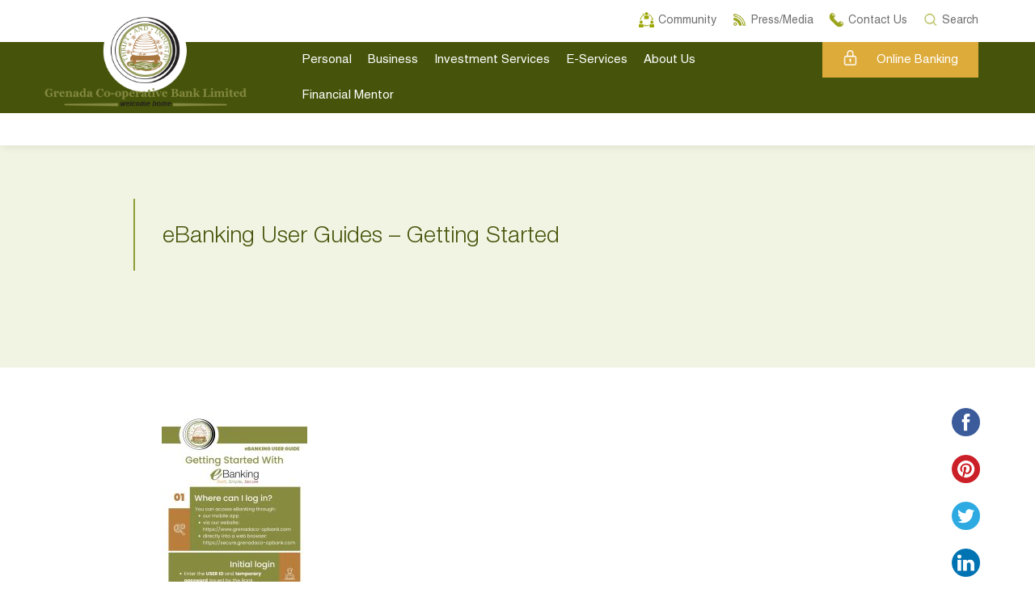

--- FILE ---
content_type: text/html; charset=UTF-8
request_url: https://www.grenadaco-opbank.com/ebanking-user-guides-getting-started/
body_size: 22561
content:
<!DOCTYPE html>
<html dir="ltr" lang="en-US" class="no-js">
  <head><meta http-equiv="Content-Type" content="text/html; charset=utf-8">
    <!-- <title>eBanking User Guides – Getting Started | Grenada Co-operative Bank LimitedGrenada Co-operative Bank Limited</title> -->
    <meta name="description" content="Welcome Home">
    <meta http-equiv="X-UA-Compatible" content="IE=edge">
    <meta name='viewport' content='width=device-width, initial-scale=1, maximum-scale=1, user-scalable=no' />
    <link rel="profile" href="https://gmpg.org/xfn/11" />
    <link rel="pingback" href="https://www.grenadaco-opbank.com/xmlrpc.php" /> 
    <!--[if lt IE 9]>
          <script src="https://www.grenadaco-opbank.com/wp-content/themes/gcbl/js/html5shiv.min.js"></script>
          <script src="https://www.grenadaco-opbank.com/wp-content/themes/gcbl/js/respond.min.js"></script>
    <![endif]-->
        <title>eBanking User Guides – Getting Started | Grenada Co-operative Bank Limited</title>

		<!-- All in One SEO 4.8.9 - aioseo.com -->
	<meta name="robots" content="max-image-preview:large" />
	<meta name="author" content="Samica Roberts"/>
	<link rel="canonical" href="https://www.grenadaco-opbank.com/ebanking-user-guides-getting-started/" />
	<meta name="generator" content="All in One SEO (AIOSEO) 4.8.9" />
		<meta name="twitter:card" content="summary" />
		<meta name="twitter:title" content="eBanking User Guides – Getting Started | Grenada Co-operative Bank Limited" />
		<meta name="twitter:creator" content="@esimmons" />
		<meta name="twitter:image" content="https://www.grenadaco-opbank.com/wp-content/uploads/2021/05/DSC_1952-1-copy.jpg" />
		<script type="application/ld+json" class="aioseo-schema">
			{"@context":"https:\/\/schema.org","@graph":[{"@type":"BreadcrumbList","@id":"https:\/\/www.grenadaco-opbank.com\/ebanking-user-guides-getting-started\/#breadcrumblist","itemListElement":[{"@type":"ListItem","@id":"https:\/\/www.grenadaco-opbank.com#listItem","position":1,"name":"Home","item":"https:\/\/www.grenadaco-opbank.com","nextItem":{"@type":"ListItem","@id":"https:\/\/www.grenadaco-opbank.com\/ebanking-user-guides-getting-started\/#listItem","name":"eBanking User Guides &#8211; Getting Started"}},{"@type":"ListItem","@id":"https:\/\/www.grenadaco-opbank.com\/ebanking-user-guides-getting-started\/#listItem","position":2,"name":"eBanking User Guides &#8211; Getting Started","previousItem":{"@type":"ListItem","@id":"https:\/\/www.grenadaco-opbank.com#listItem","name":"Home"}}]},{"@type":"ItemPage","@id":"https:\/\/www.grenadaco-opbank.com\/ebanking-user-guides-getting-started\/#itempage","url":"https:\/\/www.grenadaco-opbank.com\/ebanking-user-guides-getting-started\/","name":"eBanking User Guides \u2013 Getting Started | Grenada Co-operative Bank Limited","inLanguage":"en-US","isPartOf":{"@id":"https:\/\/www.grenadaco-opbank.com\/#website"},"breadcrumb":{"@id":"https:\/\/www.grenadaco-opbank.com\/ebanking-user-guides-getting-started\/#breadcrumblist"},"author":{"@id":"https:\/\/www.grenadaco-opbank.com\/author\/sroberts\/#author"},"creator":{"@id":"https:\/\/www.grenadaco-opbank.com\/author\/sroberts\/#author"},"datePublished":"2023-06-29T14:24:06+00:00","dateModified":"2023-06-29T14:24:06+00:00"},{"@type":"Organization","@id":"https:\/\/www.grenadaco-opbank.com\/#organization","name":"Grenada Co-operative Bank Limited","description":"Welcome Home","url":"https:\/\/www.grenadaco-opbank.com\/","telephone":"+14734402001","logo":{"@type":"ImageObject","url":"https:\/\/www.grenadaco-opbank.com\/wp-content\/uploads\/2021\/02\/mob-logo.png","@id":"https:\/\/www.grenadaco-opbank.com\/ebanking-user-guides-getting-started\/#organizationLogo","width":753,"height":650},"image":{"@id":"https:\/\/www.grenadaco-opbank.com\/ebanking-user-guides-getting-started\/#organizationLogo"},"sameAs":["https:\/\/www.facebook.com\/GrenadaCoopBank","https:\/\/www.instagram.com\/grenadaco_opbank","https:\/\/www.youtube.com\/channel\/UCTNqQOs3s2uIuArNZgw6ymA","https:\/\/www.linkedin.com\/company\/grenadaco-opbank"]},{"@type":"Person","@id":"https:\/\/www.grenadaco-opbank.com\/author\/sroberts\/#author","url":"https:\/\/www.grenadaco-opbank.com\/author\/sroberts\/","name":"Samica Roberts","image":{"@type":"ImageObject","@id":"https:\/\/www.grenadaco-opbank.com\/ebanking-user-guides-getting-started\/#authorImage","url":"https:\/\/secure.gravatar.com\/avatar\/36065769c1d3ce2a5985a4f727ccbc13?s=96&d=mm&r=g","width":96,"height":96,"caption":"Samica Roberts"},"sameAs":["esimmons"]},{"@type":"WebSite","@id":"https:\/\/www.grenadaco-opbank.com\/#website","url":"https:\/\/www.grenadaco-opbank.com\/","name":"Grenada Co-operative Bank Limited","description":"Welcome Home","inLanguage":"en-US","publisher":{"@id":"https:\/\/www.grenadaco-opbank.com\/#organization"}}]}
		</script>
		<!-- All in One SEO -->

<link rel='dns-prefetch' href='//www.googletagmanager.com' />
<link rel='dns-prefetch' href='//www.formstack.com' />
<link rel="alternate" type="application/rss+xml" title="Grenada Co-operative Bank Limited &raquo; Feed" href="https://www.grenadaco-opbank.com/feed/" />
<link rel="alternate" type="application/rss+xml" title="Grenada Co-operative Bank Limited &raquo; Comments Feed" href="https://www.grenadaco-opbank.com/comments/feed/" />
<link rel="alternate" type="application/rss+xml" title="Grenada Co-operative Bank Limited &raquo; eBanking User Guides &#8211; Getting Started Comments Feed" href="https://www.grenadaco-opbank.com/feed/?attachment_id=7673" />
		<!-- This site uses the Google Analytics by MonsterInsights plugin v9.9.0 - Using Analytics tracking - https://www.monsterinsights.com/ -->
		<!-- Note: MonsterInsights is not currently configured on this site. The site owner needs to authenticate with Google Analytics in the MonsterInsights settings panel. -->
					<!-- No tracking code set -->
				<!-- / Google Analytics by MonsterInsights -->
		<script type="text/javascript">
window._wpemojiSettings = {"baseUrl":"https:\/\/s.w.org\/images\/core\/emoji\/14.0.0\/72x72\/","ext":".png","svgUrl":"https:\/\/s.w.org\/images\/core\/emoji\/14.0.0\/svg\/","svgExt":".svg","source":{"concatemoji":"https:\/\/www.grenadaco-opbank.com\/wp-includes\/js\/wp-emoji-release.min.js?ver=6.3.2"}};
/*! This file is auto-generated */
!function(i,n){var o,s,e;function c(e){try{var t={supportTests:e,timestamp:(new Date).valueOf()};sessionStorage.setItem(o,JSON.stringify(t))}catch(e){}}function p(e,t,n){e.clearRect(0,0,e.canvas.width,e.canvas.height),e.fillText(t,0,0);var t=new Uint32Array(e.getImageData(0,0,e.canvas.width,e.canvas.height).data),r=(e.clearRect(0,0,e.canvas.width,e.canvas.height),e.fillText(n,0,0),new Uint32Array(e.getImageData(0,0,e.canvas.width,e.canvas.height).data));return t.every(function(e,t){return e===r[t]})}function u(e,t,n){switch(t){case"flag":return n(e,"\ud83c\udff3\ufe0f\u200d\u26a7\ufe0f","\ud83c\udff3\ufe0f\u200b\u26a7\ufe0f")?!1:!n(e,"\ud83c\uddfa\ud83c\uddf3","\ud83c\uddfa\u200b\ud83c\uddf3")&&!n(e,"\ud83c\udff4\udb40\udc67\udb40\udc62\udb40\udc65\udb40\udc6e\udb40\udc67\udb40\udc7f","\ud83c\udff4\u200b\udb40\udc67\u200b\udb40\udc62\u200b\udb40\udc65\u200b\udb40\udc6e\u200b\udb40\udc67\u200b\udb40\udc7f");case"emoji":return!n(e,"\ud83e\udef1\ud83c\udffb\u200d\ud83e\udef2\ud83c\udfff","\ud83e\udef1\ud83c\udffb\u200b\ud83e\udef2\ud83c\udfff")}return!1}function f(e,t,n){var r="undefined"!=typeof WorkerGlobalScope&&self instanceof WorkerGlobalScope?new OffscreenCanvas(300,150):i.createElement("canvas"),a=r.getContext("2d",{willReadFrequently:!0}),o=(a.textBaseline="top",a.font="600 32px Arial",{});return e.forEach(function(e){o[e]=t(a,e,n)}),o}function t(e){var t=i.createElement("script");t.src=e,t.defer=!0,i.head.appendChild(t)}"undefined"!=typeof Promise&&(o="wpEmojiSettingsSupports",s=["flag","emoji"],n.supports={everything:!0,everythingExceptFlag:!0},e=new Promise(function(e){i.addEventListener("DOMContentLoaded",e,{once:!0})}),new Promise(function(t){var n=function(){try{var e=JSON.parse(sessionStorage.getItem(o));if("object"==typeof e&&"number"==typeof e.timestamp&&(new Date).valueOf()<e.timestamp+604800&&"object"==typeof e.supportTests)return e.supportTests}catch(e){}return null}();if(!n){if("undefined"!=typeof Worker&&"undefined"!=typeof OffscreenCanvas&&"undefined"!=typeof URL&&URL.createObjectURL&&"undefined"!=typeof Blob)try{var e="postMessage("+f.toString()+"("+[JSON.stringify(s),u.toString(),p.toString()].join(",")+"));",r=new Blob([e],{type:"text/javascript"}),a=new Worker(URL.createObjectURL(r),{name:"wpTestEmojiSupports"});return void(a.onmessage=function(e){c(n=e.data),a.terminate(),t(n)})}catch(e){}c(n=f(s,u,p))}t(n)}).then(function(e){for(var t in e)n.supports[t]=e[t],n.supports.everything=n.supports.everything&&n.supports[t],"flag"!==t&&(n.supports.everythingExceptFlag=n.supports.everythingExceptFlag&&n.supports[t]);n.supports.everythingExceptFlag=n.supports.everythingExceptFlag&&!n.supports.flag,n.DOMReady=!1,n.readyCallback=function(){n.DOMReady=!0}}).then(function(){return e}).then(function(){var e;n.supports.everything||(n.readyCallback(),(e=n.source||{}).concatemoji?t(e.concatemoji):e.wpemoji&&e.twemoji&&(t(e.twemoji),t(e.wpemoji)))}))}((window,document),window._wpemojiSettings);
</script>
<style type="text/css">
img.wp-smiley,
img.emoji {
	display: inline !important;
	border: none !important;
	box-shadow: none !important;
	height: 1em !important;
	width: 1em !important;
	margin: 0 0.07em !important;
	vertical-align: -0.1em !important;
	background: none !important;
	padding: 0 !important;
}
</style>
	<link rel='stylesheet' id='cnss_font_awesome_css-css' href='https://www.grenadaco-opbank.com/wp-content/plugins/easy-social-icons/css/font-awesome/css/all.min.css?ver=7.0.0' type='text/css' media='all' />
<link rel='stylesheet' id='cnss_font_awesome_v4_shims-css' href='https://www.grenadaco-opbank.com/wp-content/plugins/easy-social-icons/css/font-awesome/css/v4-shims.min.css?ver=7.0.0' type='text/css' media='all' />
<link rel='stylesheet' id='cnss_css-css' href='https://www.grenadaco-opbank.com/wp-content/plugins/easy-social-icons/css/cnss.css?ver=1.0' type='text/css' media='all' />
<link rel='stylesheet' id='cnss_share_css-css' href='https://www.grenadaco-opbank.com/wp-content/plugins/easy-social-icons/css/share.css?ver=1.0' type='text/css' media='all' />
<link rel='stylesheet' id='wp-block-library-css' href='https://www.grenadaco-opbank.com/wp-includes/css/dist/block-library/style.min.css?ver=6.3.2' type='text/css' media='all' />
<style id='classic-theme-styles-inline-css' type='text/css'>
/*! This file is auto-generated */
.wp-block-button__link{color:#fff;background-color:#32373c;border-radius:9999px;box-shadow:none;text-decoration:none;padding:calc(.667em + 2px) calc(1.333em + 2px);font-size:1.125em}.wp-block-file__button{background:#32373c;color:#fff;text-decoration:none}
</style>
<style id='global-styles-inline-css' type='text/css'>
body{--wp--preset--color--black: #000000;--wp--preset--color--cyan-bluish-gray: #abb8c3;--wp--preset--color--white: #ffffff;--wp--preset--color--pale-pink: #f78da7;--wp--preset--color--vivid-red: #cf2e2e;--wp--preset--color--luminous-vivid-orange: #ff6900;--wp--preset--color--luminous-vivid-amber: #fcb900;--wp--preset--color--light-green-cyan: #7bdcb5;--wp--preset--color--vivid-green-cyan: #00d084;--wp--preset--color--pale-cyan-blue: #8ed1fc;--wp--preset--color--vivid-cyan-blue: #0693e3;--wp--preset--color--vivid-purple: #9b51e0;--wp--preset--gradient--vivid-cyan-blue-to-vivid-purple: linear-gradient(135deg,rgba(6,147,227,1) 0%,rgb(155,81,224) 100%);--wp--preset--gradient--light-green-cyan-to-vivid-green-cyan: linear-gradient(135deg,rgb(122,220,180) 0%,rgb(0,208,130) 100%);--wp--preset--gradient--luminous-vivid-amber-to-luminous-vivid-orange: linear-gradient(135deg,rgba(252,185,0,1) 0%,rgba(255,105,0,1) 100%);--wp--preset--gradient--luminous-vivid-orange-to-vivid-red: linear-gradient(135deg,rgba(255,105,0,1) 0%,rgb(207,46,46) 100%);--wp--preset--gradient--very-light-gray-to-cyan-bluish-gray: linear-gradient(135deg,rgb(238,238,238) 0%,rgb(169,184,195) 100%);--wp--preset--gradient--cool-to-warm-spectrum: linear-gradient(135deg,rgb(74,234,220) 0%,rgb(151,120,209) 20%,rgb(207,42,186) 40%,rgb(238,44,130) 60%,rgb(251,105,98) 80%,rgb(254,248,76) 100%);--wp--preset--gradient--blush-light-purple: linear-gradient(135deg,rgb(255,206,236) 0%,rgb(152,150,240) 100%);--wp--preset--gradient--blush-bordeaux: linear-gradient(135deg,rgb(254,205,165) 0%,rgb(254,45,45) 50%,rgb(107,0,62) 100%);--wp--preset--gradient--luminous-dusk: linear-gradient(135deg,rgb(255,203,112) 0%,rgb(199,81,192) 50%,rgb(65,88,208) 100%);--wp--preset--gradient--pale-ocean: linear-gradient(135deg,rgb(255,245,203) 0%,rgb(182,227,212) 50%,rgb(51,167,181) 100%);--wp--preset--gradient--electric-grass: linear-gradient(135deg,rgb(202,248,128) 0%,rgb(113,206,126) 100%);--wp--preset--gradient--midnight: linear-gradient(135deg,rgb(2,3,129) 0%,rgb(40,116,252) 100%);--wp--preset--font-size--small: 13px;--wp--preset--font-size--medium: 20px;--wp--preset--font-size--large: 36px;--wp--preset--font-size--x-large: 42px;--wp--preset--spacing--20: 0.44rem;--wp--preset--spacing--30: 0.67rem;--wp--preset--spacing--40: 1rem;--wp--preset--spacing--50: 1.5rem;--wp--preset--spacing--60: 2.25rem;--wp--preset--spacing--70: 3.38rem;--wp--preset--spacing--80: 5.06rem;--wp--preset--shadow--natural: 6px 6px 9px rgba(0, 0, 0, 0.2);--wp--preset--shadow--deep: 12px 12px 50px rgba(0, 0, 0, 0.4);--wp--preset--shadow--sharp: 6px 6px 0px rgba(0, 0, 0, 0.2);--wp--preset--shadow--outlined: 6px 6px 0px -3px rgba(255, 255, 255, 1), 6px 6px rgba(0, 0, 0, 1);--wp--preset--shadow--crisp: 6px 6px 0px rgba(0, 0, 0, 1);}:where(.is-layout-flex){gap: 0.5em;}:where(.is-layout-grid){gap: 0.5em;}body .is-layout-flow > .alignleft{float: left;margin-inline-start: 0;margin-inline-end: 2em;}body .is-layout-flow > .alignright{float: right;margin-inline-start: 2em;margin-inline-end: 0;}body .is-layout-flow > .aligncenter{margin-left: auto !important;margin-right: auto !important;}body .is-layout-constrained > .alignleft{float: left;margin-inline-start: 0;margin-inline-end: 2em;}body .is-layout-constrained > .alignright{float: right;margin-inline-start: 2em;margin-inline-end: 0;}body .is-layout-constrained > .aligncenter{margin-left: auto !important;margin-right: auto !important;}body .is-layout-constrained > :where(:not(.alignleft):not(.alignright):not(.alignfull)){max-width: var(--wp--style--global--content-size);margin-left: auto !important;margin-right: auto !important;}body .is-layout-constrained > .alignwide{max-width: var(--wp--style--global--wide-size);}body .is-layout-flex{display: flex;}body .is-layout-flex{flex-wrap: wrap;align-items: center;}body .is-layout-flex > *{margin: 0;}body .is-layout-grid{display: grid;}body .is-layout-grid > *{margin: 0;}:where(.wp-block-columns.is-layout-flex){gap: 2em;}:where(.wp-block-columns.is-layout-grid){gap: 2em;}:where(.wp-block-post-template.is-layout-flex){gap: 1.25em;}:where(.wp-block-post-template.is-layout-grid){gap: 1.25em;}.has-black-color{color: var(--wp--preset--color--black) !important;}.has-cyan-bluish-gray-color{color: var(--wp--preset--color--cyan-bluish-gray) !important;}.has-white-color{color: var(--wp--preset--color--white) !important;}.has-pale-pink-color{color: var(--wp--preset--color--pale-pink) !important;}.has-vivid-red-color{color: var(--wp--preset--color--vivid-red) !important;}.has-luminous-vivid-orange-color{color: var(--wp--preset--color--luminous-vivid-orange) !important;}.has-luminous-vivid-amber-color{color: var(--wp--preset--color--luminous-vivid-amber) !important;}.has-light-green-cyan-color{color: var(--wp--preset--color--light-green-cyan) !important;}.has-vivid-green-cyan-color{color: var(--wp--preset--color--vivid-green-cyan) !important;}.has-pale-cyan-blue-color{color: var(--wp--preset--color--pale-cyan-blue) !important;}.has-vivid-cyan-blue-color{color: var(--wp--preset--color--vivid-cyan-blue) !important;}.has-vivid-purple-color{color: var(--wp--preset--color--vivid-purple) !important;}.has-black-background-color{background-color: var(--wp--preset--color--black) !important;}.has-cyan-bluish-gray-background-color{background-color: var(--wp--preset--color--cyan-bluish-gray) !important;}.has-white-background-color{background-color: var(--wp--preset--color--white) !important;}.has-pale-pink-background-color{background-color: var(--wp--preset--color--pale-pink) !important;}.has-vivid-red-background-color{background-color: var(--wp--preset--color--vivid-red) !important;}.has-luminous-vivid-orange-background-color{background-color: var(--wp--preset--color--luminous-vivid-orange) !important;}.has-luminous-vivid-amber-background-color{background-color: var(--wp--preset--color--luminous-vivid-amber) !important;}.has-light-green-cyan-background-color{background-color: var(--wp--preset--color--light-green-cyan) !important;}.has-vivid-green-cyan-background-color{background-color: var(--wp--preset--color--vivid-green-cyan) !important;}.has-pale-cyan-blue-background-color{background-color: var(--wp--preset--color--pale-cyan-blue) !important;}.has-vivid-cyan-blue-background-color{background-color: var(--wp--preset--color--vivid-cyan-blue) !important;}.has-vivid-purple-background-color{background-color: var(--wp--preset--color--vivid-purple) !important;}.has-black-border-color{border-color: var(--wp--preset--color--black) !important;}.has-cyan-bluish-gray-border-color{border-color: var(--wp--preset--color--cyan-bluish-gray) !important;}.has-white-border-color{border-color: var(--wp--preset--color--white) !important;}.has-pale-pink-border-color{border-color: var(--wp--preset--color--pale-pink) !important;}.has-vivid-red-border-color{border-color: var(--wp--preset--color--vivid-red) !important;}.has-luminous-vivid-orange-border-color{border-color: var(--wp--preset--color--luminous-vivid-orange) !important;}.has-luminous-vivid-amber-border-color{border-color: var(--wp--preset--color--luminous-vivid-amber) !important;}.has-light-green-cyan-border-color{border-color: var(--wp--preset--color--light-green-cyan) !important;}.has-vivid-green-cyan-border-color{border-color: var(--wp--preset--color--vivid-green-cyan) !important;}.has-pale-cyan-blue-border-color{border-color: var(--wp--preset--color--pale-cyan-blue) !important;}.has-vivid-cyan-blue-border-color{border-color: var(--wp--preset--color--vivid-cyan-blue) !important;}.has-vivid-purple-border-color{border-color: var(--wp--preset--color--vivid-purple) !important;}.has-vivid-cyan-blue-to-vivid-purple-gradient-background{background: var(--wp--preset--gradient--vivid-cyan-blue-to-vivid-purple) !important;}.has-light-green-cyan-to-vivid-green-cyan-gradient-background{background: var(--wp--preset--gradient--light-green-cyan-to-vivid-green-cyan) !important;}.has-luminous-vivid-amber-to-luminous-vivid-orange-gradient-background{background: var(--wp--preset--gradient--luminous-vivid-amber-to-luminous-vivid-orange) !important;}.has-luminous-vivid-orange-to-vivid-red-gradient-background{background: var(--wp--preset--gradient--luminous-vivid-orange-to-vivid-red) !important;}.has-very-light-gray-to-cyan-bluish-gray-gradient-background{background: var(--wp--preset--gradient--very-light-gray-to-cyan-bluish-gray) !important;}.has-cool-to-warm-spectrum-gradient-background{background: var(--wp--preset--gradient--cool-to-warm-spectrum) !important;}.has-blush-light-purple-gradient-background{background: var(--wp--preset--gradient--blush-light-purple) !important;}.has-blush-bordeaux-gradient-background{background: var(--wp--preset--gradient--blush-bordeaux) !important;}.has-luminous-dusk-gradient-background{background: var(--wp--preset--gradient--luminous-dusk) !important;}.has-pale-ocean-gradient-background{background: var(--wp--preset--gradient--pale-ocean) !important;}.has-electric-grass-gradient-background{background: var(--wp--preset--gradient--electric-grass) !important;}.has-midnight-gradient-background{background: var(--wp--preset--gradient--midnight) !important;}.has-small-font-size{font-size: var(--wp--preset--font-size--small) !important;}.has-medium-font-size{font-size: var(--wp--preset--font-size--medium) !important;}.has-large-font-size{font-size: var(--wp--preset--font-size--large) !important;}.has-x-large-font-size{font-size: var(--wp--preset--font-size--x-large) !important;}
.wp-block-navigation a:where(:not(.wp-element-button)){color: inherit;}
:where(.wp-block-post-template.is-layout-flex){gap: 1.25em;}:where(.wp-block-post-template.is-layout-grid){gap: 1.25em;}
:where(.wp-block-columns.is-layout-flex){gap: 2em;}:where(.wp-block-columns.is-layout-grid){gap: 2em;}
.wp-block-pullquote{font-size: 1.5em;line-height: 1.6;}
</style>
<link rel='stylesheet' id='email-subscribers-css' href='https://www.grenadaco-opbank.com/wp-content/plugins/email-subscribers/lite/public/css/email-subscribers-public.css?ver=5.9.8' type='text/css' media='all' />
<link rel='stylesheet' id='formstack-css-css' href='//www.formstack.com/forms/css/2/wordpress-post.css?ver=6.3.2' type='text/css' media='all' />
<link rel='stylesheet' id='menu-image-css' href='https://www.grenadaco-opbank.com/wp-content/plugins/menu-image/includes/css/menu-image.css?ver=3.13' type='text/css' media='all' />
<link rel='stylesheet' id='dashicons-css' href='https://www.grenadaco-opbank.com/wp-includes/css/dashicons.min.css?ver=6.3.2' type='text/css' media='all' />
<link rel='stylesheet' id='megamenu-css' href='https://www.grenadaco-opbank.com/wp-content/uploads/maxmegamenu/style.css?ver=c3c521' type='text/css' media='all' />
<link rel='stylesheet' id='animate_style-css' href='https://www.grenadaco-opbank.com/wp-content/themes/gcbl/css/animate.css?ver=6.3.2' type='text/css' media='all' />
<link rel='stylesheet' id='zozo_style-css' href='https://www.grenadaco-opbank.com/wp-content/themes/gcbl/css/zozo.tabs.min.css?ver=6.3.2' type='text/css' media='all' />
<link rel='stylesheet' id='zozo_flat_style-css' href='https://www.grenadaco-opbank.com/wp-content/themes/gcbl/css/zozo.tabs.flat.min.css?ver=6.3.2' type='text/css' media='all' />
<link rel='stylesheet' id='ion_range_skin_css-css' href='https://www.grenadaco-opbank.com/wp-content/themes/gcbl/css/ion.rangeSlider.skinHTML5.css?ver=6.3.2' type='text/css' media='all' />
<link rel='stylesheet' id='ion_range_css-css' href='https://www.grenadaco-opbank.com/wp-content/themes/gcbl/css/ion.rangeSlider.css?ver=6.3.2' type='text/css' media='all' />
<link rel='stylesheet' id='owl_style-css' href='https://www.grenadaco-opbank.com/wp-content/themes/gcbl/css/owl.carousel.min.css?ver=6.3.2' type='text/css' media='all' />
<link rel='stylesheet' id='owl_theme-css' href='https://www.grenadaco-opbank.com/wp-content/themes/gcbl/css/owl.theme.default.min.css?ver=6.3.2' type='text/css' media='all' />
<link rel='stylesheet' id='bootstrap_style-css' href='https://www.grenadaco-opbank.com/wp-content/themes/gcbl/css/bootstrap.min.css?ver=6.3.2' type='text/css' media='all' />
<link rel='stylesheet' id='style-css' href='https://www.grenadaco-opbank.com/wp-content/themes/gcbl/style.css?ver=1.2' type='text/css' media='all' />
<link rel='stylesheet' id='media_style-css' href='https://www.grenadaco-opbank.com/wp-content/themes/gcbl/css/media.css?ver=6.3.2' type='text/css' media='all' />
<link rel='stylesheet' id='fancybox-css' href='https://www.grenadaco-opbank.com/wp-content/plugins/easy-fancybox/fancybox/1.5.4/jquery.fancybox.min.css?ver=6.3.2' type='text/css' media='screen' />
<link rel='stylesheet' id='wp-pagenavi-css' href='https://www.grenadaco-opbank.com/wp-content/plugins/wp-pagenavi/pagenavi-css.css?ver=2.70' type='text/css' media='all' />
<script type='text/javascript' src='https://www.grenadaco-opbank.com/wp-includes/js/jquery/jquery.min.js?ver=3.7.0' id='jquery-core-js'></script>
<script type='text/javascript' src='https://www.grenadaco-opbank.com/wp-includes/js/jquery/jquery-migrate.min.js?ver=3.4.1' id='jquery-migrate-js'></script>
<script type='text/javascript' src='https://www.grenadaco-opbank.com/wp-content/plugins/easy-social-icons/js/cnss.js?ver=1.0' id='cnss_js-js'></script>
<script type='text/javascript' src='https://www.grenadaco-opbank.com/wp-content/plugins/easy-social-icons/js/share.js?ver=1.0' id='cnss_share_js-js'></script>
<script type='text/javascript' src='https://www.grenadaco-opbank.com/wp-content/themes/gcbl/js/bootstrap.min.js?ver=6.3.2' id='bootstrap_script-js'></script>
<script type='text/javascript' src='https://www.grenadaco-opbank.com/wp-content/themes/gcbl/js/owl.carousel.min.js?ver=6.3.2' id='owl_script-js'></script>
<script type='text/javascript' src='https://www.grenadaco-opbank.com/wp-content/themes/gcbl/js/ion.rangeSlider.min.js?ver=6.3.2' id='range_slider_js-js'></script>
<script type='text/javascript' src='https://www.grenadaco-opbank.com/wp-content/themes/gcbl/js/smoothscroll.js?ver=6.3.2' id='smooth_script-js'></script>
<script type='text/javascript' src='https://www.grenadaco-opbank.com/wp-content/themes/gcbl/js/zozo.tabs.min.js?ver=6.3.2' id='zozo_script-js'></script>
<script type='text/javascript' src='https://www.grenadaco-opbank.com/wp-content/themes/gcbl/js/custom-theme.js?v=0.2&#038;ver=6.3.2' id='custom_script-js'></script>
<script type='text/javascript' src='https://www.grenadaco-opbank.com/wp-content/themes/gcbl/js/wow.min.js?ver=6.3.2' id='wow_script-js'></script>

<!-- Google tag (gtag.js) snippet added by Site Kit -->
<!-- Google Analytics snippet added by Site Kit -->
<script type='text/javascript' src='https://www.googletagmanager.com/gtag/js?id=GT-WV3XMHX' id='google_gtagjs-js' async></script>
<script id="google_gtagjs-js-after" type="text/javascript">
window.dataLayer = window.dataLayer || [];function gtag(){dataLayer.push(arguments);}
gtag("set","linker",{"domains":["www.grenadaco-opbank.com"]});
gtag("js", new Date());
gtag("set", "developer_id.dZTNiMT", true);
gtag("config", "GT-WV3XMHX");
 window._googlesitekit = window._googlesitekit || {}; window._googlesitekit.throttledEvents = []; window._googlesitekit.gtagEvent = (name, data) => { var key = JSON.stringify( { name, data } ); if ( !! window._googlesitekit.throttledEvents[ key ] ) { return; } window._googlesitekit.throttledEvents[ key ] = true; setTimeout( () => { delete window._googlesitekit.throttledEvents[ key ]; }, 5 ); gtag( "event", name, { ...data, event_source: "site-kit" } ); };
</script>
<link rel="https://api.w.org/" href="https://www.grenadaco-opbank.com/wp-json/" /><link rel="alternate" type="application/json" href="https://www.grenadaco-opbank.com/wp-json/wp/v2/media/7673" /><link rel="EditURI" type="application/rsd+xml" title="RSD" href="https://www.grenadaco-opbank.com/xmlrpc.php?rsd" />
<link rel='shortlink' href='https://www.grenadaco-opbank.com/?p=7673' />
<link rel="alternate" type="application/json+oembed" href="https://www.grenadaco-opbank.com/wp-json/oembed/1.0/embed?url=https%3A%2F%2Fwww.grenadaco-opbank.com%2Febanking-user-guides-getting-started%2F" />
<link rel="alternate" type="text/xml+oembed" href="https://www.grenadaco-opbank.com/wp-json/oembed/1.0/embed?url=https%3A%2F%2Fwww.grenadaco-opbank.com%2Febanking-user-guides-getting-started%2F&#038;format=xml" />
<style type="text/css">
		ul.cnss-social-icon li.cn-fa-icon a{background-color:#3c430f!important;}
		ul.cnss-social-icon li.cn-fa-icon a:hover{background-color:#3c430f!important;color:#ffffff!important;}
		</style><meta name="generator" content="Site Kit by Google 1.165.0" /><noscript><style>.vce-row-container .vcv-lozad {display: none}</style></noscript><meta name="generator" content="Powered by Visual Composer Website Builder - fast and easy-to-use drag and drop visual editor for WordPress."/><link rel="icon" href="https://www.grenadaco-opbank.com/wp-content/uploads/2018/08/favicon.png" sizes="32x32" />
<link rel="icon" href="https://www.grenadaco-opbank.com/wp-content/uploads/2018/08/favicon.png" sizes="192x192" />
<link rel="apple-touch-icon" href="https://www.grenadaco-opbank.com/wp-content/uploads/2018/08/favicon.png" />
<meta name="msapplication-TileImage" content="https://www.grenadaco-opbank.com/wp-content/uploads/2018/08/favicon.png" />
		<style type="text/css" id="wp-custom-css">
			.exchange-rate-inner .table-bordered>thead>tr>td
{
	font-size:14px;
	vertical-align: middle
}

.owl-item .gallery-box
{
	max-height:526px;
}		</style>
		<style type="text/css">/** Mega Menu CSS: fs **/</style>
<noscript><style id="rocket-lazyload-nojs-css">.rll-youtube-player, [data-lazy-src]{display:none !important;}</style></noscript>    <!-- START - We recommend to place the below code in head tag of your website html  -->
<style>
  @font-face {
    font-display: block;
    font-family: Roboto;
    src: url(https://assets.sendinblue.com/font/Roboto/Latin/normal/normal/7529907e9eaf8ebb5220c5f9850e3811.woff2) format("woff2"), url(https://assets.sendinblue.com/font/Roboto/Latin/normal/normal/25c678feafdc175a70922a116c9be3e7.woff) format("woff")
  }
  @font-face {
    font-display: fallback;
    font-family: Roboto;
    font-weight: 600;
    src: url(https://assets.sendinblue.com/font/Roboto/Latin/medium/normal/6e9caeeafb1f3491be3e32744bc30440.woff2) format("woff2"), url(https://assets.sendinblue.com/font/Roboto/Latin/medium/normal/71501f0d8d5aa95960f6475d5487d4c2.woff) format("woff")
  }
  @font-face {
    font-display: fallback;
    font-family: Roboto;
    font-weight: 700;
    src: url(https://assets.sendinblue.com/font/Roboto/Latin/bold/normal/3ef7cf158f310cf752d5ad08cd0e7e60.woff2) format("woff2"), url(https://assets.sendinblue.com/font/Roboto/Latin/bold/normal/ece3a1d82f18b60bcce0211725c476aa.woff) format("woff")
  }
  #sib-container input:-ms-input-placeholder {
    text-align: left;
    font-family: "Helvetica", sans-serif;
    color: #C0CCDA;
    border-width: px;
  }
  #sib-container input::placeholder {
    text-align: left;
    font-family: "Helvetica", sans-serif;
    color: #C0CCDA;
    border-width: px;
  }
</style>
<link rel="stylesheet" href="https://assets.sendinblue.com/component/form/2ef8d8058c0694a305b0.css">
<link rel="stylesheet" href="https://assets.sendinblue.com/component/clickable/b056d6397f4ba3108595.css">
<link rel="stylesheet" href="https://assets.sendinblue.com/component/progress-indicator/f86d65a4a9331c5e2851.css">
<link rel="stylesheet" href="https://sibforms.com/forms/end-form/build/sib-styles.css">
<!--  END - We recommend to place the above code in head tag of your website html -->

<!-- Global site tag (gtag.js) - Google Analytics -->
<script async src="https://www.googletagmanager.com/gtag/js?id=G-MBH22EH899"></script>
<script>
  window.dataLayer = window.dataLayer || [];
  function gtag(){dataLayer.push(arguments);}
  gtag('js', new Date());

  gtag('config', 'G-MBH22EH899');
</script>
  </head>
  

  <body class="attachment attachment-template-default single single-attachment postid-7673 attachmentid-7673 attachment-pdf wp-custom-logo vcwb mega-menu-header-personal-menu mega-menu-header-brokerage-menu mega-menu-header-about-menu mega-menu-header-business-menu mega-menu-top-press-menu mega-menu-header-investing-menu mega-menu-header-financial-mentor-menu mega-menu-header-banking-with-us-menu mega-menu-header-e-service-menu">
    <div id="page" class="site">
      <div class="site-inner">

		<!-- Header Start Here -->
		<header id="header-main" class="clearfix">
			<!-- Top Menu -->
	        <div id="top-menu" class="hidden-xs hidden-sm">
	          <nav class="container text-right">
	            <div class="menu-top-menu-container"><ul id="menu-top-menu" class="menu"><li id="menu-item-959" class="menu-item menu-item-type-post_type menu-item-object-page menu-item-959"><a href="https://www.grenadaco-opbank.com/press-media/community-outreach/" class="menu-image-title-after menu-image-not-hovered"><img width="26" height="26" src="data:image/svg+xml,%3Csvg%20xmlns='http://www.w3.org/2000/svg'%20viewBox='0%200%2026%2026'%3E%3C/svg%3E" class="menu-image menu-image-title-after" alt="" decoding="async" data-lazy-src="https://www.grenadaco-opbank.com/wp-content/uploads/2019/06/community.png" /><noscript><img width="26" height="26" src="https://www.grenadaco-opbank.com/wp-content/uploads/2019/06/community.png" class="menu-image menu-image-title-after" alt="" decoding="async" /></noscript><span class="menu-image-title-after menu-image-title">Community</span></a></li>
<li id="menu-item-537" class="menu-item menu-item-type-post_type menu-item-object-page menu-item-537"><a href="https://www.grenadaco-opbank.com/press-media/newsroom/" class="menu-image-title-after menu-image-not-hovered"><img width="26" height="26" src="data:image/svg+xml,%3Csvg%20xmlns='http://www.w3.org/2000/svg'%20viewBox='0%200%2026%2026'%3E%3C/svg%3E" class="menu-image menu-image-title-after" alt="" decoding="async" data-lazy-src="https://www.grenadaco-opbank.com/wp-content/uploads/2019/06/rss-feed.png" /><noscript><img width="26" height="26" src="https://www.grenadaco-opbank.com/wp-content/uploads/2019/06/rss-feed.png" class="menu-image menu-image-title-after" alt="" decoding="async" /></noscript><span class="menu-image-title-after menu-image-title">Press/Media</span></a></li>
<li id="menu-item-378" class="menu-item menu-item-type-post_type menu-item-object-page menu-item-378"><a href="https://www.grenadaco-opbank.com/contact-us/" class="menu-image-title-after menu-image-not-hovered"><img width="26" height="26" src="data:image/svg+xml,%3Csvg%20xmlns='http://www.w3.org/2000/svg'%20viewBox='0%200%2026%2026'%3E%3C/svg%3E" class="menu-image menu-image-title-after" alt="" decoding="async" data-lazy-src="https://www.grenadaco-opbank.com/wp-content/uploads/2019/06/phone-icon.png" /><noscript><img width="26" height="26" src="https://www.grenadaco-opbank.com/wp-content/uploads/2019/06/phone-icon.png" class="menu-image menu-image-title-after" alt="" decoding="async" /></noscript><span class="menu-image-title-after menu-image-title">Contact Us</span></a></li>
<li id="menu-item-1741" class="menu-item menu-item-type-custom menu-item-object-custom menu-item-1741"><a class="menu-image-title-after menu-image-not-hovered"><img width="26" height="26" src="data:image/svg+xml,%3Csvg%20xmlns='http://www.w3.org/2000/svg'%20viewBox='0%200%2026%2026'%3E%3C/svg%3E" class="menu-image menu-image-title-after" alt="" decoding="async" data-lazy-src="https://www.grenadaco-opbank.com/wp-content/uploads/2018/08/search-icon.jpg" /><noscript><img width="26" height="26" src="https://www.grenadaco-opbank.com/wp-content/uploads/2018/08/search-icon.jpg" class="menu-image menu-image-title-after" alt="" decoding="async" /></noscript><span class="menu-image-title-after menu-image-title">Search</span></a></li>
</ul></div>	            <div class="search__overlay"></div>
	
		       <div class="search-wrapper">            	
				    <div class="input-holder">
				        <form role="search" method="get" class="searchform" action="https://www.grenadaco-opbank.com/" >
						    <input type="text" class="search-input" value="" name="s" id="s" placeholder="search this website..." />
						    <button type="submit" id="searchsubmit" class="search-icon search-btn" onclick="searchToggle(this, event);">Search</button>
			    		</form>
					</div>
					<span class="close" onclick="searchToggle(this, event);"></span>
				</div>
									   
	          </nav>
	        </div>

			<!-- Mobile Top Menu -->
	        <div class="visible-xs visible-sm header-mob-nav">
	            <nav class="mobile-menu"><div class="menu-mobile-menu-mobile-menu-container"><ul id="menu-mobile-menu-mobile-menu" class="menu"><li id="menu-item-715" class="menu-item menu-item-type-post_type menu-item-object-page menu-item-home menu-item-715"><a href="https://www.grenadaco-opbank.com/">Home</a></li>
<li id="menu-item-2372" class="menu-item menu-item-type-post_type menu-item-object-page menu-item-has-children menu-item-2372"><a href="https://www.grenadaco-opbank.com/?page_id=944">Banking with Us</a>
<ul class="sub-menu">
	<li id="menu-item-2374" class="menu-item menu-item-type-post_type menu-item-object-page menu-item-2374"><a href="https://www.grenadaco-opbank.com/who-we-are/">Who we are</a></li>
	<li id="menu-item-719" class="menu-item menu-item-type-post_type menu-item-object-page menu-item-719"><a href="https://www.grenadaco-opbank.com/banking-with-us/our-story/">Our Story</a></li>
	<li id="menu-item-717" class="menu-item menu-item-type-post_type menu-item-object-page menu-item-717"><a href="https://www.grenadaco-opbank.com/banking-with-us/careers/">Co-op Bank Careers</a></li>
	<li id="menu-item-2375" class="menu-item menu-item-type-post_type menu-item-object-page menu-item-2375"><a href="https://www.grenadaco-opbank.com/banking-with-us/legal/">Legal</a></li>
	<li id="menu-item-2373" class="menu-item menu-item-type-post_type menu-item-object-page menu-item-2373"><a href="https://www.grenadaco-opbank.com/leaders/">Leadership</a></li>
	<li id="menu-item-720" class="menu-item menu-item-type-post_type menu-item-object-page menu-item-720"><a href="https://www.grenadaco-opbank.com/reports-results/">Reports &#038; Results</a></li>
</ul>
</li>
<li id="menu-item-736" class="menu-item menu-item-type-post_type menu-item-object-page menu-item-has-children menu-item-736"><a href="https://www.grenadaco-opbank.com/personal/">Personal</a>
<ul class="sub-menu">
	<li id="menu-item-737" class="menu-item menu-item-type-post_type menu-item-object-page menu-item-has-children menu-item-737"><a href="https://www.grenadaco-opbank.com/personal/borrowing/">Borrowing</a>
	<ul class="sub-menu">
		<li id="menu-item-739" class="menu-item menu-item-type-post_type menu-item-object-page menu-item-739"><a href="https://www.grenadaco-opbank.com/personal/borrowing/mortgage-loans/">Mortgage Loans</a></li>
		<li id="menu-item-740" class="menu-item menu-item-type-post_type menu-item-object-page menu-item-740"><a href="https://www.grenadaco-opbank.com/personal/borrowing/student-loans/">Student Loans</a></li>
		<li id="menu-item-8440" class="menu-item menu-item-type-post_type menu-item-object-page menu-item-8440"><a href="https://www.grenadaco-opbank.com/personal/borrowing/consumer-loans/">Consumer Loans</a></li>
		<li id="menu-item-8441" class="menu-item menu-item-type-post_type menu-item-object-page menu-item-8441"><a href="https://www.grenadaco-opbank.com/personal/borrowing/vehicle-loans/">Vehicle Loans</a></li>
		<li id="menu-item-8442" class="menu-item menu-item-type-post_type menu-item-object-page menu-item-8442"><a href="https://www.grenadaco-opbank.com/personal/borrowing/chequing-account-protection/">Chequing Account Protection</a></li>
		<li id="menu-item-8443" class="menu-item menu-item-type-post_type menu-item-object-page menu-item-8443"><a href="https://www.grenadaco-opbank.com/personal/credit-cards/">Credit Cards</a></li>
	</ul>
</li>
	<li id="menu-item-745" class="menu-item menu-item-type-post_type menu-item-object-page menu-item-has-children menu-item-745"><a href="https://www.grenadaco-opbank.com/personal/savings/">Savings</a>
	<ul class="sub-menu">
		<li id="menu-item-8444" class="menu-item menu-item-type-post_type menu-item-object-page menu-item-8444"><a href="https://www.grenadaco-opbank.com/personal/savings/super-starter-education-investment-plan/">Super Starter Education Investment Plan</a></li>
		<li id="menu-item-749" class="menu-item menu-item-type-post_type menu-item-object-page menu-item-749"><a href="https://www.grenadaco-opbank.com/personal/savings/personal-chequing-account/">Personal Chequing Account</a></li>
		<li id="menu-item-748" class="menu-item menu-item-type-post_type menu-item-object-page menu-item-748"><a href="https://www.grenadaco-opbank.com/personal/savings/honey-bee-junior-savings-account/">Honey Bee Junior Savings Account</a></li>
		<li id="menu-item-750" class="menu-item menu-item-type-post_type menu-item-object-page menu-item-750"><a href="https://www.grenadaco-opbank.com/personal/savings/regular-savings-account/">Regular Savings Account</a></li>
		<li id="menu-item-9587" class="menu-item menu-item-type-post_type menu-item-object-page menu-item-9587"><a href="https://www.grenadaco-opbank.com/personal/savings/eccu-first-step-account/">ECCU First Step Account</a></li>
		<li id="menu-item-747" class="menu-item menu-item-type-post_type menu-item-object-page menu-item-747"><a href="https://www.grenadaco-opbank.com/personal/savings/fixed-deposit/">Fixed Deposit</a></li>
	</ul>
</li>
	<li id="menu-item-741" class="menu-item menu-item-type-post_type menu-item-object-page menu-item-has-children menu-item-741"><a href="https://www.grenadaco-opbank.com/personal/credit-cards/">Credit Cards</a>
	<ul class="sub-menu">
		<li id="menu-item-8445" class="menu-item menu-item-type-post_type menu-item-object-page menu-item-8445"><a href="https://www.grenadaco-opbank.com/fees-and-charges/">Fees and Charges</a></li>
		<li id="menu-item-8446" class="menu-item menu-item-type-post_type menu-item-object-page menu-item-8446"><a href="https://www.grenadaco-opbank.com/credit-card-rewards/">Credit Card Rewards</a></li>
		<li id="menu-item-8447" class="menu-item menu-item-type-post_type menu-item-object-page menu-item-8447"><a href="https://www.grenadaco-opbank.com/personal/credit-cards/credit-cards-faqs/">Credit Card FAQs</a></li>
	</ul>
</li>
	<li id="menu-item-742" class="menu-item menu-item-type-post_type menu-item-object-page menu-item-has-children menu-item-742"><a href="https://www.grenadaco-opbank.com/personal/debit-cards/">Debit Cards</a>
	<ul class="sub-menu">
		<li id="menu-item-8448" class="menu-item menu-item-type-post_type menu-item-object-page menu-item-8448"><a href="https://www.grenadaco-opbank.com/fees-and-charges/">Fees and Charges</a></li>
		<li id="menu-item-8449" class="menu-item menu-item-type-post_type menu-item-object-page menu-item-8449"><a href="https://www.grenadaco-opbank.com/personal/debit-cards/debit-card-faqs/">Debit Card FAQs</a></li>
	</ul>
</li>
	<li id="menu-item-1710" class="menu-item menu-item-type-post_type menu-item-object-page menu-item-has-children menu-item-1710"><a href="https://www.grenadaco-opbank.com/personal/diaspora-banking/">Diaspora Banking</a>
	<ul class="sub-menu">
		<li id="menu-item-8452" class="menu-item menu-item-type-post_type menu-item-object-page menu-item-8452"><a href="https://www.grenadaco-opbank.com/wire-transfer/">Wire Transfers</a></li>
		<li id="menu-item-8453" class="menu-item menu-item-type-post_type menu-item-object-page menu-item-8453"><a href="https://www.grenadaco-opbank.com/personal/debit-cards/debit-card-faqs/">Debit Card FAQs</a></li>
		<li id="menu-item-8451" class="menu-item menu-item-type-post_type menu-item-object-page menu-item-8451"><a href="https://www.grenadaco-opbank.com/ebanking/">eBanking</a></li>
	</ul>
</li>
	<li id="menu-item-9567" class="menu-item menu-item-type-custom menu-item-object-custom menu-item-has-children menu-item-9567"><a href="#">Others</a>
	<ul class="sub-menu">
		<li id="menu-item-8454" class="menu-item menu-item-type-post_type menu-item-object-page menu-item-8454"><a href="https://www.grenadaco-opbank.com/wire-transfer/">Wire Transfers</a></li>
		<li id="menu-item-9569" class="menu-item menu-item-type-post_type menu-item-object-page menu-item-9569"><a href="https://www.grenadaco-opbank.com/personal/real-estate/">Real Estate</a></li>
		<li id="menu-item-9568" class="menu-item menu-item-type-post_type menu-item-object-page menu-item-9568"><a href="https://www.grenadaco-opbank.com/vehicles-for-sale/">Vehicles for Sale</a></li>
	</ul>
</li>
</ul>
</li>
<li id="menu-item-1722" class="menu-item menu-item-type-post_type menu-item-object-page menu-item-has-children menu-item-1722"><a href="https://www.grenadaco-opbank.com/business/">Business</a>
<ul class="sub-menu">
	<li id="menu-item-1717" class="menu-item menu-item-type-post_type menu-item-object-page menu-item-1717"><a href="https://www.grenadaco-opbank.com/business/current-account/">Current Account</a></li>
	<li id="menu-item-1718" class="menu-item menu-item-type-post_type menu-item-object-page menu-item-1718"><a href="https://www.grenadaco-opbank.com/business/overdraft-facility/">Overdraft Facility</a></li>
	<li id="menu-item-1720" class="menu-item menu-item-type-post_type menu-item-object-page menu-item-1720"><a href="https://www.grenadaco-opbank.com/business/merchant-services/">Merchant Services</a></li>
	<li id="menu-item-8438" class="menu-item menu-item-type-post_type menu-item-object-page menu-item-8438"><a href="https://www.grenadaco-opbank.com/business/business-loans/">Business Loans</a></li>
	<li id="menu-item-8439" class="menu-item menu-item-type-post_type menu-item-object-page menu-item-8439"><a href="https://www.grenadaco-opbank.com/business/msme-solutions/">MSME Solutions</a></li>
</ul>
</li>
<li id="menu-item-8450" class="menu-item menu-item-type-post_type menu-item-object-page menu-item-8450"><a href="https://www.grenadaco-opbank.com/investment/">Investment Services</a></li>
<li id="menu-item-2371" class="menu-item menu-item-type-post_type menu-item-object-page menu-item-has-children menu-item-2371"><a href="https://www.grenadaco-opbank.com/ebanking/">E-Services</a>
<ul class="sub-menu">
	<li id="menu-item-8455" class="menu-item menu-item-type-post_type menu-item-object-page menu-item-8455"><a href="https://www.grenadaco-opbank.com/ebanking/">eBanking</a></li>
	<li id="menu-item-8456" class="menu-item menu-item-type-post_type menu-item-object-page menu-item-8456"><a href="https://www.grenadaco-opbank.com/personal/debit-cards/">Debit Cards</a></li>
	<li id="menu-item-8457" class="menu-item menu-item-type-post_type menu-item-object-page menu-item-has-children menu-item-8457"><a href="https://www.grenadaco-opbank.com/personal/credit-cards/">Credit Cards</a>
	<ul class="sub-menu">
		<li id="menu-item-8473" class="menu-item menu-item-type-post_type menu-item-object-page menu-item-8473"><a href="https://www.grenadaco-opbank.com/fees-and-charges/">Fees and Charges</a></li>
		<li id="menu-item-8474" class="menu-item menu-item-type-post_type menu-item-object-page menu-item-8474"><a href="https://www.grenadaco-opbank.com/personal/credit-cards/credit-cards-faqs/">Credit Card FAQs</a></li>
		<li id="menu-item-8475" class="menu-item menu-item-type-post_type menu-item-object-page menu-item-8475"><a href="https://www.grenadaco-opbank.com/credit-card-rewards/">Credit Card Rewards</a></li>
	</ul>
</li>
	<li id="menu-item-8458" class="menu-item menu-item-type-post_type menu-item-object-page menu-item-8458"><a href="https://www.grenadaco-opbank.com/business/merchant-services/">Merchant Services</a></li>
	<li id="menu-item-8459" class="menu-item menu-item-type-post_type menu-item-object-page menu-item-8459"><a href="https://www.grenadaco-opbank.com/wire-transfer/">Wire Transfers</a></li>
</ul>
</li>
<li id="menu-item-8460" class="menu-item menu-item-type-post_type menu-item-object-page menu-item-has-children menu-item-8460"><a href="https://www.grenadaco-opbank.com/who-we-are/">About Us</a>
<ul class="sub-menu">
	<li id="menu-item-8461" class="menu-item menu-item-type-post_type menu-item-object-page menu-item-8461"><a href="https://www.grenadaco-opbank.com/banking-with-us/our-story/">Our Story</a></li>
	<li id="menu-item-8462" class="menu-item menu-item-type-post_type menu-item-object-page menu-item-8462"><a href="https://www.grenadaco-opbank.com/banking-with-us/careers/">Careers</a></li>
	<li id="menu-item-8463" class="menu-item menu-item-type-post_type menu-item-object-page menu-item-8463"><a href="https://www.grenadaco-opbank.com/leaders/">Leadership</a></li>
	<li id="menu-item-8464" class="menu-item menu-item-type-post_type menu-item-object-page menu-item-8464"><a href="https://www.grenadaco-opbank.com/banking-with-us/legal/">Legal and Regulatory</a></li>
	<li id="menu-item-8465" class="menu-item menu-item-type-post_type menu-item-object-page menu-item-8465"><a href="https://www.grenadaco-opbank.com/fees-and-charges/">Fees and Charges</a></li>
	<li id="menu-item-8466" class="menu-item menu-item-type-post_type menu-item-object-page menu-item-8466"><a href="https://www.grenadaco-opbank.com/reports-results/">Reports &#038; Results</a></li>
</ul>
</li>
<li id="menu-item-4550" class="menu-item menu-item-type-taxonomy menu-item-object-financial-mentor-category menu-item-has-children menu-item-4550"><a href="https://www.grenadaco-opbank.com/financial-mentor-category/banking-for-life-events/">Financial Mentor</a>
<ul class="sub-menu">
	<li id="menu-item-8470" class="menu-item menu-item-type-taxonomy menu-item-object-financial-mentor-category menu-item-8470"><a href="https://www.grenadaco-opbank.com/financial-mentor-category/banking-for-life-events/">Banking for life events</a></li>
	<li id="menu-item-8471" class="menu-item menu-item-type-taxonomy menu-item-object-financial-mentor-category menu-item-8471"><a href="https://www.grenadaco-opbank.com/financial-mentor-category/banking-borrowing/">Banking &amp; Borrowing</a></li>
	<li id="menu-item-8469" class="menu-item menu-item-type-taxonomy menu-item-object-financial-mentor-category menu-item-8469"><a href="https://www.grenadaco-opbank.com/financial-mentor-category/manage-money/">Managing your money</a></li>
	<li id="menu-item-8472" class="menu-item menu-item-type-taxonomy menu-item-object-financial-mentor-category menu-item-8472"><a href="https://www.grenadaco-opbank.com/financial-mentor-category/using-our-services/">Using our services</a></li>
</ul>
</li>
<li id="menu-item-8467" class="menu-item menu-item-type-post_type menu-item-object-page menu-item-8467"><a href="https://www.grenadaco-opbank.com/press-media/community-outreach/">Community</a></li>
<li id="menu-item-757" class="menu-item menu-item-type-post_type menu-item-object-page menu-item-757"><a href="https://www.grenadaco-opbank.com/press-media/newsroom/">Press/Media</a></li>
<li id="menu-item-734" class="menu-item menu-item-type-post_type menu-item-object-page menu-item-734"><a href="https://www.grenadaco-opbank.com/contact-us/">Contact Us</a></li>
</ul></div></nav>
	        </div>
			<!-- /Top Menu -->

			<!-- Header logo and navigation Area -->
	        <div id="header" class="clearfix">
	          <div class="container">
	            <div class="row">
	              <div id="logo" class="col-xs-12 col-sm-3 col-md-3 col-lg-3">
	                  <a href="https://www.grenadaco-opbank.com/" class="custom-logo-link" rel="home"><img width="347" height="166" src="data:image/svg+xml,%3Csvg%20xmlns='http://www.w3.org/2000/svg'%20viewBox='0%200%20347%20166'%3E%3C/svg%3E" class="custom-logo" alt="Grenada Co-operative Bank Limited" decoding="async" fetchpriority="high" data-lazy-srcset="https://www.grenadaco-opbank.com/wp-content/uploads/2019/08/logo1.png 347w, https://www.grenadaco-opbank.com/wp-content/uploads/2019/08/logo1-24x11.png 24w, https://www.grenadaco-opbank.com/wp-content/uploads/2019/08/logo1-36x17.png 36w, https://www.grenadaco-opbank.com/wp-content/uploads/2019/08/logo1-48x23.png 48w" data-lazy-sizes="(max-width: 347px) 100vw, 347px" data-lazy-src="https://www.grenadaco-opbank.com/wp-content/uploads/2019/08/logo1.png" /><noscript><img width="347" height="166" src="https://www.grenadaco-opbank.com/wp-content/uploads/2019/08/logo1.png" class="custom-logo" alt="Grenada Co-operative Bank Limited" decoding="async" fetchpriority="high" srcset="https://www.grenadaco-opbank.com/wp-content/uploads/2019/08/logo1.png 347w, https://www.grenadaco-opbank.com/wp-content/uploads/2019/08/logo1-24x11.png 24w, https://www.grenadaco-opbank.com/wp-content/uploads/2019/08/logo1-36x17.png 36w, https://www.grenadaco-opbank.com/wp-content/uploads/2019/08/logo1-48x23.png 48w" sizes="(max-width: 347px) 100vw, 347px" /></noscript></a>	              </div>
	              <div class="hidden-xs hidden-sm col-md-9 col-lg-9 nav-bar-sec">
	                  <nav class="navbar navbar-default " role="navigation">            
	                    <div class="menu-header-menu-container"><ul id = "menu-header-menu" class = "menu_1 nav navbar-nav navbar-left"><li id="menu-item-47" class="personal-menu menu-item menu-item-type-post_type menu-item-object-page menu-item-47"><a href="https://www.grenadaco-opbank.com/personal/">Personal</a></li>
<li id="menu-item-44" class="business-menu menu-item menu-item-type-post_type menu-item-object-page menu-item-44"><a href="https://www.grenadaco-opbank.com/business/">Business</a></li>
<li id="menu-item-3589" class="menu-item menu-item-type-post_type menu-item-object-page menu-item-3589"><a href="https://www.grenadaco-opbank.com/investment/">Investment Services</a></li>
<li id="menu-item-1974" class="e-service-menu menu-item menu-item-type-post_type menu-item-object-page menu-item-1974"><a href="https://www.grenadaco-opbank.com/ebanking/">E-Services</a></li>
<li id="menu-item-3867" class="banking-menu menu-item menu-item-type-post_type menu-item-object-page menu-item-3867"><a href="https://www.grenadaco-opbank.com/who-we-are/">About Us</a></li>
<li id="menu-item-952" class="financial-menu menu-item menu-item-type-post_type menu-item-object-page menu-item-952"><a href="https://www.grenadaco-opbank.com/financial-mentor/">Financial Mentor</a></li>
<li id="menu-item-84" class="menu-online-banking menu-item menu-item-type-custom menu-item-object-custom menu-item-84"><a href="https://secure.grenadaco-opbank.com/" class="menu-image-title-after menu-image-not-hovered"><img width="24" height="24" src="data:image/svg+xml,%3Csvg%20xmlns='http://www.w3.org/2000/svg'%20viewBox='0%200%2024%2024'%3E%3C/svg%3E" class="menu-image menu-image-title-after" alt="" decoding="async" data-lazy-src="https://www.grenadaco-opbank.com/wp-content/uploads/2018/09/lock-icon.png" /><noscript><img width="24" height="24" src="https://www.grenadaco-opbank.com/wp-content/uploads/2018/09/lock-icon.png" class="menu-image menu-image-title-after" alt="" decoding="async" /></noscript><span class="menu-image-title-after menu-image-title">Online Banking</span></a></li>
<li id="menu-item-42" class="hidden menu-item menu-item-type-post_type menu-item-object-page menu-item-42"><a href="https://www.grenadaco-opbank.com/?page_id=15">About</a></li>
<li id="menu-item-45" class="hidden menu-item menu-item-type-post_type menu-item-object-page menu-item-45"><a href="https://www.grenadaco-opbank.com/customer-care/">Customer Care</a></li>
</ul></div>	                  </nav>
	              </div>
	            </div>
	            <div class="visible-xs visible-sm col-xs-12 col-sm-12 mobile-menu-section">
					<a class="mobile-logo-img" href="https://www.grenadaco-opbank.com"><img src="data:image/svg+xml,%3Csvg%20xmlns='http://www.w3.org/2000/svg'%20viewBox='0%200%200%200'%3E%3C/svg%3E" alt="" data-lazy-src="https://www.grenadaco-opbank.com/wp-content/uploads/2021/02/mob-logo-1.png"><noscript><img src="https://www.grenadaco-opbank.com/wp-content/uploads/2021/02/mob-logo-1.png" alt=""></noscript></a>
					<a class="mobile-banking-button" href="https://secure.grenadaco-opbank.com/">LOGIN</a>
	              <button type="button" class="navbar-toggle" data-toggle="collapse" data-target=".navbar-ex1-collapse">
	                <span class="sr-only">Toggle navigation</span>
	                <span class="icon-bar"></span>
	                <span class="icon-bar"></span>
	                <span class="icon-bar"></span>
	              </button>
	          </div>
	          </div>
	        </div>

        
			<div id="header-sub-menu" class="hidden-xs hidden-sm">
	          <div class="container">
	            <nav class="row" id="nav-sub-menu">
	              <div class="col-xs-12 col-sm-9 col-md-9 col-lg-9 pull-right">
	                
	                						<div class="personal-main-menu hover-menu"><div id="mega-menu-wrap-header-personal-menu" class="mega-menu-wrap"><div class="mega-menu-toggle"><div class="mega-toggle-blocks-left"></div><div class="mega-toggle-blocks-center"></div><div class="mega-toggle-blocks-right"><div class='mega-toggle-block mega-menu-toggle-block mega-toggle-block-1' id='mega-toggle-block-1' tabindex='0'><button class='mega-toggle-standard mega-toggle-label' aria-expanded='false'><span class='mega-toggle-label-closed'>MENU</span><span class='mega-toggle-label-open'>MENU</span></button></div></div></div><ul id="mega-menu-header-personal-menu" class="mega-menu max-mega-menu mega-menu-horizontal mega-no-js" data-event="hover_intent" data-effect="fade" data-effect-speed="400" data-effect-mobile="disabled" data-effect-speed-mobile="0" data-mobile-force-width="false" data-second-click="go" data-document-click="collapse" data-vertical-behaviour="standard" data-breakpoint="768" data-unbind="true" data-mobile-state="collapse_all" data-mobile-direction="vertical" data-hover-intent-timeout="300" data-hover-intent-interval="100"><li class="mega-menu-item mega-menu-item-type-post_type mega-menu-item-object-page mega-menu-megamenu mega-menu-item-has-children mega-align-bottom-left mega-menu-megamenu mega-hide-arrow mega-menu-item-340" id="mega-menu-item-340"><a class="mega-menu-link" href="https://www.grenadaco-opbank.com/personal/borrowing/" aria-expanded="false" tabindex="0">Borrowing<span class="mega-indicator" aria-hidden="true"></span></a>
<ul class="mega-sub-menu">
<li class="mega-menu-item mega-menu-item-type-widget widget_nav_menu mega-menu-column-standard mega-menu-columns-5-of-6 mega-menu-item-nav_menu-3" style="--columns:6; --span:5" id="mega-menu-item-nav_menu-3"><div class="menu-header-personal-borrowing-menu-container"><ul id="menu-header-personal-borrowing-menu" class="menu"><li id="menu-item-352" class="menu-item menu-item-type-post_type menu-item-object-page menu-item-352"><a href="https://www.grenadaco-opbank.com/personal/borrowing/mortgage-loans/">Mortgage Loans</a></li>
<li id="menu-item-355" class="menu-item menu-item-type-post_type menu-item-object-page menu-item-355"><a href="https://www.grenadaco-opbank.com/personal/borrowing/vehicle-loans/">Vehicle Loans</a></li>
<li id="menu-item-353" class="menu-item menu-item-type-post_type menu-item-object-page menu-item-353"><a href="https://www.grenadaco-opbank.com/personal/borrowing/student-loans/">Student Loans</a></li>
<li id="menu-item-979" class="menu-item menu-item-type-post_type menu-item-object-page menu-item-979"><a href="https://www.grenadaco-opbank.com/personal/borrowing/chequing-account-protection/">Chequing Account Protection</a></li>
<li id="menu-item-3565" class="menu-item menu-item-type-post_type menu-item-object-page menu-item-3565"><a href="https://www.grenadaco-opbank.com/personal/borrowing/consumer-loans/">Consumer Loans</a></li>
<li id="menu-item-7615" class="menu-item menu-item-type-post_type menu-item-object-page menu-item-7615"><a href="https://www.grenadaco-opbank.com/personal/credit-cards/">Credit Cards</a></li>
<li id="menu-item-8822" class="menu-item menu-item-type-post_type menu-item-object-page menu-item-8822"><a href="https://www.grenadaco-opbank.com/personal/borrowing/credit-bureau-faqs/">FAQs</a></li>
</ul></div></li></ul>
</li><li class="mega-menu-item mega-menu-item-type-post_type mega-menu-item-object-page mega-menu-megamenu mega-menu-item-has-children mega-align-bottom-left mega-menu-megamenu mega-hide-arrow mega-menu-item-344" id="mega-menu-item-344"><a class="mega-menu-link" href="https://www.grenadaco-opbank.com/personal/savings/" aria-expanded="false" tabindex="0">Savings<span class="mega-indicator" aria-hidden="true"></span></a>
<ul class="mega-sub-menu">
<li class="mega-menu-item mega-menu-item-type-widget widget_nav_menu mega-menu-column-standard mega-menu-columns-4-of-6 mega-menu-item-nav_menu-2" style="--columns:6; --span:4" id="mega-menu-item-nav_menu-2"><div class="menu-header-personal-saving-menu-container"><ul id="menu-header-personal-saving-menu" class="menu"><li id="menu-item-350" class="menu-item menu-item-type-post_type menu-item-object-page menu-item-350"><a href="https://www.grenadaco-opbank.com/personal/savings/super-starter-education-investment-plan/">Super Starter Education Plan</a></li>
<li id="menu-item-349" class="menu-item menu-item-type-post_type menu-item-object-page menu-item-349"><a href="https://www.grenadaco-opbank.com/personal/savings/regular-savings-account/">Regular Savings Account</a></li>
<li id="menu-item-348" class="menu-item menu-item-type-post_type menu-item-object-page menu-item-348"><a href="https://www.grenadaco-opbank.com/personal/savings/personal-chequing-account/">Personal Chequing Account</a></li>
<li id="menu-item-346" class="menu-item menu-item-type-post_type menu-item-object-page menu-item-346"><a href="https://www.grenadaco-opbank.com/personal/savings/fixed-deposit/">Fixed Deposit</a></li>
<li id="menu-item-347" class="menu-item menu-item-type-post_type menu-item-object-page menu-item-347"><a href="https://www.grenadaco-opbank.com/personal/savings/honey-bee-junior-savings-account/">Honey Bee Junior Savings Account</a></li>
<li id="menu-item-9588" class="menu-item menu-item-type-post_type menu-item-object-page menu-item-9588"><a href="https://www.grenadaco-opbank.com/personal/savings/eccu-first-step-account/">ECCU First Step Account</a></li>
</ul></div></li></ul>
</li><li class="mega-menu-item mega-menu-item-type-post_type mega-menu-item-object-page mega-menu-megamenu mega-menu-item-has-children mega-align-bottom-left mega-menu-megamenu mega-menu-item-341" id="mega-menu-item-341"><a class="mega-menu-link" href="https://www.grenadaco-opbank.com/personal/credit-cards/" aria-expanded="false" tabindex="0">Credit Cards<span class="mega-indicator" aria-hidden="true"></span></a>
<ul class="mega-sub-menu">
<li class="mega-menu-item mega-menu-item-type-widget widget_nav_menu mega-menu-column-standard mega-menu-columns-4-of-4 mega-menu-item-nav_menu-16" style="--columns:4; --span:4" id="mega-menu-item-nav_menu-16"><div class="menu-header-credit-card-menu-container"><ul id="menu-header-credit-card-menu" class="menu"><li id="menu-item-7708" class="menu-item menu-item-type-post_type menu-item-object-page menu-item-7708"><a href="https://www.grenadaco-opbank.com/fees-and-charges/">Fees and Charges</a></li>
<li id="menu-item-7709" class="menu-item menu-item-type-post_type menu-item-object-page menu-item-7709"><a href="https://www.grenadaco-opbank.com/personal/credit-cards/credit-cards-faqs/">Credit Card FAQs</a></li>
<li id="menu-item-7892" class="menu-item menu-item-type-post_type menu-item-object-page menu-item-7892"><a href="https://www.grenadaco-opbank.com/credit-card-rewards/">Credit Card Rewards</a></li>
</ul></div></li></ul>
</li><li class="mega-menu-item mega-menu-item-type-post_type mega-menu-item-object-page mega-menu-megamenu mega-menu-item-has-children mega-align-bottom-left mega-menu-megamenu mega-menu-item-342" id="mega-menu-item-342"><a class="mega-menu-link" href="https://www.grenadaco-opbank.com/personal/debit-cards/" aria-expanded="false" tabindex="0">Debit Cards<span class="mega-indicator" aria-hidden="true"></span></a>
<ul class="mega-sub-menu">
<li class="mega-menu-item mega-menu-item-type-widget widget_nav_menu mega-menu-column-standard mega-menu-columns-4-of-4 mega-menu-item-nav_menu-18" style="--columns:4; --span:4" id="mega-menu-item-nav_menu-18"><div class="menu-header-debit-card-menu-container"><ul id="menu-header-debit-card-menu" class="menu"><li id="menu-item-8143" class="menu-item menu-item-type-post_type menu-item-object-page menu-item-8143"><a href="https://www.grenadaco-opbank.com/fees-and-charges/">Fees and Charges</a></li>
<li id="menu-item-8142" class="menu-item menu-item-type-post_type menu-item-object-page menu-item-8142"><a href="https://www.grenadaco-opbank.com/personal/debit-cards/debit-card-faqs/">Debit Card FAQs</a></li>
</ul></div></li></ul>
</li><li class="mega-menu-item mega-menu-item-type-post_type mega-menu-item-object-page mega-menu-megamenu mega-menu-item-has-children mega-align-bottom-left mega-menu-megamenu mega-hide-arrow mega-menu-item-968" id="mega-menu-item-968"><a class="mega-menu-link" href="https://www.grenadaco-opbank.com/personal/diaspora-banking/" aria-expanded="false" tabindex="0">Diaspora Banking<span class="mega-indicator" aria-hidden="true"></span></a>
<ul class="mega-sub-menu">
<li class="mega-menu-item mega-menu-item-type-widget widget_nav_menu mega-menu-column-standard mega-menu-columns-4-of-6 mega-menu-item-nav_menu-11" style="--columns:6; --span:4" id="mega-menu-item-nav_menu-11"><div class="menu-header-personal-diaspora-banking-menu-container"><ul id="menu-header-personal-diaspora-banking-menu" class="menu"><li id="menu-item-3897" class="menu-item menu-item-type-post_type menu-item-object-page menu-item-3897"><a href="https://www.grenadaco-opbank.com/wire-transfer/">Wire Transfers</a></li>
<li id="menu-item-3898" class="menu-item menu-item-type-post_type menu-item-object-page menu-item-3898"><a href="https://www.grenadaco-opbank.com/ebanking/">eBanking</a></li>
<li id="menu-item-8208" class="menu-item menu-item-type-post_type menu-item-object-page menu-item-8208"><a href="https://www.grenadaco-opbank.com/personal/debit-cards/debit-card-faqs/">Debit Card FAQs</a></li>
</ul></div></li></ul>
</li><li class="mega-menu-item mega-menu-item-type-custom mega-menu-item-object-custom mega-menu-megamenu mega-menu-item-has-children mega-align-bottom-left mega-menu-megamenu mega-menu-item-9561" id="mega-menu-item-9561"><a class="mega-menu-link" href="#" aria-expanded="false" tabindex="0">Others<span class="mega-indicator" aria-hidden="true"></span></a>
<ul class="mega-sub-menu">
<li class="mega-menu-item mega-menu-item-type-widget widget_nav_menu mega-menu-column-standard mega-menu-columns-4-of-6 mega-menu-item-nav_menu-19" style="--columns:6; --span:4" id="mega-menu-item-nav_menu-19"><div class="menu-header-personal-others-container"><ul id="menu-header-personal-others" class="menu"><li id="menu-item-9566" class="menu-item menu-item-type-post_type menu-item-object-page menu-item-9566"><a href="https://www.grenadaco-opbank.com/wire-transfer/">Wire Transfers</a></li>
<li id="menu-item-9565" class="menu-item menu-item-type-post_type menu-item-object-page menu-item-9565"><a href="https://www.grenadaco-opbank.com/personal/real-estate/">Real Estate</a></li>
<li id="menu-item-9564" class="menu-item menu-item-type-post_type menu-item-object-page menu-item-9564"><a href="https://www.grenadaco-opbank.com/vehicles-for-sale/">Vehicles for Sale</a></li>
</ul></div></li></ul>
</li></ul></div></div>
					
	                                        <div class="business-main-menu hover-menu"><div id="mega-menu-wrap-header-business-menu" class="mega-menu-wrap"><div class="mega-menu-toggle"><div class="mega-toggle-blocks-left"></div><div class="mega-toggle-blocks-center"></div><div class="mega-toggle-blocks-right"><div class='mega-toggle-block mega-menu-toggle-block mega-toggle-block-1' id='mega-toggle-block-1' tabindex='0'><button class='mega-toggle-standard mega-toggle-label' aria-expanded='false'><span class='mega-toggle-label-closed'>MENU</span><span class='mega-toggle-label-open'>MENU</span></button></div></div></div><ul id="mega-menu-header-business-menu" class="mega-menu max-mega-menu mega-menu-horizontal mega-no-js" data-event="hover_intent" data-effect="fade_up" data-effect-speed="200" data-effect-mobile="disabled" data-effect-speed-mobile="0" data-mobile-force-width="false" data-second-click="go" data-document-click="collapse" data-vertical-behaviour="standard" data-breakpoint="768" data-unbind="true" data-mobile-state="collapse_all" data-mobile-direction="vertical" data-hover-intent-timeout="300" data-hover-intent-interval="100"><li class="mega-menu-item mega-menu-item-type-post_type mega-menu-item-object-page mega-align-bottom-left mega-menu-flyout mega-menu-item-397" id="mega-menu-item-397"><a class="mega-menu-link" href="https://www.grenadaco-opbank.com/business/current-account/" tabindex="0">Current Account</a></li><li class="mega-menu-item mega-menu-item-type-post_type mega-menu-item-object-page mega-align-bottom-left mega-menu-flyout mega-menu-item-399" id="mega-menu-item-399"><a class="mega-menu-link" href="https://www.grenadaco-opbank.com/business/overdraft-facility/" tabindex="0">Overdraft Facility</a></li><li class="mega-menu-item mega-menu-item-type-post_type mega-menu-item-object-page mega-align-bottom-left mega-menu-flyout mega-menu-item-398" id="mega-menu-item-398"><a class="mega-menu-link" href="https://www.grenadaco-opbank.com/business/merchant-services/" tabindex="0">Merchant Services</a></li><li class="mega-menu-item mega-menu-item-type-post_type mega-menu-item-object-page mega-align-bottom-left mega-menu-flyout mega-menu-item-1975" id="mega-menu-item-1975"><a class="mega-menu-link" href="https://www.grenadaco-opbank.com/business/business-loans/" tabindex="0">Business Loans</a></li><li class="mega-hidden mega-menu-item mega-menu-item-type-post_type mega-menu-item-object-page mega-menu-megamenu mega-menu-item-has-children mega-align-bottom-left mega-menu-megamenu mega-hide-arrow mega-menu-item-1003 hidden" id="mega-menu-item-1003"><a class="mega-menu-link" href="https://www.grenadaco-opbank.com/business/business-guide/" aria-expanded="false" tabindex="0">Business Guide<span class="mega-indicator" aria-hidden="true"></span></a>
<ul class="mega-sub-menu">
<li class="mega-menu-item mega-menu-item-type-widget widget_nav_menu mega-menu-column-standard mega-menu-columns-4-of-6 mega-menu-item-nav_menu-13" style="--columns:6; --span:4" id="mega-menu-item-nav_menu-13"><div class="menu-header-business-guide-menu-container"><ul id="menu-header-business-guide-menu" class="menu"><li id="menu-item-1006" class="menu-item menu-item-type-post_type menu-item-object-page menu-item-1006"><a href="https://www.grenadaco-opbank.com/business/business-guide/start-up/">Start up</a></li>
<li id="menu-item-1005" class="menu-item menu-item-type-post_type menu-item-object-page menu-item-1005"><a href="https://www.grenadaco-opbank.com/business/business-guide/management/">Management</a></li>
<li id="menu-item-1004" class="menu-item menu-item-type-post_type menu-item-object-page menu-item-1004"><a href="https://www.grenadaco-opbank.com/business/business-guide/growing-your-business/">Growing your business</a></li>
</ul></div></li><li class="mega-menu-item mega-menu-item-type-widget widget_text mega-menu-column-standard mega-menu-columns-2-of-6 mega-menu-item-text-9" style="--columns:6; --span:2" id="mega-menu-item-text-9">			<div class="textwidget"><p>Ready to open your account?</p>
</div>
		</li></ul>
</li><li class="mega-hidden mega-menu-item mega-menu-item-type-post_type mega-menu-item-object-page mega-align-bottom-left mega-menu-flyout mega-menu-item-2917 hidden" id="mega-menu-item-2917"><a class="mega-menu-link" href="https://www.grenadaco-opbank.com/business/credit-bills/" tabindex="0">Credit &#038; Bills</a></li><li class="mega-menu-item mega-menu-item-type-post_type mega-menu-item-object-page mega-align-bottom-left mega-menu-flyout mega-menu-item-8374" id="mega-menu-item-8374"><a class="mega-menu-link" href="https://www.grenadaco-opbank.com/business/msme-solutions/" tabindex="0">MSME Solutions</a></li></ul></div></div>
                    
                    					  
					                          <div class="e-service-main-menu hover-menu"><div id="mega-menu-wrap-header-e-service-menu" class="mega-menu-wrap"><div class="mega-menu-toggle"><div class="mega-toggle-blocks-left"></div><div class="mega-toggle-blocks-center"></div><div class="mega-toggle-blocks-right"><div class='mega-toggle-block mega-menu-toggle-block mega-toggle-block-1' id='mega-toggle-block-1' tabindex='0'><button class='mega-toggle-standard mega-toggle-label' aria-expanded='false'><span class='mega-toggle-label-closed'>MENU</span><span class='mega-toggle-label-open'>MENU</span></button></div></div></div><ul id="mega-menu-header-e-service-menu" class="mega-menu max-mega-menu mega-menu-horizontal mega-no-js" data-event="hover_intent" data-effect="fade_up" data-effect-speed="200" data-effect-mobile="disabled" data-effect-speed-mobile="0" data-mobile-force-width="false" data-second-click="go" data-document-click="collapse" data-vertical-behaviour="standard" data-breakpoint="768" data-unbind="true" data-mobile-state="collapse_all" data-mobile-direction="vertical" data-hover-intent-timeout="300" data-hover-intent-interval="100"><li class="mega-menu-item mega-menu-item-type-post_type mega-menu-item-object-page mega-align-bottom-left mega-menu-flyout mega-menu-item-4292" id="mega-menu-item-4292"><a class="mega-menu-link" href="https://www.grenadaco-opbank.com/ebanking/" tabindex="0">eBanking</a></li><li class="mega-menu-item mega-menu-item-type-post_type mega-menu-item-object-page mega-align-bottom-left mega-menu-flyout mega-menu-item-4294" id="mega-menu-item-4294"><a class="mega-menu-link" href="https://www.grenadaco-opbank.com/personal/debit-cards/" tabindex="0">Debit Cards</a></li><li class="mega-menu-item mega-menu-item-type-post_type mega-menu-item-object-page mega-menu-item-has-children mega-menu-megamenu mega-menu-grid mega-align-bottom-left mega-menu-grid mega-menu-item-4293" id="mega-menu-item-4293"><a class="mega-menu-link" href="https://www.grenadaco-opbank.com/personal/credit-cards/" aria-expanded="false" tabindex="0">Credit Cards<span class="mega-indicator" aria-hidden="true"></span></a>
<ul class="mega-sub-menu" role='presentation'>
<li class="mega-menu-row" id="mega-menu-4293-0">
	<ul class="mega-sub-menu" style='--columns:4' role='presentation'>
<li class="mega-menu-column mega-menu-columns-4-of-4" style="--columns:4; --span:4" id="mega-menu-4293-0-0">
		<ul class="mega-sub-menu">
<li class="mega-menu-item mega-menu-item-type-widget widget_nav_menu mega-menu-item-nav_menu-17" id="mega-menu-item-nav_menu-17"><div class="menu-header-credit-card-menu-container"><ul id="menu-header-credit-card-menu-1" class="menu"><li class="menu-item menu-item-type-post_type menu-item-object-page menu-item-7708"><a href="https://www.grenadaco-opbank.com/fees-and-charges/">Fees and Charges</a></li>
<li class="menu-item menu-item-type-post_type menu-item-object-page menu-item-7709"><a href="https://www.grenadaco-opbank.com/personal/credit-cards/credit-cards-faqs/">Credit Card FAQs</a></li>
<li class="menu-item menu-item-type-post_type menu-item-object-page menu-item-7892"><a href="https://www.grenadaco-opbank.com/credit-card-rewards/">Credit Card Rewards</a></li>
</ul></div></li>		</ul>
</li>	</ul>
</li></ul>
</li><li class="mega-menu-item mega-menu-item-type-post_type mega-menu-item-object-page mega-align-bottom-left mega-menu-flyout mega-menu-item-4295" id="mega-menu-item-4295"><a class="mega-menu-link" href="https://www.grenadaco-opbank.com/business/merchant-services/" tabindex="0">Merchant Services</a></li><li class="mega-menu-item mega-menu-item-type-post_type mega-menu-item-object-page mega-align-bottom-left mega-menu-flyout mega-menu-item-4314" id="mega-menu-item-4314"><a class="mega-menu-link" href="https://www.grenadaco-opbank.com/wire-transfer/" tabindex="0">Wire Transfers</a></li></ul></div></div>
                    
                                            <div class="current-menu"></div>
                    
               		                        <div class="financial-main-menu hover-menu"><div id="mega-menu-wrap-header-financial-mentor-menu" class="mega-menu-wrap"><div class="mega-menu-toggle"><div class="mega-toggle-blocks-left"></div><div class="mega-toggle-blocks-center"></div><div class="mega-toggle-blocks-right"><div class='mega-toggle-block mega-menu-toggle-block mega-toggle-block-1' id='mega-toggle-block-1' tabindex='0'><button class='mega-toggle-standard mega-toggle-label' aria-expanded='false'><span class='mega-toggle-label-closed'>MENU</span><span class='mega-toggle-label-open'>MENU</span></button></div></div></div><ul id="mega-menu-header-financial-mentor-menu" class="mega-menu max-mega-menu mega-menu-horizontal mega-no-js" data-event="hover_intent" data-effect="fade_up" data-effect-speed="200" data-effect-mobile="disabled" data-effect-speed-mobile="0" data-mobile-force-width="false" data-second-click="go" data-document-click="collapse" data-vertical-behaviour="standard" data-breakpoint="768" data-unbind="true" data-mobile-state="collapse_all" data-mobile-direction="vertical" data-hover-intent-timeout="300" data-hover-intent-interval="100"><li class="mega-menu-item mega-menu-item-type-taxonomy mega-menu-item-object-financial-mentor-category mega-align-bottom-left mega-menu-flyout mega-menu-item-1819" id="mega-menu-item-1819"><a class="mega-menu-link" href="https://www.grenadaco-opbank.com/financial-mentor-category/banking-for-life-events/" tabindex="0">Banking for life events</a></li><li class="mega-menu-item mega-menu-item-type-taxonomy mega-menu-item-object-financial-mentor-category mega-align-bottom-left mega-menu-flyout mega-menu-item-1820" id="mega-menu-item-1820"><a class="mega-menu-link" href="https://www.grenadaco-opbank.com/financial-mentor-category/banking-borrowing/" tabindex="0">Banking &amp; Borrowing</a></li><li class="mega-menu-item mega-menu-item-type-taxonomy mega-menu-item-object-financial-mentor-category mega-align-bottom-left mega-menu-flyout mega-menu-item-1821" id="mega-menu-item-1821"><a class="mega-menu-link" href="https://www.grenadaco-opbank.com/financial-mentor-category/manage-money/" tabindex="0">Managing your money</a></li><li class="mega-menu-item mega-menu-item-type-taxonomy mega-menu-item-object-financial-mentor-category mega-align-bottom-left mega-menu-flyout mega-menu-item-1822" id="mega-menu-item-1822"><a class="mega-menu-link" href="https://www.grenadaco-opbank.com/financial-mentor-category/using-our-services/" tabindex="0">Using our services</a></li></ul></div></div>
                    
					  
                                            <div class="banking-main-menu hover-menu"><div id="mega-menu-wrap-header-banking-with-us-menu" class="mega-menu-wrap"><div class="mega-menu-toggle"><div class="mega-toggle-blocks-left"></div><div class="mega-toggle-blocks-center"></div><div class="mega-toggle-blocks-right"><div class='mega-toggle-block mega-menu-toggle-block mega-toggle-block-1' id='mega-toggle-block-1' tabindex='0'><button class='mega-toggle-standard mega-toggle-label' aria-expanded='false'><span class='mega-toggle-label-closed'>MENU</span><span class='mega-toggle-label-open'>MENU</span></button></div></div></div><ul id="mega-menu-header-banking-with-us-menu" class="mega-menu max-mega-menu mega-menu-horizontal mega-no-js" data-event="hover_intent" data-effect="fade_up" data-effect-speed="200" data-effect-mobile="disabled" data-effect-speed-mobile="0" data-mobile-force-width="false" data-second-click="go" data-document-click="collapse" data-vertical-behaviour="standard" data-breakpoint="768" data-unbind="true" data-mobile-state="collapse_all" data-mobile-direction="vertical" data-hover-intent-timeout="300" data-hover-intent-interval="100"><li class="mega-menu-item mega-menu-item-type-post_type mega-menu-item-object-page mega-align-bottom-left mega-menu-flyout mega-menu-item-1781" id="mega-menu-item-1781"><a class="mega-menu-link" href="https://www.grenadaco-opbank.com/banking-with-us/our-story/" tabindex="0">Our Story</a></li><li class="mega-menu-item mega-menu-item-type-post_type mega-menu-item-object-page mega-align-bottom-left mega-menu-flyout mega-menu-item-1066" id="mega-menu-item-1066"><a class="mega-menu-link" href="https://www.grenadaco-opbank.com/banking-with-us/careers/" tabindex="0">Careers</a></li><li class="mega-menu-item mega-menu-item-type-post_type mega-menu-item-object-page mega-align-bottom-left mega-menu-flyout mega-menu-item-1067" id="mega-menu-item-1067"><a class="mega-menu-link" href="https://www.grenadaco-opbank.com/leaders/" tabindex="0">Leadership</a></li><li class="mega-menu-item mega-menu-item-type-post_type mega-menu-item-object-page mega-align-bottom-left mega-menu-flyout mega-menu-item-1046" id="mega-menu-item-1046"><a class="mega-menu-link" href="https://www.grenadaco-opbank.com/banking-with-us/legal/" tabindex="0">Legal and Regulatory</a></li><li class="mega-menu-item mega-menu-item-type-post_type mega-menu-item-object-page mega-align-bottom-left mega-menu-flyout mega-menu-item-1048" id="mega-menu-item-1048"><a class="mega-menu-link" href="https://www.grenadaco-opbank.com/fees-and-charges/" tabindex="0">Fees and Charges</a></li><li class="mega-menu-item mega-menu-item-type-post_type mega-menu-item-object-page mega-align-bottom-left mega-menu-flyout mega-menu-item-1069" id="mega-menu-item-1069"><a class="mega-menu-link" href="https://www.grenadaco-opbank.com/reports-results/" tabindex="0">Reports &#038; Results</a></li><li class="mega-hidden mega-menu-item mega-menu-item-type-post_type mega-menu-item-object-page mega-align-bottom-left mega-menu-flyout mega-menu-item-1068 hidden" id="mega-menu-item-1068"><a class="mega-menu-link" href="https://www.grenadaco-opbank.com/banking-with-us/our-story/" tabindex="0">Our Story</a></li><li class="mega-hidden mega-menu-item mega-menu-item-type-post_type mega-menu-item-object-page mega-align-bottom-left mega-menu-flyout mega-menu-item-1065 hidden" id="mega-menu-item-1065"><a class="mega-menu-link" href="https://www.grenadaco-opbank.com/banking-with-us/careers/submit-your-application/" tabindex="0">Submit your application</a></li><li class="mega-hidden mega-menu-item mega-menu-item-type-post_type mega-menu-item-object-page mega-align-bottom-left mega-menu-flyout mega-menu-item-1064 hidden" id="mega-menu-item-1064"><a class="mega-menu-link" href="https://www.grenadaco-opbank.com/banking-with-us/careers/job-detail-page/" tabindex="0">Job detail page</a></li></ul></div></div>
                    

	                	
					                          <div class="about-main-menu hover-menu"><div id="mega-menu-wrap-header-about-menu" class="mega-menu-wrap"><div class="mega-menu-toggle"><div class="mega-toggle-blocks-left"></div><div class="mega-toggle-blocks-center"></div><div class="mega-toggle-blocks-right"><div class='mega-toggle-block mega-menu-toggle-block mega-toggle-block-1' id='mega-toggle-block-1' tabindex='0'><button class='mega-toggle-standard mega-toggle-label' aria-expanded='false'><span class='mega-toggle-label-closed'>MENU</span><span class='mega-toggle-label-open'>MENU</span></button></div></div></div><ul id="mega-menu-header-about-menu" class="mega-menu max-mega-menu mega-menu-horizontal mega-no-js" data-event="hover_intent" data-effect="fade" data-effect-speed="200" data-effect-mobile="disabled" data-effect-speed-mobile="0" data-mobile-force-width="false" data-second-click="go" data-document-click="collapse" data-vertical-behaviour="standard" data-breakpoint="768" data-unbind="true" data-mobile-state="collapse_all" data-mobile-direction="vertical" data-hover-intent-timeout="300" data-hover-intent-interval="100"><li class="mega-menu-item mega-menu-item-type-post_type mega-menu-item-object-page mega-align-bottom-left mega-menu-flyout mega-menu-item-371" id="mega-menu-item-371"><a class="mega-menu-link" href="https://www.grenadaco-opbank.com/banking-with-us/our-story/" tabindex="0">Our Story</a></li><li class="mega-menu-item mega-menu-item-type-post_type mega-menu-item-object-page mega-align-bottom-left mega-menu-flyout mega-menu-item-372" id="mega-menu-item-372"><a class="mega-menu-link" href="https://www.grenadaco-opbank.com/reports-results/" tabindex="0">Reports &#038; Results</a></li><li class="mega-menu-item mega-menu-item-type-post_type mega-menu-item-object-page mega-align-bottom-left mega-menu-flyout mega-menu-item-369" id="mega-menu-item-369"><a class="mega-menu-link" href="https://www.grenadaco-opbank.com/banking-with-us/careers/" tabindex="0">Co-op Bank Careers</a></li><li class="mega-menu-item mega-menu-item-type-post_type mega-menu-item-object-page mega-align-bottom-left mega-menu-flyout mega-menu-item-4401" id="mega-menu-item-4401"><a class="mega-menu-link" href="https://www.grenadaco-opbank.com/press-media/community-outreach/" tabindex="0">Community Outreach</a></li></ul></div></div>
                    
	                									
	              </div>
	            </nav>
	          </div>
	        </div>
		</header>

      	

<script type="text/javascript">
	   function searchToggle(obj, evt){
    var container = jQuery(obj).closest('.search-wrapper');
        if(!container.hasClass('active')){
            container.addClass('active');
            evt.preventDefault();
        }
        else if(container.hasClass('active') && jQuery(obj).closest('.input-holder').length == 0){
            container.removeClass('active');
            // clear input
            container.find('.search-input').val('');
        }
}

jQuery(".search-icon").on("click",function(){
    jQuery(".search__overlay").css("display","block");
});
jQuery(".search-wrapper .close").on("click",function(){
    jQuery(".search__overlay").css("display","none");
});

</script>
<style type="text/css">
	.story-content.border-active{
		border-top: 5px solid #ddab3a;
	}
	#question{
	    padding: 50px 0px 100px;
    border-top: 1px solid #ddd;
	}
	.question-btn a{
	        min-width: 270px;
            text-align: center;
            border: 1px solid #98a44d;
            color: #98a44d;
            display: inline-block;
            padding: 15px;
            border-radius: 5px;
            background: rgba(255, 255, 255, .9);
            font-size: 20px;
	}
	#question h2{
	    margin-bottom: 70px;
        color: #98a44d;
	}
	.question-btn a.msg-btn{
        color: #fff;
        background: #98a44d;
	}
	#banner-post{
	    background: #f1f4e2;
	    height: auto;
	}
	   .banner-title{
	       padding: 12px 34px 17px;
            border-left: 2px solid #8b9d38;
            /* max-width: 536px; */
            max-width: 100%;
            margin-top: 7%;
            margin-bottom: 7%;
            font-size: 36px;
            line-height: 40px;
            font-family: HelveticaNeueLight;
	    }
	.post-detail-inner {
        background: #fff;
        margin-top: 55px;
	}
	.banner-inner {
        padding: 0px 0;
	}
</style>

<section id="banner-post">
    <div class="container">
        <div class="col-xs-12 col-sm-6 col-md-6 col-md-offset-1 nopadding banner-outer">
            <div class="banner-inner no-line-txt">
        		<div class="banner-title">
        		    <h2>eBanking User Guides &#8211; Getting Started</h2>
        		</div>
            </div>
        </div>
    </div>
</section>

<main id="post-main">
	<section id="post-content">
			
		<div class="container lg">
		    <div id="ssba_widget-2" class="widget-odd widget-last widget-first widget-1 widget widget_ssba_widget"><!-- Simple Share Buttons Adder (8.5.3) simplesharebuttons.com --><div class="ssba-classic-2 ssba ssbp-wrap alignleft ssbp--theme-1"><div style="text-align:left"><a data-site="facebook" class="ssba_facebook_share ssba_share_link" href="https://www.facebook.com/sharer.php?t=eBanking User Guides &#8211; Getting Started&u=https://www.grenadaco-opbank.com/ebanking-user-guides-getting-started/"  target=_blank  style="color:; background-color: ; height: 48px; width: 48px; " ><img src="data:image/svg+xml,%3Csvg%20xmlns='http://www.w3.org/2000/svg'%20viewBox='0%200%200%200'%3E%3C/svg%3E" style="width: 35px;" title="facebook" class="ssba ssba-img" alt="Share on facebook" data-lazy-src="https://www.grenadaco-opbank.com/wp-content/plugins/simple-share-buttons-adder/buttons/somacro/facebook.png" /><noscript><img src="https://www.grenadaco-opbank.com/wp-content/plugins/simple-share-buttons-adder/buttons/somacro/facebook.png" style="width: 35px;" title="facebook" class="ssba ssba-img" alt="Share on facebook" /></noscript><div title="Facebook" class="ssbp-text">Facebook</div></a><a data-site="pinterest" class="ssba_pinterest_share ssba_share_link" href="https://pinterest.com/pin/create/button/?description=eBanking User Guides &#8211; Getting Started&media=&url=https://www.grenadaco-opbank.com/ebanking-user-guides-getting-started/"  target=_blank  style="color:; background-color: ; height: 48px; width: 48px; " ><img src="data:image/svg+xml,%3Csvg%20xmlns='http://www.w3.org/2000/svg'%20viewBox='0%200%200%200'%3E%3C/svg%3E" style="width: 35px;" title="pinterest" class="ssba ssba-img" alt="Share on pinterest" data-lazy-src="https://www.grenadaco-opbank.com/wp-content/plugins/simple-share-buttons-adder/buttons/somacro/pinterest.png" /><noscript><img src="https://www.grenadaco-opbank.com/wp-content/plugins/simple-share-buttons-adder/buttons/somacro/pinterest.png" style="width: 35px;" title="pinterest" class="ssba ssba-img" alt="Share on pinterest" /></noscript><div title="Pinterest" class="ssbp-text">Pinterest</div></a><a data-site="twitter" class="ssba_twitter_share ssba_share_link" href="https://twitter.com/intent/tweet?text=eBanking User Guides &#8211; Getting Started&url=https://www.grenadaco-opbank.com/ebanking-user-guides-getting-started/&via="  target=_blank  style="color:; background-color: ; height: 48px; width: 48px; " ><img src="data:image/svg+xml,%3Csvg%20xmlns='http://www.w3.org/2000/svg'%20viewBox='0%200%200%200'%3E%3C/svg%3E" style="width: 35px;" title="twitter" class="ssba ssba-img" alt="Share on twitter" data-lazy-src="https://www.grenadaco-opbank.com/wp-content/plugins/simple-share-buttons-adder/buttons/somacro/twitter.png" /><noscript><img src="https://www.grenadaco-opbank.com/wp-content/plugins/simple-share-buttons-adder/buttons/somacro/twitter.png" style="width: 35px;" title="twitter" class="ssba ssba-img" alt="Share on twitter" /></noscript><div title="Twitter" class="ssbp-text">Twitter</div></a><a data-site="linkedin" class="ssba_linkedin_share ssba_share_link" href="https://www.linkedin.com/shareArticle?title=eBanking User Guides &#8211; Getting Started&url=https://www.grenadaco-opbank.com/ebanking-user-guides-getting-started/"  target=_blank  style="color:; background-color: ; height: 48px; width: 48px; " ><img src="data:image/svg+xml,%3Csvg%20xmlns='http://www.w3.org/2000/svg'%20viewBox='0%200%200%200'%3E%3C/svg%3E" style="width: 35px;" title="linkedin" class="ssba ssba-img" alt="Share on linkedin" data-lazy-src="https://www.grenadaco-opbank.com/wp-content/plugins/simple-share-buttons-adder/buttons/somacro/linkedin.png" /><noscript><img src="https://www.grenadaco-opbank.com/wp-content/plugins/simple-share-buttons-adder/buttons/somacro/linkedin.png" style="width: 35px;" title="linkedin" class="ssba ssba-img" alt="Share on linkedin" /></noscript><div title="Linkedin" class="ssbp-text">Linkedin</div></a></div></div></div>			<div class="post-detail-inner clearfix">
				<!--<h1 class="post-title"></h1>-->
				<div class="post-detail"><p class="attachment"><a href='https://www.grenadaco-opbank.com/wp-content/uploads/2023/06/eBanking-User-Guides-Getting-Started.pdf'><img width="180" height="450" src="data:image/svg+xml,%3Csvg%20xmlns='http://www.w3.org/2000/svg'%20viewBox='0%200%20180%20450'%3E%3C/svg%3E" class="attachment-medium size-medium" alt="" decoding="async" data-lazy-src="https://www.grenadaco-opbank.com/wp-content/uploads/2023/06/eBanking-User-Guides-Getting-Started-pdf-180x450.jpg" /><noscript><img width="180" height="450" src="https://www.grenadaco-opbank.com/wp-content/uploads/2023/06/eBanking-User-Guides-Getting-Started-pdf-180x450.jpg" class="attachment-medium size-medium" alt="" decoding="async" /></noscript></a></p>
</div>
			</div>
		</div>
		
	</section>


	<section id="question">
	    <div class="container text-center">
	        <h2>Have questions? Contact us.</h2>
	        <div class="question-btn">
	            <a href="/contact-us/" class="msg-btn">Send us a message</a>
	            <!-- <a href="" class="branch-btn">Find a branch</a> -->
	        </div>
	    </div>
	</section>

	<section id="more-story" class="hidden-xs">
		<div class="container lg">
			<h2>More Stories</h2>
			<div class="row">
				<div class="owl-carousel owl-theme" id="stories">
		            
	             	<div class="items flex-box">

	             			             		
		             				             		<div class="col-sm-6 col-md-8 flex-box">
				               <div data-bg="" class="col-md-6 hidden-xs hidden-sm post-img nopadding rocket-lazyload" style="">
				               </div>
				               <div class="col-sm-12 col-md-6 story-content left nopadding">
				               		<!--<span>Giving back</span>-->
				                    <h1 class="">Grenada Co-operative Bank Introduces New Payment Experience: Tap to Phone</h1>        
				                    <div class="blog-content">Grenada Co-operative Bank Limited, Grenada’s only indigenous commercial bank, proudly introduces Tap to Phone, the new digital payment service that lets even the smallest merchant tap into the potential of...</div>
				                    <a class="set-link" href="https://www.grenadaco-opbank.com/grenada-co-operative-bank-introduces-new-payment-experience-tap-to-phone/">Read More</a>
				                </div>
				            </div>
		             		          		
				               
		             	
		           				             		
		             				             		<div class="col-sm-6 col-md-4 story-content border-active">
		             			<span>Giving back</span>
				             	<h1 class="">Co-op Bank Donates Computers to Carriacou Multi-Purpose Centre</h1>        
				                <div class="blog-content">Hillsborough, Carriacou – October 22, 2025 – At a ceremony held on October 17, 2025,&nbsp; Grenada Co-operative Bank Limited officially handed over twenty-six (26) computers to the Carriacou Multi-Purpose Centre.&nbsp;&nbsp;...</div>
				                <a class="set-link" href="https://www.grenadaco-opbank.com/co-op-bank-donates-computers-to-carriacou-multi-purpose-centre/">Read More</a>
				             </div>  
		             		          		
				               
		             	
		           				              		</div>
		              		<div class="items flex-box">
		              			             		
		             				             		<div class="col-sm-6 col-md-8 flex-box">
				               <div data-bg="https://www.grenadaco-opbank.com/wp-content/uploads/2025/10/DSC00417-675x450.jpg" class="col-md-6 hidden-xs hidden-sm post-img nopadding rocket-lazyload" style="">
				               </div>
				               <div class="col-sm-12 col-md-6 story-content left nopadding">
				               		<!--<span>Giving back</span>-->
				                    <h1 class="">Grenada Co-operative Bank Supports Financial Empowerment at Your Financial Future 2.0 Summit</h1>        
				                    <div class="blog-content">St. George’s, Grenada – October 16, 2025 – Grenada Co-operative Bank Limited, Grenada’s only indigenous commercial bank, proudly sponsored Your Financial Future 2.0, a one-day financial wellness summit on October...</div>
				                    <a class="set-link" href="https://www.grenadaco-opbank.com/grenada-co-operative-bank-supports-financial-empowerment-at-your-financial-future-2-0-summit/">Read More</a>
				                </div>
				            </div>
		             		          		
				               
		             	
		           				             		
		             				             		<div class="col-sm-6 col-md-4 story-content border-active">
		             			<span>Giving back</span>
				             	<h1 class="">Grenada Co-operative Bank Limited Joins Celebration of Grenadian Stories at 2025 Grenada Book Festival</h1>        
				                <div class="blog-content">St. George’s, Grenada – October 9, 2025 – Grenada Co-operative Bank Limited was a proud sponsor of the 2025 Grenada Book Festival held on October 3rd and 4th. The festival,...</div>
				                <a class="set-link" href="https://www.grenadaco-opbank.com/grenada-co-operative-bank-limited-joins-celebration-of-grenadian-stories-at-2025-grenada-book-festival/">Read More</a>
				             </div>  
		             		          		
				               
		             	
		           				              		</div>
		              		<div class="items flex-box">
		              			             		
		             				             		<div class="col-sm-6 col-md-8 flex-box">
				               <div data-bg="" class="col-md-6 hidden-xs hidden-sm post-img nopadding rocket-lazyload" style="">
				               </div>
				               <div class="col-sm-12 col-md-6 story-content left nopadding">
				               		<!--<span>Giving back</span>-->
				                    <h1 class="">Abandoned Property 2025</h1>        
				                    <div class="blog-content">GCBL-Abandoned-Property-2025-for-NewspaperDownload</div>
				                    <a class="set-link" href="https://www.grenadaco-opbank.com/abandoned-property-2025/">Read More</a>
				                </div>
				            </div>
		             		          		
				               
		             	
		           				             		
		             				             		<div class="col-sm-6 col-md-4 story-content border-active">
		             			<span>Giving back</span>
				             	<h1 class="">Simple Strategies for Managing Your Finances</h1>        
				                <div class="blog-content">With the last quarter of the year around the corner, it’s a good time to check in on the financial goals you set this year. How are you doing? Are...</div>
				                <a class="set-link" href="https://www.grenadaco-opbank.com/simple-strategies-for-managing-your-finances/">Read More</a>
				             </div>  
		             		          		
				               
		             	
		           				              		</div>
		              		<div class="items flex-box">
		              			             		
		             				             		<div class="col-sm-6 col-md-8 flex-box">
				               <div data-bg="https://www.grenadaco-opbank.com/wp-content/uploads/2025/09/IMG_2825-674x450.jpeg" class="col-md-6 hidden-xs hidden-sm post-img nopadding rocket-lazyload" style="">
				               </div>
				               <div class="col-sm-12 col-md-6 story-content left nopadding">
				               		<!--<span>Giving back</span>-->
				                    <h1 class="">Co-op Bank Commancheros Soars on Panorama Night to Win 8th National Panorama Title</h1>        
				                    <div class="blog-content">On August 9, 2025, Pantastic Saturday, Co-op Bank Commancheros Steel Orchestra delivered a riveting championship performance to capture their 8th national panorama title. From the first bow to the final...</div>
				                    <a class="set-link" href="https://www.grenadaco-opbank.com/co-op-bank-commancheros-soars-on-panorama-night-to-win-8th-national-panorama-title/">Read More</a>
				                </div>
				            </div>
		             		          		
				               
		             	
		           				             		
		             				             		<div class="col-sm-6 col-md-4 story-content border-active">
		             			<span>Giving back</span>
				             	<h1 class="">Fulfill Your Academic Dreams with Co-op Bank’s Help</h1>        
				                <div class="blog-content">When it comes to financing education, especially higher education, our team at Grenada Co-operative Bank understands how overwhelming it can be trying to figure out how to cover university expenses....</div>
				                <a class="set-link" href="https://www.grenadaco-opbank.com/fulfill-your-academic-dreams-with-co-op-banks-help/">Read More</a>
				             </div>  
		             		          		
				               
		             	
		           		
	       			</div>

	          </div>
			</div>
		</div>
	</section>

	
</main>


	<footer id="footer">
    <div class="container hidden-xs hidden-sm">
      <div class="row flex-box">
        <div class="col-sm-12 col-md-3 footer-contact-block">
          <div id="text-4" class="widget-odd widget-first widget-1 footer-contact widget widget_text"><h3 class="widget-title">Contact Us</h3>			<div class="textwidget"><p><a href="tel:4402770"><img decoding="async" src="data:image/svg+xml,%3Csvg%20xmlns='http://www.w3.org/2000/svg'%20viewBox='0%200%200%200'%3E%3C/svg%3E" data-lazy-src="https://www.grenadaco-opbank.com/wp-content/uploads/2019/08/phone-icon.png" /><noscript><img decoding="async" src="https://www.grenadaco-opbank.com/wp-content/uploads/2019/08/phone-icon.png" /></noscript> Call Us 473-440-2111</a></p>
<p><a href="/cdn-cgi/l/email-protection#c1a8afa7ae81a6b3a4afa0a5a0a2aeecaeb1a3a0afaaefa2aeac"><img decoding="async" src="data:image/svg+xml,%3Csvg%20xmlns='http://www.w3.org/2000/svg'%20viewBox='0%200%200%200'%3E%3C/svg%3E" data-lazy-src="https://www.grenadaco-opbank.com/wp-content/uploads/2019/08/mail-icon.png" /><noscript><img decoding="async" src="https://www.grenadaco-opbank.com/wp-content/uploads/2019/08/mail-icon.png" /></noscript> <span class="__cf_email__" data-cfemail="95fcfbf3fad5f2e7f0fbf4f1f4f6fab8fae5f7f4fbfebbf6faf8">[email&#160;protected]</span></a></p>
<p><a href="https://www.grenadaco-opbank.com/contact-us/"><img decoding="async" src="data:image/svg+xml,%3Csvg%20xmlns='http://www.w3.org/2000/svg'%20viewBox='0%200%200%200'%3E%3C/svg%3E" data-lazy-src="https://www.grenadaco-opbank.com/wp-content/uploads/2019/08/time-icon-1.png" /><noscript><img decoding="async" src="https://www.grenadaco-opbank.com/wp-content/uploads/2019/08/time-icon-1.png" /></noscript> Opening Hours</a></p>
<p><a href="https://www.grenadaco-opbank.com/contact-us/"><img decoding="async" src="data:image/svg+xml,%3Csvg%20xmlns='http://www.w3.org/2000/svg'%20viewBox='0%200%200%200'%3E%3C/svg%3E" data-lazy-src="https://www.grenadaco-opbank.com/wp-content/uploads/2019/08/location-icon.png" /><noscript><img decoding="async" src="https://www.grenadaco-opbank.com/wp-content/uploads/2019/08/location-icon.png" /></noscript> Branches &amp; ATMs</a></p>
</div>
		</div><div id="text-5" class="widget-even widget-2 footer-copyright widget widget_text">			<div class="textwidget"><p>Grenada Co-operative Bank Limited, 2021</p>
</div>
		</div><div id="block-2" class="widget-odd widget-last widget-3 widget widget_block widget_text">
<p></p>
</div>        </div>
        <div class="col-sm-12 col-md-9 footer-menu-block">
          <div id="nav_menu-4" class="widget-odd widget-first widget-1 col-sm-3 footer-personal-menu widget widget_nav_menu"><h3 class="widget-title">Personal Banking</h3><div class="menu-footer-personal-banking-menu-container"><ul id="menu-footer-personal-banking-menu" class="menu"><li id="menu-item-425" class="menu-item menu-item-type-post_type menu-item-object-page menu-item-425"><a href="https://www.grenadaco-opbank.com/personal/savings/">Savings</a></li>
<li id="menu-item-421" class="menu-item menu-item-type-post_type menu-item-object-page menu-item-421"><a href="https://www.grenadaco-opbank.com/personal/borrowing/">Borrowing</a></li>
<li id="menu-item-422" class="menu-item menu-item-type-post_type menu-item-object-page menu-item-422"><a href="https://www.grenadaco-opbank.com/personal/credit-cards/">Credit Cards</a></li>
<li id="menu-item-423" class="menu-item menu-item-type-post_type menu-item-object-page menu-item-423"><a href="https://www.grenadaco-opbank.com/personal/debit-cards/">Debit Cards</a></li>
<li id="menu-item-3838" class="menu-item menu-item-type-post_type menu-item-object-page menu-item-3838"><a href="https://www.grenadaco-opbank.com/personal/diaspora-banking/">Diaspora Banking</a></li>
</ul></div></div><div id="nav_menu-5" class="widget-even widget-2 col-sm-3 footer-business-menu widget widget_nav_menu"><h3 class="widget-title">Business</h3><div class="menu-footer-business-menu-container"><ul id="menu-footer-business-menu" class="menu"><li id="menu-item-428" class="menu-item menu-item-type-post_type menu-item-object-page menu-item-428"><a href="https://www.grenadaco-opbank.com/business/current-account/">Current Account</a></li>
<li id="menu-item-430" class="menu-item menu-item-type-post_type menu-item-object-page menu-item-430"><a href="https://www.grenadaco-opbank.com/business/overdraft-facility/">Overdraft Facility</a></li>
<li id="menu-item-429" class="menu-item menu-item-type-post_type menu-item-object-page menu-item-429"><a href="https://www.grenadaco-opbank.com/business/merchant-services/">Merchant Services</a></li>
<li id="menu-item-426" class="menu-item menu-item-type-post_type menu-item-object-page menu-item-426"><a href="https://www.grenadaco-opbank.com/business/business-loans/">Business Loans</a></li>
</ul></div></div><div id="nav_menu-6" class="widget-odd widget-3 col-sm-3 footer-ebanking-menu widget widget_nav_menu"><h3 class="widget-title">eServices</h3><div class="menu-footer-e-banking-menu-container"><ul id="menu-footer-e-banking-menu" class="menu"><li id="menu-item-3841" class="menu-item menu-item-type-post_type menu-item-object-page menu-item-3841"><a href="https://www.grenadaco-opbank.com/ebanking/">eBanking</a></li>
<li id="menu-item-4315" class="menu-item menu-item-type-post_type menu-item-object-page menu-item-4315"><a href="https://www.grenadaco-opbank.com/wire-transfer/">Wire Transfers</a></li>
<li id="menu-item-4316" class="menu-item menu-item-type-post_type menu-item-object-page menu-item-4316"><a href="https://www.grenadaco-opbank.com/personal/credit-cards/">Credit Cards</a></li>
<li id="menu-item-4317" class="menu-item menu-item-type-post_type menu-item-object-page menu-item-4317"><a href="https://www.grenadaco-opbank.com/personal/debit-cards/">Debit Cards</a></li>
<li id="menu-item-4318" class="menu-item menu-item-type-post_type menu-item-object-page menu-item-4318"><a href="https://www.grenadaco-opbank.com/business/merchant-services/">Merchant Services</a></li>
</ul></div></div><div id="nav_menu-7" class="widget-even widget-last widget-4 col-sm-3 footer-about-menu widget widget_nav_menu"><h3 class="widget-title">About Us</h3><div class="menu-footer-about-us-menu-container"><ul id="menu-footer-about-us-menu" class="menu"><li id="menu-item-433" class="menu-item menu-item-type-post_type menu-item-object-page menu-item-433"><a href="https://www.grenadaco-opbank.com/banking-with-us/our-story/">Our Story</a></li>
<li id="menu-item-431" class="menu-item menu-item-type-post_type menu-item-object-page menu-item-431"><a href="https://www.grenadaco-opbank.com/banking-with-us/careers/">Careers</a></li>
<li id="menu-item-434" class="menu-item menu-item-type-post_type menu-item-object-page menu-item-434"><a href="https://www.grenadaco-opbank.com/reports-results/">Reports &#038; Results</a></li>
<li id="menu-item-4402" class="menu-item menu-item-type-post_type menu-item-object-page menu-item-4402"><a href="https://www.grenadaco-opbank.com/press-media/community-outreach/">Community Outreach</a></li>
</ul></div></div>        </div>
      </div>
    </div>

    <div id="footer-apps">
      <div class="container">
          <div id="media_image-2" class="widget-odd widget-first widget-1 footer-googleplay widget widget_media_image"><a href="https://play.google.com/store/apps/details?id=com.grenada.mobile.android.ui&#038;hl=en"><img width="181" height="53" src="data:image/svg+xml,%3Csvg%20xmlns='http://www.w3.org/2000/svg'%20viewBox='0%200%20181%2053'%3E%3C/svg%3E" class="image wp-image-2009  attachment-full size-full" alt="" decoding="async" style="max-width: 100%; height: auto;" data-lazy-srcset="https://www.grenadaco-opbank.com/wp-content/uploads/2019/08/googleplay-icon.png 181w, https://www.grenadaco-opbank.com/wp-content/uploads/2019/08/googleplay-icon-24x7.png 24w, https://www.grenadaco-opbank.com/wp-content/uploads/2019/08/googleplay-icon-36x11.png 36w, https://www.grenadaco-opbank.com/wp-content/uploads/2019/08/googleplay-icon-48x14.png 48w" data-lazy-sizes="(max-width: 181px) 100vw, 181px" data-lazy-src="https://www.grenadaco-opbank.com/wp-content/uploads/2019/08/googleplay-icon.png" /><noscript><img width="181" height="53" src="https://www.grenadaco-opbank.com/wp-content/uploads/2019/08/googleplay-icon.png" class="image wp-image-2009  attachment-full size-full" alt="" decoding="async" style="max-width: 100%; height: auto;" loading="lazy" srcset="https://www.grenadaco-opbank.com/wp-content/uploads/2019/08/googleplay-icon.png 181w, https://www.grenadaco-opbank.com/wp-content/uploads/2019/08/googleplay-icon-24x7.png 24w, https://www.grenadaco-opbank.com/wp-content/uploads/2019/08/googleplay-icon-36x11.png 36w, https://www.grenadaco-opbank.com/wp-content/uploads/2019/08/googleplay-icon-48x14.png 48w" sizes="(max-width: 181px) 100vw, 181px" /></noscript></a></div><div id="media_image-3" class="widget-even widget-2 footer-applestore widget widget_media_image"><a href="https://apps.apple.com/us/app/grenada-co-operative-bank/id644012198"><img width="172" height="53" src="data:image/svg+xml,%3Csvg%20xmlns='http://www.w3.org/2000/svg'%20viewBox='0%200%20172%2053'%3E%3C/svg%3E" class="image wp-image-2010  attachment-full size-full" alt="" decoding="async" style="max-width: 100%; height: auto;" data-lazy-srcset="https://www.grenadaco-opbank.com/wp-content/uploads/2019/08/applestore-icon.png 172w, https://www.grenadaco-opbank.com/wp-content/uploads/2019/08/applestore-icon-24x7.png 24w, https://www.grenadaco-opbank.com/wp-content/uploads/2019/08/applestore-icon-36x11.png 36w, https://www.grenadaco-opbank.com/wp-content/uploads/2019/08/applestore-icon-48x15.png 48w" data-lazy-sizes="(max-width: 172px) 100vw, 172px" data-lazy-src="https://www.grenadaco-opbank.com/wp-content/uploads/2019/08/applestore-icon.png" /><noscript><img width="172" height="53" src="https://www.grenadaco-opbank.com/wp-content/uploads/2019/08/applestore-icon.png" class="image wp-image-2010  attachment-full size-full" alt="" decoding="async" style="max-width: 100%; height: auto;" loading="lazy" srcset="https://www.grenadaco-opbank.com/wp-content/uploads/2019/08/applestore-icon.png 172w, https://www.grenadaco-opbank.com/wp-content/uploads/2019/08/applestore-icon-24x7.png 24w, https://www.grenadaco-opbank.com/wp-content/uploads/2019/08/applestore-icon-36x11.png 36w, https://www.grenadaco-opbank.com/wp-content/uploads/2019/08/applestore-icon-48x15.png 48w" sizes="(max-width: 172px) 100vw, 172px" /></noscript></a></div><div id="block-5" class="widget-odd widget-last widget-3 widget widget_block widget_text">
<p>Online Banking App</p>
</div>           <img id="app-img" src="data:image/svg+xml,%3Csvg%20xmlns='http://www.w3.org/2000/svg'%20viewBox='0%200%200%200'%3E%3C/svg%3E" alt="App Image" data-lazy-src="https://www.grenadaco-opbank.com/wp-content/themes/gcbl/images/mobile-tab-img.png"><noscript><img id="app-img" src="https://www.grenadaco-opbank.com/wp-content/themes/gcbl/images/mobile-tab-img.png" alt="App Image"></noscript>
      </div>
    </div>

    <div id="footer-license">
      <div class="container">
        <div class="row">
          <div class="col-sm-12 col-md-8 footer-licence">
            <div id="nav_menu-8" class="widget-odd widget-first widget-1 footer-license-menu widget widget_nav_menu"></div><div id="text-7" class="widget-even widget-2 widget widget_text">			<div class="textwidget"><p>© Grenada Co-operative Bank Limited, 2021. All Rights Reserved   <a href="https://www.grenadaco-opbank.com/privacy_policy/">Privacy Policy </a></p>
</div>
		</div><div id="block-4" class="widget-odd widget-last widget-3 widget widget_block widget_text">
<p></p>
</div>          </div>
          <div class="col-sm-12 col-md-4 footer-social">
            <div id="cnss_widget-2" class="widget-odd widget-last widget-first widget-1 widget widget_cnss_widget"><ul id="footer-social" class="cnss-social-icon " style="text-align:right; text-align:-webkit-right; align-self:end; margin: 0 auto;">		<li class="cn-fa-facebook cn-fa-icon " style="display:inline-block;"><a class="" target="_blank" href="https://www.facebook.com/GrenadaCoopBank" title="Facebook" style="width:35px;height:35px;padding:6px 0;margin:5px;color: #ffffff;border-radius: 0%;"><i title="Facebook" style="font-size:23px;" class="fa fa-facebook"></i></a></li>		<li class="cn-fa-twitter cn-fa-icon " style="display:inline-block;"><a class="" target="_blank" href="https://twitter.com/grenadacoopbank" title="Twitter" style="width:35px;height:35px;padding:6px 0;margin:5px;color: #ffffff;border-radius: 0%;"><i title="Twitter" style="font-size:23px;" class="fa fa-twitter"></i></a></li>		<li class="cn-fa-instagram cn-fa-icon " style="display:inline-block;"><a class="" target="_blank" href="https://www.instagram.com/grenadaco_opbank/" title="Instagram" style="width:35px;height:35px;padding:6px 0;margin:5px;color: #ffffff;border-radius: 0%;"><i title="Instagram" style="font-size:23px;" class="fa fa-instagram"></i></a></li>		<li class="cn-fa-linkedin cn-fa-icon " style="display:inline-block;"><a class="" target="_blank" href="https://www.linkedin.com/company/grenadaco-opbank/about/" title="LinkedIn" style="width:35px;height:35px;padding:6px 0;margin:5px;color: #ffffff;border-radius: 0%;"><i title="LinkedIn" style="font-size:23px;" class="fa fa-linkedin"></i></a></li></ul>
	
	</div>          </div>
        </div>
        <div class="row">
        <div class="col-sm-12 col-md-12" style="font-size:10px; text-align:justify;">
        (1) The Bank Logo and Tagline;
(2) eBanking; and
(3) any other logos, slogans, taglines, subscription level names, feature
names, and other trademarks® are trade marks of Grenada Co-operative
Bank Limited that have been registered in Grenada
Grenada Co-operative Bank Limited is the proprietor (“Rightsholder”) of
all intellectual property rights in relation to this website including but not
limited to copyright, trade and brand names, trade marks and get-up. If no
permission is given by Grenada Co-operative Bank Limited to the use of
any of them, such use may constitute an infringement of the Rightsholder’s
rights.
All other trade marks, brand names, product names and titles, copyright
and other intellectual property rights used on this website including but not
limited to [CONNEX] are trade marks, brand names, product names,
copyright or other intellectual property rights of their respective rights
holders. Permission to reproduce such material must be obtained from the
relevant rights holders concerned.
No part of this website may be translated, reprinted or reproduced,
published or utilised in any material form either in whole or in part or by
any electronic, mechanical or other means, now known or invented in the
future, including photocopying and recording, or in any information storage
and retrieval system, without prior permission in writing from Grenada Co-
operative Bank Limited, except in accordance with the Permitted Uses and
provisions of the Laws of Grenada as it relates to intellectual property.
For this website, Permitted Uses include the copying, printing or
downloading of limited extracts:
(1) for personal use, provided that you maintain all copyright,
trademark and other proprietary rights or notices;
(2) as a personal research resource; and
(3) for communicating with Grenada Co-operative Bank Limited about
a product or service.
    </div>
        </div>
      </div>
    </div>

  </footer>

  </div><!-- .site-inner -->
</div><!-- .site -->
<link rel='stylesheet' id='simple-share-buttons-adder-ssba-css' href='https://www.grenadaco-opbank.com/wp-content/plugins/simple-share-buttons-adder/css/ssba.css?ver=1759161550' type='text/css' media='all' />
<style id='simple-share-buttons-adder-ssba-inline-css' type='text/css'>
	.ssba {
									
									
									
									
								}
								.ssba img
								{
									width: 35px !important;
									padding: 6px;
									border:  0;
									box-shadow: none !important;
									display: inline !important;
									vertical-align: middle;
									box-sizing: unset;
								}

								.ssba-classic-2 .ssbp-text {
									display: none!important;
								}

								.ssba .fb-save
								{
								padding: 6px;
								line-height: 30px; }
								.ssba, .ssba a
								{
									text-decoration:none;
									background: none;
									
									font-size: 12px;
									
									
								}
								

			   #ssba-bar-2 .ssbp-bar-list {
					max-width: 48px !important;;
			   }
			   #ssba-bar-2 .ssbp-bar-list li a {height: 48px !important; width: 48px !important; 
				}
				#ssba-bar-2 .ssbp-bar-list li a:hover {
				}

				#ssba-bar-2 .ssbp-bar-list li a svg,
				 #ssba-bar-2 .ssbp-bar-list li a svg path, .ssbp-bar-list li a.ssbp-surfingbird span:not(.color-icon) svg polygon {line-height: 48px !important;; font-size: 18px;}
				#ssba-bar-2 .ssbp-bar-list li a:hover svg,
				 #ssba-bar-2 .ssbp-bar-list li a:hover svg path, .ssbp-bar-list li a.ssbp-surfingbird span:not(.color-icon) svg polygon {}
				#ssba-bar-2 .ssbp-bar-list li {
				margin: 0px 0!important;
				}@media only screen and ( max-width: 750px ) {
				#ssba-bar-2 {
				display: block;
				}
			}
</style>
<script data-cfasync="false" src="/cdn-cgi/scripts/5c5dd728/cloudflare-static/email-decode.min.js"></script><script type='text/javascript' src='https://www.grenadaco-opbank.com/wp-includes/js/jquery/ui/core.min.js?ver=1.13.2' id='jquery-ui-core-js'></script>
<script type='text/javascript' src='https://www.grenadaco-opbank.com/wp-includes/js/jquery/ui/mouse.min.js?ver=1.13.2' id='jquery-ui-mouse-js'></script>
<script type='text/javascript' src='https://www.grenadaco-opbank.com/wp-includes/js/jquery/ui/sortable.min.js?ver=1.13.2' id='jquery-ui-sortable-js'></script>
<script type='text/javascript' src='https://www.grenadaco-opbank.com/wp-includes/js/comment-reply.min.js?ver=6.3.2' id='comment-reply-js'></script>
<script type='text/javascript' id='email-subscribers-js-extra'>
/* <![CDATA[ */
var es_data = {"messages":{"es_empty_email_notice":"Please enter email address","es_rate_limit_notice":"You need to wait for some time before subscribing again","es_single_optin_success_message":"Successfully Subscribed.","es_email_exists_notice":"Email Address already exists!","es_unexpected_error_notice":"Oops.. Unexpected error occurred.","es_invalid_email_notice":"Invalid email address","es_try_later_notice":"Please try after some time"},"es_ajax_url":"https:\/\/www.grenadaco-opbank.com\/wp-admin\/admin-ajax.php"};
/* ]]> */
</script>
<script type='text/javascript' src='https://www.grenadaco-opbank.com/wp-content/plugins/email-subscribers/lite/public/js/email-subscribers-public.js?ver=5.9.8' id='email-subscribers-js'></script>
<script type='text/javascript' src='https://www.grenadaco-opbank.com/wp-content/plugins/simple-share-buttons-adder/js/ssba.js?ver=1759161551' id='simple-share-buttons-adder-ssba-js'></script>
<script id="simple-share-buttons-adder-ssba-js-after" type="text/javascript">
Main.boot( [] );
</script>
<script type='text/javascript' src='https://www.grenadaco-opbank.com/wp-includes/js/imagesloaded.min.js?ver=4.1.4' id='imagesloaded-js'></script>
<script type='text/javascript' src='https://www.grenadaco-opbank.com/wp-includes/js/masonry.min.js?ver=4.2.2' id='masonry-js'></script>
<script type='text/javascript' src='https://www.grenadaco-opbank.com/wp-content/plugins/easy-fancybox/vendor/purify.min.js?ver=6.3.2' id='fancybox-purify-js'></script>
<script type='text/javascript' id='jquery-fancybox-js-extra'>
/* <![CDATA[ */
var efb_i18n = {"close":"Close","next":"Next","prev":"Previous","startSlideshow":"Start slideshow","toggleSize":"Toggle size"};
/* ]]> */
</script>
<script type='text/javascript' src='https://www.grenadaco-opbank.com/wp-content/plugins/easy-fancybox/fancybox/1.5.4/jquery.fancybox.min.js?ver=6.3.2' id='jquery-fancybox-js'></script>
<script id="jquery-fancybox-js-after" type="text/javascript">
var fb_timeout, fb_opts={'autoScale':true,'showCloseButton':true,'margin':20,'pixelRatio':'false','padding':0,'centerOnScroll':false,'enableEscapeButton':true,'overlayShow':true,'hideOnOverlayClick':true,'minVpHeight':320,'disableCoreLightbox':'true','enableBlockControls':'true','fancybox_openBlockControls':'true' };
if(typeof easy_fancybox_handler==='undefined'){
var easy_fancybox_handler=function(){
jQuery([".nolightbox","a.wp-block-file__button","a.pin-it-button","a[href*='pinterest.com\/pin\/create']","a[href*='facebook.com\/share']","a[href*='twitter.com\/share']"].join(',')).addClass('nofancybox');
jQuery('a.fancybox-close').on('click',function(e){e.preventDefault();jQuery.fancybox.close()});
/* IMG */
						var unlinkedImageBlocks=jQuery(".wp-block-image > img:not(.nofancybox,figure.nofancybox>img)");
						unlinkedImageBlocks.wrap(function() {
							var href = jQuery( this ).attr( "src" );
							return "<a href='" + href + "'></a>";
						});
var fb_IMG_select=jQuery('a[href*=".jpg" i]:not(.nofancybox,li.nofancybox>a,figure.nofancybox>a),area[href*=".jpg" i]:not(.nofancybox),a[href*=".jpeg" i]:not(.nofancybox,li.nofancybox>a,figure.nofancybox>a),area[href*=".jpeg" i]:not(.nofancybox),a[href*=".png" i]:not(.nofancybox,li.nofancybox>a,figure.nofancybox>a),area[href*=".png" i]:not(.nofancybox),a[href*=".webp" i]:not(.nofancybox,li.nofancybox>a,figure.nofancybox>a),area[href*=".webp" i]:not(.nofancybox)');
fb_IMG_select.addClass('fancybox image');
var fb_IMG_sections=jQuery('.gallery,.wp-block-gallery,.tiled-gallery,.wp-block-jetpack-tiled-gallery,.ngg-galleryoverview,.ngg-imagebrowser,.nextgen_pro_blog_gallery,.nextgen_pro_film,.nextgen_pro_horizontal_filmstrip,.ngg-pro-masonry-wrapper,.ngg-pro-mosaic-container,.nextgen_pro_sidescroll,.nextgen_pro_slideshow,.nextgen_pro_thumbnail_grid,.tiled-gallery');
fb_IMG_sections.each(function(){jQuery(this).find(fb_IMG_select).attr('rel','gallery-'+fb_IMG_sections.index(this));});
jQuery('a.fancybox,area.fancybox,.fancybox>a').each(function(){jQuery(this).fancybox(jQuery.extend(true,{},fb_opts,{'transition':'elastic','transitionIn':'elastic','easingIn':'easeOutBack','transitionOut':'elastic','easingOut':'easeInBack','opacity':false,'hideOnContentClick':false,'titleShow':true,'titlePosition':'over','titleFromAlt':true,'showNavArrows':true,'enableKeyboardNav':true,'cyclic':false,'mouseWheel':'true'}))});
/* YouTube */
jQuery('a[href*="youtu.be/" i],area[href*="youtu.be/" i],a[href*="youtube.com/" i],area[href*="youtube.com/" i]' ).filter(function(){return this.href.match(/\/(?:youtu\.be|watch\?|embed\/)/);}).not('.nofancybox,li.nofancybox>a').addClass('fancybox-youtube');
jQuery('a.fancybox-youtube,area.fancybox-youtube,.fancybox-youtube>a').each(function(){jQuery(this).fancybox(jQuery.extend(true,{},fb_opts,{'type':'iframe','width':800,'height':440,'padding':0,'keepRatio':1,'aspectRatio':1,'titleShow':false,'titlePosition':'float','titleFromAlt':true,'onStart':function(a,i,o){var splitOn=a[i].href.indexOf("?");var urlParms=(splitOn>-1)?a[i].href.substring(splitOn):"";o.allowfullscreen=(urlParms.indexOf("fs=0")>-1)?false:true;o.href=a[i].href.replace(/https?:\/\/(?:www\.)?youtu(?:\.be\/([^\?]+)\??|be\.com\/watch\?(.*(?=v=))v=([^&]+))(.*)/gi,"https://www.youtube.com/embed/$1$3?$2$4&autoplay=1");}}))});
/* Vimeo */
jQuery('a[href*="vimeo.com/" i],area[href*="vimeo.com/" i]' ).filter(function(){return this.href.match(/\/(?:[0-9]+|video\/)/);}).not('.nofancybox,li.nofancybox>a').addClass('fancybox-vimeo');
jQuery('a.fancybox-vimeo,area.fancybox-vimeo,.fancybox-vimeo>a').each(function(){jQuery(this).fancybox(jQuery.extend(true,{},fb_opts,{'type':'iframe','width':800,'height':440,'padding':0,'keepRatio':1,'aspectRatio':1,'titleShow':false,'titlePosition':'float','titleFromAlt':true,'onStart':function(a,i,o){var splitOn=a[i].href.indexOf("?");var urlParms=(splitOn>-1)?a[i].href.substring(splitOn):"";o.allowfullscreen=(urlParms.indexOf("fullscreen=0")>-1)?false:true;o.href=a[i].href.replace(/https?:\/\/(?:www\.)?vimeo\.com\/([0-9]+)\??(.*)/gi,"https://player.vimeo.com/video/$1?$2&autoplay=1");}}))});
/* Dailymotion */
jQuery('a[href*="dailymotion.com/" i],area[href*="dailymotion.com/" i]' ).filter(function(){return this.href.match(/\/video\//);}).not('.nofancybox,li.nofancybox>a').addClass('fancybox-dailymotion');
jQuery('a.fancybox-dailymotion,area.fancybox-dailymotion,.fancybox-dailymotion>a').each(function(){jQuery(this).fancybox(jQuery.extend(true,{},fb_opts,{'type':'iframe','width':800,'height':440,'padding':0,'keepRatio':1,'aspectRatio':1,'titleShow':false,'titlePosition':'float','titleFromAlt':true,'onStart':function(a,i,o){var splitOn=a[i].href.indexOf("?");var urlParms=(splitOn>-1)?a[i].href.substring(splitOn):"";o.allowfullscreen=(urlParms.indexOf("fullscreen=0")>-1)?false:true;o.href=a[i].href.replace(/^https?:\/\/(?:www\.)?dailymotion.com\/video\/([^\?]+)(.*)/gi,"https://www.dailymotion.com/embed/video/$1?$2&autoplay=1");}}))});
};};
jQuery(easy_fancybox_handler);jQuery(document).on('post-load',easy_fancybox_handler);
</script>
<script type='text/javascript' src='https://www.grenadaco-opbank.com/wp-content/plugins/easy-fancybox/vendor/jquery.easing.min.js?ver=1.4.1' id='jquery-easing-js'></script>
<script type='text/javascript' id='popup-maker-site-js-extra'>
/* <![CDATA[ */
var pum_vars = {"version":"1.20.6","pm_dir_url":"https:\/\/www.grenadaco-opbank.com\/wp-content\/plugins\/popup-maker\/","ajaxurl":"https:\/\/www.grenadaco-opbank.com\/wp-admin\/admin-ajax.php","restapi":"https:\/\/www.grenadaco-opbank.com\/wp-json\/pum\/v1","rest_nonce":null,"default_theme":"4795","debug_mode":"","disable_tracking":"","home_url":"\/","message_position":"top","core_sub_forms_enabled":"1","popups":[],"cookie_domain":"","analytics_route":"analytics","analytics_api":"https:\/\/www.grenadaco-opbank.com\/wp-json\/pum\/v1"};
var pum_sub_vars = {"ajaxurl":"https:\/\/www.grenadaco-opbank.com\/wp-admin\/admin-ajax.php","message_position":"top"};
var pum_popups = [];
/* ]]> */
</script>
<script type='text/javascript' src='//www.grenadaco-opbank.com/wp-content/uploads/pum/pum-site-scripts.js?defer&#038;generated=1755169340&#038;ver=1.20.6' id='popup-maker-site-js'></script>
<script type='text/javascript' src='https://www.grenadaco-opbank.com/wp-content/plugins/google-site-kit/dist/assets/js/googlesitekit-events-provider-popup-maker-561440dc30d29e4d73d1.js' id='googlesitekit-events-provider-popup-maker-js' defer></script>
<script type='text/javascript' src='https://www.grenadaco-opbank.com/wp-includes/js/hoverIntent.min.js?ver=1.10.2' id='hoverIntent-js'></script>
<script type='text/javascript' src='https://www.grenadaco-opbank.com/wp-content/plugins/megamenu/js/maxmegamenu.js?ver=3.6.2' id='megamenu-js'></script>
<script>window.lazyLoadOptions = [{
                elements_selector: "img[data-lazy-src],.rocket-lazyload,iframe[data-lazy-src]",
                data_src: "lazy-src",
                data_srcset: "lazy-srcset",
                data_sizes: "lazy-sizes",
                class_loading: "lazyloading",
                class_loaded: "lazyloaded",
                threshold: 300,
                callback_loaded: function(element) {
                    if ( element.tagName === "IFRAME" && element.dataset.rocketLazyload == "fitvidscompatible" ) {
                        if (element.classList.contains("lazyloaded") ) {
                            if (typeof window.jQuery != "undefined") {
                                if (jQuery.fn.fitVids) {
                                    jQuery(element).parent().fitVids();
                                }
                            }
                        }
                    }
                }},{
				elements_selector: ".rocket-lazyload",
				data_src: "lazy-src",
				data_srcset: "lazy-srcset",
				data_sizes: "lazy-sizes",
				class_loading: "lazyloading",
				class_loaded: "lazyloaded",
				threshold: 300,
			}];
        window.addEventListener('LazyLoad::Initialized', function (e) {
            var lazyLoadInstance = e.detail.instance;

            if (window.MutationObserver) {
                var observer = new MutationObserver(function(mutations) {
                    var image_count = 0;
                    var iframe_count = 0;
                    var rocketlazy_count = 0;

                    mutations.forEach(function(mutation) {
                        for (var i = 0; i < mutation.addedNodes.length; i++) {
                            if (typeof mutation.addedNodes[i].getElementsByTagName !== 'function') {
                                continue;
                            }

                            if (typeof mutation.addedNodes[i].getElementsByClassName !== 'function') {
                                continue;
                            }

                            images = mutation.addedNodes[i].getElementsByTagName('img');
                            is_image = mutation.addedNodes[i].tagName == "IMG";
                            iframes = mutation.addedNodes[i].getElementsByTagName('iframe');
                            is_iframe = mutation.addedNodes[i].tagName == "IFRAME";
                            rocket_lazy = mutation.addedNodes[i].getElementsByClassName('rocket-lazyload');

                            image_count += images.length;
			                iframe_count += iframes.length;
			                rocketlazy_count += rocket_lazy.length;

                            if(is_image){
                                image_count += 1;
                            }

                            if(is_iframe){
                                iframe_count += 1;
                            }
                        }
                    } );

                    if(image_count > 0 || iframe_count > 0 || rocketlazy_count > 0){
                        lazyLoadInstance.update();
                    }
                } );

                var b      = document.getElementsByTagName("body")[0];
                var config = { childList: true, subtree: true };

                observer.observe(b, config);
            }
        }, false);</script><script data-no-minify="1" async src="https://www.grenadaco-opbank.com/wp-content/plugins/rocket-lazy-load/assets/js/16.1/lazyload.min.js"></script>
<script type="text/javascript">
	var replacePath = "https://www.grenadaco-opbank.com/financial-mentor-category/banking-for-life-events";
	jQuery(document).ready(function($) {
    jQuery('.financial-menu > a').attr('href', replacePath).css('pointer-events','auto');
	});
</script>

<!-- START - We recommend to place the below code in footer or bottom of your website html  -->
<script>
  window.REQUIRED_CODE_ERROR_MESSAGE = 'Please choose a country code';
  window.EMAIL_INVALID_MESSAGE = window.SMS_INVALID_MESSAGE = "The information provided is invalid. Please review the field format and try again.";
  window.REQUIRED_ERROR_MESSAGE = "This field cannot be left blank. ";
  window.GENERIC_INVALID_MESSAGE = "The information provided is invalid. Please review the field format and try again.";
  window.translation = {
    common: {
      selectedList: '{quantity} list selected',
      selectedLists: '{quantity} lists selected'
    }
  };
  var AUTOHIDE = Boolean(0);
</script>
<script src="https://sibforms.com/forms/end-form/build/main.js"></script>
<script src="https://www.google.com/recaptcha/api.js?hl=en"></script>
<!-- END - We recommend to place the above code in footer or bottom of your website html  -->
<img src="data:image/svg+xml,%3Csvg%20xmlns='http://www.w3.org/2000/svg'%20viewBox='0%200%200%200'%3E%3C/svg%3E" style="position: absolute" referrerpolicy="no-referrer-when-downgrade" data-lazy-src="https://ddk44f4bslys.cloudfront.net/424fcfd1"><noscript><img src="https://ddk44f4bslys.cloudfront.net/424fcfd1" style="position: absolute" referrerpolicy="no-referrer-when-downgrade"></noscript>
</body>
</html>
<!--
Performance optimized by W3 Total Cache. Learn more: https://www.boldgrid.com/w3-total-cache/

Minified using Disk

Served from: www.grenadaco-opbank.com @ 2025-11-16 23:26:12 by W3 Total Cache
-->

--- FILE ---
content_type: text/css
request_url: https://www.grenadaco-opbank.com/wp-content/themes/gcbl/style.css?ver=1.2
body_size: 32012
content:
@charset "utf-8";
@font-face{font-family:HelveticaNeueLight;src:url(fonts/HelveticaNeueLight.eot);src:url(fonts/HelveticaNeueLight.eot) format('embedded-opentype'),
url(fonts/HelveticaNeueLight.woff2) format('woff2'),
url(fonts/HelveticaNeueLight.woff) format('woff'),
url(fonts/HelveticaNeueLight.ttf) format('truetype'),
url(fonts/HelveticaNeueLight.svg#HelveticaNeueLight) format('svg')
}
@font-face{font-family:HelveticaNeue;src:url(fonts/HelveticaNeue.eot);src:url(fonts/HelveticaNeue.eot) format('embedded-opentype'),
url(fonts/HelveticaNeue.woff2) format('woff2'),
url(fonts/HelveticaNeue.woff) format('woff'),
url(fonts/HelveticaNeue.ttf) format('truetype'),
url(fonts/HelveticaNeue.svg#HelveticaNeue) format('svg')
}
@font-face{font-family:HelveticaNeueMedium;src:url(fonts/HelveticaNeueMedium.eot);src:url(fonts/HelveticaNeueMedium.eot) format('embedded-opentype'),
url(fonts/HelveticaNeueMedium.woff2) format('woff2'),
url(fonts/HelveticaNeueMedium.woff) format('woff'),
url(fonts/HelveticaNeueMedium.ttf) format('truetype'),
url(fonts/HelveticaNeueMedium.svg#HelveticaNeueMedium) format('svg')
}
@font-face{font-family:HelveticaNeueBold;src:url(fonts/HelveticaNeueBold.eot);src:url(fonts/HelveticaNeueBold.eot) format('embedded-opentype'),
url(fonts/HelveticaNeueBold.woff2) format('woff2'),
url(fonts/HelveticaNeueBold.woff) format('woff'),
url(fonts/HelveticaNeueBold.ttf) format('truetype'),
url(fonts/HelveticaNeueBold.svg#HelveticaNeueBold) format('svg')
}
@font-face{font-family:HelveticaNeueThin;src:url(fonts/HelveticaNeueThin.eot);src:url(fonts/HelveticaNeueThin.eot) format('embedded-opentype'),
url(fonts/HelveticaNeueThin.woff2) format('woff2'),
url(fonts/HelveticaNeueThin.woff) format('woff'),
url(fonts/HelveticaNeueThin.ttf) format('truetype'),
url(fonts/HelveticaNeueThin.svg#HelveticaNeueThin) format('svg')
}

@import url('https://fonts.googleapis.com/css2?family=Poppins&display=swap');

* {
	margin:0;
	padding:0;
	list-style:none;
	border:none;
	outline:0
}
html, body, #page, .site-inner {
    height: 100%;
}
body {
	width:100%;
	font-size:18px;
	font-family:HelveticaNeue;
	color:#636363;
	counter-reset:number;
}
h1,
h2,
h3,
h4 {
	color:#46540b;
	font-weight:400
}
h1 strong,
h2 strong,
h3 strong,
h4 strong{
    font-family:HelveticaNeueBold;
    font-weight: normal;
}
h1{
    /*font-size: 30px;*/
}
h2{
    font-size: 28px;
}
h3{
    font-size: 24px;
}
p {
	margin:0 0 2.8rem;
	line-height:24px;
}
p{
    font-size: 15px;
}
ol li {
	list-style-type:decimal
}
a:active,
a:hover,
a:link,
a:visited {
	text-decoration:none;
	outline:0!important
}
.nopadding {
	padding-left:0;
	padding-right:0
}
.unselectable,
.unselectable * {
	-moz-user-select:none;
	-khtml-user-select:none;
	-webkit-user-select:none;
	-ms-user-select:none;
	user-select:none
}
.w-100 {
	width:100%
}
.container-sm {
	margin-right:auto;
	margin-left:auto;
	padding-left:15px;
	padding-right:15px
}
.bg-color {
	background-color:#f3f5ed!important
}
.bg-lt-white {
	background-color:#fefefd!important
}
.bg-lt-green {
	background-color:#e6ebd8!important
}
.btn-style1,
.btn-style2,
.single-feature .figure,
.smooth-effect {
	-webkit-transition:all .4s ease-in-out;
	-moz-transition:all .4s ease-in-out;
	-o-transition:all .4s ease-in-out;
	transition:all .4s ease-in-out
}
.detail-sec ul {
	padding-left:18px
}
.detail-sec ul li {
	list-style:disc
}
#financial.owl-carousel .owl-stage,
.flex-box {
	display:-webkit-box;
	display:-moz-box;
	display:-ms-flexbox;
	display:-webkit-flex;
	display:flex
}
#financial.owl-carousel .owl-stage>div,
#financial.owl-carousel .owl-stage>div>div {
	display:inherit;
	width:100%;
}
.navbar-default {
	background-color:transparent;
	border-color:transparent
}
.navbar-default .navbar-toggle:focus,
.navbar-default .navbar-toggle:hover {
	background-color:transparent
}
button.navbar-toggle {
	border-color:transparent
}
.navbar-default .navbar-toggle {
	border-color:transparent
}
.navbar-default .navbar-toggle:hover {
	background-color:transparent
}
.navbar-default .navbar-toggle .icon-bar {
	background-color:#ececec
}
.navbar-toggle .icon-bar {
	display:block;
	width:32px;
	height:4px;
	border-radius:1px
}
.mobile-banking-button{
    position: absolute;
    right: 60px;
    top: 12px;
	color: #f5f8e4;
	font-weight: 600;
	border-right: 1px solid white;
    padding-right: 10px;
}
.mobile-banking-button:hover{
	color: #f5f8e4;
}
.mobile-banking-button::before{
	content: '';
    background-image: url(images/lock-icon.png);
    width: 27px;
    height: 27px;
    position: absolute;
    background-size: cover;
    background-position: center;
    left: -33px;
    top: -2px;
}
.navbar-default .navbar-collapse,
.navbar-default .navbar-form {
	border-color:rgba(255,
	255,
	255,
	.45)
}
.navbar {
	min-height:0;
	margin-bottom:0;
	border:0 solid transparent;
	border-radius:0
}
.nav>li>a:focus,
.nav>li>a:hover {
	background:0 0
}
.site-inner {
	padding-top:126px
}
body.admin-bar header {
	top:32px
}
header {
	position:fixed;
	width:100%;
	z-index:9999;
	background-color:#fff;
	top:0;
	left:0
}
#header {
	background:#46540b;
	z-index:2;
	position:relative
}
.mobile-logo-img{
	display:none;
}
.hover-menu {
	display:none
}
.navbar-default .navbar-nav>li>a,
.navbar-default .navbar-nav>li>a:focus {
	font-size:15px;
	padding:12px 10px;
	position:relative;
	color:#fff
}
.navbar-default .navbar-nav>li.activeli>a,
.navbar-default .navbar-nav>li>a:hover {
	color:#d4aa38
}
.navbar-default .navbar-nav>li.current-menu-item>a::after,
.navbar-default .navbar-nav>li.current-page-ancestor>a::after {
	content:"";
	bottom:0;
	left:0;
	width:100%;
	position:absolute;
	border-top:3px solid #ddab3a
}
#logo {
	position:relative
}
#logo a {
	position:absolute;
	left:0;
	top:-40px;
	z-index:99
}
img.custom-logo {
	max-width:250px;
	height:inherit
}
#header-sub-menu {
	min-height:40px;
	-webkit-box-shadow:2px 2px 10px rgba(0,
	0,
	0,
	.078);
	box-shadow:2px 2px 10px rgba(0,
	0,
	0,
	.078)
}
#home-slider .item {
	min-height:400px;
	padding-bottom:60px;
	padding-top:25px;
	background-size:cover;
	background-position:center;
	background-repeat:no-repeat
}
.slider-content-wrap {
	margin:5% 0 7%
}
#home-slider .slide-content {
	background:rgba(241,244,226,.65);
	border-left:none;
	max-width:620px;
	padding:6% 12% 6% 18%;
	min-height:300px
}
#home-slider .content-valign {
	border-left:2px solid #8b9d38;
	padding:0 35px 10px 35px
}
#banner {
	position:relative;
	background:rgba(241,244,226,1)
}
.banner-bg {
	position:absolute;
	left:0;
	top:0;
	bottom:0;
	width:100%
}
.banner-right {
	background-size:cover;
	background-position:center top
}
.banner-inner {
	padding:100px 0;
	padding-left:16%;
	position:relative;
	z-index:1
}
.banner-inner h1,
.slider-content-wrap h1 {
	color:#414d12;
	line-height:42px;
	font-weight:400;
	margin:0;
	font-size:26px;
	line-height: 36px;
}
.banner-inner h3 {
	font-family:HelveticaNeueLight;
	margin-top:10px;
	font-size:18px;
}
.anywhere-banking a,
.banner-inner a,
.brand-inner-content a,
.service-btn a,
.single-card-type a,
.slider-content-wrap a {
	border:1px solid #7b8e24;
	padding:10px 26px;
	margin-top:24px;
	display:inline-block;
	color:#7b8c2f;
	font-size:15px;
	border-radius:5px;
	-webkit-transition:.5s;
	-moz-transition:.5s;
	-ms-transition:.5s;
	-o-transition:.5s;
	transition:.5s
}
.banner-inner a:focus,
.banner-inner a:hover,
.single-card-type a:focus,
.single-card-type a:hover,
.slider-content-wrap a:focus,
.slider-content-wrap a:hover {
	background:#7b8c2f;
	color:#dfe1c8
}
.banner-text {
	padding:2px 34px 15px;
	border-left:2px solid #8b9d38;
	max-width:406px;
	margin-top:auto;
	margin-bottom:auto;
}
.mega-menu-wrap {
	background:0 0!important
}
.mega-menu-wrap .max-mega-menu>li.mega-menu-item>a.mega-menu-link {
	padding:12px 12px!important;
	line-height:normal!important;
	height:auto!important;
	width:auto!important;
	color:#8a8a8a!important;
	font-size:15px!important;
	float: left !important;
}
.mega-menu-wrap .max-mega-menu>li.mega-menu-item.mega-toggle-on>a.mega-menu-link,
.mega-menu-wrap .max-mega-menu>li.mega-menu-item>a.mega-menu-link:focus {
	background:0 0!important;
	color:#8a8a8a!important;
	border-color:transparent!important
}
.mega-menu-wrap .max-mega-menu>li.mega-current-financial-mentor-category-ancestor>a.mega-menu-link,
.mega-menu-wrap .max-mega-menu>li.mega-menu-item.mega-current-menu-ancestor>a.mega-menu-link,
.mega-menu-wrap .max-mega-menu>li.mega-menu-item.mega-current-menu-item>a.mega-menu-link,
.mega-menu-wrap .max-mega-menu>li.mega-menu-item.mega-current-page-ancestor>a.mega-menu-link,
.mega-menu-wrap .max-mega-menu>li.mega-menu-item>a.mega-menu-link:hover {
	color:#d6aa34!important;
	background:0 0!important
}
.mega-menu-wrap .max-mega-menu>li.mega-menu-megamenu>ul.mega-sub-menu {
	background:rgba(237, 236, 234, .9)!important;
	display:flex!important;
	padding:12px 15px!important;
	top: 100% !important;
}
.mega-menu-wrap .max-mega-menu>li.mega-menu-item.mega-current-menu-ancestor>a.mega-menu-link,
.mega-menu-wrap .max-mega-menu>li.mega-menu-item.mega-current-menu-item>a.mega-menu-link,
.mega-menu-wrap .max-mega-menu>li.mega-menu-item.mega-current-page-ancestor>a.mega-menu-link {
	background:0 0!important;
	border-color:transparent!important
}
.mega-menu-wrap .max-mega-menu>li.mega-menu-megamenu>ul.mega-sub-menu>li.mega-menu-item {
	padding:5px 15px!important
}
.mega-menu-item-type-widget .menu:after {
	content:"";
	display:block;
	clear:both
}
.mega-menu-item-type-widget .menu li {
	float:left;
	width:42%
}
.mega-menu-item-type-widget .menu li:nth-child(2n+1) {
	clear:both
}
.mega-menu-item-type-widget .menu li a {
	font-size:15px;
	display:block;
	color:#778615;
	padding:4px 20px 10px 0
}
.mega-menu-wrap .mega-menu-item-type-widget.widget_text {
	border-left:1px solid #878956!important;
	display:inherit!important
}
.mega-menu-wrap .mega-menu-item-type-widget.widget_text .textwidget {
	max-width:200px;
	margin:auto;
	text-align:center
}
.mega-menu-wrap .mega-menu-item-type-widget.widget_text p {
	font-size:24px;
	color:#878956
}
.mega-menu-wrap .mega-menu-item-type-widget.widget_text p a {
	background:#dfae0d;
	color:#000;
	font-size:15px;
	padding:10px 25px;
	border-radius:6px
}
.navbar-default .navbar-nav>li.menu-online-banking {
	position:absolute;
	right:0;
	background:#ddab3a;
	padding-left:15px;
	padding-right:15px;
	height:44px;
	-webkit-transition:.5s;
	-moz-transition:.5s;
	-ms-transition:.5s;
	-o-transition:.5s;
	transition:.5s;
	transition:.5s
}
.navbar-default .navbar-nav>li.menu-online-banking.current-meni-item,
.navbar-default .navbar-nav>li.menu-online-banking:hover {
	background:#f1b839
}
.navbar-default .navbar-nav>li.menu-online-banking img {
	position:relative;
	top:-3px;
	margin-right:8px
}
.navbar-default .navbar-nav>li.menu-online-banking>a {
	color:#fff
}
.nav-bar-sec>nav {
	padding-right:190px
}
#top-menu {
	padding:4px 0
}
#top-menu ul {
	display:inline-block;
	margin:0
}
#top-menu ul li {
	display:inline-block;
	padding-left:14px
}
#top-menu span.menu-image-title {
	font-size:14px;
	color:#707070;
	padding:8px 0;
	display:inline-block
}
#top-menu li.current-menu-item span.menu-image-title {
	color:#5e6410;
	font-family:HelveticaNeueMedium
}
.menu-item a.menu-image-hovered.menu-image-title-after .menu-image-hover-wrapper,
.menu-item a.menu-image-title-after.menu-image-not-hovered img {
	padding-right:5px;
	max-width: 24px;
    height: auto;
}
.inner-container {
	max-width:1300px;
	width:100%;
	margin:auto;
	padding:40px 0 46px;
	border-bottom:1px solid #ddd
}
.personal-image {
	height:240px;
	background-size:auto 100%;
	background-repeat:no-repeat;
	background-position:center
}
.welcome-inner {
	max-width:1000px;
	width:100%;
	margin:auto
}
.text-dark {
	color:#414d12
}
.welcome-inner h3 {
	margin-bottom:30px;
	margin-top:10px;
	font-weight:400
}
.welcome-inner p {
	color:#5f5f5f;
	margin-bottom:50px
}
.link-line-outer {
	display:inline-block;
	border:1px solid #f7b440;
	min-width:160px;
	padding:10px 44px;
	border-radius:5px;
	color:#de9b27;
	-webkit-transition:.5s;
	-moz-transition:.5s;
	-ms-transition:.5s;
	-o-transition:.5s;
	transition:.5s
}
.link-line-outer:focus,
.link-line-outer:hover {
	background:#de9b27;
	color:#000
}
.personal-inner h3 {
	color:#d49426;
	margin-bottom:5px;
	margin-top:35px;
	font-weight:400
}
.personal-inner p {
	color:#636363;
	margin-bottom:20px;
	font-size:15px;
	line-height: 20px;
}
.product-inner {
	background:#f9f9f9;
	padding:40px;
	border-top:15px solid #9cac48;
	text-align:center;
	height:100%;
	border-bottom:1px solid #f0f0f0!important
}
#product-services h2 {
	margin:0 0 60px;
	font-weight:400
}
.product-main {
	padding:0 25px
}
.product-inner a {
	padding:8px 15px 8px 25px;
	display:block;
	color:#748433;
	font-weight:400;
	position:relative
}
.product-inner ul {
	display:inline-block;
	text-align:left
}
#product-services .product-inner h3 {
	margin:12px 0 10px;
	color:#535353
}
.product-inner:hover {
	border-top-color:#edb62c
}
#account-type {
	padding:35px 0 70px
}
#account-type h1 {
	color:#4b540d;
	margin-bottom:30px;
	margin-top:0;
	font-weight:400
}
.personal-saving-menu {
	border:1px solid #ddd;
	border-top:10px solid #d4aa38
}
.personal-saving-menu h3 {
	color:#4b540d;
	font-weight:400;
}
.text-b-light {
	color:#8f8f8f;
}
.personal-saving-content p {
	line-height:26px;
}
.personal-saving-menu li a {
	display:block;
	padding:4px 20px;
	color:#8f8f8f;
	font-weight:500;
	font-size:15px;
}
.personal-saving-menu li.current-menu-item a {
	color:#949b08;
}
.highlight-content {
	padding:30px 100px 80px;
	background:#f7f9ed;
}
.highlight-content ul li {
	padding:8px 0;
	border-bottom:1px solid #ddd;
	color:#636363;
	font-size: 15px;
	padding-left: 20px;
	position: relative;
}
.highlight-content h3 {
	color:#4b540d;
	font-weight:400;
	margin-bottom:17px
}
#opening-reqirement {
	text-align:center;
	border-bottom:1px solid #e8e8e8;
	/*margin-top: 70px;*/
	padding: 25px 0;
}
.opening-reqirement-inner {
    border-top: 1px solid #e8e8e8;
    padding-top: 30px;
	padding:30px 0 56px;
	background:#fdfdfe;
}
.highlight-content-outer .highlight-content {
    width: 107%;
    margin-left: -7%;
    position: relative;
    min-height: 350px;
}
.highlight-content-outer {
    padding: 20px 0px;
}
#opening-reqirement h1 {
	margin-bottom:36px
}
.requirement-left {
	text-align:center;
	padding:0 30px 0 0px;
	position:relative;
	margin: auto;
}
.requirement-left-inner {
	display:inline-block;
	text-align:left;
	padding:0 40px 0 35px;
	position:relative
}
.requirement-left-inner strong {
	position:absolute;
	left:0;
	width:25px;
	height:25px;
	background:#889a42;
	text-align:center;
	border-radius:50%;
	color:#fff;
	font-weight: normal;
	line-height: 25px;
}
.requirement-list {
	padding:10px 0
}
.requirement-right::after {
    position: absolute;
    content: '';
    left: 0;
    height: 80%;
    top: 0;
    bottom: 0;
    width: 1px;
    background: #ddd;
    margin: auto;
}
.requirement-left.no-seperator-line::after {
	display:none
}
.requirement-right-inner {
	padding-left: 40px;
	display:inline-block;
	text-align:left
}
#benefit-banking h2,
#opening-reqirement h2 {
	margin-bottom:30px;
	margin-top:0;
	font-weight:400
}
.benefits-detail span {
	max-width:280px;
	display:block;
	margin:auto;
	font-size:15px
}
#benefit-banking {
	padding:35px 0
}
.benefits-detail {
	padding:20px 0 30px
}
.account-inner-sec h3,
.benefits-detail h3,
.need-help h1 {
	font-weight:400
}
.requirement-left-inner .requirement-list span {
	position:relative;
	cursor:pointer;
	padding-right: 18px;
	display: inline-block;
}
.requirement-left-inner .requirement-list span:after {
	content:'';
	position:absolute;
	top:7px;
	border-top:10px solid #d2d2da;
	border-left:5px solid transparent;
	border-right:5px solid transparent;
	right:0px
}
.account-inner-img {
	height:240px;
	background-size:cover!important
}
#account-name-section {
	background-color:#fcfcfc;
	border-bottom:1px solid #eee
}
#account-name-section .row {
	-webkit-flex-wrap:wrap;
	flex-wrap:wrap
}
.account-name {
    padding: 0 30px;
    margin: 65px 0;
    position: relative;
    padding-bottom: 110px;
}
.account-button-link{
	position: absolute;
	bottom: 10px;
	left: 0;
	right: 0;
}
.account-name:after {
	content:'';
	position:absolute;
	height:100%;
	width:1px;
	background-color:#ddd;
	right:0;
	top:0
}
.account-name:nth-child(3n):after {
	display:none
}
.account-inner-sec p {
	min-height:65px;
	margin-bottom:12px;
	padding-right:30px;
	font-size:15px;
	color:#909090
}
.account-inner-sec ul li {
	padding:8px 60px 8px 25px;
	color:#909090;
	position:relative;
	font-size:15px
}
.product-inner a:after {
	content:'';
	position:absolute;
	left:4px;
	width:6px;
	height:12px;
	border-top:6px solid transparent;
	border-bottom:6px solid transparent;
	border-left:6px solid #98a44d;
	top:16px;
	margin:auto
}
.account-inner-sec ul li:after {
	content:'';
	position:absolute;
	left:4px;
	width:6px;
	height:12px;
	border-top:6px solid transparent;
	border-bottom:6px solid transparent;
	border-right:none;
	transform:rotate(0);
	top:16px;
	margin:auto;
	border-left:6px solid #98a44d
}
.account-inner-sec ul li:before,
.product-inner a:before {
	content:'';
	position:absolute;
	left:3px;
	width:6px;
	height:12px;
	border-top:6px solid transparent;
	border-bottom:6px solid transparent;
	transform:rotate(0);
	top:16px;
	margin:auto;
	z-index:1;
	border-left:6px solid #f9f9f9
}
.account-inner-sec a.link-line-outer,
.account-inner-sec a.open-account {
	display:block;
	margin:auto;
	max-width:220px;
	margin-top:12px
}
#need-help-choosing {
	padding:30px 0 95px
}
.need-help {
	max-width:520px;
	margin:auto;
	text-align:center
}
.need-help h1 {
	font-family:HelveticaNeueLight;
	font-weight:400;
	color:#46540b
}
.need-help h4 {
	font-family:HelveticaNeueLight;
	font-size:21px;
	font-weight:400;
	color:#909090;
	word-spacing:0;
	line-height:26px;
	margin-top:25px;
	margin-bottom:42px
}
.need-help a {
	display:inline-block;
	background:#98a44d;
	max-width:256px;
	width:100%;
	padding:12px;
	color:#fff;
	font-size:24px;
	border-radius:7px;
	font-family:HelveticaNeueLight
}
#anytime-anywhere {
	padding-bottom:60px
}
.anywhere-main {
	background-repeat:no-repeat;
	background-position:center;
	background-size:cover
}
.anywhere-detail {
	background-color:rgba(239,
	239,
	230,
	.9);
	padding:50px 60px 150px 100px;
	background-image:url(images/app-icons-bg.png);
	background-repeat:no-repeat;
	background-size:52%;
	background-position:100px 90%
}
.anywhere-detail-inner {
	max-width:420px;
	width:100%
}
.anywhere-detail-inner h1 {
	color:#46540b;
	font-family:HelveticaNeueLight
}
.anywhere-detail-inner h4 {
	color:#636363;
	line-height:29px;
	margin-top:20px;
	margin-bottom:35px
}
#call-calculate {
	padding:60px 0
}
#start-banking .container {
	border-top:1px solid #ddd;
	padding-top:60px;
	padding-bottom:60px
}
#call-calculate a,
#start-banking a {
	display:block;
	max-width:210px;
	margin:auto;
	border:1px solid #98a44d;
	padding:10px;
	color:#4b540d;
	border-radius:7px;
	font-size: 16px;
}
#call-calculate h2 {
	margin-bottom:20px
}
#start-banking h2 {
	margin-top:30px;
	margin-bottom:30px;
	color:#707070;
	font-size: 24px;
}
.call {
	/* border-right:1px solid #ddd */
}
.home-guide {
	padding:50px 60px 90px 70px;
	background-color:rgba(239,239,230,.9)
}
#anytime-anywhere .home-guide a {
	max-width:200px;
	width:100%
}
#co-operative-bank .detail p {
    font-size: 20px;
    line-height: 32px;
    margin-bottom: 40px;
    margin-top: 25px;
}
#co-operative-bank .detail-sec h1{
    font-size: 28px;
}
a.more-link {
    min-width: 200px;
    text-align: center;
    border: 1px solid #98a44d;
    color: #98a44d;
    display: inline-block;
    padding: 9px;
    border-radius: 5px;
    background: rgba(255, 255, 255, .9);
    font-size: 18px;
}
@media(min-width:992px){.z-tabs.horizontal.z-shadows>ul>li>a{background:#f0f1e8;color:#5c6916;border:none;box-shadow:none;font-size:20px;padding:30px 10px;
box-shadow:none!important
}
.z-tabs.horizontal.z-shadows>ul>li {
	position:relative
}
.z-tabs.large.horizontal.top.white.z-bordered>ul>li.z-active>a {
	padding-top:25px
}
.z-tabs.horizontal.z-shadows>ul>li:after {
	content:'';
	position:absolute;
	right:-1px;
	width:1px;
	height:60%;
	top:0;
	bottom:0;
	margin:auto;
	background-color:#ddd;
	z-index:1
}
.arrow-down {
	position:relative
}
.arrow-down:after,
.arrow-down:before {
	border:solid transparent;
	content:" ";
	display:block;
	height:0;
	position:absolute;
	pointer-events:none;
	width:0;
	top:100%
}
.arrow-down:after {
	border-color:rgba(255,
	255,
	255,
	0);
	border-top-color:#fff;
	left:50%;
	margin-left:-6px;
	border-width:6px
}
.arrow-down:before {
	border-color:rgba(255,
	255,
	255,
	0);
	border-top-color:#9aa31a;
	left:50%;
	margin-left:-10px;
	border-width:10px
}
.arrow-left {
	position:relative
}
.arrow-left:after,
.arrow-left:before {
	border:solid transparent;
	content:" ";
	display:block;
	height:0;
	position:absolute;
	pointer-events:none;
	width:0;
	left:0;
}
.arrow-left:after {
	border-color:rgba(255,
	255,
	255,
	0);
	border-left-color:#fff;
	top:50%;
	margin-top:-6px;
	border-width:6px
}
.arrow-left:before {
	border-color:rgba(255,
	255,
	255,
	0);
	border-left-color:#b7b7b7;
	top:50%;
	margin-top:-10px;
	border-width:10px
}
.arrow-right {
	position:relative
}
.arrow-right:after,
.arrow-right:before {
	border:solid transparent;
	content:" ";
	display:block;
	height:0;
	position:absolute;
	pointer-events:none;
	width:0;
	left:0;
}
.arrow-right:after {
	border-color:rgba(255,
	255,
	255,
	0);
	border-left-color:#fff;
	top:50%;
	margin-top:-10px;
	border-width:10px
}
.arrow-right:before {
	border-color:rgba(255,
	255,
	255,
	0);
	border-left-color:#7c832e;
	top:50%;
	margin-top:-12px;
	border-width:12px
}
.z-tabs.horizontal.z-shadows>ul>li:last-child:after {
	display:none
}
.z-tabs.horizontal.top.white.z-bordered>ul>li.z-active>a {
	background:#fff;
	border-top:5px solid #dfb62d;
	color:#5c6916;
	box-shadow:none
}
.z-tabs.horizontal.top>ul>li.z-active:after {
	opacity:0
}
.z-tabs.horizontal.z-shadows>.z-container {
	box-shadow:none;
	border:none
}
.z-tabs>.z-container>.z-content>.z-content-inner {
	padding:36px 54px 60px;
	height:auto;
	max-width:1050px;
	color:#909090;
	font-size:16px;
	-webkit-box-sizing:border-box;
	box-sizing:border-box
}
.z-tabs>.z-container>.z-content>.z-content-inner h1,
.z-tabs>.z-container>.z-content>.z-content-inner h2,
.z-tabs>.z-container>.z-content>.z-content-inner h3,
.z-tabs>.z-container>.z-content>.z-content-inner h4 {
	color:#5a5a59;
	font-family:HelveticaNeuemedium
}
.z-tabs.horizontal.z-shadows>.z-container {
	border-bottom:1px solid #ddd
}
.z-tabs.vertical-tab>.z-container>.z-content>.z-content-inner {
	padding:0 0!important
}
.vertical-tab ul li.z-tab {
	min-height:138px;
	background-color:#fbfbfb!important;
	/*display:table;*/
	width:100%
}
.vertical-tab ul li.z-tab:not(:last-child) {
	border-bottom:1px solid #e3e3e3!important
}
.vertical-tab ul li.z-tab a {
	vertical-align:middle;
	display:inline-block;
	width: 100%;
	font-size:16px;
	color:#636363!important;
	font-family:HelveticaNeue;
	padding:15px 34px 15px 74px!important;
	line-height:24px;
	margin: auto !important;
	align-self: center;
	align-items: center;
}
.vertical-tab ul li.z-tab a .arrow-left {
	position:absolute;
	left:42px;
	height:20px;
	width:0;
	top:0;
	bottom:0;
	margin:auto
}
#business-guid .btn-style1,
#business-guid .btn-style1:focus {
	border-radius:5px
}
.z-tabs.underlined.red>ul.z-tabs-nav>li.z-active>a .arrow-left:before,
.z-tabs.underlined.red>ul.z-tabs-nav>li>a:hover .arrow-left:before {
	border-left-color:#9aa31a
}
.z-tabs.vertical-tab>ul.z-tabs-nav>li{
	border-width:0 0 0 7px!important;
	border-style: solid;
	border-color: transparent;
	-webkit-transition:all ease-in-out .2s;
	-moz-transition:all ease-in-out .2s;
	-ms-transition:all ease-in-out .2s;
	-o-transition:all ease-in-out .2s;
	transition:all ease-in-out .2s;
}
.z-tabs.underlined.red>ul.z-tabs-nav>li.z-active,
.z-tabs.underlined.red>ul.z-tabs-nav>li:hover {
	border-color:#ddab3a!important
}
.vertical-tab ul li.z-tab.z-active,
.z-tabs.vertical-tab>ul.z-tabs-nav>li.z-active,
.z-tabs.vertical-tab>ul.z-tabs-nav>li:hover {
	background-color:#fff!important
}
.vertical-tab ul li.z-tab.z-active:before {
	content:'';
	position:absolute;
	width:1px!important;
	height:100%;
	background:#fff;
	display:block;
	left:-1px;
	top:0
}
.tabs-style2 #charges-tab-nav .z-tabs-nav.z-tabs-desktop {
	margin: 0px 0 48px 0!important
}
.tabs-style2 .z-tabs.flat.contained.horizontal>.z-container>.z-content.charge-tab-content>.z-content-inner {
	padding:3.3em 3em
}
.z-tabs.flat.contained.horizontal>.z-container,
.z-tabs.flat.contained.vertical>.z-container {
	background:#f4f4f2
}
#currency-tabs .vertical-tab ul li.z-tab {
    min-height: 65px;
    box-sizing: border-box;
}
}
#brokerage-open-account {
	padding:10px 0 40px
}
.bsi-work-inner {
	text-align:center;
	padding:20px 50px;
	position:relative
}
.bsi-image {
	max-width:280px
}
.bsi-work-inner ol {
	counter-reset:section;
	padding-top:20px
}
.bsi-work-inner ol li {
	list-style-type:none;
	padding:8px 34px;
	position:relative
}
.bsi-work-inner ol li::before {
	counter-increment:section;
	content:counter(section);
	position:absolute;
	left:0;
	height:25px;
	width:25px;
	background:#98a44d;
	color:#fff;
	border-radius:50%;
	text-align:center
}
.bsi-work-inner:after {
	content:'';
	position:absolute;
	right:0;
	height:75%;
	width:1px;
	background:#ddd;
	top:0;
	bottom:0;
	margin:auto
}
.bsi-work-inner:last-child:after {
	display:none
}
#bsi-work {
	padding:45px 0;
	background-color:#f9f9f9
}
.banner-inner.no-line-txt {
	padding-left:15px;
	padding-right:15px;
	 padding: 80px 0;
}
#feedback {
	padding:10px 0 30px
}
#feedback a h4 {
	background-position:7%;
	background-repeat:no-repeat;
	padding:38px 100px;
	-moz-box-shadow:2px 2px 8px #ddd;
	-webkit-box-shadow:2px 2px 8px #ddd;
	box-shadow:2px 2px 8px #ddd;
	font-size:22px;
	font-weight:400;
	color:#98a44d
}
.feedback-title {
	padding:35px 0;
	font-size:22px;
	color:#4b540d
}
.feedback-inner {
	padding:0 35px
}
#self-help-video {
	padding:10px 0 90px
}
#self-help-video h1 {
	border-bottom:1px solid #ddd;
	padding-bottom:38px;
	margin-bottom:38px
}
#self-help-video .video {
	height:258px;
	position:relative;
	z-index:9
}
#self-help-video .video:after {
	position:absolute;
	content:'';
	background:rgba(44,
	49,
	12,
	.39);
	top:0;
	bottom:0;
	left:0;
	right:0;
	z-index:-1
}
#self-help-video .play-icon {
	top:0
}
.inner-news {
	margin-top:-80px;
	background:#fff;
	border:1px solid #ddd;
	position:relative
}
.news-text-content {
	padding:50px 30px 70px
}
.news-content {
	padding:20px 0 50px;
	font-size:15px
}
a.set-link {
	color:#4b540d;
	font-size:15px;
}
.story-content{
	position: relative;
}
.story-content a.set-link{
	position: absolute;
    bottom: 12px;
}
.news-image {
	background-size:cover;
	background-position:center
}
.inner-multi-news {
	-webkit-flex-wrap:wrap;
	flex-wrap:wrap
}
.multi-news-image {
	height:180px;
	background-size:cover;
	background-position:center;
	background-color:#ddd
}
.subscribe {
	position:relative
}
.subscribe:after {
	content:'';
	position:absolute;
	right:0px;
	top:0;
	bottom:0;
	width:1px;
	height:100%;
	background-color:#ddd
}
.subscribe h3 {
	display:inline-block
}
.subscribe button {
    display: inline-block;
    min-width: 160px;
    color: #000;
    padding: 11px;
    background: #d4aa38;
    /* margin-left: 20px;  */
    border-radius: 5px;
    border-radius: 0px 5px 5px 0px;
    vertical-align: middle;
    margin-top: 2px;
}
.sib-form .entry__field{
	border-radius: 3px 0px 0px 3px !important;
}
.social-follow {
	text-align:center
}
.social-follow .widget {
	display:inline-block
}
.social-follow h3 {
	display:inline-block;
	width: 100%;
}
.social-follow .widget #footer-social {
	padding-top:0;
	text-align:left!important
}
.social-follow ul.cnss-social-icon li.cn-fa-icon a {
	background-color:transparent!important;
	color:#c5c5c5!important;
	padding:3px!important
}
.social-follow ul.cnss-social-icon li.cn-fa-icon a:hover {
	background-color:transparent!important;
	color:#c5c5c5!important
}
#subcribe-follow {
	padding:50px 0 25px
}
#multi-news {
	padding:75px 0 35px;
	background:#f9f9f9;
	border-top:1px solid #ddd;
	overflow:hidden
}
.blog-section {
	margin-bottom:30px
}
#multi-news .text-section {
	color:#97a546;
	margin-top:0
}
.post-dt-time {
    padding: 5px 0 8px;
    font-size: 14px;
    color: #d1caca;
}
.mutli-text {
	padding:20px
}
.blog-content {
	margin-bottom:25px
}
.news-section {
	background:#fff;
	height:100%;
	padding-bottom: 20px;
	position: relative;
}
.social-follow.community-social h3{
	display: inline-block;
}
.malinky-ajax-pagination-loading,
.malinky-load-more {
	text-align:center;
	display:inline-block;
	width:100%
}
.malinky-load-more a {
	min-width:215px;
	border:1px solid #d4aa38;
	display:inline-block;
	margin:auto;
	padding:16px;
	color:#d4aa38;
	border-radius:5px
}
.news-section a.set-link {
	color:#97a546;
	font-size:15px;
	position: absolute;
    bottom: 5px;
    padding: 15px 20px;
}
.page-template-page-press-media-php .banner-bg, .page-template-page-vc-template2-php .banner-bg,
.page-template-page-form-php .banner-bg,
.page-template-page-thankyou .banner-bg{
	display:none!important
}
.page-template-page-press-media-php .banner-inner {
	padding:60px 0 110px;
	width:100%
}
.page-template-page-press-media-php .banner-text,
.page-template-page-form-php .banner-text,
.page-template-page-thankyou .banner-text{
	border-left:none;
	max-width:100%;
	padding-left:0;
	padding-right:0;
	margin:0;
	min-height:auto
}
#latest-top-post {
	position:relative;
	z-index:1
}
.page-template-page-press-media-php .banner-inner h1 {
	font-size:36px
}
.page-template-page-press-media-php .banner-outer, .page-template-page-vc-template2-php .banner-outer{
	width:100%
}
.page-template-page-press-media-php #banner {
	background-image:none!important
}
#atm-section {
	padding:50px 0 80px
}
#atm-section p {
	font-size:15px;
	border-bottom:1px solid #ececec;
	padding-bottom:40px
}
#gallery-sec .container {
	padding:50px 80px
}
#gallery-sec .container.hide-padding {
	padding:50px 15px
}
#gallery-sec .owl-carousel .owl-nav button.owl-next{
	right: 13px;
    background: url(images/white-right-arrow.png);
    width: 55px;
    height: 149px;
    background-position: center;
    background-color: #ffffff7a;
    border-radius: 0;
    background-repeat: no-repeat;
    margin: auto;
}
#gallery-sec .owl-carousel .owl-nav button.owl-prev {
    left: 13px;
    background: url(images/white-left-arrow.png);
    width: 55px;
    height: 149px;
    background-position: center;
    background-color: #ffffff7a;
    border-radius: 0;
	background-repeat: no-repeat;
    margin: auto;
}
#prop2 .owl-nav .owl-next,
#prop2 .owl-nav .owl-prev {
	position:absolute;
	font-size:40px;
	top:0;
	bottom:0;
	border:1px solid #ddd;
	padding:18px 22px!important;
	margin:0
}
#prop2 .owl-nav .owl-prev {
	left:-63px
}
#prop2 .owl-nav .owl-next {
	right:-63px
}
#prop2.owl-theme .owl-nav>[class*=owl-]:hover {
	background:0 0;
	color:inherit
}
#description {
	padding-bottom:70px
}
.description-inner-content {
	max-width:660px
}
.description-inner-content h2 {
	border-bottom:2px solid #ddd;
	padding-bottom:15px;
	color:#909090;
	margin-top:0
}
.description-inner-content table td {
	padding:3px 0;
	font-size:15px
}
.property-content {
	margin-bottom:60px
}
.address-top-sec,
.rate-bottom {
	border:1px solid #e7e7e7;
	padding:16px 20px 30px 65px
}
.address-top-sec h2 {
	margin-top:0;
	margin-bottom:0;
	color:#909090
}
.address-top-sec h4 {
	font-weight:300;
	margin-top:4px;
	margin-bottom:9px
}
.rate-bottom span {
	display:block;
	font-size:36px;
	font-weight:300;
	padding-bottom:25px;
	line-height:36px
}
.rate-bottom a.request {
	background:#d4aa38;
	color:#fff;
	margin-right:18px
}
.rate-bottom a {
	display:inline-block;
	border:1px solid #d4aa38;
	max-width:210px;
	padding:10px;
	width:100%;
	text-align:center;
	border-radius:5px;
	color:#d4aa38;
	font-size:18px
}
#join-bank {
	background:#f8f8f8;
	padding:10px 0;
	border-top:1px solid #efefef;
	border-bottom:1px solid #efefef
}
.ready-bank h2 {
	font-size:28px;
	font-weight:400;
	font-family:HelveticaNeueLight;
	color:#889739
}
.account-link {
	margin:auto;
	text-align:center
}
.account-link a {
	display:inline-block;
	padding:11px 32px;
	background:#e3af3a;
	font-size:15px;
	margin-top:0;
	color:#303030;
	border-radius:8px;
	-webkit-transition:all ease-in-out .3s;
	-moz-transition:all ease-in-out .3s;
	-ms-transition:all ease-in-out .3s;
	-o-transition:all ease-in-out .3s;
	transition:all ease-in-out .3s
}
#financial-sec .container {
	padding:60px 15px 100px;
	position:relative
}
#financial-sec h2 {
	margin-bottom:35px;
	margin-top:0
}
.question-tab {
	position:fixed;
	bottom:0;
	right:28px;
	z-index:555
}
.question-tab a {
	min-width:200px;
	width:100%;
	display:inline-block;
	text-align:right;
	padding:11px 20px;
	border-radius:10px 10px 0 0;
	color:#000;
	font-size:18px;
	background:#d5ad25 url(images/comgcb.png) no-repeat 12%
}
.financial-image,
.post-image {
	height:168px;
	background-size:cover;
	background-position:center;
	background-color:#ddd
}
.financial-post {
	padding:0;
	width:100%
}
.financial-inner-post {
	border:1px solid #e6e6e6;
	height:100%;
	width:100%
}
.financial-post h4 {
	min-height:80px;
	color:#252525;
	font-size:20px;
	line-height:26px;
	margin-top:0;
	margin-bottom:25px;
	font-weight:400;
	font-family:HelveticaNeueLight
}
.financial-content {
	padding:20px
}
.financial-content .blog-content {
	margin-bottom:25px;
	font-size:14px;
	color:#252525
}
.financial-content a.set-link {
	color:#2c2c2c;
	font-size:14px;
	display:block;
	padding-top:24px
}
.financial-content a.set-link:hover {
    color: #889739;
    text-decoration: underline;
}
.nav-dots-container {
	position:absolute;
	width:100%;
	top:100%;
	text-align:center;
	margin-top:16px
}
.nav-dots-inner {
	display:inline-block;
	position:relative;
	padding-left:40px;
	padding-right:40px
}
.owl-theme#financial .owl-nav>[class*=owl-] {
	position:absolute;
	z-index:1;
	background:0 0;
	color:#d5ad25;
	top:-5px;
}
.owl-theme#financial .owl-nav{
	width: 100%;
}
.owl-theme#financial .owl-nav {
	margin-top:0
}
.owl-theme#financial .owl-nav button.owl-prev {
	left:0;
	background: none !important;
}
.owl-theme#financial .owl-nav button.owl-next {
	right:0;
	background: none !important;
}
.owl-theme#financial .owl-dots .owl-dot span {
	width:49px;
	height:5px;
	margin:14px 2px;
	border-radius:0
}
.owl-theme#financial .owl-dots .owl-dot.active span,
.owl-theme#financial .owl-dots .owl-dot:hover span {
	background:#d5ad25
}
.owl-theme#financial .owl-nav[class*=owl-] span {
	font-size:70px;
	line-height:20px;
	font-weight:300;
	font-family:HelveticaNeueLight
}
.owl-theme#financial .owl-nav[class*=owl-]:hover {
	background:0 0;
	color:#d5ad25
}
.news-media-inner {
	background:#f7faf0;
	height:100%
}
.news-media-inner h3 {
	margin-top:0;
	margin-bottom:26px;
	padding:20px 28px 0;
	color:#575758;
	font-family:HelveticaNeueBold
}
.news-media-inner .news-content {
	margin-bottom:5px;
	border-bottom:1px solid #dde;
	padding:25px 30px;
	font-size:13px
}
.news-media-inner .news-content a {
	color:#272727;
	font-size:16px;
	font-family:HelveticaNeueLight;
	position:relative;
	display:block
}
.news-media-inner .news-content a .arrow-right {
	position:relative;
	left:0;
	bottom:-2px;
	margin-left:4px
}
.news-media-inner .news-content .arrow-right:before {
	border-left-color:#e7be5e;
	margin-top:-7px;
	border-width:7px
}
.news-media-inner .news-content .arrow-right:after {
	margin-top:-5px;
	border-width:5px
}
.default-content {
	padding-top:20px;
	padding-bottom:56px;
	min-height:220px
}
.banner-title h1 {
	font-size:34px;
	font-family:HelveticaNeueLight
}
#menu-inner {
	background:#f9f9f9;
	z-index:9;
	position:relative
}
.menu-list {
	text-align:center;
	background:#f9f9f9;
	padding:0;
	max-width:1270px;
	margin:0 auto;
	position:relative
}
.menu-list ul {
	margin-bottom:0;
	display:table;
	width:100%
}
#menu-inner ul li {
	display:table-cell;
	font-size:18px;
	width:16.6%
}
.menu-list a {
	display:block;
	padding:40px 20px
}
.menu-list a:hover {
	background:#f0f3f4
}
.menu-list a img {
	-webkit-transition:all ease-in-out .3s;
	-moz-transition:all ease-in-out .3s;
	-ms-transition:all ease-in-out .3s;
	-o-transition:all ease-in-out .3s;
	transition:all ease-in-out .3s
}
.menu-list a:hover img {
	margin-top:-5px;
	margin-bottom:5px
}
.menu-list a span {
	color:#333;
	padding-top:5px;
	display:block
}
.secure-bank {
	padding-top:50px;
	/*background-color:#fbfbf9;*/
	overflow:hidden
}
.section-title {
	margin-bottom:28px;
	color:#414d12!important;
	font-family:HelveticaNeue!important
}
.secure-bank-img {
	background-size:cover;
	background-position:center
}
.secure-bank-content {
	padding:70px 80px 140px 90px;
	background-image:url(images/secure-online-detail-bg.jpg);
	background-color:#798434;
	color:#fff;
	background-repeat:no-repeat;
	background-position:80px bottom
}
.secure-bank-content h2 {
	font-weight:400;
	margin-bottom:23px;
	color:#fff
}
.secure-bank-content h2 strong {
	font-family:HelveticaNeueMedium;
	font-weight:400
}
.secure-bank-content p {
	line-height:28px
}
.secure-bank-content a {
	margin-top:10px!important
}
#brokerage-open-account .detail-sec a,
.anywhere-detail-inner a,
.bank-block-1 a,
.bank-block-2 a,
.personal-saving-content a,
.secure-bank-content a,
a.open-account,
.bank-block-inner-image a {
	display:inline-block;
	padding:8px 28px;
	background:#ddab3a;
	font-size:18px;
	margin-top:0;
	color:#323232;
	border-radius:6px;
	line-height:30px;
	text-align:center;
	-webkit-transition:all ease-in-out .3s;
	-moz-transition:all ease-in-out .3s;
	-ms-transition:all ease-in-out .3s;
	-o-transition:all ease-in-out .3s;
	transition:all ease-in-out .3s
}
.account-link a:active,
.account-link a:hover,
.anywhere-detail-inner a:active,
.anywhere-detail-inner a:hover,
.bank-block-1 a:active,
.bank-block-1 a:hover,
.personal-saving-content a:active,
.personal-saving-content a:hover,
.secure-bank-content a:active,
.secure-bank-content a:hover,
a.open-account:active,
a.open-account:hover,
.bank-block-inner-image a:hover,
.bank-block-inner-image a:active {
	background:#f1b839
}
.video {
	height:384px;
	position:relative;
	background-size:cover;
	background-position:center;
	background-color:#ddd
}
#why-bank-with-us {
	padding-top:50px;
	padding-bottom:94px
}
.bank-block-outer {
	max-width:1210px;
	margin:0 auto;
	margin-top:-100px;
	-webkit-box-shadow:0 0 4px 2px rgba(0,
	0,
	0,
	.04);
	box-shadow:0 0 4px 2px rgba(0,
	0,
	0,
	.04)
}
.bank-block-1,
.bank-block-2 {
	background:#fff;
	text-align:center;
	padding:20px 6%;
	color:#5a6714
}
.bank-block-outer h3 {
	line-height:30px
}
.bank-block-outer p {
	font-size:15px;
	margin-bottom:0
}
.bank-block-outer a {
	margin-top:32px;
	margin-bottom:16px;
	height:46px;
	padding:7px 28px
}
.bank-block-2 a {
	border:1px solid #e3af3a;
	background:0 0;
	color:#c08603
}
.bank-block-image {
	background-color:#fff;
	position:relative
}
.bank-block-image:after,
.bank-block-image:before {
	content:'';
	position:absolute;
	top:0;
	bottom:0;
	width:1px;
	height:70%;
	background:#ddd;
	z-index:1;
	margin:auto
}
.bank-block-image:after {
	right:-24px
}
.bank-block-image:before {
	left:-24px
}
.bank-img-inner {
    margin: 0;
    width: 100%;
}
.bank-img-inner h4 {
	color:#e5efbe;
	display:inline-block;
	width:100%
}
.bank-block-image .bank-block-inner-image {
	background:#889739;
	height:100%
}
.bank-img-inner a {
	display:inline-block;
	height:inherit
}
.bank-block-image img {
	-webkit-transition:all ease-in-out .3s;
	-moz-transition:all ease-in-out .3s;
	-ms-transition:all ease-in-out .3s;
	-o-transition:all ease-in-out .3s;
	transition:all ease-in-out .3s
}
.bank-block-image .bank-img-inner a:hover img {
	margin-top:-5px;
	margin-bottom:5px
}
#footer {
	background:#f9f9f9;
	z-index:2;
	position:relative;
	z-index:99
}
#footer>.container>.row>div {
	padding-top:10px;
	padding-bottom:45px
}
.footer-contact-block {
	background:#97a546;
	position:relative;
	text-align:right
}
.footer-contact-block::before {
	content:"";
	position:absolute;
	top:0;
	bottom:0;
	right:0;
	width:1000%;
	background:#97a546;
	z-index:-1
}
.footer-contact-block>div {
	text-align:left
}
.footer-contact {
	max-width:260px;
	width:100%;
	display:inline-block
}
.footer-contact a {
	font-size:16px;
	display:block;
	padding:12px 0
}
.footer-contact p {
	margin-bottom:0
}
.footer-contact a img {
	margin-right:7px
}
.footer-contact-block a,
.footer-contact-block h3.widget-title {
	color:#dedfcf
}
.footer-contact-block h3.widget-title {
	margin-bottom:26px;
	font-family:HelveticaNeueBold
}
.footer-licence p {
	margin-bottom:8px
}
.footer-contact-block strong {
	font-weight:400;
	font-family:HelveticaNeueBold
}
.footer-copyright {
	font-size:16px;
	color:#4c560e;
	margin-top:62px
}
.footer-menu-block {
	padding-left:6%
}
.footer-menu-block h3.widget-title {
	font-size:18px;
	font-family:HelveticaNeueMedium;
	color:#828c3f;
	font-weight:400;
	margin-bottom:26px
}
.footer-menu-block .menu li {
	margin-bottom:14px
}
.footer-menu-block .menu li a {
	color:#787878;
	font-size:15px
}
#footer-apps {
	background:#f3f3f5;
	padding:48px 0
}
#footer-apps>.container {
	padding:0 6%;
	padding-right:248px;
	position:relative
}
.footer-apptitle {
	font-size:30px;
	color:#859541;
	font-weight:300
}
.footer-apptitle p {
	margin:0;
	padding-top:4px;
	font-family:HelveticaNeueLight;
	font-size: 28px;
}
#footer-apps>.container>div {
	float:left;
	padding:0 30px
}
#app-img {
	position:absolute;
	right:15px;
	top:-77px
}
#footer-license {
	background:#3c430f;
	color:#8f927f;
	padding:28px 0
}
.footer-license-menu ul.menu li {
	display:inline-block;
	padding-right:34px
}
.footer-license-menu ul.menu li a {
	display:block;
	font-size:16px;
	color:#dae1d1
}
.footer-licence .textwidget p {
	color:#979a8b;
	font-size:14px
}
#footer-social {
	padding-top:54px
}
.play-icon {
	padding:34px;
	display:block;
	background:#fff6;
	width:94px;
	height:94px;
	border-radius:50%;
	border:2px solid #fff;
	position:absolute;
	top:-85px;
	bottom:0;
	left:0;
	right:0;
	margin:auto
}
.play-btn {
	width:138px;
	height:138px;
	border-radius:50%;
	position:absolute;
	top:0;
	bottom:0;
	left:0;
	right:0;
	margin:auto
}
.breadcrumbs,
.breadcrumbs-inner>span,
.breadcrumbs-inner>span>a {
	color:#636363;
	font-size:16px
}
.breadcrumbs-inner {
	padding:14px 0;
	border-bottom:1px solid #e4e4e4
}
#brokerage-service-detail {
	padding-top:24px;
	padding-bottom:60px
}
#co-operative-bank {
	background-repeat:no-repeat;
	background-size:cover;
	background-position:center;
	padding:100px 0;
	position:relative;
	z-index:9;
	-moz-box-shadow:inset -1115px 0 800px -200px rgba(247,
	247,
	247,
	.96);
	-webkit-box-shadow:inset -1115px 0 800px -200px rgba(247,
	247,
	247,
	.96);
	box-shadow:inset -1115px 0 800px -200px rgba(247,
	247,
	247,
	.96)
}
#brokerage-features {
	padding-top:40px;
	padding-bottom:30px
}
#brokerage-open-account .img-sec {
	background-size:cover;
	background-position:center
}
#brokerage-open-account .detail-sec {
	padding:25px 60px 65px;
	background:#798434;
	color:#fff
}
#brokerage-open-account .detail-sec h2 {
	color:inherit
}
#about-banner {
	padding:10rem 9%;
	min-height:800px;
	position:relative;
	z-index:9;
	background-position:center;
	background-size:cover
}
#about-banner:after {
	content:"";
	position:absolute;
	top:0;
	bottom:0;
	width:100%;
	left:0;
	background:rgba(0,
	0,
	0,
	.25);
	z-index:-1
}
#about-detail {
	max-width:504px;
	margin:auto 0 auto auto;
	padding-bottom:7%;
	color:#fff
}
.left-direction #about-detail {
	margin:auto auto auto 0
}
#about-detail h1 {
	color:inherit;
	font-size:60px;
	margin-top:0;
	margin-bottom:23px
}
#brokerage-open-account p {
	max-width:400px
}
#brokerage-open-account .detail-sec a {
	margin-top:0
}
form.search-atm {
	margin-top:26px;
	margin-bottom:16%
}
form.search-atm input[type=text] {
	padding:11px 25px;
	font-size:16px;
	border:1px solid #d6d6d6;
	float:left;
	width:74%;
	background:#fff;
	border-top-left-radius:7px;
	border-bottom-left-radius:7px
}
form.search-atm button {
	float:left;
	width:26%;
	padding:11px;
	background:#9da800;
	color:#fff;
	font-size:15px;
	border:1px solid #9da800;
	border-left:none;
	cursor:pointer;
	border-top-right-radius:7px;
	border-bottom-right-radius:7px
}
form.search-atm button:hover {
	background:#889200
}
form.search-atm::after {
	content:"";
	clear:both;
	display:table
}
#gallery-sec{
	padding: 20px 0px 80px;
}
#real-estate-search {
	background:#f2f2f2;
	padding:46px 0;
	position:relative
}
#real-estate-search button.filter-btn {
	position:absolute;
	left:0;
	right:0;
	bottom:-20px;
	margin:auto;
	max-width:170px;
	width:100%;
	padding:9px 15px;
	color:#d4aa38;
	background:#fff;
	border:1px solid #f2f2f2;
	border-radius:3px;
	font-size:16px
}
#real-estate-search form>div.form-field {
/* 	padding:0 46px; */
	padding:0 10px;
	float:left;
	vertical-align:top
}
#property-submit button,
#real-estate-search input,
#real-estate-search select {
	width:100%;
	height:46px;
	padding:4px 20px;
	border-radius:8px;
	font-size:16px
}
#property-submit button {
	background:#d4aa38;
	color:#fff
}
#property-parish {
	width:32%
}
#property-price {
	width:30%
}
#property-type {
	width:19%
}
#property-submit {
	width:19%
}
.page-template-page-real-estate .breadcrumbs-inner {
	border-bottom:none
}
#all-properties {
	padding-top:42px;
	padding-bottom:42px;
	overflow:hidden
}
#all-properties .row {
	margin-left:-78px;
	margin-right:-78px
}
.single-prop {
	padding:0 78px;
	margin:34px 0
}
.single-prop .img-block {
    height: 275px;
    background-size: cover;
    background-position: center;
    position: relative;
    background-color: #f9f9f9;
    border: 1px solid #e6e6e6;
}
.single-prop .img-block a {
	position:absolute;
	top:0;
	bottom:0;
	left:0;
	width:100%
}
.single-prop table {
	width:100%;
	font-size:14px
}
.single-prop table td {
	padding:4px 0
}
.single-prop-details {
	padding:20px;
	border:1px solid #e6e6e6;
	border-top:none
}
.prop-more-link {
	border-top:1px solid #f1f1f1;
	margin-top:14px;
	padding-top:16px
}
.prop-more-link a {
	display:inline-block;
	font-size:15px;
	font-weight:700;
	color:#8c9a45
}
.wp-pagenavi {
	text-align:center;
	padding-bottom:20px;
	padding-top:18px
}
.wp-pagenavi a,
.wp-pagenavi span {
	text-decoration:none;
	padding:11px 16px!important;
	display:inline-block;
	font-size:13px;
	border:2px solid #e6e6e6!important;
	color:#000;
	margin:3px!important;
	background:0 0;
	border-radius:2px
}
.wp-pagenavi a:hover,
.wp-pagenavi span.current {
	background:#d1d1d1;
	border-color:#d1d1d1!important;
	font-weight:400!important;
	color:#000
}
#search-details {
	margin-top:46px;
	margin-bottom:46px;
	min-height:606px;
	position:relative
}
.location-map {
	position:absolute;
	top:0;
	right:0;
	height:606px
}
#map {
	height:606px;
	width:100%;
	z-index:99
}
.search-detail {
	max-width:450px;
	padding:20px 0 35px 60px
}
.search-detail p {
	font-size:16px;
	line-height:24px
}
.search-detail a {
	display:inline-block;
	padding:8px 28px;
	background:#ddab3a;
	font-size:18px;
	margin-top:0;
	color:#323232;
	border-radius:6px;
	line-height:30px;
	text-align:center;
	-webkit-transition:all ease-in-out .3s;
	-moz-transition:all ease-in-out .3s;
	-ms-transition:all ease-in-out .3s;
	-o-transition:all ease-in-out .3s;
	transition:all ease-in-out .3s
}
.single-atm-details {
	padding:8px 0;
	border-top:1px solid #ddd;
	position:relative;
	padding-left:56px
}
span.alpha-count {
	background:#8b9853;
	color:#fff;
	padding:12px 11px;
	border-radius:50%;
	line-height:11px;
	font-size:21px;
	display:inline-block;
	position:absolute;
	top:16px;
	left:0
}
.single-atm-details:last-child {
	border-bottom:1px solid #ddd
}
.single-atm-details>div {
	padding:9px 0
}
.single-atm-details p {
	margin:0;
	font-size:16px;
	color:#5a5a5a;
	line-height:25px;
	font-weight:400
}
.atm-sidebar-block {
	margin-bottom:60px
}
.atm-sidebar-block h3 {
	font-size:20px;
	font-weight:500;
	color:#505050;
	margin-top:0
}
.atm-sidebar-block ul li {
	font-size:16px;
	margin-bottom:8px;
	color:#6d6d6d;
	padding-left:28px;
	position:relative
}
.atm-sidebar-block ul li span {
	position:absolute;
	left:0;
	top:5px;
	width:17px;
	height:17px;
	border:1px solid #888;
	border-radius:3px
}
.atm-sidebar-block ul li.active span {
	background:#d3aa28;
	border-color:#d3aa28
}
.search-detail-sec .wp-pagenavi a,
.search-detail-sec .wp-pagenavi span {
	padding:1px 4px!important;
	border:0 solid #e6e6e6!important;
	font-size:15px;
	color:#306ac6;
	font-weight:600!important
}
.search-detail-sec .wp-pagenavi a:hover,
.search-detail-sec .wp-pagenavi span.current {
	background:0 0;
	color:#2d2d2d;
	font-weight:600!important
}
.search-detail-sec .wp-pagenavi {
	text-align:right
}
.open-acc-block-inner {
	min-height:268px;
	background-size:cover;
	background-position:center;
	margin-top:67px;
	border:1px solid #eaeaea
}
#no-atm {
	border-bottom:1px solid #ececec;
	padding:40px 0;
	font-size:24px;
	color:#d2a11e
}
.no-prop {
	text-align:center;
	font-size:24px;
	color:#d2a11e;
	padding-bottom:70px;
	padding-top:30px
}
#footer-license .widget_text a {
	color:inherit;
	text-decoration:underline
}
.calculator-form {
	padding:54px 9% 120px 15px
}
.calculator-form ul.menu {
	margin-left:-15px;
	margin-right:-15px;
	margin-bottom:30px
}
.calculator-form ul.menu:after {
	content:"";
	display:block;
	clear:both
}
.calculator-form ul.menu li {
	float:left;
	width:50%;
	padding:0 15px
}
.calculator-form .row.buttons button,
.calculator-form ul.menu>li>a {
	background:#f5f5f5;
	color:#3e3e3e;
	padding:18px;
	border-radius:8px;
	font-size:18px;
	display:inline-block;
	text-align:center;
	min-width:190px
}
.calculator-form .row.buttons button.btn-calculate,
.calculator-form ul.menu>li.current-menu-item>a {
	background:#d5ad25;
	color:#3e3e3e
}
.cal-form-detail {
	font-size:24px;
	color:#46540b;
	margin-bottom:50px;
	font-family:HelveticaNeueLight
}
.calculator-form .row.buttons {
	margin-top:66px
}
.calculator-form label {
	font-family:HelveticaNeueLight;
	font-weight:400;
	font-size:16px;
	color:#636363
}
.calculator-form .form-control {
	border-radius:0;
	border-color:#e2e2e2;
	-webkit-box-shadow:none;
	box-shadow:none;
	padding:2px 23px;
	height:48px;
	font-size:16px;
	color:#6b6b6b!important
}
.form-calculations {
	padding:50px 46px;
	border:1px solid #e9e9e9;
	position:relative;
	margin-top:-50px;
	background:#fff
}
#cal-result {
	background:#f1f4e2;
	font-size:24px;
	padding:45px 30px 80px;
	color:#46540b;
	font-family:HelveticaNeueLight
}
#cal-result span {
	font-size:42px;
	font-family:HelveticaNeueBold;
	color:#9cac46;
	margin-top:8px;
	display:inline-block
}
#cal-interest {
	padding:22px 0;
	font-size:18px;
	color:#6c6c6c
}
#cal-interest span {
	color:#878f63
}
.form-calculations hr {
	border-top:1px solid #d9d9d9
}
.table>thead>tr>th {
	border-bottom:none
}
.table>tbody>tr>td,
.table>tbody>tr>th,
.table>tfoot>tr>td,
.table>tfoot>tr>th,
.table>thead>tr>td,
.table>thead>tr>th {
	border-top:none;
	padding:8px 22px
}
.form-calculations table {
	font-family:HelveticaNeueLight;
	color:#2a2929
}
.form-calculations th {
	color:#636363;
	font-weight:400
}
#result-table {
	padding-top:30px
}
#result-table h4 {
	color:#646e2a;
	font-weight:400;
	font-size:20px;
	margin-bottom:20px
}
#join-bank.application {
	background-color:#fff;
	border-top-color:transparent;
	padding:0
}
#join-bank.application .container {
	border-top:1px solid #efefef;
	padding:70px 0
}
#join-bank.application h1 {
	color:#99aa50;
	font-weight:400;
	font-family:HelveticaNeueLight
}
#join-bank.application .account-link a {
	display:inline-block;
	padding:12px 28px;
	background:#97a546;
	font-size:24px;
	color:#fff;
	min-width:270px;
	height:60px;
	font-family:HelveticaNeueLight
}
.bg-shade {
	background-color:#f8f8f8
}
#video-banner {
	background-size:cover;
	background-position:center
}
#video-banner .container {
	padding-top:50px;
	padding-bottom:50px;
	height:760px;
	display:-ms-flexbox;
	display:-webkit-flex;
	display:flex;
	-webkit-justify-content:center;
	justify-content:center;
	-webkit-align-content:center;
	align-content:center;
	-webkit-align-items:center;
	-ms-flex-align:center;
	align-items:center
}
#video-banner-inner {
	-webkit-flex:1 1 auto;
	-ms-flex:1 1 auto;
	flex:1 1 auto
}
#video-banner-inner .detail-sec * {
	color:#fff
}
#video-banner-inner .detail-sec h1 {
	font-size:6rem;
	line-height:6.1rem;
	font-family:HelveticaNeueLight;
	margin-bottom:26px;
	margin-top:0
}
#video-banner-inner .detail-sec h1 strong {
	font-family:HelveticaNeueBold;
	font-weight:400
}
#video-banner-inner .detail-sec p {
	font-family:HelveticaNeueLight;
	line-height:25px;
	margin-bottom:0
}
#about-detail-section .img-sec {
	background-size:100%;
	background-position:center;
	text-align:center;
	padding-top:90px;
	padding-bottom:90px
}
#about-detail-section .img-sec img {
	display:block;
	margin:auto
}
#about-detail-section .text-sec {
	padding:24px 10% 50px 4%
}
#about-detail-section .text-sec h2 {
	margin-bottom:30px
}
.btn-style1,
.btn-style1:focus {
	background:#f2b508;
	padding:13px 38px;
	color:#323232;
	display:inline-block;
	border-radius:10px
}
.btn-style1:hover {
	background:#f5c020;
	color:#323232
}
.btn-style1.sm {
	border-radius:5px;
	padding:9px 32px
}
.btn-style1.lg {
	border-radius:5px
}
.btn-style1.br-sm {
	border-radius:4px!important
}
.btn-style2,
.btn-style2:focus {
	color:#fff;
	background:#6f8225;
	padding:13px 38px;
	display:inline-block;
	border-radius:10px
}
.btn-style2:hover {
	color:#fff;
	background:#89963d
}
.btn-style2.lg {
	font-size:24px;
	padding:13px 52px
}
#about-informative-icons {
	padding:60px 0 55px;
	background-size:cover
}
#about-informative-icons .icon-block * {
	color:#fafbef
}
#about-informative-icons img {
	margin-bottom:12px
}
#about-informative-icons .caption1 {
	font-size:24px;
	font-family:HelveticaNeueBold
}
.timeline-block {
	position:relative;
	overflow:hidden
}
.timeline-year {
	position:absolute;
	bottom:10px;
	right:54px;
	font-size:27px;
	font-family:HelveticaNeueBold;
	background:rgba(227,
	174,
	57,
	.45);
	color:#fff;
	line-height:72px;
	height:74px;
	width:74px;
	text-align:center;
	border-radius:50%
}
.timeline-img {
	width:100%
}
.timeline-layer,
.timeline-text {
	display:none
}
.timeline-block:hover .timeline-layer {
	display:block;
	background:rgba(212,
	158,
	32,
	.9);
	position:absolute;
	left:0;
	top:0;
	bottom:0;
	width:100%
}
.timeline-block:hover .timeline-year {
	z-index:99;
	background:0 0;
	width:auto;
	height:auto;
	font-size:40px;
	right:40px;
	bottom:8px
}
.timeline-block:hover .timeline-text {
	display:block;
	position:absolute;
	z-index:99;
	width:100%;
	bottom:18px;
	padding:10px 10% 50px;
	color:#fff;
	font-size:16px;
	line-height:23px
}
#video-banner .video-sec {
	position:relative
}
.banner-video-btn {
	width:146px;
	height:146px;
	position:absolute;
	top:0;
	bottom:0;
	left:0;
	right:0;
	margin:auto
}
#story-timeline {
	background:#f5f5f0;
	padding:40px 0
}
.timeline-single {
	background:#fff;
	padding:20px 30px 30px;
	margin-bottom:35px;
	border:1px solid #e5e8dc;
	border-radius:8px;
	position:relative
}
#story-detail-section {
	padding-top:24px;
	padding-bottom:34px
}
#story-detail-section h1 {
	margin-bottom:28px
}
.story-sec {
	padding-left:100px
}
.story-cal-icon {
	position:absolute;
	top:15px;
	left:-98px;
	z-index:99
}
.timeline-single:not(:last-child):after {
	content:"";
	position:absolute;
	top:60px;
	left:-70px;
	height:100%;
	width:4px;
	background:#9fa900
}
.story-year {
	font-size:24px;
	color:#727637;
	margin-bottom:36px;
	margin-top:10px
}
.story-arrow {
	position:absolute;
	left:-14px;
	top:33px
}
.card-details-block {
	padding:45px 0
}
.card-details-block .detail-sec h1 {
	margin-top:0;
	margin-bottom:24px
}
.chip-card-detail .text-sec {
	padding-left:34px
}
.chip-card-detail h1 {
	margin-top:0;
	color:#414d12;
	font-size: 30px;
}
.chip-card-detail h2 {
	font-size:24px;
	color:#a0a831;
	font-family:HelveticaNeueLight;
	margin-top:0
}
.chip-card-detail p {
	line-height:22px;
	margin-bottom:20px;
	color:#777
}
#credit-card-details {
	margin:20px 0 40px
}
.card-detail {
	padding:0 186px 0 0;
	border-right:2px solid #ececec
}
.card-detail h1 {
	margin-bottom:25px;
	color:#414d12
}
.card-detail p {
	font-family:HelveticaNeue;
	letter-spacing:.3px;
	margin-bottom:80px
}
.card-feature {
	padding-left:100px
}
.card-feature h2 {
	color:#d9a52e;
	font-family:HelveticaNeueLight;
	margin-bottom:25px
}
.card-feature-inner-list {
	padding:5px 0
}
.card-feature-inner-list {
	padding:5px 0
}
.card-feature-list {
	display:inline-block;
	text-align:left;
	padding:0 40px;
	position:relative;
	margin-left:25px
}
.card-feature-inner-list strong {
	position:absolute;
	left:0;
	width:25px;
	height:25px;
	background:#ddab3a;
	text-align:center;
	border-radius:50%;
	color:#fff;
	font-weight:300
}
.card-types {
	background:#f3f5ed;
	padding:35px 0 65px
}
.single-card-type {
	position:relative
}
.single-card-type figure {
	display:inline-block;
	width:100%
}
.single-card-type img {
	-webkit-transition:all ease-in-out .3s;
	-moz-transition:all ease-in-out .3s;
	-ms-transition:all ease-in-out .3s;
	-o-transition:all ease-in-out .3s;
	transition:all ease-in-out .3s
}
.single-card-type:hover img {
	margin-top:-5px;
	margin-bottom:5px
}
.single-card-type:after {
	content:'';
	position:absolute;
	height:92%;
	width:2px;
	background:#d1d5c4;
	top:0;
	right:0
}
.single-card-type:last-child:after {
	display:none
}
.single-card-type h1 {
	font-size:24px;
	min-height:50px;
	margin-top:0;
	margin-bottom:20px;
	color:#414d12
}
.single-card-type p {
	max-width:370px;
	margin:20px auto 20px;
	font-size:15px;
	line-height:22px;
	min-height:65px;
	font-family:HelveticaNeue
}
.single-card-type h4 {
	max-width:200px;
	margin:auto;
	color:#414d12;
	font-family:HelveticaNeueMedium
}
#opening-reqirement.credit-requirement {
	background:#fafafa;
	margin-top:25px;
	padding:30px 0 90px
}
.credit-requirement a.link-line-outer {
	display:inline-block;
	border:1px solid #deb33f;
	min-width:220px;
	padding:10px;
	border-radius:8px;
	color:#deb32f
}
.credit-requirement a.link-line-outer:hover {
	color:#000
}
.credit-requirement .requirement-right-inner {
	max-width:250px
}
.credit-requirement .requirement-left::after {
	display:none
}
.req-list-data {
	font-family:HelveticaNeueLight;
	font-size:14px;
    counter-reset: my-sec-counter;
    margin-bottom: 10px;
}
body.page-template-page-atm .banner-inner.no-line-txt,
body.page-template-page-atm-search .banner-inner.no-line-txt {
	padding-right:15%
}
body.page-template-page-atm .banner-title h1,
body.page-template-page-atm-search .banner-title h1 {
	font-family:HelveticaNeueLight
}
#mega-menu-wrap-header-banking-with-us-menu #mega-menu-header-banking-with-us-menu>li.mega-menu-flyout ul.mega-sub-menu {
	min-width:230px;
	background:#46540b
}
#mega-menu-wrap-header-banking-with-us-menu #mega-menu-header-banking-with-us-menu>li.mega-menu-flyout ul.mega-sub-menu li.mega-menu-item a.mega-menu-link {
	background:#46540b;
	color:#fff
}
#mega-menu-wrap-header-banking-with-us-menu #mega-menu-header-banking-with-us-menu>li.mega-menu-flyout ul.mega-sub-menu li.mega-menu-item a.mega-menu-link:focus,
#mega-menu-wrap-header-banking-with-us-menu #mega-menu-header-banking-with-us-menu>li.mega-menu-flyout ul.mega-sub-menu li.mega-menu-item a.mega-menu-link:hover {
	background:#fff
}
.mega-menu-wrap>.mega-menu>li.mega-menu-item-has-children>a.mega-menu-link>span.mega-indicator {
	display: inline-block!important
}
.mega-menu-wrap>.mega-menu>li.mega-menu-item-has-children>a.mega-menu-link span.mega-indicator:after,
.mega-menu-wrap>.mega-menu>li.mega-menu-item-has-children>a.mega-menu-link:after {
	content:'\f140';
	display:inline-block;
	margin:2px 0 0 0!important;
	-webkit-transform:rotate(180deg)!important;
	-moz-transform:rotate(180deg)!important;
	-ms-transform:rotate(180deg)!important;
	-o-transform:rotate(180deg)!important;
	transform:rotate(180deg)!important;
	-webkit-transition:all ease-in-out .3s;
	-moz-transition:all ease-in-out .3s;
	-ms-transition:all ease-in-out .3s;
	-o-transition:all ease-in-out .3s;
	transition:all ease-in-out .3s
}
.mega-menu-wrap>.mega-menu>li.mega-menu-item-has-children:hover>a.mega-menu-link span.mega-indicator:after,
.mega-menu-wrap>.mega-menu>li.mega-menu-item-has-children:hover>a.mega-menu-link:after {
	-webkit-transform:rotate(0)!important;
	-moz-transform:rotate(0)!important;
	-ms-transform:rotate(0)!important;
	-o-transform:rotate(0)!important;
	transform:rotate(0)!important
}
#debit-card-benefits {
	padding-top:70px;
	padding-bottom:10px
}
.single-debit-benifits {
	position:relative;
	background-color:#fcfcfc;
}
.single-debit-benifits .back-img {
	position:absolute;
	top:0;
	bottom:0;
	width:100%;
	left:0
}
.single-debit-benifits .detail-sec {
	padding-top:100px;
	padding-bottom:100px
}
.single-debit-benifits .detail-sec h1 {
	margin-top:0;
	color:#414d12;
	/*font-size:40px;*/
	font-family:HelveticaNeueLight;
	padding:2px 24px 14px;
	position:relative;
	margin-bottom:18px
}
.single-debit-benifits .detail-sec .detail-text {
	padding-left:52px
}
.single-debit-benifits .detail-sec ul li {
	color:#869642;
	font-family:HelveticaNeueLight
}
.single-debit-benifits .detail-sec ul li span{
    color:#777;
}
.single-debit-benifits .detail-sec h1:after {
	content:"";
	border-left:4px solid #879f4c;
	position:absolute;
	top:0;
	left:0;
	bottom:0
}
.single-debit-benifits .detail-sec h1 span {
	color:#879f4b
}
.reports-results-section {
	padding:33px 0
}
.light-gray-bg {
	background-color:#fbfbfb
}
.card-box {
	background:#fff;
	border:1px solid #ececec;
	border-radius:10px;
	padding:30px 35px;
	margin:15px 0;
	width:100%
}
.card-box h2 {
	margin:0 0 10px 0;
	line-height:40px
}
.card-box p {
	font-size:16px;
	color:#414141;
	line-height:24px
}
.outline-btn,
.outline-btn:focus,
.outline-btn:hover {
	border:1px solid #9ca47d;
	padding:10px 26px;
	display:inline-block;
	color:#89911c;
	font-size:16px;
	border-radius:5px;
	background:0 0;
	min-width:172px;
	text-align:center;
	-webkit-transition: all ease-in-out .3s;
    -moz-transition: all ease-in-out .3s;
    -ms-transition: all ease-in-out .3s;
    -o-transition: all ease-in-out .3s;
    transition: all ease-in-out .3s;
}
.right-news-media {
	padding-left:20px;
	margin-top:15px
}
.right-news-media-inner {
	display:inline-block;
	width:100%;
	padding:33px;
	background-color:#f1f2ef;
	border-radius:10px
}
.right-news-media-inner h1 {
	margin-top:5px;
	margin-bottom:30px;
	font-size: 35px;
}
.news-list-parent .row {
	padding:15px 0
}
.left-img-sec {
	padding-right:0
}
.right-content-sec {
	padding-left:25px
}
.news-media-content h4 a {
	color:#9ba245
}
.post-date {
	font-size:18px;
	color:#414d12
}
.banner-content-valign,
.div-center {
	margin:auto;
	width:100%
}
#bank-with-us {
	background:#f8f8f8;
	padding:20px 0 58px
}
#bank-with-us .sec-title {
	margin-bottom:50px
}
.single-feature .figure {
	padding:52px 28px 20px;
	border-radius:10px
}
.single-feature:hover .figure {
	background:#eceee6;
	padding:28px
}
.single-feature .figure p {
	margin-bottom:8px;
	line-height:24px
}
#home-buying-guid .sec-title {
	padding-top:40px;
	padding-bottom:46px
}
#home-buying-guid-inner {
	background-size:cover
}
#home-buying-guid-inner .text-sec {
	padding:80px 80px 110px;
	width:100%;
	max-width:632px
}
#home-buying-guid-inner h1 {
	max-width:365px;
	line-height:52px
}
#home-buying-guid-inner p {
	font-size:21px
}
#diaspora-pg .chip-card-detail .text-sec .btn-style1.sm {
	margin-top:16px
}
.contact-main-section {
	padding:40px 0 100px
}
.contact-main-section h1 {
	margin-top:0;
	margin-bottom:35px
}
.flex-wrap {
	-webkit-flex-wrap: wrap;
    -ms-flex-wrap: wrap;
    flex-wrap: wrap;
}
.card-w-icon {
	padding-left:65px;
	position:relative
}
.card-w-icon .left-icon {
	position:absolute;
	left:15px;
	top:33px;
	max-width:40px
}
.card-box .content-bx p {
	min-height:72px;
	margin-bottom:20px
}
.content-bx ul {
	margin-bottom:0
}
.content-bx ul li {
	color:#46540b;
	font-size:18px;
	font-family:HelveticaNeueMedium
}
.legal-box .content-bx p {
	width:100%;
	display:inline-block;
	min-height:80px;
	margin:20px 0 30px 0
}
.tabs-style2 .z-tabs-nav.z-tabs-desktop {
	margin:48px auto!important
}
.tabs-style2 .z-tabs.horizontal.z-shadows>ul>li:after {
	display:none
}
.tabs-style2 .z-tabs>.z-container>.z-content>.z-content-inner {
	max-width:none
}
.tabs-style2 .z-tabs.flat.contained.horizontal>.z-container>.z-content>.z-content-inner {
	padding:2em 0
}
.tabs-style2 .z-tabs.horizontal.z-shadows>ul>li>a {
	background:0 0;
	color:#525252;
	border:none;
	box-shadow:none;
	font-size:16px;
	padding:20px 24px;
	text-transform:none;
	font-weight:400;
	border:1px solid #9aa31a!important;
	letter-spacing:normal;
	min-width:240px;
	-webkit-box-sizing:border-box;
	box-sizing:border-box;
	text-align:center;
	border-radius:8px
}
.tabs-style2 #members-tab-nav.z-tabs.horizontal.z-shadows>ul>li>a:hover{
	background: #e5e7c9;
}
.tabs-style2 .z-tabs.horizontal.z-shadows>ul>li {
	padding:0 15px!important;
	box-sizing: border-box;
}
.tabs-style2 .z-tabs.flat.flat-peter-river>ul.z-tabs-mobile.z-state-closed>li a,
.tabs-style2 .z-tabs.flat.flat-peter-river>ul.z-tabs-mobile>li a,
.tabs-style2 .z-tabs.flat.flat-peter-river>ul.z-tabs-nav>li.z-active>a {
	background:#e5e7c9;
	border:1px solid #e5e7c9;
	color:#414d12
}
.tabs-style2 .z-tabs.flat.flat-peter-river>ul.z-tabs-mobile.z-state-closed>li a:after,
.tabs-style2 .z-tabs.flat.flat-peter-river>ul.z-tabs-mobile>li a:after,
.tabs-style2 .z-tabs.flat.flat-peter-river>ul.z-tabs-nav>li.z-active>a:after {
	content:"";
	position:absolute;
	top:100%;
	left:0;
	right:0;
	margin:auto;
	margin-top:34px;
	width:34px;
	height:17px;
	border-left:17px solid transparent;
	border-right:17px solid transparent;
	border-bottom:17px solid #eff0f2
}
.single-member {
	padding-top:15px;
	padding-bottom:15px
}
#about-our-ppl {
	padding:24px 0 65px
}
#about-our-ppl .sec-title {
	padding-bottom:47px
}
#about-our-ppl .single-info {
	color:#575757;
	margin:35px 0
}
#about-our-ppl .single-info .h1 {
	font-size:92px;
	font-family:HelveticaNeueThin
}
#about-our-ppl .single-info p {
	font-family:HelveticaNeueLight;
	max-width:244px;
	line-height:30px;
	margin:0 auto;
	padding-top:5px
}
.open-account-right-block {
	padding-left:6%
}
.checklist-deails-section {
	background:#fff;
	border:1px solid #e5e5e5;
	padding:40px 50px;
	/*margin-top:-85px;*/
	z-index:1;
	position:relative
}
.checklist-inner.fixed {
	position:fixed;
	left:0;
	width:100%;
	z-index:99
}
.checklist-inner.fixed .checklist-deails-section {
	width:43.9%;
	float:right
}
.page-template-page-open-account .banner-inner {
	padding:50px 0
}
.page-template-page-open-account .banner-inner .banner-text {
	min-height:100px
}
.open-account-left-block {
	padding-top:75px;
	position:relative;
	z-index:100
}
.main-top-content {
	display:inline-block;
	width:100%
}
.main-top-content p {
	line-height:24px
}
.open-account-page {
	padding-bottom:100px;
	padding-top: 50px;
	font-family:HelveticaNeueLight;
	display: inline-block ;
}
.checklist-deails-section h3 {
	margin-top:0;
	margin-bottom:45px
}
.checklist-info p {
	color:#000;
	font-size:16px;
	line-height:20px;
	margin-bottom: 20px;
}
.checklist_details ol {
	padding-left:0
}
.checklist_details ol>li {
	display:inline-block;
	margin:10px 0;
	position:relative;
	padding-left:55px;
	width:100%
}
.checklist_details {
	font-size:18px
}
.checklist_details ol>li::before {
	counter-increment:number;
	content:counter(number);
	color:#fff;
	position:absolute;
	width:28px;
	height:28px;
	background:#889a42;
	border-radius:25px;
	left:0;
	top:5px;
	text-align:center;
	line-height: 28px;
}
.checklist_details ol li ul {
	padding-left:25px;
	margin-top:10px
}
.checklist_details ol li ul li {
	display:inline-block;
	list-style:none;
	margin:5px 0;
	padding-left:25px;
	position:relative;
	width:100%;
	font-size: 16px;
}
.checklist_details ol li ul li::after,
.checklist_details ol li ul li::before {
	content:'';
	position:absolute;
	width:6px;
	height:12px;
	display:inline-block;
	top:6px;
	border-top:6px solid transparent;
	border-bottom:6px solid transparent;
	border-left:6px solid
}
.checklist_details ol li ul li::before {
	border-left-color:#5e5e5e;
	left:0
}
.checklist_details ol li ul li::after {
	border-left-color:#fff;
	left:-1px
}
.open-account-form-block .gform_wrapper {
	margin:7px 0;
	display:inline-block;
	width:100%
}
.gform_wrapper .gform_body,
.gform_wrapper .gform_footer {
	float:left
}
.gform_fields .form-section {
	background:#fafafa;
	padding:30px 48px!important;
	margin-top:0!important;
	margin-bottom:15px!important
}
.gfield input,
.gfield select {
	height:44px;
	border-radius:7px;
	border:1px solid #e9e9e9;
	padding:5px 15px!important;
	font-family:HelveticaNeueLight !important;
	font-size: 15px !important;
}
.gform_footer input[type=submit] {
	display:inline-block;
	background:#859541;
	max-width:256px;
	width:100%;
	padding:13px;
	color:#fff;
	font-size:18px;
	border-radius:7px;
	min-width:200px;
	float:right;
	margin-right:0!important
}
.gform_wrapper .field_sublabel_above .ginput_complex.ginput_container label,
.gform_wrapper .field_sublabel_above div[class*=gfield_date_].ginput_container label,
.gform_wrapper .field_sublabel_above div[class*=gfield_time_].ginput_container label,
.gform_wrapper .field_sublabel_below .ginput_complex.ginput_container label,
.gform_wrapper .field_sublabel_below div[class*=gfield_date_].ginput_container label,
.gform_wrapper .field_sublabel_below div[class*=gfield_time_].ginput_container label,
.gform_wrapper label.gfield_label,
.gform_wrapper legend.gfield_label {
	font-family:HelveticaNeueLight;
	font-size:15px!important;
	font-weight:400!important;
	margin-bottom:0
}
.gform_wrapper .field_sublabel_below .ginput_complex.ginput_container label,
.gform_wrapper .field_sublabel_below div[class*=gfield_time_].ginput_container label {
	margin:0 0 5px 0!important
}
.gform_wrapper li.hidden_label input,
body .gform_wrapper .top_label div.ginput_container {
	margin-top:5px!important
}
.address_city,
.address_country,
.address_zip {
	/*width:100%!important;*/
	/*margin-top:15px!important;*/
	/*padding-right:0!important*/
}
.gform_wrapper li.gfield_html {
	display:inline-block;
	width:100%
}
.gform_wrapper li.gfield_html h3 {
	font-family:HelveticaNeueLight;
	margin:25px 0
}
.gform_wrapper ul.gform_fields li.gfield span.name_first,
.gform_wrapper ul.gform_fields li.gfield span.name_last,
.gform_wrapper ul.gform_fields li.gfield span.name_middle {
	/*width:100%*/
}
.gform_wrapper ul.gform_fields li.gfield span.name_last,
.gform_wrapper ul.gform_fields li.gfield span.name_middle {
	/*margin-top:15px*/
}
.gform_wrapper .gfield_error .ginput_complex.ginput_container.has_first_name.has_middle_name.has_last_name span.name_last,
.gform_wrapper .gfield_error .ginput_complex.ginput_container.has_first_name.has_middle_name.has_last_name span.name_middle {
     margin-left: 0 !important; 
}
.address_country,
.ginput_container_select {
	position:relative
}
.gform_wrapper li.gfield.gfield_error,
.gform_wrapper li.gfield.gfield_error.gfield_contains_required.gfield_creditcard_warning {
	background-color:transparent!important;
	margin-bottom:0!important;
	border-top:none!important;
	border-bottom:none!important;
	padding-bottom:0!important;
	padding-top:0!important
}
.gform_wrapper .validation_message {
	font-weight:400!important;
	font-family:HelveticaNeueMedium!important;
	padding-top:0!important;
	font-size:12px!important;
	color:red!important
}
.gform_wrapper .field_sublabel_above .description,
.gform_wrapper .field_sublabel_above .gfield_description,
.gform_wrapper .field_sublabel_above .gsection_description {
	margin-top:0!important
}
.gform_wrapper .gfield_error .gfield_label,
.gform_wrapper li.gfield_error div.ginput_complex.ginput_container label,
.gform_wrapper li.gfield_error ul.gfield_checkbox,
.gform_wrapper li.gfield_error ul.gfield_radio {
	color:#636363!important
}
.gform_wrapper li.gfield_error input:not([type=radio]):not([type=checkbox]):not([type=submit]):not([type=button]):not([type=image]):not([type=file]),
.gform_wrapper li.gfield_error textarea {
	border:1px solid rgba(255,
	0,
	0,
	.4)!important
}
.gform_wrapper div.validation_error {
	color:red!important;
	border-top:2px solid red!important;
	border-bottom:2px solid red!important;
	font-family:HelveticaNeue!important;
	font-weight:400!important;
	margin-bottom:0!important
}
select {
	background:#fff url(images/down-arrow.png) no-repeat 97% center;
	-webkit-appearance:none;
	-moz-appearance:none;
	-ms-appearance:none;
	-o-appearance:none;
	appearance:none
}
select::-ms-expand {
	display:none
}
.broker-login-form {
	background-color:#fafaf8;
	border:1px solid #f6f6f6;
	height:424px;
	margin-top:-138px;
	max-width:454px;
	padding:30px 35px 35px 35px;
	width:100%
}
.broker-login-form h2 {
	margin-top:0
}
#business-podcase .z-tabs.horizontal,
.vertical-tab {
	border:1px solid #e3e3e3!important
}
.right-tabs-control {
	flex-flow:row-reverse
}
#horizontal-tab1 .z-container {
	border-bottom:2px solid #c3c2c0
}
.left-image-content,
.z-tabs>.z-container>.z-content>.z-content-inner {
	width:100%;
	max-width:100%!important
}
.left-image-content .img-bg {
	min-height:415px;
	background-position:center;
	background-repeat:no-repeat;
	background-size:cover
}
#business-guid {
	margin-bottom:50px
}
#business-guid .vertical-tab {
	margin-top:60px;
	background:#fff;
	position:relative;
	z-index:1
}
#business-podcase .z-tabs.horizontal.top>ul>li>a {
	top:0
}
#business-podcase .title-n-content {
	padding-bottom:22px
}
#business-podcase .z-tabs.horizontal.top>ul>li .arrow-down {
	opacity:0
}
#business-podcase .z-tabs.horizontal.top>ul>li.z-active .arrow-down {
	opacity:1
}
#business-podcase .z-tabs.horizontal.top.white.z-bordered>ul>li.z-active>a {
	border-top-color:transparent
}
#business-podcase .z-tabs.horizontal.z-shadows>ul>li>a .tab-title {
	font-size:16px;
	padding-top:10px;
	padding-bottom:18px
}
#business-podcase .z-tabs>.z-container>.z-content>.z-content-inner {
	padding:0
}
#business-podcase #horizontal-tab1 .z-container {
	border-bottom:none
}
.left-image-content .tab-content-right {
	padding:50px
}
.left-image-content .tab-content-right h2 {
	margin-top:0
}
#planing-tab ul {
	text-align:center
}
#planing-tab ul li {
	display:inline-block;
	padding:22px 30px
}
#planing-tab ul li a {
	display:block;
	color:#636363;
	padding-bottom:10px
	cursor: pointer;
}
#planing-tab ul li a.active {
	border-bottom:2px solid #ddab3a
}
#planing-tab ul li a img {
	margin-bottom:7px
}
#grow-business h2 {
	margin-top:45px;
	margin-bottom:28px
}
.bg-color2,
.tab-section {
	background:#f9f9f9!important
}
.content-section {
	background:#fff;
	margin:40px 0;
	border:1px solid #e3e3e3
}
.left-content {
	border-right:1px solid #e3e3e3
}
.left-content.border-active {
	border-top:5px solid #ddab3a
}
.left-content-inner {
	width:307px;
	box-sizing:border-box;
	padding:40px
}
.right-content {
	padding:25px 40px 45px
}
.left-content-inner h1 {
	font-family:HelveticaNeueThin;
	text-align:center;
	font-size:30px;
	color:#91964c
}
.left-content-inner h1 span {
	display:block;
	font-size:98px
}
#grow-business .right-content h2 {
	font-family:HelveticaNeueLight;
	margin:23px 0
}
#grow-business .right-content p {
	margin-bottom:0;
	font-size:15px
}
#grow-business .right-content ul li {
	font-size:15px;
	position:relative
}
#grow-business .right-content h3 {
	color:#91964c;
	margin:20px 0
}
#let-talk-business {
	padding:35px 0
}
#let-talk-business h1 {
	text-align:center;
	margin-bottom:40px
}
.talks-detail {
	padding:20px
}
.talks-detail h4 {
	color:#46540b;
	line-height:24px
}
#let-talk-business .post-date {
	font-size:14px;
	font-family:HelveticaNeueLight;
	color:#636363
}
.talk-content {
	font-size:16px;
	color:#636363;
	padding:22px 0;
	font-family:HelveticaNeueLight
}
#let-talk-business a {
	font-size:16px;
	color:#6a7f0f
}
#lets-talk-buz {
	padding:160px 0 100px;
	margin-top:-85px
}
#lets-talk-buz .section-title {
	margin-bottom:45px
}
.post-data-inner {
	background:#fff;
	border:1px solid #ebebeb;
	width: 100%;
	position: relative;
}
.post-data-inner:hover:after {
    content: '';
    position: absolute;
    bottom: 0;
    left: 0;
    width: 100%;
	border-bottom:5px solid #ddab3a;
}
.post-data-detail {
	padding:20px 26px
}
.post-data-detail h4 {
	color:#46540b;
	line-height:26px;
	margin-top:0
}
.emp-post {
	margin-bottom:50px
}
.post-data-detail .post-date {
	font-size:14px;
	font-family:HelveticaNeueLight;
	margin-bottom:18px
}
.post-data-detail p {
	font-size:16px;
	font-family:HelveticaNeueLight;
	line-height:22px;
	margin-bottom:22px
}
.post-data-detail a {
	color:#6a7f0f;
	font-size:16px
}
.record-inner {
	display:inline-block;
	/*max-width:300px;*/
	padding-right:95px
}
.record-inner p {
	margin-bottom:0;
	line-height:24px;
	color:#636363;
	font-family:HelveticaNeue
}
.record-inner a {
	display:inline-block;
	margin-top:20px;
	border:1px solid #747927;
	padding:5px 24px;
	color:#747927;
	border-radius:3px
}
#monitoring .right-content p {
	margin-bottom:22px;
	margin-top:30px
}
#managing .right-content p {
	margin-bottom:0;
	margin-top:0;
	line-height:26px
}
#choose-and-register .middle-content .middle-inner,
#managing .right-content {
	max-width:600px
}
#choose-and-register .middle-content li,
#grow-business .right-content ul li,
#managing .right-content li,
#monitoring .right-content li {
	padding-left:30px;
	position:relative;
	font-size:16px;
	color:#636363
}
#choose-and-register .middle-content li:after,
#grow-business .right-content ul li:after,
#managing .right-content li:after,
#monitoring .right-content li:after {
	content:'';
	position:absolute;
	left:13px;
	width:5px;
	height:5px;
	background:#9ea362;
	border-radius:50%;
	top:12px
}
.managing-inner-content h4 {
	margin-bottom:4px;
	margin-top:25px;
	color:#414d12;
	font-family:HelveticaNeueMedium
}
#monitoring .secure-bank {
	padding:0;
	margin-bottom:0
}
.middle-content {
	width:100%;
	padding:25px 40px 45px
}
.right-img-content {
	background-size:cover!important;
	background-position:center!important;
	width:100%;
	max-width:250px
}
#choose-and-register .left-content-inner,
#create-plan .left-content-inner,
#do-the-number .left-content-inner,
.business-step .left-content-inner{
	width:225px
}
#do-the-number .record-inner {
	/*max-width:230px;*/
	padding-right:25px
}
#steps {
	padding:20px 0;
	background:#f9f9f9!important
}
#steps .content-section {
	margin:20px 0
}
.content-section h2 {
	font-family:HelveticaNeueLight;
	line-height:34px;
	margin-bottom:20px
}
.managing-inner-content p {
	margin-bottom:0
}
#charges-tab-nav {
	margin-bottom:48px
}
.dropdown.emp {
	float:left;
	margin-left:15px
}
.dropdown.emp button {
	background:0 0;
	color:#525252;
	border:none;
	box-shadow:none;
	font-size:16px;
	padding:20px 24px;
	text-transform:none;
	font-weight:400;
	border:1px solid #9aa31a!important;
	letter-spacing:normal;
	min-width:240px;
	-webkit-box-sizing:border-box;
	box-sizing:border-box;
	text-align:center;
	border-radius:8px
}
.dropdown.emp button.btn-primary.active,
.dropdown.emp button.btn-primary.focus,
.dropdown.emp button.btn-primary:active,
.dropdown.emp button.btn-primary:focus,
.dropdown.emp button.btn-primary:hover,
.dropdown.emp button.open>.dropdown-toggle.btn-primary,
.dropdown.emp.open>.dropdown-toggle.btn-primary {
	background:0 0;
	color:#525252
}
.dropdown.emp .dropdown-menu {
	width:100%;
	padding:0
}
.dropdown.emp .dropdown-menu li a {
	padding:15px 10px;
	text-align:center;
	border-bottom:1px solid #46540b
}
.dropdown.emp .dropdown-menu li:last-child a {
	border-bottom:none
}
.dropdown.emp button .caret {
	border-top:10px solid;
	border-right:10px solid transparent;
	border-left:10px solid transparent;
	border-top-color:#97a546
}
.row.single-fee {
	display:table;
	width:100%;
	padding:8px;
	min-height:62px;
	margin:0;
	margin-bottom:18px
}
.row.single-fee>div {
	display:table-cell;
	vertical-align:middle;
	float:none
}
.charges-table {
	color:#404040;
	font-size:18px
}
.tab-content-title .section-title {
	margin-top:0;
	margin-bottom:48px
}
.charge-val-title span {
	font-family:HelveticaNeue;
	color:#718f24;
	display:block;
	margin-top:22px
}
.z-tabs.flat {
	font-family:HelveticaNeue
}
.charge-val span {
	display:block;
	max-width:300px
}
.charge-text span {
	display:block;
	padding-left:20px
}
.z-tabs.horizontal.z-shadows>.z-container.charges-tab-container {
	border-bottom:none
}
.jobs-single-banner .banner-inner,
.page-id-72 .banner-inner,
.search-results .banner-inner {
	padding:69px 0
}
.page-id-72 #banner {
	background-image:none!important
}
.page-id-72 .banner-bg {
	display:none!important
}
.page-id-72 .banner-outer {
	width:100%
}
.page-id-72 .mob-banner {
	display:none!important
}
.career-feature-sec {
	padding-bottom:56px
}
#emp-talk {
	padding-bottom:72px
}
#emp-talk hr,
.career-feature-sec hr {
	border-top:2px solid #ebebeb;
	margin-top:0;
	margin-bottom:40px
}
#emp-talk .section-title {
	margin-top:0;
	margin-bottom:64px
}
.featured-jobs {
	padding-left:0;
	padding-right:0
}
#featured-jobs-inner {
	border:1px solid #ebebeb;
	padding:22px;
	background:#fff;
	margin-top:-40px;
	z-index:99;
	position:relative
}
#featured-jobs-inner .nav>li>a {
	padding:20px 40px 18px 20px;
	border:1px solid #a5a5a5;
	margin-bottom:15px;
	border-radius:8px;
	color:#ddab3a;
	font-size:24px;
	font-family:HelveticaNeueMedium;
	position:relative
}
#featured-jobs-inner .nav>li>a span {
	font-size:16px;
	color:#5f5f5f;
	font-family:HelveticaNeue
}
.career-about-sec .detail-sec {
	padding-right:30px
}
.career-about-sec .detail-sec h1,
.career-feature-sec .detail-sec h1 {
	font-size:36px;
	line-height:40px;
	color:#46540b;
	font-family:HelveticaNeueLight;
	margin-top:0;
	margin-bottom:20px
}
.career-about-sec .detail-sec h1 {
	margin-top:68px
}
.career-about-sec .detail-sec p,
.career-feature-sec .detail-sec p {
	font-family:HelveticaNeueLight;
	line-height:26px
}
.car-single-feat {
	color:#232323
}
.car-single-feat img {
	margin-bottom:14px
}
#featured-jobs-inner .more-link a {
	color:#5f5f5f;
	display:inline-block;
	margin-top:25px
}
#featured-jobs-inner h2 {
	color:#5f5f5f;
	font-family:HelveticaNeueLight;
	margin-top:0;
	margin-bottom:22px
}
#featured-jobs-inner .nav>li>a>.arrow-right {
	position:absolute;
	top:0;
	bottom:0;
	margin:auto;
	height:14px;
	right:32px
}
#submit-cv-form {
	background-color:#f3f3f3;
	padding:38px 0 80px;
	margin-bottom:45px
}
#submit-cv-form .row {
	margin-left:-50px;
	margin-right:-50px
}
#submit-cv-form .row>div {
	padding-left:50px;
	padding-right:50px
}
#submit-cv-form legend {
	color:#373737;
	font-family:HelveticaNeueLight;
	border:none;
	margin-bottom:20px
}
#submit-cv-form input[type=text],
#submit-cv-form select {
	height:42px;
	font-size:16px;
	color:#5b5b5b;
	padding:7px 15px;
	border:1px solid #c7c7c7;
	border-radius:0px
}
#submit-cv-form .btn-style1,
#submit-cv-form .btn-style1:focus {
	height:52px;
	border-radius:6px;
	width:100%;
	max-width:238px
}
.select-with-arrow {
	position:relative;
	display:block
}
.select-with-arrow .arrow-down {
	position:absolute;
	height:0;
	top:-7px;
	bottom:0;
	right:30px;
	margin:auto
}
.select-with-arrow .arrow-down:before {
	margin-left:-13px;
	border-width:13px
}
.select-with-arrow .arrow-down:after {
	margin-left:-10px;
	border-width:10px
}
#submit-cv-form .select-with-arrow select {
	padding-right:50px
}
#job-title {
	font-size:48px;
	font-family:HelveticaNeueLight;
	margin-bottom:26px
}
#jobs-content {
	font-size:24px;
	padding-bottom:90px
}
#job-details {
	margin-bottom:30px
}
.job-single-detail {
	color:#414d12;
	padding:4px 0
}
.job-single-detail span {
	color:#9aa31a
}
.back-button {
	color:#353535!important;
	display:inline-block;
	margin-top:12px
}
.share-job-button {
	color:#9ca41e!important;
	display:inline-block;
	margin-bottom:40px
}
.back-button:hover,
.share-job-button:hover {
	text-decoration:underline
}
.owl-theme .owl-nav>[class*=owl-] {
	position:absolute;
	top:0;
	bottom:0;
	font-size:0!important
}
.owl-carousel .owl-nav button.owl-prev {
	left:0;
	background:url(images/arrow-left.png);
	width:35px;
	height:62px;
	margin:auto
}
.owl-carousel .owl-nav button.owl-next {
	right:0;
	background:url(images/arrow-right.png);
	width:35px;
	height:62px;
	margin:auto
}
.owl-theme .owl-nav button.owl-next:hover {
	color:transparent;
	background:url(images/arrow-right.png)
}
.owl-carousel .owl-nav button.owl-prev:hover {
	left:0;
	background:url(images/arrow-left.png)
}
#banner-post {
	height:480px;
	background-size:cover!important;
	background-position:center!important;
	background-repeat:no-repeat!important
}
.post-detail-inner {
	background:#fff;
	margin-top:-35px;
	padding:0 90px 70px
}
.post-detail-inner .post-title {
	padding:12px 34px 17px;
	border-left:2px solid #8b9d38;
	/*max-width:536px;*/
	max-width: 80%;
	margin-top:3%;
	margin-bottom:3%;
	font-size:48px;
	line-height:60px;
	font-family:HelveticaNeueLight
}
#post-content .container{
    position: relative;
}
#post-content #ssba_widget-2 {
   position: absolute;
   right: 0;
   top: 40px;
}
#post-main .post-detail {
	padding-left:40px
}
.post-detail h2 {
	margin-bottom:30px
}
.post-detail p {
	margin-bottom:20px
}
.post-img {
	background-size:cover!important;
	background-position:center!important;
	background-repeat:no-repeat!important;
	background-color:#97a546
}
#more-story {
	background:#f9f9f9;
	border-top:1px solid #f7f7f7;
	border-bottom:1px solid #f7f7f7;
	margin-bottom:20px
}
#more-story h2 {
	font-size:36px;
	text-align:center;
	margin:40px 0
}
.story-content {
	background:#fff;
	padding:25px 25px
}
.story-content h1 {
	padding:20px 0 20px;
	line-height:36px
}
.story-content .blog-content {
	margin-bottom:55px
}
.story-content span {
	color:#414d12
}
.post-detail ul {
	margin-bottom:30px
}
.post-detail ul li {
	padding:3px 0 3px 20px;
	position:relative;
	color:#636363
}
.post-detail ul li:after {
	content:'';
	position:absolute;
	left:0;
	width:7px;
	height:7px;
	background:#9ea362;
	border-radius:50%;
	top:13px
}
#stories {
	padding:0 50px
}
#post-content {
	position:relative
}
#post-content #cnss_widget-3 {
	position:absolute;
	right:140px;
	top:50px
}
#post-content ul.cnss-social-icon li.cn-fa-icon a {
	background:0 0!important;
	color:#000!important;
	margin:30px 0!important
}
#post-content ul.cnss-social-icon li.cn-fa-icon a:hover {
	background-color:transparent!important;
	color:#000!important
}
.story-content.border-active {
	border-top:5px solid #ddab3a
}
.story-content.border-active h1 {
	font-family:HelveticaNeueLight
}
.story-content.left {
	position:relative
}
.story-content.left:before {
	content:'';
	width:0;
	height:0;
	border-top:20px solid transparent;
	border-bottom:20px solid transparent;
	border-right:20px solid #fff;
	position:absolute;
	left:-20px
}
#jobs-content .post-detail ul li:after {
	left:0;
	width:8px;
	height:8px;
	top:10px
}
#jobs-content p {
	line-height:2.5rem
}
.job-btns {
	font-size:18px
}
.job-btns button {
	margin-right:30px
}
.btn-style3 {
	background:0 0;
	padding:12px 38px;
	color:#424242;
	display:inline-block;
	border:1px solid #f2b508;
	border-radius:4px
}
.page-template-page-calculator-loan .banner-inner,
.page-template-page-calculator-saving .banner-inner {
	padding:26px 0;
	padding-left:0
}
.page-template-page-calculator-loan .banner-text,
.page-template-page-calculator-saving .banner-text {
	padding:12px 0 17px;
	border-left:0;
	max-width:none
}
.page-template-page-calculator-loan .banner-inner h1,
.page-template-page-calculator-saving .banner-inner h1 {
	font-size:36px;
	font-family:HelveticaNeueLight
}
.page-template-page-calculator-loan #join-bank,
.page-template-page-calculator-saving #join-bank {
	margin-top:50px
}
.page-template-page-calculator-loan #join-bank.application .container,
.page-template-page-calculator-saving #join-bank.application .container {
	border-top:1px solid #dcdcdc
}
#financial-advice {
	padding:22px 0 36px;
	margin-bottom:80px
}
#financial-advice .section-title {
	margin-bottom:38px
}
#financial-advice>.container>.row {
	margin-left:-6px;
	margin-right:-6px
}
#financial-advice .post-data-detail h4 {
	color:#858585;
	line-height:32px;
	margin-bottom:26px;
	font-size:22px;
	font-family:HelveticaNeueLight
}
#financial-advice .post-data-detail p {
	font-size:14px;
	font-family:HelveticaNeue;
	line-height:21px;
	margin-bottom:28px;
	color:#858585
}
#financial-advice .post-data-detail a {
	color:#95a64d;
	font-size:14px
}
#financial-advice .single-post-data {
	padding-left:6px;
	padding-right:6px
}



.banking-inner {
	padding:15px 25px 15px 25px;
	color:#636363
}
.banking-inner-text {
	padding:40px 25px 5px;
	color:#636363
}
.banking-inner h3 {
	margin-bottom:35px;
	line-height:32px
}
.banking-inner-text h3 {
	margin-top:0;
	margin-bottom:40px;
	line-height:32px
}
.banking-inner p {
	margin-bottom:0;
	line-height:26px
}
.banking-inner-text p {
	line-height:25px;
	margin-bottom:0
}
.banking-inner-text p:last-child {
	margin-bottom:50px
}
#banking-tab .children {
	display:none
}
#banking-tab ul {
	text-align:center;
	font-size:0;
	margin-top:25px;
	display:table;
	width:100%
}
#banking-tab ul li {
	display:table-cell;
	background:#f0f1e8;
	width:25%;
	vertical-align:top;
	padding:0
}
#banking-tab ul li a {
	font-size:18px;
	padding:15px 45px;
	display:block;
	color:#414d12;
	position:relative
}
#banking-tab ul li a:after {
	content:'';
	position:absolute;
	width:1px;
	height:80%;
	background:#d4d8db;
	right:0;
	top:0;
	bottom:0;
	margin:auto
}
#banking-tab ul li:last-child a:after {
	display:none
}
#banking-tab ul li.current_page_item {
	background:#fff
}
#banking-tab ul li.current_page_item a {
	border-top:3px solid #e8b440
}
#banking-tab ul li.current_page_item a:after {
	display:none
}
#business-mortgage ul li {
	display:inline-block;
	padding:30px 52px 50px
}
#business-mortgage ul li a {
	color:inherit
}
.business-mortgage-inner {
	border-bottom:1px solid #d4d8db
}
.text-white * {
	color:#fff
}
#services-grid {
	padding:20px 0 40px
}
.banking-inner-text.text-default h3 {
	color:#595959
}
#fast-finder .container {
	padding:60px 15px;
	border-top:1px solid #e3e3e3
}
#fast-finder ul {
	text-align:center;
	display: flex;
}
#fast-finder ul li {
	display:inline-block;
	width:33%;
	/* border-right:1px solid #e3e3e3; */
	position: relative;
	min-height: 240px;
	padding-bottom: 50px;
}
#fast-finder ul li:last-child {
	border-right:none
}
#fast-finder ul li h3 {
	font-size:24px;
	color:#707070
}
#fast-finder ul li a {
	border:1px solid #97a546;
	display:block;
	margin:auto;
	padding:10px 0;
	color:#6f8225;
	margin-top:22px;
	border-radius:5px;
	min-width:205px;
	width:100%;
	max-width:205px;
	font-size: 16px;
	-webkit-transition: .5s;
    -moz-transition: .5s;
    -ms-transition: .5s;
    -o-transition: .5s;
    transition: .5s;
    position: absolute;
    left: 0;
    right: 0;
    bottom: 0;
}
.owl-theme#financial .owl-nav[class*=owl-] span {
	display:none
}
.owl-theme#financial .owl-nav button.owl-next::after,
.owl-theme#financial .owl-nav button.owl-next::before,
.owl-theme#financial .owl-nav button.owl-prev::after,
.owl-theme#financial .owl-nav button.owl-prev::before {
	content:'';
	width:11px;
	height:21px;
	border-top:10px solid transparent;
	border-bottom:10px solid transparent;
	position:absolute;
	top:0;
	bottom:0;
	margin:auto;
	z-index:1
}
.owl-theme#financial .owl-nav button.owl-prev::before {
	border-right:10px solid #fff;
	left:2px;
	z-index:2
}
.owl-theme#financial .owl-nav button.owl-prev::after {
	border-right:10px solid #e3af3a;
	left:0
}
.owl-theme#financial .owl-nav button.owl-next::before {
	right:2px;
	border-left:10px solid #fff;
	z-index:2
}
.owl-theme#financial .owl-nav button.owl-next::after {
	border-left:10px solid #e3af3a;
	right:0
}
.page-template-page-personal .breadcrumbs,
.page-template-page-wire-transfer .breadcrumbs{
	display:none
}
.page-template-page-personal #start-banking .container {
	border-top:none;
	padding-bottom:95px
}
.exchange-rate-section table thead {
	background-color:#ddab3a;
	color:#fff
}
.exchange-rate-section .exchange-rate-inner {
	background:#fff;
	border:1px solid #e4e5e0;
	width:100%
}
.exchange-rate-section .left-content-img {
	display:inherit
}
.exchange-rate-section>h2 {
	margin:30px 0 40px 0
}
.exchange-rate-inner .table-block {
	background-color:#f9f9f9
}
.exchange-rate-inner .table-bordered {
	border:0 solid #ddd;
	margin-bottom:0;
	border-bottom:none;
	border-right:0;
	background-color:#f9f9f9
}
.exchange-rate-inner .table-bordered>tbody>tr:last-child>td {
	border-bottom:none!important
}
.exchange-rate-inner .table-bordered>tbody>tr>td,
.exchange-rate-inner .table-bordered>tbody>tr>th,
.exchange-rate-inner .table-bordered>tfoot>tr>td,
.exchange-rate-inner .table-bordered>tfoot>tr>th,
.exchange-rate-inner .table-bordered>thead>tr>td,
.exchange-rate-inner .table-bordered>thead>tr>th {
	border:1px solid #f1f1f1;
	border-right:0!important;
}
.exchange-rate-inner .table-bordered>tbody>tr>td {
	padding:13px 10px;
	color:#888;
	font-size:15px
}
.exchange-rate-inner .table-bordered>thead>tr>td {
	padding:10px 10px;
	font-family:HelveticaNeueLight;
	font-size: 14px;
	vertical-align: top;
}
.exchange-rate-inner .table-bordered>thead>tr>td strong {
	font-family:HelveticaNeue;
	font-weight:400;
}
.exchange-rate-inner .table-bordered>thead>tr>td img {
	max-width:27px;
	margin-right:10px;
}
.exchange-rate-inner .table-bordered>tbody>tr>td img {
	display:inline-block;
	margin-right:12px;
	vertical-align:text-top
}
.exchange-rate-inner .table-bordered>tbody>tr>td.td-first {
	color:#43443c
}
.exchange-rate-section .left-content-img .img-block {
	background-size:cover;
	background-position:center;
	background-repeat:no-repeat
}
.exchange-rate-section .left-content-img .content-block {
	padding:5.5% 11% 5.5% 5.5%;
	position:relative;
	display:inherit
}
.content-valign {
	width:100%;
	margin:auto
}
.exchange-rate-section .left-content-img .content-block::after {
	content:'';
	position:absolute;
	width:15px;
	height:30px;
	border-left:15px solid #fff;
	border-top:15px solid transparent;
	border-bottom:15px solid transparent;
	left:100%;
	top:30px;
	z-index:1
}
.exchange-rate-section .left-content-img .content-block h3 {
	font-family:HelveticaNeueMedium;
	margin-bottom:26px;
	margin-top:0;
	text-transform:uppercase
}
.exchange-rate-section .left-content-img .content-block p {
	font-size:14px;
	line-height:20px;
	margin-bottom:0
}
.record-inner p span {
	font-family:HelveticaNeuemedium
}
.record-inner a {
	display:inline-block;
	margin-top:20px;
	border:1px solid #747927;
	padding:5px 15px;
	color:#747927
}
#monitoring .right-content p {
	margin-bottom:22px;
	margin-top:30px
}
#managing .right-content p {
	margin-bottom:0;
	margin-top:0
}
#managing .right-content {
	max-width:600px
}
#managing .right-content li,
#monitoring .right-content li {
	padding-left:30px;
	position:relative;
	font-size:16px;
	color:#636363
}
#managing .right-content li:after,
#monitoring .right-content li:after {
	content:'';
	position:absolute;
	left:13px;
	width:5px;
	height:5px;
	background:#9ea362;
	border-radius:50%;
	top:12px
}
.managing-inner-content h4 {
	margin-bottom:0;
	margin-top:25px;
	color:#414d12;
	font-weight:700
}
#monitoring .secure-bank {
	padding:0;
	margin-bottom:0
}
#steps {
	padding:20px 0;
	background:#f9f9f9!important
}
#steps .content-section {
	margin:20px 0
}
.lets-talk-buz-blocks {
	flex-wrap:wrap
}
.lets-talk-buz-blocks .single-post-data {
	margin:15px 0
}
#members-tab-nav.z-tabs>.z-container>.z-content>.z-content-inner {
	padding:0
}
#members-tab-nav.z-tabs>.z-container>.z-content>.z-content-inner>.container {
	padding:15px 30px
}
#cv-modal .modal-dialog,
#job-modal .modal-dialog {
	max-width:950px;
	width:100%
}
#job-modal .modal-dialog {
	width:1149px
}
#cv-modal .modal-content,
#job-modal .modal-content {
	float:left;
	padding:45px 70px 70px;
	width: 100%;
}
#cv-modal .gform_wrapper,
#job-modal .gform_wrapper {
	float:left;
	width:100%;
	margin-top:0
}
#cv-modal .gform_wrapper .top_label .gfield_label,
#cv-modal .gform_wrapper legend.gfield_label,
#job-modal .gform_wrapper .top_label .gfield_label,
#job-modal .gform_wrapper legend.gfield_label {
	display:none
}
#cv-modal .gform_wrapper .field_sublabel_below .ginput_complex.ginput_container label,
#cv-modal .gform_wrapper .field_sublabel_below div[class*=gfield_time_].ginput_container label,
#job-modal .gform_wrapper .field_sublabel_below .ginput_complex.ginput_container label,
#job-modal .gform_wrapper .field_sublabel_below div[class*=gfield_time_].ginput_container label {
	display:none
}
#cv-modal h1 {
	margin-bottom:40px;
	text-transform:uppercase;
	font-weight:700
}
#job-modal h1 {
	font-weight:700;
	margin-bottom:20px
}
#cv-modal p,
#job-modal p {
	color:#414d12;
	font-family:HelveticaNeueLight;
	line-height:26px;
	margin-bottom:5px
}
#cv-modal .modal-header {
	border-bottom:none
}
#cv-modal input[type=text],
#cv-modal select,
#job-modal input[type=text] {
	height:42px;
	padding: 7px 15px!important;
	background-color:#fff;
}
#job-modal input[type=text] {
	width:70%
}
#job-modal .gform_wrapper textarea.large {
	height:170px;
	width:70%;
	border:1px solid #e9e9e9;
	border-radius:4px;
	padding:20px 40px;
	margin-top:10px
}
#cv-modal select {
	width:70%
}
#cv-modal .gform_footer input[type=submit],
#job-modal .gform_footer input[type=submit] {
	float:left;
	min-width:320px;
	height:70px;
	border-radius:3px;
	background-color:#f2b508;
	text-transform:uppercase
}
#cv-modal input[type=file],
#job-modal input[type=file] {
	height:70px;
	border:none;
	padding-left:0!important;
	margin-top:10px
}
input[type=file] {
	color:transparent
}
input[type=file]::-webkit-file-upload-button {
	visibility:hidden
}
input[type=file]::before {
	content:'Browse files';
	color:#6f6f6f;
	display:inline-block;
	background:-webkit-linear-gradient(top,
	#f9f9f9,
	#e3e3e3);
	border:1px solid #999;
	border-radius:3px;
	padding:19px 40px;
	outline:0;
	white-space:nowrap;
	-webkit-user-select:none;
	cursor:pointer;
	text-shadow:1px 1px #fff;
	font-weight:700;
	font-size:16px;
	background:#ededed!important;
	border-color:#e9e9e9;
	max-width:320px;
	min-width:320px;
	text-align:center;
	height:70px
}
input[type=file]:hover::before {
	border-color:transparent
}
input[type=file]:active {
	outline:0
}
input[type=file]:active::before {
	background:-webkit-linear-gradient(top,
	#e3e3e3,
	#f9f9f9)
}
#cv-modal .close,
#job-modal .close {
	font-size:36px;
	color:#838383;
	position:absolute;
	right:10px;
	z-index:11;
	opacity:1;
	top:6px
}
#cv-modal .gform_wrapper .gform_footer {
	margin-top:0
}
#job-modal .modal-header {
	padding:0;
	padding-bottom:15px;
	width:80%
}
#job-modal .modal-body {
	padding:0
}
#job-modal h5 a {
	color:#728900;
	font-size:18px
}
body.page-template-page-borrowing-single #fast-finder .container {
	border-top:0
}
.highlight-content ul li .benefit-check {
	color:#98a44d;
	font-size:18px;
	vertical-align:text-top;
	margin-right:5px;
	position: relative;
}
#more-story.story-community {
	padding-top:50px;
	padding-bottom:30px;
	margin-bottom:0
}
.story-community .flex-box.row:nth-child(even) {
	-webkit-flex-direction:row-reverse;
	-moz-flex-direction:row-reverse;
	-ms-flex-direction:row-reverse;
	flex-direction:row-reverse;
	margin-top:25px;
	margin-bottom:25px
}
.story-community .flex-box.row:nth-child(even) .story-inner-content {
	padding:0
}
.story-community .flex-box.row:nth-child(even) .story-active.story-content {
	margin-right:25px;
	margin-left:15px;
	border-top:5px solid #97a546
}
.community-post {
	padding-bottom:60px
}
#community-banner {
	background:#f1f4e2;
	padding:30px 0 75px
}
#community-banner p {
    margin-top: 30px;
    margin-bottom: 45px;
    font-size: 18px;
    color: #414d12;
    font-family: HelveticaNeueLight;
}
.search-wrapper {
	position:absolute;
	top:-2px;
	right:12px
}
.search-wrapper.active {
	z-index:111111
}
.search-wrapper .input-holder {
	height:30px;
	width:70px;
	overflow:hidden;
	background:0 0;
	border-radius:6px;
	position:relative;
	-webkit-transition:all .3s ease-in-out;
	-moz-transition:all .3s ease-in-out;
	-ms-transition:all .3s ease-in-out;
	-o-transition:all .3s ease-in-out;
	transition:all .3s ease-in-out
}
.search-wrapper.active .input-holder {
	width:730px;
	border-radius:0;
	background:#fff;
	transition:all .5s cubic-bezier(0,.105,.035,1.57);
	height:40px
}
.search-wrapper .input-holder .search-input {
	width:100%;
	height:40px;
	padding:5px 70px 5px 20px;
	opacity:0;
	position:absolute;
	top:0;
	left:0;
	background:0 0;
	box-sizing:border-box;
	border:none;
	outline:0;
	font-family:"Open Sans",
	Arial,
	Verdana;
	font-size:16px;
	font-weight:400;
	line-height:20px;
	color:#000;
	transform:translate(0,
	0);
	transition-delay:.3s
}
.search-wrapper.active .input-holder .search-input {
	opacity:1;
	transform:translate(0,
	0)
}
.search-wrapper .input-holder .search-icon {
	width:50px;
	height:40px;
	border:none;
	border-radius:6px;
	background:0 0;
	padding:0;
	outline:0;
	position:relative;
	z-index:2;
	float:right;
	cursor:pointer;
	-webkit-transition:all .3s ease-in-out;
	-moz-transition:all .3s ease-in-out;
	-ms-transition:all .3s ease-in-out;
	-o-transition:all .3s ease-in-out;
	transition:all .3s ease-in-out;
	font-size:0px;
	color:#707070;
	padding:0 0;
	display:inline-block
}
.search-wrapper.active .input-holder .search-icon {
	width:40px;
	height:40px;
	margin:0;
	border-radius:30px;
	font-size:0;
	background:url(images/search-icon.jpg) no-repeat center
}
.search-wrapper .input-holder .search-icon span {
	width:22px;
	height:22px;
	display:inline-block;
	vertical-align:middle;
	position:relative;
	transform:rotate(45deg);
	-webkit-transition:all .4s cubic-bezier(.65,
	-.6,
	.24,
	1.65);
	-moz-transition:all .4s cubic-bezier(.65,
	-.6,
	.24,
	1.65);
	-ms-transition:all .4s cubic-bezier(.65,
	-.6,
	.24,
	1.65);
	-o-transition:all .4s cubic-bezier(.65,
	-.6,
	.24,
	1.65);
	transition:all .4s cubic-bezier(.65,
	-.6,
	.24,
	1.65)
}
.search-wrapper.active .input-holder .search-icon span {
	transform:rotate(-45deg)
}
.search-wrapper .input-holder .search-icon span::after,
.search-wrapper .input-holder .search-icon span::before {
	position:absolute;
	content:''
}
.search-wrapper .input-holder .search-icon span::before {
	width:4px;
	height:11px;
	left:9px;
	top:18px;
	border-radius:2px;
	background:#fe5f55
}
.search-wrapper .input-holder .search-icon span::after {
	width:14px;
	height:14px;
	left:0;
	top:0;
	border-radius:16px;
	border:4px solid #fe5f55
}
.search-wrapper .close {
	position:absolute;
	z-index:1;
	top:6px;
	right:20px;
	width:25px;
	height:25px;
	cursor:pointer;
	transform:rotate(-180deg);
	-webkit-transition:all .3s cubic-bezier(.285,
	-.45,
	.935,
	.11);
	-moz-transition:all .3s cubic-bezier(.285,
	-.45,
	.935,
	.11);
	-ms-transition:all .3s cubic-bezier(.285,
	-.45,
	.935,
	.11);
	-o-transition:all .3s cubic-bezier(.285,
	-.45,
	.935,
	.11);
	transition:all .3s cubic-bezier(.285,
	-.45,
	.935,
	.11);
	transition-delay:.2s;
	opacity:0
}
.search-wrapper.active .close {
	right:-30px;
	transform:rotate(45deg);
	-webkit-transition:all .6s cubic-bezier(0,
	.105,
	.035,
	1.57);
	-moz-transition:all .6s cubic-bezier(0,
	.105,
	.035,
	1.57);
	-ms-transition:all .6s cubic-bezier(0,
	.105,
	.035,
	1.57);
	-o-transition:all .6s cubic-bezier(0,
	.105,
	.035,
	1.57);
	transition:all .6s cubic-bezier(0,
	.105,
	.035,
	1.57);
	transition-delay:.5s;
	opacity:1;
	margin-top:0
}
.search-wrapper .close::after,
.search-wrapper .close::before {
	position:absolute;
	content:'';
	background:#ffc107;
	border-radius:0
}
.search-wrapper .close::before {
	width:3px;
	height:25px;
	left:10px;
	top:0
}
.search-wrapper .close::after {
	width:25px;
	height:3px;
	left:0;
	top:10px
}
nav.container {
	position:relative
}
.search__overlay {
	position:fixed;
	width:100vw;
	height:100vh;
	background:rgba(0,
	0,
	0,
	.6);
	top:0;
	left:0;
	z-index:1234;
	display:none
}
.searchBlock {
	margin-bottom:20px
}
.searchImage {
	float:left;
	margin-right:30px
}
.searchTilte {
	font-size:24px;
}
.searchText {
	font-size:16px;
	line-height:30px;
	margin-bottom:20px
}
.searchBlock a.blog-link {
	color:#46540b
}
.search-page-searching{
	margin-bottom: 30px;
}
.grey-title.search-page-title {
	margin-bottom:35px
}
#charges-tab-nav .dropdown-menu {
	margin-top:0;
	box-shadow:none;
	border-radius:5px
}
.sub-list {
	display:inline-block;
	vertical-align:top;
	margin-right:90px
}
.ebanking-feature .requirement-list {
	padding:10px 0 10px 44px;
	position:relative;
	text-align: left;
}
#debit-card-benefits.ebanking-money,
#debit-card-benefits.online-ebanking {
	padding:0
}
.ebanking-money .single-debit-benifits,
.online-ebanking .single-debit-benifits {
	margin-bottom:0
}
.anywhere-banking figure {
	display:inline-block;
	padding:30px
}
.anywhere-banking .chip-card-detail {
	text-align:center
}
.ebanking-money a {
    display: inline-block;
    padding: 8px 28px;
    border: 1px solid #7b8e2c;
    border-radius: 3px;
    color: #989898;
    margin: 20px 9px;
    font-size: 18px;
}
.ebanking-money .single-debit-benifits .detail-sec .detail-text {
	padding-left:20px
}
.online-ebanking .single-debit-benifits .detail-sec ul li {
	font-size:26px;
	padding:3px 0
}
.ebanking-money .single-debit-benifits .detail-sec {
	padding-top:130px;
	padding-bottom:135px
}
#app {
	text-align:center;
	padding:60px 0 70px
}
#app h1 {
	margin-bottom:30px
}
#app ul li {
	display:inline-block;
	padding:30px 60px
}
#app ul li:first-child {
	border-right:1px solid #d2d4d6
}
.ebanking-feature .requirement-right-inner {
	max-width:280px
}
#experience {
	padding:50px 0
}
#experience h1 {
	padding:0 80px;
	font-family:HelveticaNeueThin;
	line-height:45px
}
.experience-detail {
	padding:20px 15px 10px 50px;
	border-left:3px solid #9aa31a
}
#co-operative-bank.our-mission .detail p {
	font-size:24px;
	font-family:HelveticaNeueLight
}
.customer-service-inner {
	max-width:600px;
	padding:55px 76px 40px;
	background:#daa413;
	margin-top:-90px;
	position:relative;
	z-index:11;
	color:#ffff
}
.customer-service-inner h1 {
	font-size:48px;
	font-family:HelveticaNeueThin;
	color:#fff;
	margin-top:0
}
.customer-service-inner p {
	font-family:HelveticaNeueThin;
	margin-top:30px
}
.service-title {
	padding:25px 0
}
.service-title-inner {
	max-width:480px;
	padding:35px 36px;
	border-left:3px solid #9aa31a
}
.service-title-inner h1 {
	font-size:56px;
	font-family:HelveticaNeueThin
}
.service-detail h1 {
	font-size:96px;
	font-family:HelveticaNeueThin;
	color:#6c7b33
}
.service-detail {
	border-right:1px solid #ccc;
	padding: 0px 25px;
	margin-top:45px
}
.service-detail p {
	margin-bottom:0
}
.service-detail:last-child {
	border-right:0;
	/*padding-left:55px*/
}
#leadership-bg {
	height:510px
}
#leadership-content .customer-service-inner {
	padding:55px 85px 40px;
	background:#575e39;
	margin-top:-290px
}
#leadership-content .customer-service-inner p {
	font-size:24px;
	margin-bottom:45px
}
#leadership-content .customer-service-inner a {
	border:1px solid #fff;
	color:#fff;
	padding:10px;
	font-family:HelveticaNeueThin
}
.service-btn {
	text-align:center;
	padding:50px 0 60px
}
#brand {
	padding:70px 0
}
.brand-inner-content {
	padding:50px 80px 30px 50px
}
.brand-outer {
	padding-right:50px
}
.contact-outer {
	padding-left:50px
}
.brand-inner-content h1 {
	font-family:HelveticaNeueThin;
	margin-top:0;
	margin-bottom:25px
}
.brand-inner-content p {
	margin-bottom:15px
}
.financial-menu>a {
	pointer-events:none
}
.modal-open .modal {
	z-index:111111
}
.menu-list a {
	position:relative
}
.menu-list a:after {
	content:'';
	position:absolute;
	top:0;
	bottom:0;
	width:1px;
	height:40%;
	background:#e4e5e0;
	margin:auto;
	right:0;
}
.menu-list ul li:last-child a:after {
	display:none
}
#short-message {
	font-size:18px;
	padding-left:32px;
	position:relative;
}
#short-message:after {
	content:'';
	position:absolute;
	background:url(images/comgcb.png) no-repeat 12%;
}
#lets-talk-buz.tip-and-guidence {
	padding:60px 0 50px;
	margin-top:0px;
}
.flex-wrap {
	flex-wrap:wrap;
}
.requirement-list {
	padding:8px 0px;
	font-size: 16px;
}
.ssba a {
	display:block;
	margin:10px 0px;
}
.ssba img {
	padding: 0px !important;
	margin-bottom: 15px;
}
.personal-saving-content button {
	background:#ddab3a !important;
	font-size:18px !important;
	color:#323232 !important;
	border-radius:6px !important;
}
a.vce-classic-accordion-panel-title,
.vce-classic-accordion .vce-classic-accordion-panel-title:hover {
	background:transparent;
	border-bottom:1px solid #efefef !important;
	text-align:left;
	border-radius:0px !important;
}
.vce-classic-accordion-panel {
	border:none !important;
}
.vce-classic-accordion-panel[data-vcv-active=true] .vce-classic-accordion-panel-heading {
	border-bottom:none !important;
}
.vce-classic-accordion .vce-classic-accordion-panel-title {
	padding:15px 20px 15px 0px !important;
}
a.vce-classic-accordion-panel-title::after {
	content:'';
	position:absolute;
	width:10px;
	height:10px;
	border-top:10px solid #d2d2da;
	border-left:5px solid transparent;
	border-right:5px solid transparent;
	right:0;
}
.vce-classic-accordion-panel-body {
	padding:10px 0px 0 !important;
}
.faq-list span {
	position:relative;
}
.faq-list span:after {
	content:'';
	background:#000;
	width:25px;
	height:25px;
	position:absolute;
	right:7px;
	background:url(images/arrow-down.png);
	background-repeat:no-repeat;
	top:24px;
}
#form-account .gform_wrapper ul>li.gfield {
	clear:none;
}
#form-account .gform_wrapper ul.gfield_radio li {
	display:inline-block;
	margin-right:60px;
}
.date-brokage {
	float:right;
	margin-top:-75px !important;
}
#form-account .address_city,
#form-account .address_country,
#form-account .address_zip,
#form-account .address_state {
	width:50%!important;
	margin-top:15px!important;
}
#form-account .citizenship .address_country {
	width:100%!important;
	margin-top:0px!important;
}
#form-account .address_country select {
	margin-top:8px !important;
}
.add-i {
	display:inline-block !important;
	width:1% !important;
}
.input-declartion {
	margin-top:0px !important;
	vertical-align:top;
}
.input-declartion>div {
	margin-top:0px !important;
}
.gform_wrapper ul.gform_fields li.add-i.gfield {
	padding-right:0px !important;
}
.add-i p,
.add-refuse p {
	margin-bottom:0px;
}
.input-declartion {
	display:inline-block !important;
	width:85% !important;
}
.date-declartion>.ginput_container,
.signature-owner>div {
	display:inline-block;
	vertical-align:top;
}
.date-declartion {
	margin-bottom:45px;
}
.signature-owner .gfield_signature_container {
	height:50px !important;
	margin-left:20px;
}
.input-declartion input,
.date-declartion input,
.signature-owner input {
	margin-top:0 !important;
	border:none;
	border-bottom:1px solid #ddd;
	background:transparent;
	border-radius:0;
	height:30px;
	margin-bottom:0 !IMPORTANT;
}
.signature-owner canvas {
	border:none !important;
	border-bottom:1px solid #ddd !important;
}
#form-account .gform_wrapper .top_label input.medium.datepicker {
	width:100%;
}
.account-no {
	position:absolute;
	top:55px;
	left:25%;
}
.account-no>div {
	display:inline-block;
	margin-left:10px;
}
.account-radio ul li:last-child {
	float:right;
}
.acoount-held {
	border-right:1px solid #ddd;
}
.faq-list-data {
	font-size:17px !important;
	padding:0px 20px 0px;
	font-family:HelveticaNeue;
}
.faq-list span {
	font-size:21px;
	color:#889a42;
	font-weight:300;
	display:block;
	padding:10px 20px;
	border-bottom:1px solid #ddd;
	margin-bottom:20px;
	font-family:HelveticaNeueLight;
}
#faq {
	padding-bottom:100px;
}
.faq-section h1 {
	margin:90px 0px;
	text-align:center;
}
.input-full input {
	width:100% !important;
}
.account-held ul.gfield_radio li,
.account-radio ul.gfield_radio li {
	padding-right:15px !important;
	min-width:50%;
	width:auto !important;
	float:left !important;
}
.address_state {
	width:100% !important;
}
.form-section .datepicker {
	width:100% !important;
}
.form-section .ginput_container.ginput_container_radio {
	display:inline-block;
	width:100%;
}
.gform_item_wrapper_end {
	display:none !important;
}
.gfield ul.gfield_radio input {
	height:30px;
}
.form-section h3 {
	margin-top:0px !important;
}
.fast-finder h2 {
	margin-bottom:25px;
}
.secure-form-line {
	background:url('images/lock-icon-green.png') no-repeat center left;
	padding:5px 10px 5px 50px;
	width:94% !important;
	margin:30px 3% 20px 3% !important;
	font-size: 15px;
}
.form-style1 .gform_wrapper ul.gform_fields li.gfield {
	padding-right:0px!important;
}
.form-style1 input,
.form-style1 select {
	height:48px !important;
}
.form-style1 textarea {
	height:150px !important;
}
#cv-modal .form-style1 input[type="text"],
#cv-modal .form-style1 select,
#job-modal .form-style1 input[type="text"],
.default-form .form-style1 input[type="text"],
.default-form .form-style1 input[type="email"],
.default-form .form-style1 input[type="number"],
.default-form .form-style1 select,
.default-form .form-style1 textarea {
	border-radius:0px !important;
	background-color:#fff !important;
	border:1px solid #b7b7b7;
	padding:10px 20px !important;
}
.form-style1 .gform_footer input[type="submit"] {
	width:100% !important;
	max-width:100% !important;
}
#job-modal .form-style1 input[type="text"],
#job-modal .form-style1 textarea {
	width:100% !important;
}
.cursor-pointer {
	cursor:pointer;
}
.default-form .ginput_container_radio ul li {
	display:inline-block !important;
}
.default-form .ginput_container_radio ul li:not(:last-child) {
	margin-right:25px;
}
.default-form .ginput_container_radio ul li label {
	font-weight:normal;
}
.default-form .modal-header {
	border-bottom:none !important;
}
#cv-modal.default-form .modal-content,
#job-modal.default-form .modal-content {
	float:left;
	padding: 0px 50px;
}
.our-branch-outer h3{
    position: relative;
    display: inline-block;
}
.our-branch-outer .card-w-icon .left-icon {
    position: absolute;
    left: -29%;
    top: -5px;
    max-width: 40px;
    /* right: 0; */
    margin: auto;
}
.our-branch {
	display:inline-block;
	width:100%;
}
.our-branch-inner h4 {
	color:#46540b;
	position:relative;
}
.our-branch-inner {
	width:20%;
	float:left;
	padding:15px;
}
.our-branch-inner hr {
	width:55%;
	margin-top:10px;
	border-color:#9fb156;
	text-align: left;
}
.our-branch-inner,
.our-branch-inner p {
	color:#636363;
	font-size:14px;
	line-height:20px;
}
.timing span {
	font-size:14px;
	color:#636363;
	font-weight:600;
}
.our-branch-inner .timing {
	width:85%;
	display:inline-block;
}
.give-a-call .card-box .content-bx p {
	min-height:auto;
	margin-bottom:10px;
}
.give-a-call .card-box .content-bx ul {
	margin-bottom:20px
}
.card-box h2 {
	font-size:26px;
}
.our-branch-outer h3 {
	margin-bottom:20px !important;
}
.heighlight-block{
    padding: 50px 0px;
}
.two-side-bg-block {
    padding: 50px 0px;
    position: relative;
}
.two-side-bg-block .double-bg{
    position: absolute;
    width: 100%;
    height: 100%;
    top: 0;
    left: 0;
}
.two-side-bg-block .double-bg .left{
    background-color: #e6e6e6;
    height: 100%;
}
.two-side-bg-block .double-bg .right{
    background-color: #f9f9f9;
    height: 100%;
}
.two-side-content-wrap .content-child-block{
    padding: 0px 5%;
}
.content-child-block h2 {
    color: #869642;
    font-family: HelveticaNeueLight;
}
.content-child-block ul,
.page-template-page-draft-merchant-php .highlight-content ul{
    padding-left: 15px;
}
.content-child-block ul li,
.page-template-page-draft-merchant-php .highlight-content ul li,
.requirement-right-inner ul li{
    font-size: 16px;
    color: #636363;
    padding: 2px 0px 2px 25px;
    position: relative;
    margin: 5px 0px;
    display: inline-block;
    width: 100%;
}
.content-child-block ul li::before,
.page-template-page-draft-merchant-php .highlight-content ul li::before,
.requirement-right-inner ul li::before{
    content: '';
    position: absolute;
    width: 8px;
    height: 8px;
    background: #869642;
    border-radius: 50%;
    left: 0;
    top: 8px;
}
.horizontal-tab-view.z-tabs>ul>li>a,
.horizontal-tab-view.z-tabs>ul>li.z-active>a{
    padding: 20px 15px !important;
}
.horizontal-tab-view.z-tabs.responsive.horizontal.top > ul > li.z-last-row.z-active {
    top: 0px;
    margin-top: 0px;
    padding-bottom: 0px;
}
/*.horizontal-tab-view.z-tabs > ul.z-tabs-desktop {
    width: 100% !important;
    display: flex !important;
}
.horizontal-tab-view.z-tabs > ul.z-tabs-desktop > li {
    display: table-cell;
    float: none !important;
    width: 20% !important;
}*/
.horizontal-tab-view.z-tabs>ul>li {
    position: relative;
    border-bottom: 2px solid #c2c2c2;
    height: 165px;
}
.horizontal-tab-view.z-tabs>ul>li>a {
    background: #f9f9f9 !important;
}
.horizontal-tab-view.z-tabs.horizontal.top > ul > li.z-active {
    top: 0px;
    border-bottom: 2px solid #d5ad25 !important;
}
.horizontal-tab-view.z-tabs.horizontal.top.white.z-bordered>ul>li.z-active>a {
    background: #f9f9f9;
    border-top: none;
}
.z-tabs.horizontal.z-shadows>ul>li:after{
    display: none;
}
span.tab-title {
    margin-top: 15px;
}
#community-banner {
    background: #fff;
}
 #community-focus {
    background: #f9f9f9;
    padding: 60px 0px 140px;
}
#community-focus h1{
    text-align: center;
    margin-bottom: 70px;
}
#community-focus .z-tabs>.z-container>.z-content>.z-content-inner {
    padding: 36px 0px 60px;
}
#community-focus .left-image-content .tab-content-right {
    padding: 0px 50px;
}
#community-focus .tab-content-right ul li {
    padding: 5px 20px;
    position: relative;
    font-size: 15px;
}
#community-focus .tab-content-right ul li:after {
    content: '';
    position: absolute;
    left: 0;
    width: 10px;
    height: 10px;
    top: 12px;
    background: #889a42;
    border-radius: 50%;
}
#community-focus .tab-content-right h3{
    color: #46540b;
    font-family: HelveticaNeueLight;
    margin-top: 0px;
}
#community-focus .z-tabs > .z-container{
    background: #f9f9f9
}
#more-story h1{
    color: #454545;
    margin-bottom: 20px;
    font-family: HelveticaNeueLight;
}
/*.z-tabs.horizontal.responsive > ul.z-tabs-desktop {*/
/*    display: flex;*/
/*}*/

#community-focus .tab-content-right ul{
    padding-left: 30px;
}
#horizontal-tab1.horizontal-tab-view .z-container {
    border-bottom: none;
}
#reply-section{
    padding: 110px 0px;
     border-bottom: 1px solid #ddd;
}
.highlight-content-outer .highlight-content,
.reply-content-outer .reply-content{
	width: 107%;
	margin-left: -7%;
	position: relative;
}
.reply-content-outer .reply-content{
    margin-right: -7%;
    margin-left: 0px;
    padding: 100px 27% 100px;
    background: #748433;
    z-index: 1;
}
.reply-content-outer .reply-content h3{
    color: #fff;
    font-size: 30px;
}
.reply-content-outer .reply-content p{
    color: #fff;
    padding: 30px 0px;
}
.highlight-content-outer,
.reply-content-outer{
	padding: 20px 0px;
}
.highlight-image, .reply-image{
    background-size: cover !important;
    background-color: #f9f9f9 !important;
}
.pg-default-content {
    padding: 50px 0px;
}
.pg-default-content h3{
    color: #869642;
    font-family: 'HelveticaNeueLight';
    margin-bottom: 20px;
}
.pg-default-content h1,
.pg-default-content h2,
.pg-default-content h3{
    display: inline-block;
    width: 100%;
}
.page-template-page-draft-merchant-php .highlight-content-outer .highlight-content,
.page-template-page-wire-transfer .highlight-content-outer .highlight-content{
    background: #869642;
    color: #fff;
    padding: 30px 50px;
}
.page-template-page-draft-merchant-php .highlight-content-outer .highlight-content h2{
    color: #fff;
    font-family: 'HelveticaNeueLight';
    position: relative;
    margin-bottom: 30px;
}
.page-template-page-draft-merchant-php .highlight-content-outer .highlight-content h2::before{
    content: '';
    position: absolute;
    left: -10px;
    top: 0px;
    height: 47px;
    width: 1px;
    background-color: #b4c763;
}
.page-template-page-draft-merchant-php .highlight-content-outer .highlight-content p{
    color: #e7f0bf;
}
.page-template-page-draft-merchant-php .highlight-content ul li{
    color: #e7f0bf !important;
    border-bottom: none;
}
.page-template-page-draft-merchant-php .highlight-content ul li::before{
    background: #51610f;
}
.highlight-content .contact-detail {
    margin-top: 20px;
    display: inline-block;
    width: 100%;
}
.highlight-content .contact-detail .txt{
    color: #000;
}
.highlight-content .contact-detail .contactus-btn {
    background: #ddab3a;
    color: #fff;
    padding: 15px;
    display: inline-block;
    margin-top: 20px;
    width: 100%;
    text-align: center;
    max-width: 350px;
}
.highlight-content .contact-detail .contactus-btn span.icon{
    background: url('images/phone-white-icon.png') no-repeat center;
    width: 28px;
    height: 28px;
    display: inline-block;
    vertical-align: middle;
    margin-right: 15px;
}
.content-child-block h2{
    margin-bottom: 20px;
}
.default-form#cv-modal .modal-dialog, .default-form#job-modal .modal-dialog {
    max-width: 600px;
}
.single-debit-benifits .back-img .bg-cover, .bg-cover {
    background-repeat: no-repeat !important;
    background-size: cover !important;
    background-position: center !important;
}

#open-ac-page-bg {
    min-height: 100%;
    background-attachment: fixed;
    background-repeat: no-repeat;
    background-size: cover;
    background-position: center;
    overflow-x: hidden;
}
.align-items-end {
    -ms-flex-align: end!important;
    align-items: flex-end!important;
}
.flex-wrap{
    -ms-flex-wrap: wrap;
    flex-wrap: wrap;
}
.open-account-page .main-top-content{
    display: inline-block;
    max-width: 550px;
}
.open-account-page .main-top-content h2 {
    text-transform: uppercase;
    font-family: 'HelveticaNeueBold';
    font-size: 36px;
}
.border-radius-none{
    border-radius: 0px !important;
}
.form-slide-sec{
    width: 200%;
}
.form-instruction-wrap{
    width: 50%;
    float: left;
}
.form-fields-wrap{
    float: left;
    width: 50%;
    display: none;
}
.open-account-tab {
     max-width: 972px;
   margin: auto;
   width: 100%;
   padding: 64px;
   background: #fff;
}
.open-account-tab-inner{
    display: inline-block;
    width: 100%;
}
.data-form .fsBody .fsSectionHeader {
    display: none;
}
.data-form .fsBody .fsForm {
    margin: auto;
    padding: 0px;
    max-width: 800px !important;
    width: 100%;
}
.data-form .fsBody .fsForm p{
    margin-bottom: 15px;
}
.data-form .fsBody .fsFieldRow {
    margin-bottom: 0px!important;
}
.data-form .fsBody .fsRowBody {
    margin-bottom: 5px!important;
}
.data-form .fsForm .fsCell {
    padding: 5px 5px!important;
}
.data-form .fsFieldRow .fsFieldCell {
    margin: 0 0%;
}
.data-form .fsFieldRow .fsFieldCell.fsSpan25 {
    width: 25%;
    width: calc(25%);
}
.data-form .fsFieldRow .fsFieldCell.fsSpan50 {
    width: 50%;
    width: calc(50%);
}
.data-form .fsBody .fsLabel, .fsBody label {
    font-size: 14px;
    color: #636363;
    font-weight: normal;
    /*font-family: 'HelveticaNeueLight';*/
    margin-bottom: 3px !important;
    padding-left: 10px;
}
.data-form .fsForm .fsSubmit {
    margin-top: 50px;
    padding: 0px 0;
}
.fsForm textarea, .fsRowBody input[type=email], .fsRowBody input[type=number], .fsRowBody input[type=tel], .fsRowBody input[type=text]{
    border-radius: 8px !important;
    border-color: rgba(233, 233, 233, 0.8) !important;
    padding: 7px 15px !important;
    width: 100% !important;
}
.fsForm select{
    border-radius: 8px !important;
    border-color: rgba(233, 233, 233, 0.8) !important;
    padding: 7px 15px !important;
}
.data-form h2 {
    color: #46540b;
    font-size: 28px;
    font-family: 'HelveticaNeueLight';
}
.data-form .fsPagination .fsPreviousButton, .data-form .fsPagination .fsNextButton, .data-form .fsPagination .fsSubmitButton {
    background: #758b18 !important;
    min-width: 130px;
    padding: 10px 10px;
    font-size: 15px !important;
    line-height: 24px;
    border-radius: 0px !important;
}
.data-form .fsFieldRow .fsFieldCell.fsSpan25[fs-field-validation-name="City"],
.data-form .fsFieldRow .fsFieldCell.fsSpan25[fs-field-validation-name="Zipcode"],
.data-form .fsFieldRow .fsFieldCell.fsSpan25[fs-field-validation-name="Country"] {
    /*width: 33.33%;
    width: calc(33.33%);*/
}
.process-security {
    display: inline-block;
    width: 100%;
    border-top: 1px solid #e5e5e5;
    padding-top: 30px;
    margin-top: 30px;
}
.checklist-deails-section .btn-style1{
    color: #fff;
}
.checklist-deails-section .btn-style1 {
    color: #fff;
    cursor: pointer;
    margin: auto;
}
.checklist-deails-section h3 {
    margin-top: 0;
    margin-bottom: 25px;
    text-transform: uppercase;
    font-family: 'HelveticaNeueBold';
}
.checklist-info {
    display: inline-block;
    width: 100%;
    border-bottom: 1px solid #e5e5e5;
    margin-bottom: 25px;
}
.text-radio input[type="radio"]{
    width: 0px;
    height: 0px;
    visibility: hidden;
}
.text-radio-wrap {
    margin: 10px 0px 45px -5px;
    display: inline-block;
    width: 100%;
}
.text-radio-wrap .text-radio {
    display: inline-block;
}
.text-radio-wrap .text-radio:not(:last-child) {
    margin-right: 35px;
}
.text-radio label {
    display: inline-block;
    border: 1px solid #636363;
    padding: 18px 10px;
    min-width: 280px;
    text-align: center;
    color: #636363;
    font-size: 17px;
    font-weight: normal;
    cursor: pointer;
}
.text-radio input[type="radio"]:checked + label{
    border-color: #9aab52;
}
.have-account-sec {
    padding: 30px 0px 50px 0px;
}
.have-account-wrap {
    max-width: 972px;
    margin: auto;
    width: 100%;
    padding: 50px;
    background: #fff;
}
.step-points{
    width: 100%;
    display: inline-block;
    height: 20px;
    height: 30px;
    background: url(images/step-image.png) no-repeat left center;
    background-repeat: no-repeat;
    background-size: contain;
}
.have-account-wrap a.btn {
    min-width: 220px;
    padding: 16px 25px;
    line-height: 28px;
    font-size: 16px;
}
.page-template-page-form-php .default-content,
.page-template-page-thankyou .default-content{
     background-color: #fbfbfb;
   padding-top: 40px;
}
.page-template-page-form-php .banner-outer,
.page-template-page-thankyou .banner-outer{
    text-align: center;
    width: 100%;
}
a.previous-page-btn {
    background: #758b18 !important;
    min-width: 130px;
    padding: 10px 10px !important;
    font-size: 15px !important;
    line-height: 24px;
    color: #fff;
    display: inline-block;
    text-align: center;
    position: relative;
    bottom: -59px;
}
.data-form div.fsProgressBarContainer {
    height: 14px;
    background-color: #eaeaea;
    margin-top: 20px;
}
.data-form label.fsOptionLabel{
    color: #46540b;
    border: none !important;
    background-color: transparent !important;
}
.data-form .fsRowBody input[type=checkbox]{
    width: 20px;
    height: 20px;
    margin-top: -3px;
    cursor: pointer;
}
.data-form .fsRowBody input[type=radio] {
    width: 16px;
    height: 16px;
    margin-top: -1px;
    cursor: pointer;
}
.data-form .fsRowBody input[type=checkbox]:before,
.data-form .fsRowBody input[type=checkbox]:checked:before {
    width: 20px;
    height: 20px;
}
.data-form .fsRowBody input[type=radio]:before,
.data-form .fsRowBody input[type=radio]:checked:before {
    width: 16px;
    height: 16px;
}
.data-form .fsRowBody input[type=radio]:checked:before {
    border: 4px solid #97a546;
}
.data-form .fsRowBody input[type=checkbox]:checked:before {
    border-color: #97a546;
    background-color: #97a546;
}
.data-form .fsFieldFocused:not(.fsValidationError).fsSpan100 {
    padding: 5px !important;
    margin: 0px 0px 5px 0px !important;
}
.fsBody .fsLabelHorizontal .fieldset-content label, .fsBody .fsLabelVertical .fieldset-content label {
    display: inline-block;
    margin-right: 35px;
}
#job-modal .fsBody {
    padding: 20px 0px;
}
#job-modal .fsBody input[type=text]{
    height: 42px;
    width: 100%;
    padding: 0px 10px !important
}
.fsValidationError {
    background-color: transparent !important;
    border: 0 !important;
    box-shadow: none !important;
}
.fsValidationError label.fsOptionLabel{
    color: #ce5f6d!important;
}

.data-form .fsForm select[aria-label="Country"],
.data-form .fsBody .fsSubFieldGroup~select[name*='-country'] {
    margin-top: 0px !important;
}
.data-form .fsBody .fsSubFieldGroup~select[name*='-country'] + label.fsSupporting{
    display: none !important;
}
#home-default-content .container {
    padding: 50px 14%;
    background: #fff;
}
.rab-inner-block {
    border: 1px solid #ccc;
    padding: 15px 25px 25px 25px;
    height: 100%;
    position: relative;
    padding-bottom: 75px;
}
.rab-inner-block  a.btn-style1{
	position: absolute;
    bottom: 25px;
    left: 0;
    right: 0;
    margin: auto;
    max-width: 240px;
    text-align: center;
}
.record-block .rab-inner-block {
    border: 1px solid #748433;
    background-color: #748433;
}
.record-block .rab-inner-block,
.record-block .rab-inner-block h2{
    color: #ffffff;
}
#record-appoint-buying .container {
    padding-left: 30px;
    padding-right: 30px;
}
#record-appoint-buying .row {
    margin-left: -30px;
    margin-right: -30px;
}
.rab-block {
    padding: 15px 15px;
}
.rab-inner-block h2,
.rab-inner-block h3{
    margin: 10px 0px 10px 0px;
    font-family: 'HelveticaNeueLight';
}
.rab-inner-block .content{
    border-top: 1px solid #b3bb8f;
    padding-top: 15px;
    displaw: inline-block;
    width: 100%;
}
.rab-inner-block .heading-block {
    padding-left: 100px;
    position: relative;
    min-height: 100px;
}
.record-block .rab-inner-block .heading-block {
    padding-right: 100px;
    padding-left: 0px;
}
.rab-inner-block .heading-block img{
    position: absolute;
    top: 5px;
    left: 0;
}
.record-block .rab-inner-block .heading-block img{
    right: 0;
    left: inherit;
}
.rab-inner-block h2 {
    line-height: 36px;
}
.rab-inner-block h3 {
    line-height: 32px;
}
.exchange-text-content {
    margin-top: 20px;
    display: inline-block;
    width: 100%;
}
.exchange-text-content h4 {
    font-size: 20px;
    color: #4f5c18;
}
.exchange-text-content .content{
    margin-top: 20px;
    display: inline-block;
    width: 100%;
}
.exchange-text-content .content a {
    color: #8c9c46;
}
#financial-sec .exchange-rate-section {
    padding-left: 40px;
}
.data-form .fsProgressBar {
    background-color: #758b18;
}
.fsRowBody[fs-field-type="radio"] .fsLabel {
    /*font-size: 20px;*/
    padding-left: 0;
    color: #46540b;
}
#job-modal .data-form .fsPagination .fsSubmitButton,
#cv-modal .data-form .fsPagination .fsSubmitButton{
    background: #d5ad25 !important;
    min-width: 100%;
}
#cv-modal .close, #job-modal .close{
    color: #889a42;
    font-weight: 400;
}
.default-form .fsBody.fsEmbed {
    padding: 15px 0;
}
[data-vce-element-content='true'] [data-vce-animate] {
    visibility: visible;
}
.content-child-block ul li a, .page-template-page-draft-merchant-php .highlight-content ul li a {
    color: #869642;
}
a.outline-btn:hover {
    background: #97a546;
    color: #fff;
}
.z-tabs.underlined.red > ul.z-tabs-nav > li.z-active > a, .z-tabs.underlined.red > ul.z-tabs-nav > li > a:hover{
    background: transparent;
}
.z-tabs.vertical.underlined.top-right > ul.z-tabs-nav > li.z-active > a, .z-tabs.vertical.underlined.top-right > ul.z-tabs-nav > li > a:hover {
    border-width: 0 0 0 0px;
}
.vertical-tab ul{
	display:-webkit-box;
	display:-moz-box;
	display:-ms-flexbox;
	display:-webkit-flex;
	display:flex;
	flex-wrap: wrap;
	-webkit-flex-wrap: wrap;
}
.vertical-tab ul li.z-tab {
	display:-webkit-box;
	display:-moz-box;
	display:-ms-flexbox;
	display:-webkit-flex;
	display:flex;
    cursor: pointer;
}
.z-tabs.vertical.underlined > ul > li > a{
    margin-left: 0px !important;
}
.gf_col_25 {
    width: 25% !important;
    float: left !important;
    clear: none !important;
}
.gf_col_25.gf_start_left{
    clear: left !important;
}
.gform_wrapper ul.gform_fields li.gfield{
	padding-left: 0px;
	padding-right: 0px;
}
.fsBody .fieldset-content .fsOptionLabel.horizontal {
    margin-right: 35px !important;
}
.fsSignature{
    border: none !important;
}
#label84432202{
    display: inline-block;
    width: 2%;
}
#field84432202{
    display: inline-block;
    width: 95%;
    border: none;
    border-bottom: 1px solid #ddd !important;
    border-radius: 0px !important;
}
.fsBody #fsSupporting84432202.fsSupporting {
    font-size: 14px;
    font-weight: 400;
    font-style: normal;
    line-height: 22px;
    color: #595d64;
    margin-top: 8px;
}
.gform_wrapper ul.gfield_checkbox li input[type=checkbox] {
    position: relative;
    height: 30px;
    margin-top: 0 !important;
    margin-right: 10px;
}
.gform_wrapper ul.gfield_checkbox li input[type=checkbox]::after {
    content: '';
    position: absolute;
    width: 16px;
    height: 16px;
    border: 1px solid #a1a1a1;
    background: #fff;
    top: 0;
    left: 0;
    bottom: 0;
    margin: auto;
}
.gform_wrapper ul.gfield_checkbox li input[type=checkbox]:checked:after {
    background: #758b18;
}
.gform_wrapper ul.gfield_checkbox li label, .gform_wrapper ul.gfield_radio li label,
.gform_wrapper ul.gfield_checkbox li input[type=checkbox]:checked + label{
    font-weight: normal;
}
.gform_wrapper ul.gfield_checkbox li label, .gform_wrapper ul.gfield_radio li label {
    font-weight: normal !important;
    color: #46540b;
}
.gform_page_footer input[type="submit"],
.gform_page_footer .gform_next_button{
    float: right;
}
.gform_page_footer input[type="submit"], .gform_page_footer .gform_next_button, .gform_page_footer .gform_previous_button {
    background: #758b18;
    color: #fff;
    font-size: 15px !important;
    padding: 8px 15px;
    min-width: 120px;
    height: 44px;
    max-width: 120px;
}
.gform_wrapper .gform_page_footer .button.gform_next_button {
    margin-right: 0px !important;
}
.gform_wrapper .gf_page_steps{
	display:-webkit-box;
	display:-moz-box;
	display:-ms-flexbox;
	display:-webkit-flex;
	display:flex;
}
.gform_wrapper .gf_page_steps .gf_step{
    width: inherit !important;
    position: relative;
    height: auto !important;
}
.gform_wrapper .gf_page_steps {
   max-width: 641px;
}
.gfield_html p{
    font-size: 17px;
    color: #636363;
}
.gform_wrapper .gf_page_steps .gf_step:not(.gf_step_last):after {
    content: '';
    position: absolute;
    height: 4px;
    width: 100%;
    top: 0;
    bottom: 0;
    margin: auto;
    display: inline-block;
    background: #b7b7b7;
    left: 35px;
    opacity: 0.5;
}
.gform_wrapper .gf_page_steps .gf_step .gf_step_number {
    width: 40px;
    height: 40px;
    display: inline-block;
    background: #ffffff;
    text-align: center;
    line-height: 34px;
    color: #acacac;
    border-radius: 30px;
    border: 3px solid #b3b3b3;
    position: relative;
    z-index: 1;
}
.gform_wrapper .gf_page_steps .gf_step.gf_step.gf_step_active .gf_step_number {
    background: #fff;
    color: #758b18;
    border-color: #758b18;
}
.gform_wrapper .gf_step {
    filter: alpha(opacity=100) !important;
    -moz-opacity: 1 !important;
    -khtml-opacity: 1 !important;
    opacity: 1 !important;
}
.gf_step_completed span.gf_step_number {
    background: #97a546 !important;
    border-color: #97a546 !important;
    color: #fff !important;
}
.gform_wrapper .gf_page_steps .gf_step.gf_step_completed:not(.gf_step_last):after{
    background: #97a546 !important;
    opacity: 1;
}
.gform_title{
    display: none !important;
}
.fsForm .fsFileUploadButton, .fsForm input[type=file]::-webkit-file-upload-button{
    background: #d5ad25;
}
.gform_wrapper .gform_page_footer {
    display: inline-block;
    margin-top: 50px !important;
    border-top: none !important;
}
.btn-prev{
    position: relative;
}
.btn-prev a.previous-page-btn{
    position: absolute;
    bottom: -115px;
}
.open-account-tab-inner .gform_body [type="radio"]:checked,
.open-account-tab-inner .gform_body [type="radio"]:not(:checked) {
    position: absolute;
    left: -9999px;
}
.open-account-tab-inner .gform_body [type="radio"]:checked + label,
.open-account-tab-inner .gform_body [type="radio"]:not(:checked) + label
{
    position: relative;
    padding-left: 28px !important;
    cursor: pointer;
    line-height: 20px;
    display: inline-block;
    color: #666;
}
.open-account-tab-inner .gform_body [type="radio"]:checked + label:before,
.open-account-tab-inner .gform_body [type="radio"]:not(:checked) + label:before {
    content: '';
    position: absolute;
    left: 0;
    top: 0;
    width: 16px;
    height: 16px;
    border: 1px solid #ddd;
    border-radius: 100%;
    background: #fff;
}
.open-account-tab-inner .gform_body [type="radio"]:checked + label:after,
.open-account-tab-inner .gform_body [type="radio"]:not(:checked) + label:after {
    content: '';
    width: 16px;
    height: 16px;
    background: #97a546;
    position: absolute;
    top: 0px;
    left: 0px;
    border-radius: 100%;
    -webkit-transition: all 0.2s ease;
    transition: all 0.2s ease;
}
.open-account-tab-inner .gform_body [type="radio"]:not(:checked) + label:after {
    opacity: 0;
    -webkit-transform: scale(0);
    transform: scale(0);
}
.open-account-tab-inner .gform_body [type="radio"]:checked + label:after {
    opacity: 1;
    -webkit-transform: scale(1);
    transform: scale(1);
}
main ul,
.default-content ul {
    padding-left: 0px;
}
main ul li,
.default-content ul li{
    position: relative;
    font-size: 15px;
    padding-left: 25px;
    word-break: break-word;
}
/*main ul li:not(.z-tab):after,*/
.default-content ul li:not(.z-tab):after,
.z-content ul li:not(.z-tab):after{
   content: "";
   width: 6px;
   height: 6px;
   border-radius: 50%;
   background: #869642;
   position: absolute;
   left: 0px;
   top: 9px;
}
.default-content ul li:not(.z-tab):after{
    left: 0px;
}

main ul li::after,
.default-content ul li::after{
    left: 3px;
}
.default-content.main ul li, .default-content ol li,
.z-content ul li, .z-content ol li,
.faq-inner ul li, .faq-inner ol li{
   font-size: 15px;
   line-height: 24px;
   padding-left: 20px;
   position: relative;
}
#faq p{
    margin-bottom: 1.6rem;
}
.gform_wrapper .gf_page_steps{
    border-bottom: none !important;
}
.ga_monthly_schedule_wrapper .arrow-right:after,
.ga_monthly_schedule_wrapper .arrow-right:before,
.ga_monthly_schedule_wrapper .arrow-left:before,
.ga_monthly_schedule_wrapper .arrow-left:after{
    display: none !important;
}
div.gf_page_steps+div.validation_error {
   margin-bottom: 16px !important;
}
.story-content.border-active{
	border-top: 5px solid #ddab3a;
}
#question{
    padding: 50px 0px 100px;
    border-top: 1px solid #ddd;
}
.question-btn a{
    min-width: 270px;
    text-align: center;
    border: 1px solid #98a44d;
    color: #98a44d;
    display: inline-block;
    padding: 15px;
    border-radius: 5px;
    background: rgba(255, 255, 255, .9);
    font-size: 20px;
}
#question h2{
    margin-bottom: 70px;
    color: #98a44d;
}
.question-btn a.msg-btn{
    color: #fff;
    background: #98a44d;
}
#banner-post{
    background: #f1f4e2;
    height: auto;
}
.page-template-page-community .banner-title {
   padding: 12px 34px 17px;
    border-left: 2px solid #8b9d38;
    /* max-width: 536px; */
    max-width: 100%;
    margin-top: 7%;
    margin-bottom: 7%;
    font-size: 36px;
    line-height: 40px;
    font-family: HelveticaNeueLight;
}
.post-detail-inner {
    background: #fff;
    margin-top: 55px;
}
/*.banner-inner {*/
/*    padding: 15px 0;*/
/*}*/
.slide-block .grecaptcha-badge {
    position: relative !important;
    left: 0;
    right: 0;
    top: 0px;
    margin: 10px auto;
    visibility: visible !important;
}
.slide-block{
    text-align: center;
}
.slide-block .data-form {
    max-width: 600px;
    margin: auto;
}
.slide-block .fsBody {
    text-align: left;
    padding: 0;
}
.slide-block .fsBody .fsForm {
    border: none !important;
    max-width: 600px;
    width: 100% !important;
}
.slide-block .fsRowBody input[type="text"], .slide-block .fsRowBody input[type="email"],
.slide-block .fsRowBody input[type="number"], .slide-block .fsRowBody input[type="tel"],
.slide-block .fsForm select {
    height: 46px;
    border-radius: 0px !important;
    font-size: 14px;
}
.slide-block textarea{
    border-radius: 0px !important;
    font-size: 14px;
    resize: none;
}
.slide-block .data-form .fsForm .fsCell {
    padding: 5px 0px!important;
}
.slide-block .data-form .fsPagination .fsSubmitButton{
    width: 100%;
}
.slide-block .fsBody .fieldset-content .fsOptionLabel.horizontal {
    font-size: 13px;
    font-family: 'HelveticaNeue';
    margin-right: 25px !important;
}
.slide-block .fsRowBody[fs-field-type="radio"] .fsLabel {
    font-size: 16px;
    padding-left: 0;
    color: #46540b;
    font-family: 'HelveticaNeueMedium';
}
.vc-page-content h1, .vc-page-content h2, .vc-page-content h3, .vc-page-content h4 {
    color: #839b00;
}
.default-content ul li {
    position: relative;
    font-size: 15px;
    margin: 5px 0px;
    display: inline-block;
    width: 100%;
}
.vce-classic-accordion-panel-heading {
    color: #93a722;
    font-size: 16px;
}
/*.vc-page-content ol li::before {
    content: '';
    position: absolute;
    width: 20px;
    height: 12px;
    border-bottom: 4px solid #839b00;
    border-left: 4px solid #839b00;
    transform: rotate(-45deg);
    left: 0;
    top: 3px;
}*/
.vc-page-content .check-list li::before{
    font-size: 24px;
    top: 7px;
}
.vc-page-content ol li {
    list-style: none;
    position: relative;
    padding-left: 40px;
    margin-left: 0px;
}
.vc-page-content ol li h4 {
    color: #636363;
    margin-top: 5px;
}
.page-template-page-vc-template1 .banner-inner {
    padding: 15% 0px;
}
.search-inner input[type="submit"] {
    position: absolute;
    width: 40px;
    height: 40px;
    right: 28px;
    background: url(images/search-icon.png);
    background-size: 20px;
    background-repeat: no-repeat;
    background-position: center;
    opacity: 0.3;
}
button.wrapper-AtBcr.u-isActionable.u-textLeft.u-inlineBlock.u-borderNone.u-textBold.u-textNoWrap.Arrange.Arrange--middle.u-userLauncherColor {
    border-radius: 10px 10px 0px 0px;
    margin-top: 3px;
}
iframe#launcher.zEWidget-launcher--active {
    margin-bottom: 0 !important;
}
.widget-block-content {
    display: inline-block;
    width: 100%;
}
#fast-finder .widget-block-content {
    margin-bottom: 30px;
}
#home-slider-section {
    background: #f9f9f9;
}
#home-slider {
    max-width: 1600px;
    margin: auto;
}
.data-form .fsLabelHorizontal fieldset legend,
.fsForm .fsLabelHorizontal > label,
.fsForm .fsLabelHorizontal > legend,
.fsForm .fsLabelHorizontal > span.fsLabel,
.fsForm .fsLabelHorizontal legend.fsLabelHorizontal{
    width: 100% !important;
    /*font-size: 16px !important;*/
    /*font-family: 'HelveticaNeueMedium';*/
    padding-left: 0;
}
.data-form .fsLabelHorizontal fieldset .fieldset-content,
.fsForm .fsLabelHorizontal .fsLabel+.fieldset-content,
.fsForm .fsLabelHorizontal .fsLabel+.fsFieldHorizontal{
    width: 100% !important;
}
.fsBody label.fsOptionLabel {
    font-size: 14px;
    line-height: 25px;
}
.data-form .fsSliderDiv.ui-widget-content {
    border: 1px solid #ededed !important;
    border-radius: 5px;
    background: rgba(117, 139, 24, 0.3);
}
.fsSliderDiv.ui-slider-horizontal .ui-slider-handle {
    border-radius: 20px;
    width: 20px;
    height: 20px;
    background: #ddab3a;
    border: 2px solid white;
    top: -8px !important;
}
.data-form .fsSliderValue {
    background: #d5ad25;
}
.page-template-page-form #banner .banner-text {
    min-height: 200px;
}
.single-feature .figure .figure-caption, .single-feature .figure p{
    color: #636363;
}
.fsRowBody input[type="text"], .fsRowBody input[type="email"], .fsRowBody input[type="number"], .fsRowBody input[type="tel"], .fsForm select{
    height: 42px !important;
}
.fsRowBody input[type="text"], .fsRowBody input[type="email"], .fsRowBody input[type="number"], .fsRowBody input[type="tel"], .fsForm select, .fsForm textarea{
    font-size: 14px !important;
    line-height: 14px !important;
}
.address-details .drop-down-form .fsBody .fsSubField.fsFieldCity {
    width: calc(33.33% - 10px);
}
.address-details .drop-down-form .fsBody .fsSubField.fsFieldState {
    width: calc(33.33% - 10px);
}
.address-details .drop-down-form .fsBody .fsSubField.fsFieldZip {
    width: 33.33%;
}
main ol,
.default-content ol{
    padding-left: 0px;
    counter-reset:section;
}
main ol li,
.default-content ol li{
    position: relative;
    list-style: none;
    padding: 2px 0px 2px 25px;
    display: inline-block;
    width: 100%;
    font-size: 15px;
    word-break: break-word;
}
main ol li::before,
.default-content ol li::before{
    content: '';
	counter-increment:section;
	content:counter(section)".";
    position: absolute;
    left: 0px;
    top: 5px;
    width: 25px;
    height: 20px;
    color: #869642;
    font-size: 16px;
}
#planing-tab ul li::after{
    display: none;
}
.check-list li::after {
    display: none;
}
main .check-list li::before,
.default-content .check-list li::before,
.highlight-content ul li::before,
.highlight-content ol li::before{
    content: '\2713';
    position: absolute;
    width: 15px;
    color: #869642;
    left: 0;
}
#planing-tab.sticky {
    position: fixed;
    top: 126px;
    background: #fff;
    z-index: 1;
    width: 100%;
    left: 0;
    border-bottom: 1px solid #e3e3e3;
}
#planing-tab ul {
    margin-bottom: 0px;
}
#planing-tab.sticky ul li {
    padding: 0px 30px;
}
#planing-tab.sticky ul li a {
    padding: 10px 0px;
}
#planing-tab.sticky ul li a img {
    max-width: 35px;
    max-height: 35px;
    display: none;
}
#menu-inner ul li::after {
    display: none;
}
.right-adv {
    margin-top: 25px;
    margin-bottom: 25px;
}
.right-adv .adv-img-bg {
    height: 500px;
    width: 100%;
    display: inline-block;
    background-size: cover;
    background-position: center;
    background-repeat: no-repeat;
}
#fast-finder{
    border-bottom: 1px solid #ddd;
}
#fast-finder ul li a:hover {
    background: #7b8c2f;
    color: #dfe1c8;
}
#business-podcase {
    padding-top: 50px;
}
.requirement-list h3{
    font-size: 20px;
    margin: 0px 0px;
    display: inline-block;
    position: relative;
    cursor: pointer;
    padding-right: 20px;
}
.req-list-data span {
    display: block;
    font-size: 16px;
    padding: 5px 20px 5px 35px;
    position: relative;
    font-family: 'HelveticaNeue';
    margin: 2px 0px;
    display: inline-block;
    width: 100%;
}
.req-list-data-inner {
    padding-left: 35px;
    font-size: 14px;
}
.req-list-data span:before {
  counter-increment: my-sec-counter;
  content: counter(my-sec-counter);
    position: absolute;
    left: 0px;
    border-radius: 50%;
    top: 2px;
    background: #869642;
    color: #fff;
    font-size: 13px;
    text-align: center;
    width: 26px;
    height: 26px;
    line-height: 26px;
}
/*.requirement-left-inner .req-list-data span.requirment-collapse:after {
    content: '';
    position: absolute;
    border-top: 10px solid #d2d2da;
    border-left: 5px solid transparent;
    border-right: 5px solid transparent;
    margin-left: 10px;
    top: 11px;
    -webkit-transition: all ease-in-out 300ms;
    -ms-transition: all ease-in-out 300ms;
    -moz-transition: all ease-in-out 300ms;
    -o-transition: all ease-in-out 300ms;
    transition: all ease-in-out 300ms;
}*/
.requirement-list[data-toggle="collapse"] h3:after {
    line-height: 11px;
    content: '\002B';
    position: absolute;
    width: 15px;
    height: 15px;
    /* background: url(images/plus.png); */
    right: 0;
    top: 1px;
    margin-top: 4px;
    background-position: center;
    background-size: cover;
    border-radius: 20px;
    border: 1px solid #888888;
    text-align: center;
    font-size: 14px;
}
.requirement-list[aria-expanded="true"] h3:after{
    content: '\2212';
}
.bank-details {
    margin: 20px 0px;
    padding: 40px 40px;
}
.bank-details:nth-child(odd){
    border-right: 1px solid #dbdbdb;
}
.bank-details p{
    margin-bottom: 15px;
}
#currency-tabs .vertical-tab .z-container {
    width: 75%;
    padding: 25px 10px;
    box-sizing: border-box;
}
#currency-tabs .z-tabs-desktop{
    display: block;
    background: #fbfbfb;
    border: none;
}
#currency-tabs {
    margin-bottom: 70px;
}
.page-template-page-wire-transfer #highlight-section{
    padding-bottom: 50px;
}
.page-template-page-wire-transfer #highlight-section .highlight-content{
    color: rgba(255,255,255,0.75);
}
.page-template-page-wire-transfer #highlight-section .highlight-content h2{
    color: #fff;
    margin-bottom: 25px;
}
.page-template-page-wire-transfer #highlight-section .highlight-content a {
    color: #ddab3a;
}
.requirment-collapse {
    cursor: pointer;
}
.requirement-left-inner .req-list-data span.requirment-collapse[aria-expanded="true"]:after{
    -webkit-transform: rotate(180deg);
    -moz-transform: rotate(180deg);
    -ms-transform: rotate(180deg);
    -o-transform: rotate(180deg);
    transform: rotate(180deg);
}
.req-list-data-inner p {
    font-size: 14px;
    margin-bottom: 10px;
}
.page-id-52 .personal-saving-menu{
    display: none;
}
.single.single-post .banner-inner.no-line-txt {
    padding: 0px 0;
}
.req-list-data-inner ul li{
    position: relative;
}
.req-list-data-inner ul li,
.detail-text ul li,
.detail ul li{
    font-size: 16px;
    line-height: 20px;
    position: relative;
    padding-left: 15px;
    list-style: none;
}
.req-list-data-inner ul li span {
    font-family: 'HelveticaNeueLight';
    font-size: 15px;
    position: relative;
    padding: 0px;
    margin: 0px;
}
.req-list-data .req-list-data-inner span:before{
    display: none;
}
.req-list-data-inner ul li:before,
.detail-text ul li:before,
.detail ul li:before{
    content: '';
    position: absolute;
    width: 5px;
    height: 5px;
    background: #869642;
    border-radius: 50%;
    left: 0;
    top: 8px;
}
.career-feat figcaption.fig-cap {
    font-size: 15px;
}
.detail, .detail-text ul{
    padding-left: 0px;
}
.footer-menu-block .menu,.footer-licence .menu, .menu{
    background: transparent !important;
    border: none!important;
}
.page-template-page-borrowing #fast-finder{
    border-bottom: none;
}
#fast-finder .container{
    border-top: none;
}
.form__entry.entry_block {
    /* width: 60%;
    float: left;
	padding-right: 15px; */
	display: table-cell;
	width: 100%;
	vertical-align: top;
}
.entry__field input {
    padding: 9px 10px !important;
    height: 24px !important;
}
/* .sib-form-block {
    padding: 0 !important;
    float: left;
    width: 100%;
} */
.subscribe .sib-btn-block{
    /* width: 40% !important;
	float: left; */
	display: table-cell;
	width: 1%;
}
.subscribe #sib-container,
.subscribe .sib-form {
    padding: 0px 0px;
}
.sib-form .entry__field{
    margin: 0px;
}
#sib-form {
    width: 100%;
    display: inline-block;
}
.entry_errored:before{
    display: none;
}
.subscribe .entry__error{
    background-color: transparent !important;
    display: block !important;
    font-weight: 300 !important;
    font-size: 12px !important;
}
.sib-form {
    float: left;
    width: 100%;
    margin-top: 15px;
}
.submit-cv-block {
    border: 1px solid #ddded6;
    padding: 35px 15px 15px 15px;
    margin-top: -30px;
    background: #ffffff;
}
.submit-cv-block button.btn-style1 {
    height: 41px;
    padding: 8px 25px;
    color: #fff !important;
    font-size: 16px;
    background-color: #ddab3a;
}
#fees-charges-pg .tabs-style2 .z-tabs.horizontal.z-shadows>ul>li {
    width: 20% !important;
    min-width: 20%;
    float: left !important;
    box-sizing: border-box !important;
    padding: 2px 2px !important;
}
#fees-charges-pg .tabs-style2 .z-tabs.horizontal.z-shadows>ul>li>a{
    min-width: 150px;
    width: 100%;
}
.cp-heading {
    width: 100%;
    background-color: #f0f2e8;
    padding: 25px 0px;
}
.career-accordion .panel-default>.panel-heading{
    background-color: transparent;
    border-top: 1px solid #dddddd;
}
.career-accordion .panel-default:first-child>.panel-heading {
    border: none;
}
.career-accordion .panel-default{
    border: none;
    box-shadow: none;
}
.career-accordion .panel-default>.panel-heading+.panel-collapse>.panel-body{
    background-color: #f9f9f9;
    padding: 15px 15px;
    width: 100%;
    display: inline-block;
    border: none;
}
.cp-accordion-content h5 {
    font-family: 'HelveticaNeueBold';
}
.career-accordion .panel-heading {
    padding: 30px 0px 20px 0px;
}
.career-accordion .panel-group .panel+.panel {
    margin-top: 0;
}
.career-accordion .heading-item {
    color: #636363;
    font-size: 15px;
    font-family: 'HelveticaNeueBold';
}
.career-accordion .heading-item.co-green{
    color: #99a31a;
}
.apply-btn, .apply-btn:hover, .apply-btn:focus{
    background-color: #ddab3a;
    color: #333333;
}
.apply-btn{
    font-size: 15px;
    font-family: 'HelveticaNeueMedium';
    width: 170px;
    text-align: center;
    border-radius: 4px;
    display: inline-block;
    padding: 7px 10px;
}
.career-accordion h4.panel-title a {
    color: #373737;
    font-size: 12px;
    font-family: 'HelveticaNeue';
    position: relative;
    padding-right: 20px;
}
.career-accordion .heading-item.title-box{
    padding-top: 8px;
}
.edu-field, .experience-field {
    display: inline-block;
    width: 100%;
}
.edu-field h5, .experience-field h5 {
    float: left;
    width: 40%;
}
.edu-field span, .experience-field span {
    float: left;
    width: 60%;
    font-size: 15px;
    line-height: 16px;
    word-break: break-word;
    padding:10px 10px;
}
.date-apply{
    display: inline-block;
    
}
.date-apply .date{
    width: 50%;
    float: left;
    margin-top: 8px;
}
.date-apply a.apply-btn{
    float: right;
}
.career-accordion h4.panel-title a::after{
    content: '';
    position: absolute;
    width: 8px;
    height: 8px;
    border-top: 1px solid #ccc;
    border-left: 1px solid #ccc;
    display: block;
    right: 0;
    top: -2px;
    bottom: 0;
    margin: auto;
    -webkit-transform: rotate(225deg);
    -moz-transform: rotate(225deg);
    -ms-transform: rotate(225deg);
    -o-transform: rotate(225deg);
    transform: rotate(225deg);
}
.career-accordion h4.panel-title a[aria-expanded="true"]::after{
    top: 5px;
    -webkit-transform: rotate(45deg);
    -moz-transform: rotate(45deg);
    -ms-transform: rotate(45deg);
    -o-transform: rotate(45deg);
    transform: rotate(45deg);
}
.job-responsiblity{
    font-size: 14px;
}
.default-content.vc-page-content ol{
	column-count: 2;
	column-gap: 20px;
}
#brokerage-features li.z-tab,
#business-podcase li.z-tab{
	width: 25% !important;
}
#community-focus li.z-tab{
	width: 20% !important;
}
.search-page-searching form{
	position: relative;
}
.search-page-searching input[type="text"]{
	width: 100%;
    float: left;
    border: 1px solid #e2e2e2;
    padding: 10px 10px;
    border-radius: 5px;
}
.search-page-searching label{
	display: none;
}
.search-page-searching .search-btn {
    position: absolute;
    right: 9px;
    background-image: url(images/search-icon.jpg);
    width: 27px;
    height: 27px;
    background-size: cover;
    background-position: center;
    top: 10px;
    /* bottom: 0; */
    margin: auto;
    background-color: transparent;
}
#debit-card-pg .card-details-block .text-sec a.sm,
.contact-main-section .card-box.card-w-icon>img{
	display: none;
}

.disclaimer p {
    font-size: 13px;
    line-height: 16px;
}
.disclaimer {
    margin-top: 30px;
}
.table>tbody>tr>td, .table>tbody>tr>th, .table>tfoot>tr>td, .table>tfoot>tr>th, .table>thead>tr>td, .table>thead>tr>th {
    border-top: none;
    padding: 5px 15px;
    font-size: 16px;
}
.three-col-sec{
    margin-bottom: 20px;
}
.img-content-three-col .img-block{
	background-size: cover;
	background-position: center;
}
.img-content-three-col .content-mid {
    padding: 35px;
}
.img-content-three-col .content-right{
	padding: 35px 0px;
}
.img-content-three-col .content-right .content-right-inner{
	padding: 0px 35px;
    border-left: 1px solid #cccccc;
    width: 100%;
}
.img-content-three-col .content-mid h1,
.img-content-three-col .content-right h1{
	margin-bottom: 15px;
	font-size: 28px;
}
.img-content-three-col .content-right p,
.img-content-three-col .content-mid p {
    margin-bottom: 10px;
    line-height: 20px;
}
.img-content-three-col {
    border: 1px solid #ececec;
}
.img-content-three-col .content-right strong{
	color: #46540b;
    font-family: 'HelveticaNeueMedium';
    font-weight: normal;
}

.page-template-page-brokerage .modal-dialog {
  	margin-top: 0;
  	margin-bottom: 0;
  	height: 100vh;
  	display: -webkit-box;
  	display: -webkit-flex;
  	display: -ms-flexbox;
  	display: flex;
  	-webkit-box-orient: vertical;
  	-webkit-box-direction: normal;
  	-webkit-flex-direction: column;
  	-ms-flex-direction: column;
	flex-direction: column;
  	-webkit-box-pack: center;
  	-webkit-justify-content: center;
  	-ms-flex-pack: center;
  	justify-content: center;
}
.page-template-page-brokerage .modal-content{
	position:relative;
}
.page-template-page-brokerage .modal.fade .modal-dialog {
  	-webkit-transform: translate(0, -100%);
 	transform: translate(0, -100%);
}
.page-template-page-brokerage .modal.in .modal-dialog {
  	-webkit-transform: translate(0, 0);
 	transform: translate(0, 0);
}
.masonry {
    width: 100%;
}
.masonry .grid-sizer, .masonry .item {
    width: calc(33% - 15px);
}
.masonry .item {
    float: left;
    margin-bottom: 10px;
    background: #fff;
    border: 1px solid #CDCDCD;
}
.masonry-item-img {
    height: 200px;
    width: 100%;
    background-size: cover;
    background-position: center;
    background-repeat: no-repeat;
}
.masonry .item img {
    display: block;
    width: 100%;
}
.page-template-account-application-success #banner .banner-right,
.page-template-account-application-success #banner .mob-banner,
.page-template-account-application-success #banner .banner-title,
.page-template-account-application-success .breadcrumbs {
    background: none !important;
    display: none;
}
.page-template-account-application-success.page-id-3743 #banner .banner-title {
    display: block;
}
.submit-cv-block .btn-style1,
.submit-cv-block .btn-style1:focus{
	padding: 13px 20px;
}
#tabbed-nav.z-tabs.vertical.top-right > ul{
	float: left;
}
.single-feature.figure-w-btn{
	padding-bottom: 50px;
	position: relative;
}
.figure-w-btn .figure-w-btn-wrap{
	position: absolute;
	bottom: 10px;
	left: 0;
	right: 0;
	margin: auto;
}
.single-feature .link-line-outer{
	margin-top: 10px;
}
.link-line-outer.btn-small {
    padding: 5px 15px;
    min-width: 125px;
    font-size: 14px;
}
.sib-input.sib-form-block{
	display: table;
	width: 100%;
	padding: 0px;
}
.subscribe, .social-follow{
	display: inline-block;
}
#debit-card-benefits .single-debit-benifits .detail-sec a.reg:hover,
.ebanking-money a:hover{
	    background: #7b8c2f;
    color: #dfe1c8;		
}

.single-prop-inner{
    border: 1px solid #e6e6e6;
}
.single-prop-details{
    border: none;
}
.prop-detials-inner{
    width: 100%;
    min-height: 160px;
}
.prop-detials-inner strong {
    font-family: 'HelveticaNeueMedium';
    font-weight: normal;
}
.bank-block-image .bank-block-inner-image{
    padding: 20px;
}

.tabs-style2 #charges-tab-nav .z-tabs-nav.z-tabs-desktop.scrollable-tabs{
	display: flex;
	overflow: hidden;
}
#leftArrow, #rightArrow{
    width: 30px;
    height: 30px;
    margin: 5px;
    position: absolute;
    background-size: cover !important;
    border: none;
    top: 15px;
    cursor: pointer;
}
#leftArrow{
	left: -50px;
	background: url(images/arrow-left.png) no-repeat center;
}
#rightArrow{
	right: -50px;
	background: url(images/arrow-right.png) no-repeat center;
}
#fees-charges-pg .tabs-style2 .z-tabs.horizontal.z-shadows>ul>li.scrollable-item{
	min-width: 250px !important;
	width: 250px !important;
}
#fees-charges-pg .tabs-style2 .z-tabs.horizontal.z-shadows>ul>li.scrollable-item>a{
	padding: 0px !important;
	box-sizing: border-box;
	width: 100% !important;
	min-width: auto;
	height: 100%;
	display: table;
}
#fees-charges-pg .tabs-style2 .z-tabs.horizontal.z-shadows>ul>li.scrollable-item>a>span{
	padding: 10px 10px;
	width: 100%;
	display: table-cell;
	vertical-align: middle;
	line-height: 18px;
}
.p-relative{
	position: relative;
}
#all-properties.property-list .row {
    margin-left: -40px;
    margin-right: -40px;
}
.property-list .single-prop{
	padding: 0px 20px;
}

@media (max-width: 1199px){
	#leftArrow, #rightArrow{
		display: none;
	}
	.tabs-style2 #charges-tab-nav .z-tabs-nav.z-tabs-desktop.scrollable-tabs{
		display: block;
	}
}
.job-listing-points {
    margin: 40px 0;
}
.job-listing-points ul li{
	padding: 3px 0 !important;
}
.job-listing-points ul li span{
	color:#97a546;
}



/*--------------- ion range slider ------------------- */
#fund-scale {
	margin: 30px 0px;
    background: #f7f7f7;
    padding: 60px 30px;
}
#fund-scale .irs-grid-text{
  font-size: 18px;
}
#fund-scale .irs-disabled{
    opacity: 1;
    margin-right: 53px;
    margin-top: -14px;
}
.irs-line,.irs-bar,.irs-bar-edge{
  height: 19px;
}
.irs-bar{
	/*width: 28% !important;*/
}
.irs-line {
    background: white;
    border: none;
    border-radius: 0px;
}
.irs-bar,.irs-bar-edge{
    background: #859541;
    border: 1px solid #859541;
	border-radius: 0px;
}
.irs-bar-edge{
    width: 42px;
    top: 33px;
    background: #f7f7f7;
    border: none;
}
.irs-min{
  visibility: hidden !important;
}
.irs-slider{
    top: -2px;
    width: 85px;
    height: 85px;
	/*left: 27% !important;*/
    background: #6e7c34;
    border: 1px solid #6e7c34;
    border-radius: 50%;
}
.irs-max {
    color: #fff;
    font-size: 18px;
    line-height: 13px;
    text-shadow: none;
    top: -11px;
    padding: 45px 0px;
    background: #6e7c34;
    right: -33px;
	letter-spacing: 1px;
	font-weight: 600;
    width: 100px;
    height: 100px;
    text-align: center;
    visibility: visible !important;
    border-radius: 50%;
    z-index: 1;
}
.irs-grid{
  height: 21px;
}
.irs-grid-text{
  bottom: -31px;
}
.irs-grid-pol.small {
    visibility: hidden;
}
.irs-single{
    top: 29px;
	/*left: 28% !important;*/
    font-size: 18px;
    z-index: 55;
    background: transparent;
}
.irs-grid-pol {
    position: absolute;
    top: 0;
    width: 1px;
    height: 29px;
    background: #b8b8b8;
}
.irs-grid-text::after{
	content: 'k';
}
.irs-grid-text::before{
	content: '$';
}
.irs-slider.state_hover, .irs-slider:hover {
    background: #6e7c34;
}
.irs-grid-text.js-grid-text-8{
	display: none;
}
.pumpit h2{
	color: #859541;
	font-family: 'Poppins', sans-serif;
	font-size: 30px;
	margin-bottom: 30px;
}
.pumpit p,.get-involved p{
	color: #636363;
	font-family: HelveticaNeue;
	max-width: 1010px;
    margin: auto;
}
.pumpit{
	text-align: center;
}
.get-involved{
	text-align: center;
}
.get-involved a{
    display: inline-block;
    padding: 8px 44px;
    background-color: #e3af3a;
    color: white;
    border-radius: 5px;
    margin-top: 20px;
}
#range-slider {
    padding: 75px 0 40px;
}

.card-details li{
    list-style: disc;
    padding-left:20px;
    text-align: left;
}
.card-details p 
{
    min-height: auto !important;
}
.card-details ul {
    padding-left: 20px;
}

--- FILE ---
content_type: text/css
request_url: https://www.grenadaco-opbank.com/wp-content/themes/gcbl/css/media.css?ver=6.3.2
body_size: 14892
content:
/*@media (min-width: 1300px) {
	.container {
		width: 1200px
	}
}
@media (min-width: 1400px) {
	.container {
		width: 1300px
	}
}
@media (min-width: 1500px) {
	.container {
		width: 1400px
	}
}
@media (min-width: 768px) {
	.container-sm {
		width: 750px
	}
}
@media (min-width: 992px) {
	.container-sm {
		width: 970px
	}
}
@media (min-width: 1200px) {
	.container-sm {
		width: 1170px
	}
}
@media (min-width: 1600px) {
	#top-menu .container,
	#header-sub-menu .container,
	#header .container,
	.home #banner .container,
	.page-id-72 #banner .container,
	.container.lg {
		width: 1500px
	}
}*/

@media (max-width: 1500px) {
	.navbar-default .navbar-nav>li>a,
	.navbar-default .navbar-nav>li>a:focus {
		padding: 12px 13px;
	}
	/*.mega-menu-wrap .max-mega-menu>li.mega-menu-item>a.mega-menu-link {*/
	/*	padding: 23px 10px !important;*/
	/*	font-size: 17px !important*/
	/*}*/
	/*#header-sub-menu {*/
	/*	min-height: 66px*/
	/*}*/
	.footer-contact a {
		padding: 10px 0px
	}
	.footer-copyright {
		margin-top: 30px
	}
	#footer>.container>.row>div {
		padding-bottom: 25px
	}
	#footer-apps {
		padding: 35px 0px
	}
	#footer-license {
		padding: 20px 0px
	}
	.calculator-form ul.menu>li>a,
	.calculator-form .row.buttons button {
		padding: 15px;
		min-width: 230px
	}
	.cal-form-detail,
	.calculator-form ul.menu {
		margin-bottom: 36px
	}
	.form-calculations {
		padding: 35px 30px
	}
	#real-estate-search form>div.form-field {
		padding: 0px 20px
	}
	#all-properties .row {
		margin-left: -38px;
		margin-right: -38px
	}
	.single-prop {
		padding: 0 38px
	}
	.address-top-sec,
	.rate-bottom {
		border: 1px solid #e7e7e7;
		padding: 16px 20px 30px 40px
	}
	.rate-bottom a {
		padding: 10px 15px;
		width: auto;
		font-size: 16px
	}
	#start-banking h2 {
		font-size: 24px
	}
	#call-calculate h2 {
		font-size: 24px
	}
	#co-operative-bank {
		-moz-box-shadow: inset -915px 0px 800px -200px rgba(247, 247, 247, 0.96);
		-webkit-box-shadow: inset -915px 0px 800px -200px rgba(247, 247, 247, 0.96);
		box-shadow: inset -915px 0px 800px -200px rgba(247, 247, 247, 0.96)
	}
	#about-detail h1 {
		font-size: 44px
	}
	a.more-link {
		min-width: 224px;
		padding: 12px 20px
	}
	#about-banner {
		min-height: 600px
	}
	.home .banner-inner {
		padding: 80px 0px 140px;
		padding-left: 16%
	}
	.menu-list a {
		padding: 35px 20px
	}
	.secure-bank-content {
		padding: 40px 50px 110px 90px
	}
	.video {
		height: 354px
	}
	#video-banner .container {
		height: 650px
	}
	.chip-card-detail .text-sec {
		padding-left: 15px
	}
	#bank-with-us .sec-title {
		margin-bottom: 20px
	}
	.post-detail p {
		margin-bottom: 15px
	}
	.post-detail ul {
		margin-bottom: 20px
	}
	.post-detail h2 {
		margin-bottom: 20px;
		margin-top: 15px
	}
	.post-detail-inner {
		background: #fff;
		margin-top: -35px;
		padding: 0px 90px 40px
	}
	.story-content h1 {
		padding: 10px 0px 20px;
		line-height: 35px;
		font-size: 32px
	}
	#post-content #cnss_widget-3 {
		right: 110px
	}
	.career-about-sec .detail-sec h1 {
		margin-top: 48px
	}
	#home-slider .slide-content {
		padding: 3% 12% 4% 16%;
		min-height: 290px
	}
	.sub-list {
		margin-right: 80px
	}
	.ebanking-feature .requirement-left {
		padding: 0px 20px
	}
	
    #real-estate-search form > div.form-field {
        padding: 0px 20px;
    }
    #all-properties .row {
        margin-left: -38px;
        margin-right: -38px;
    }
    .single-prop {
        padding: 0 38px;
    }
    .address-top-sec, .rate-bottom {
        border: 1px solid #e7e7e7;
        padding: 16px 20px 30px 40px;
    }
    .rate-bottom a {
        padding: 10px 15px;
        width: auto;
        font-size: 16px;
    }
    #start-banking h2 {
        font-size: 24px;
    }
    #call-calculate h2 {
        font-size: 24px;
    }
    #co-operative-bank {
        -moz-box-shadow: inset -915px 0px 800px -200px rgba(247, 247, 247, 0.96);
        -webkit-box-shadow: inset -915px 0px 800px -200px rgba(247, 247, 247, 0.96);
        box-shadow: inset -915px 0px 800px -200px rgba(247, 247, 247, 0.96);
    }
    #about-detail h1 {
        font-size: 44px;
    }
    a.more-link {
        min-width: 224px;
        padding: 12px 20px;
    }
    #about-banner {
        min-height: 600px;
	}
	.left-content-inner{
		width: 250px;
	  }
	  #grow-business .right-content h2{
		margin: 15px 0px;
	  }
	  .right-content {
		  padding: 10px 20px 25px;
	  }
	  #grow-business .right-content h3{
		margin:20px 0px 10px;
	  }
	  .record-inner {
		  max-width: 270px;
		  padding-right: 45px;
		  vertical-align: top;
	  }
	  .card-detail{
		padding: 0px 120px 0px 0px;
	  }
	  .card-feature {
		  padding-left: 50px;
	  }
	  .single-debit-benifits .detail-sec {
		  padding-top: 80px;
		  padding-bottom: 80px;
	  }
	  #banking-tab ul li a {
		font-size: 22px;
		padding: 15px 15px;
	  }
}
@media (max-width: 1400px) {
	.nav-bar-sec>nav {
		padding-right: 218px
	}
	.navbar-default .navbar-nav>li>a,
	.navbar-default .navbar-nav>li>a:focus {
		padding: 12px 10px
	}
	.mega-menu-wrap .max-mega-menu>li.mega-menu-item>a.mega-menu-link {
		padding: 12px 10px !important;
		font-size: 15px !important
	}
	.bank-block-outer {
		max-width: 1000px
	}
	.bank-block-1,
	.bank-block-2 {
		padding: 20px 4%
	}
	.social-follow {
		text-align: center;
	}
	.social-follow i.fa {
		font-size: 20px !important
	}
	.social-follow h3 {
		margin-right: 0px;
		font-size: 21px
	}
	#fees-charges-pg .tabs-style2 .z-tabs.horizontal.z-shadows>ul>li {
		width: 25% !important;
		padding: 1px 4px !important;
		box-sizing: border-box
	}
	.anywhere-banking figure {
		padding: 30px
	}
	.online-ebanking .single-debit-benifits .detail-sec ul li {
		font-size: 24px;
		padding: 2px 0px
	}
	.sub-list {
		margin-right: 60px
	}
	#experience h1 {
		padding: 0px 50px
	}
	#co-operative-bank.our-mission .detail p {
		font-size: 22px
	}
	#leadership-content .customer-service-inner p {
		font-size: 22px;
		margin-bottom: 38px
	}
	#leadership-bg {
		height: 430px
	}
	#leadership-content .customer-service-inner {
		padding: 45px 50px 60px
	}
	.our-branch-inner h4{
	    font-size: 16px;
	}
	.card-feature {
		padding-left: 40px;
	}
	.card-feature-list{
	  margin-left: 0px;
	}
	#leftArrow {
	    left: -10px;
	}
	#rightArrow {
	    right: -10px;
	}
}
@media (max-width: 1300px) {
	#video-banner .container {
		height: 590px
	}
	#about-detail-section .text-sec p {
		line-height: 26px
	}
	#about-detail-section .text-sec {
		padding: 24px 6% 50px 4%
	}
	#submit-cv-form .row {
		margin-right: 0px
	}
	.single-debit-benifits .detail-sec h1 {
		font-size: 36px
	}
	.our-branch-outer .card-w-icon{
	    padding-left: 45px;
	}
	.rab-inner-block h2 {
        line-height: 30px;
        font-size: 24px;
    }
    .rab-inner-block h3 {
        line-height: 26px;
        font-size: 20px;
    }
    #financial-sec .exchange-rate-section {
        padding-left: 55px;
    }
}
@media (max-width: 1199px) {
	h1 {
		font-size: 30px
	}
	.home .banner-inner {
		padding: 100px 0px 170px
	}
	.banner-inner h1, .slider-content-wrap h1 {
        line-height: 32px;
        font-size: 26px;
    }
	#fast-finder ul li {
		width: 32%
	}
	#fast-finder ul li h3 {
		font-size: 20px
	}
	.menu-list a {
		padding: 30px 10px;
		font-size: 15px
	}
	.secure-bank-content {
		padding: 30px 40px 100px 50px;
		background-position: 40px bottom
	}
	.bank-block-outer {
		max-width: 800px
	}
	.bank-block-1,
	.bank-block-2 {
		padding: 20px 2%
	}
	.secure-bank-content a,
	.bank-block-1 a,
	.bank-block-2 a,
	.personal-saving-content a,
	a.open-account,
	.anywhere-detail-inner a,
	#brokerage-open-account .detail-sec a {
		padding: 8px 25px;
		font-size: 15px;
		height: auto;
		margin-top: 22px;
		margin-bottom: 10px
	}
	.bank-block-1 h3,
	.bank-block-2 h3 {
		font-size: 22px
	}
	.bank-block-outer p {
		font-size: 16px;
		margin-bottom: 10px;
		line-height: 22px
	}
	.news-media-inner h3 {
		padding: 15px 20px 0px
	}
	.news-media-inner .news-content {
		padding: 20px 20px
	}
	.menu-top-menu-container {
		padding-right: 166px
	}
	#top-menu ul li {
		padding-left: 10px
	}
	/*#top-menu span.menu-image-title {*/
	/*	font-size: 13px*/
	/*}*/
	.navbar-default .navbar-nav>li.menu-online-banking {
		position: absolute;
		right: 0;
		background: transparent;
		padding-left: 0px;
		padding-right: 0;
		height: inherit;
		top: -44px
	}
	.navbar-default .navbar-nav>li.menu-online-banking>a {
		color: #fff;
		background: #d4aa38;
		padding: 12px 10px 11px 10px;
		font-size: 14px
	}
	.navbar-default .navbar-nav>li.menu-online-banking img {
		margin-right: 1px
	}
	.navbar-default .navbar-nav>li>a,
	.navbar-default .navbar-nav>li>a:focus {
		padding: 12px 15px;
		font-size: 14px;
	}
	.nav-bar-sec>nav {
		padding-right: 15px
	}
	.mega-menu-wrap .max-mega-menu>li.mega-menu-megamenu>ul.mega-sub-menu {
        padding: 10px 10px!important;
    }
    .mega-menu-item-type-widget .menu li {
        width: 50%;
    }
    .mega-menu-item-type-widget .menu li a {
        font-size: 14px;
        padding: 4px 15px 4px 0;
    }
    .mega-menu-wrap .mega-menu-item-type-widget.widget_text p {
        font-size: 18px;
    }
	#footer-apps>.container {
		padding: 0 2%;
		padding-right: 200px
	}
	.footer-apptitle {
		font-size: 24px
	}
	.footer-googleplay img,
	.footer-applestore img {
		width: 150px !important
	}
	.footer-copyright {
		font-size: 16px;
		margin-top: 30px
	}
	.footer-license-menu ul.menu li a {
		font-size: 16px
	}
	.footer-license-menu ul.menu li {
		padding-right: 22px
	}
	#app-img {
		width: 160px
	}
	#footer>.container>.row>div {
		padding-bottom: 15px
	}
	.footer-contact a {
		padding: 10px 0px
	}
	a.link-line-outer,
	.link-line-outer,
	.link-line-outer:hover,
	.link-line-outer:focus {
		min-width: 130px;
		padding: 7px 15px !important;
		font-size: 16px;
	}
	.product-inner {
		padding: 30px 10px;
		border-top: 10px solid #9cac48
	}
	.product-main {
		padding: 0px 10px
	}
	.personal-image {
		height: 180px
	}
	.inner-container {
		padding: 30px 0px 36px
	}
	#product-services h2 {
		margin: 0px 0px 35px
	}
	.welcome-inner h2 {
		margin-top: 0px
	}
	.welcome-inner p {
		margin-bottom: 30px
	}
	.welcome-inner h3 {
		margin-bottom: 20px
	}
	.account-inner-sec p,
	.account-inner-sec ul li {
		font-size: 15px;
		padding-right: 0px;
		line-height: 23px
	}
	.account-name {
		padding: 0px 15px;
		margin: 35px 0px;
		padding-bottom: 90px;
	}
	.account-inner-sec h3 {
		font-size: 20px
	}
	#need-help-choosing {
		padding: 10px 0px 45px
	}
	.need-help h1 {
		font-size: 30px
	}
	.need-help a {
		max-width: 200px;
		padding: 13px;
		font-size: 17px
	}
	.need-help h4 {
		margin-bottom: 30px;
		font-size: 18px
	}
	.anywhere-detail {
		padding: 30px 60px 90px 70px;
		background-position: 70px 96%
	}
	.anywhere-detail-inner h1 {
		font-size: 30px
	}
	#feedback a h4 {
		padding: 32px 80px;
		font-size: 20px
	}
	.page-template-page-press-media-php .banner-inner h1 {
		font-size: 32px
	}
	.news-text-content {
		padding: 20px 30px 50px
	}
	.news-text-content h1 {
		font-size: 32px
	}
	.breadcrumbs-inner {
		padding: 10px 0
	}
	.breadcrumbs,
	.breadcrumbs-inner>span,
	.breadcrumbs-inner>span>a {
		font-size: 17px
	}
	.highlight-content {
		padding: 20px 70px 60px
	}
	#co-operative-bank .detail p {
		font-size: 20px;
		line-height: 30px;
		margin-bottom: 30px;
		margin-top: 15px
	}
	#brokerage-service-detail {
		padding-top: 10px;
		padding-bottom: 30px
	}
	#brokerage-service-detail .detail-sec p {
		margin-bottom: 20px;
		font-size: 15px;
		line-height: 26px
	}
	#co-operative-bank {
		padding: 50px 0px
	}
	#co-operative-bank .detail-sec h1,
	#brokerage-service-detail h1.title {
		font-size: 32px
	}
	.subscribe:after {
		right: 0px
	}
	.subscribe h3 {
		font-size: 22px
	}
	.subscribe button {
		min-width: 150px;
		/* padding: 10px; */
		/* margin-left: 30px */
	}
	.feedback-inner {
		padding: 0px 20px
	}
	#self-help-video h1 {
		padding-bottom: 28px;
		margin-bottom: 28px;
		font-size: 32px
	}
	#feedback {
		padding: 10px 0px 10px
	}
	#self-help-video {
		padding: 10px 0px 60px
	}
	#real-estate-search {
		padding: 40px 0px
	}
	.single-prop {
		padding: 0 20px;
		margin: 25px 0
	}
	#all-properties {
		padding-top: 30px;
		padding-bottom: 30px
	}
	.calculator-form ul.menu>li>a,
	.calculator-form .row.buttons button {
		padding: 15px;
		min-width: 190px
	}
	.cal-form-detail {
		font-size: 20px
	}
	#cal-result {
		font-size: 22px;
		padding: 22px 30px 70px
	}
	#join-bank.application .account-link a {
		padding: 11px 28px;
		min-width: 210px
	}
	#join-bank.application h1 {
		font-size: 30px
	}
	#join-bank.application {
		padding: 50px 0px
	}
	.form-calculations {
		padding: 25px 25px
	}
	.calculator-form {
		padding: 54px 15px 60px;
	}
	.calculator-form .row.buttons {
		margin-top: 35px
	}
	.calculator-form ul.menu li {
		width: auto
	}
	.calculator-form .form-control {
		height: 45px;
		padding: 2px 15px
	}
	#calculator-sec .flex-box {
		display: block
	}
	#real-estate-search form>div.form-field {
		padding: 0px 15px
	}
	#logo a {
		top: -28px
	}
	#logo a img {
		max-width: 210px;
		height: auto
	}
	.address-top-sec,
	.rate-bottom {
		padding: 16px 20px 30px 24px
	}
	.rate-bottom a {
		padding: 10px 9px;
		font-size: 16px
	}
	.location-map {
		position: relative;
		height: 477px;
		margin-bottom: 40px
	}
	.open-acc-block {
		padding-top: 0px
	}
	#search-details {
		margin-top: 0;
		margin-bottom: 0px
	}
	.location-map {
		position: relative;
		top: 0;
		right: 0;
		height: 388px;
		margin-bottom: 40px
	}
	.open-acc-block-inner {
		margin-top: 30px
	}
	#co-operative-bank {
		-moz-box-shadow: inset -715px 0px 600px -200px rgba(247, 247, 247, 0.96);
		-webkit-box-shadow: inset -715px 0px 600px -200px rgba(247, 247, 247, 0.96);
		box-shadow: inset -715px 0px 600px -200px rgba(247, 247, 247, 0.96)
	}
	.bsi-work-inner {
		padding: 20px
	}
	.mega-menu-wrap .max-mega-menu>li.mega-menu-item>a.mega-menu-link {
		/*padding: 18px 4px !important;*/
		font-size: 14px !important;
		word-spacing: -1px
	}
	#header-sub-menu {
		min-height: 40px
	}
	.site-inner {
		padding-top: 125px
	}
	.bsi-image {
		max-width: 100%;
		text-align: center
	}
	#bsi-work .requirement-left-inner {
		padding: 0px 20px
	}
	.bank-block-image:after {
		right: -7px
	}
	.bank-block-image:before {
		left: -7px
	}
	.exchange-rate-inner .table-bordered>thead>tr>td img {
		max-width: 25px;
		margin-right: 8px
	}
	.exchange-rate-section .exchange-rate-inner {
		display: block
	}
	.card-box h2 {
		line-height: 30px;
		font-size: 24px
	}
	.outline-btn,
	.outline-btn:hover,
	.outline-btn:focus {
		padding: 6px 20px;
		font-size: 16px;
		min-width: 142px
	}
	.card-box {
		padding: 20px 15px
	}
	.right-news-media-inner h1 {
		font-size: 28px
	}
	.div-center h4 {
		margin-top: 0px;
		font-size: 16px
	}
	.post-date {
		font-size: 18px
	}
	.tabs-style2 .z-tabs.horizontal.z-shadows>ul>li>a {
		font-size: 16px;
		padding: 15px 15px;
		min-width: 190px;
		border-bottom-width: 1px !important
	}
	.card-w-icon {
		padding-left: 65px
	}
	#video-banner-inner .detail-sec h1 {
		font-size: 5rem;
		line-height: 5.1rem
	}
	#video-banner .container {
		height: 500px
	}
	#about-detail-section .text-sec {
		padding: 14px 6% 30px 4%
	}
	#about-detail-section .text-sec h2 {
		font-size: 26px
	}
	.btn-style1,
	.btn-style1:focus {
		padding: 9px 28px;
		font-size: 16px
	}
	#about-detail-section .text-sec p {
		line-height: 26px;
		font-size: 16px
	}
	#about-detail-section .img-sec {
		padding-top: 70px;
		padding-bottom: 70px
	}
	#about-informative-icons img {
		width: 70px
	}
	#about-informative-icons .icon-block * {
		font-size: 16px
	}
	#about-informative-icons .caption1 {
		font-size: 22px
	}
	.single-feature:hover .figure {
		padding: 52px 28px 20px
	}
	#home-buying-guid .sec-title {
		padding-top: 20px;
		padding-bottom: 26px
	}
	.btn-style2.lg {
		font-size: 20px;
		padding: 10px 40px
	}
	#home-buying-guid-inner p {
		font-size: 18px;
		line-height: 26px
	}
	#home-buying-guid-inner>div {
		padding: 60px 80px 90px
	}
	#home-buying-guid-inner h1 {
		max-width: 365px;
		line-height: 38px
	}
	#story-detail-section {
		padding-top: 14px;
		padding-bottom: 24px
	}
	#story-detail-section h1 {
		margin-bottom: 18px
	}
	#story-detail-section p {
		font-size: 16px;
		line-height: 28px
	}
	.timeline-single {
		padding: 10px 20px 20px;
		margin-bottom: 20px
	}
	.timeline-single h3 {
		font-size: 20px
	}
	.timeline-single p {
		font-size: 16px;
		line-height: 26px
	}
	.story-year {
		font-size: 22px;
		margin-bottom: 22px;
		margin-top: 5px
	}
	.post-detail-inner {
		margin-top: -35px;
		padding: 0px 60px 40px
	}
	.post-detail p {
		font-size: 16px;
		line-height: 26px
	}
	.post-detail h2 {
		margin-bottom: 20px;
		margin-top: 15px;
		font-size: 26px
	}
	.post-detail ul li {
		font-size: 16px
	}
	.post-detail-inner .post-title {
		margin-bottom: 2%;
		font-size: 38px;
		line-height: 50px
	}
	#post-content #cnss_widget-3 {
		right: 60px
	}
	.story-content h1 {
		padding: 10px 0px 0px;
		line-height: 28px;
		font-size: 24px;
		margin-top: 10px;
		margin-bottom: 12px;
	}
	.story-content .blog-content {
		margin-bottom: 35px;
		font-size: 16px
	}
	.story-content {
		padding: 25px 15px
	}
	#jobs-content p {
		line-height: 3rem
	}
	.share-job-button {
		margin-bottom: 20px
	}
	#jobs-content {
		font-size: 18px;
		padding-bottom: 60px
	}
	#job-title {
		font-size: 38px;
		margin-bottom: 16px
	}
	.btn-style3 {
		padding: 9px 32px;
		font-size: 16px
	}
	#jobs-content .post-detail ul li:after {
		top: 15px
	}
	#submit-cv-form .btn-style1,
	#submit-cv-form .btn-style1:focus {
		height: 42px;
		max-width: 218px
	}
	#submit-cv-form input[type="text"],
	#submit-cv-form select {
		height: 42px;
		font-size: 16px;
		padding: 10px 20px
	}
	#submit-cv-form {
		padding: 18px 0px 40px;
		margin-bottom: 45px
	}
	#submit-cv-form legend {
		font-size: 30px
	}
	#jobs-main .post-detail ul li {
		line-height: 3rem
	}
	#featured-jobs-inner {
		margin-top: 30px
	}
	#subcribe-follow {
		padding: 30px 0px 25px
	}
	.subscribe:after {
		display: none
	}
	.career-about-sec .detail-sec h1,
	.career-feature-sec .detail-sec h1 {
		font-size: 36px;
		line-height: 48px
	}
	.post-data-detail {
		padding: 10px 16px
	}
	.post-data-detail p {
		font-size: 14px;
		line-height: 22px;
		margin-bottom: 18px
	}
	.post-data-detail a {
		color: #6a7f0f;
		font-size: 14px
	}
	#emp-talk .section-title {
		margin-top: 0;
		margin-bottom: 34px
	}
	.car-single-feat {
		color: #232323;
		margin-bottom: 35px
	}
	.broker-login-form {
		margin-top: 0;
		margin: auto;
		float: none !important
	}
	#community-banner p {
		margin-top: 30px;
		margin-bottom: 15px;
		font-size: 18px;
		line-height: 26px
	}
	#home-slider .slide-content {
		padding: 3% 7% 4% 10%
	}
	.banner-inner a,
	.single-card-type a,
	.slider-content-wrap a {
		padding: 7px 20px;
		font-size: 16px
	}
	#cv-modal .modal-content,
	#job-modal .modal-content {
		padding: 35px 50px 50px
	}
	#cv-modal h1 {
		margin-bottom: 20px
	}
	#cv-modal input[type="text"],
	#cv-modal select,
	#job-modal input[type="text"] {
		height: 50px;
		padding: 0px 20px !important;
		margin-top: 5px
	}
	#cv-modal input[type="file"],
	#job-modal input[type="file"] {
		height: 50px
	}
	input[type="file"]::before {
		padding: 8px 20px;
		max-width: 300px;
		min-width: 300px
	}
	#cv-modal .gform_footer input[type="submit"],
	#job-modal .gform_footer input[type="submit"] {
		height: 50px;
		min-width: 300px
	}
	#job-modal .modal-header,
	#job-modal input[type="text"],
	#job-modal .gform_wrapper textarea.large {
		width: 100%
	}
	.checklist-inner.fixed .checklist-deails-section {
		width: 46.9%
	}
	.online-ebanking .single-debit-benifits .detail-sec ul li {
		font-size: 22px;
		padding: 1px 0px
	}
	.ebanking-money a {
		margin: 20px 10px
	}
	.customer-service-inner {
		max-width: 500px;
		padding: 35px 45px 35px;
		margin-top: -60px
	}
	.service-title-inner {
		max-width: 100%;
		padding: 20px 36px;
		border-left: 2px solid #9aa31a
	}
	.service-title-inner h1 {
		font-size: 46px
	}
	.service-detail h1 {
		font-size: 66px
	}
	.service-detail {
		border-right: 1px solid #ccc;
		padding-left: 55px;
		margin-top: 35px
	}
	.service-btn {
		padding: 20px 0px 40px
	}
	.our-branch-inner {
        width: 33.33%;
    }
    .pg-default-content h1{
        font-size: 30px;
    }
    .pg-default-content h2{
        font-size: 24px;
    }
    .pg-default-content h3{
        font-size: 20px;
    }
    .product-inner a {
        padding: 6px 10px 6px 20px;
        font-size: 16px;
    }
    #product-services .product-inner h3 {
        font-size: 20px;
    }
    #record-appoint-buying .container {
        padding-left: 15px;
        padding-right: 15px;
    }
    #record-appoint-buying .row {
        margin-left: -15px;
        margin-right: -15px;
    }
    .rab-inner-block .heading-block {
        padding-left: 65px;
    }
    .rab-block {
        padding: 15px 15px;
    }
    .rab-inner-block .heading-block img {
        max-width: 50px;
    }
    .rab-inner-block .heading-block {
        padding-left: 65px;
    }
    .record-block .rab-inner-block .heading-block {
        padding-right: 65px;
    }
    #financial-sec .exchange-rate-section {
        padding-left: 15px;
    }
    .exchange-rate-inner .table-bordered>thead>tr>td {
        font-size: 14px;
    }
    .exchange-rate-inner .table-bordered>thead>tr>td img {
        max-width: 20px;
        margin-right: 3px;
    }
    .exchange-rate-inner .table-bordered>tbody>tr>td {
        font-size: 13px;
    }
    #debit-card-benefits .single-debit-benifits .detail-sec a.reg{
	    padding: 9px 12px !important;
	    margin: 20px 7px !important;
    }
    .sub-list {
	    margin-right: 20px !important;
	}
	 #real-estate-search form > div.form-field {
        padding: 0px 15px;
    }
    #logo a img {
        max-width: 290px;
        height: auto;
    }
    .address-top-sec, .rate-bottom {
        padding: 16px 20px 30px 24px;
    }
    .rate-bottom a {
        padding: 10px 9px;
        font-size: 16px;
    }
    .location-map {
        position: relative;
        height: 477px;
        margin-bottom: 40px;
    }
    .open-acc-block {
        padding-top: 0px;
    }
    #search-details {
        margin-top: 0;
        margin-bottom: 0px;
    }
    .location-map {
        position: relative;
        top: 0;
        right: 0;
        height: 388px;
        margin-bottom: 40px;
    }
    .open-acc-block-inner {
        margin-top: 30px;
    }
    #co-operative-bank {
        -moz-box-shadow: inset -715px 0px 600px -200px rgba(247, 247, 247, 0.96);
        -webkit-box-shadow: inset -715px 0px 600px -200px rgba(247, 247, 247, 0.96);
        box-shadow: inset -715px 0px 600px -200px rgba(247, 247, 247, 0.96);
    }
    .bsi-work-inner {
        padding: 20px;
    }
    .mega-menu-wrap .max-mega-menu > li.mega-menu-item > a.mega-menu-link {
        padding: 26px 18px !important;
	}
	.content-section h2{
		margin-top: 5px;
		font-size: 28px;
	}
	.middle-content {
	  width: 100%;
	  padding: 15px 40px 35px;
	}
	#create-plan .left-content-inner, #choose-and-register .left-content-inner, #do-the-number .left-content-inner {
		width: 185px;
	}
	.record-inner p {
		line-height: 24px;
		font-size: 16px;
	}
	.record-inner a {
		padding: 4px 20px;
		font-size: 16px;
		margin-top: 10px;
	}
	.managing-inner-content p {
	  margin-bottom: 0px;
	  font-size: 16px;
	  line-height: 23px;
	}
	#monitoring .right-content li, #managing .right-content li, #choose-and-register .middle-content li, #grow-business .right-content ul li {
		padding-left: 30px;
		font-size: 16px;
	}
	#monitoring .right-content li:after, #managing .right-content li:after, #choose-and-register .middle-content li:after, #grow-business .right-content ul li:after{
	  top: 8px;
	}
	.left-content-inner h1 span {
		font-size: 78px;
	}
	.left-content-inner{
	  padding: 30px;
	}
	#planing-tab ul li a{
	  font-size: 16px;
	}
	#planing-tab ul li {
		padding: 22px 25px;
	}
	#start-business .title-n-content h2{
	  font-size: 26px;
	}
	#start-business .title-n-content p{
		font-size: 16px;
		line-height: 26px;
		margin-bottom: 10px;
	}
	#do-the-number .record-inner {
		max-width: 280px;
		padding-right: 0;
		margin-bottom: 25px;
	}
	#grow-business .content-section{
	  margin: 20px 0px;
	}
	#grow-business .right-content h3 {
		margin: 18px 0px 10px;
		font-size: 20px;
	}
	#grow-business  .left-content-inner {
		width: 200px;
	}
	#grow-business .right-content p {
		font-size: 16px;
		line-height: 26px;
	}
	#grow-business h2 {
		margin-top: 25px;
		margin-bottom: 18px;
		font-size: 28px;
	}
	#grow-business p{
	  font-size: 16px;
		line-height: 26px;
	}
	.record-inner {
		max-width: 210px;
		padding-right: 25px;
	}
	.record-outer {
		margin-top: 10px;
	}
	#management .left-content-inner {
		width: 200px;
	}
	.card-detail h1 {
		margin-bottom: 18px;
		font-size: 32px;
	}
	.card-detail p {
		margin-bottom: 40px;
		font-size: 16px;
		line-height: 26px;
	}
	.card-feature h2 {
		margin-bottom: 18px;
		font-size: 28px;
	}
	.banner-inner a, .single-card-type a {
		margin-top: 18px;
		font-size: 16px;
		padding: 7px 20px;
	}
	/*.single-card-type p {
		margin: 30px auto 20px;
		font-size: 16px;
	}*/
	.single-card-type h1 {
	  font-size: 24px;
	  margin-bottom: 10px;
	}
	.single-card-type:after{
	  display: none;
	}
	.card-feature-inner-list {
		font-size: 16px;
	}
	.requirement-list {
		padding: 8px 0px;
		font-size: 16px;
	}
	#opening-reqirement h1 {
		margin-bottom: 16px;
		font-size: 32px;
		margin-top: 5px;
	}
	#debit-card-benefits{
	  padding-top: 30px;
	}
	.detail-sec p{
	  font-size: 16px;
	  line-height: 26px;
	}
	.chip-card-detail h2{
	  font-size: 26px;
	}
	.btn-style1.sm {
		border-radius: 5px;
		padding: 7px 25px;
		font-size: 16px;
	}
	.card-details-block {
		padding: 25px 0px;
	}
	.single-debit-benifits .detail-sec {
		padding-top: 60px;
		padding-bottom: 60px;
	}
	.single-debit-benifits .detail-sec h1{
	  font-size: 32px;
	}
	#banking-tab ul li {
	  width: 50%;
	  display: inline-block;
	  font-size: 0;
	  vertical-align: bottom;
	}
	.banking-inner h3,
	.banking-inner-text.text-default h3,
	.banking-inner-text h3,
	#banking-tab ul li a{
	  font-size: 20px;
	  line-height: 26px;
	}
	.banking-inner-text p {
		font-size: 16px;
	}
	.open-account-right-block {
	  padding-left: 3%;
	}
	  .gform_fields .form-section {
	  padding: 30px 30px !important;
	  margin-bottom: 15px !important;
	}
	  .gform_wrapper ul.gform_fields li.gfield {
	  padding-right: 15px !important;
	}
	#fast-finder ul li{
		min-height: 220px;
	}
	.call-sub-title{
		font-size: 14px;
	}
}

@media (max-width: 991px) {
	header {
		padding: 0px 0px 30px 0px;
		background-color: rgba(255, 255, 255, 0.80)
	}
	.site-inner {
		padding-top: 0px
	}
	h2 {
		font-size: 26px
	}
	.navbar-toggle {
		display: block;
		background-color: transparent
	}
	.navbar-toggle .icon-bar {
		background-color: #f5f8e4
	}
	#logo a img {
		max-width: 220px
	}
	.mobile-menu-section {
		position: relative;
		padding: 0px
	}
	.mobile-menu {
		width: 300px;
		display: block;
		position: fixed;
		right: -300px;
		top: 0;
		padding-top: 50px;
		border: 0;
		border-radius: 0;
		height: 100%;
		z-index: 2;
		background-color: #fff
	}
	.bank-block-image {
		padding: 0px
	}
	.bank-img-inner {
		text-align: center
	}
	.bank-block-inner-image.flex-box {
		display: flex
	}
	.bank-block-outer {
		margin-top: 0px
	}
	.ready-bank {
		text-align: center
	}
	.news-media-inner {
		background: #f7faf0;
		padding-bottom: 60px;
		max-width: 370px;
		margin: auto
	}
	.news-media {
		margin-top: 80px
	}
	#financial-sec h2 {
		text-align: center;
		margin-bottom: 25px
	}
	#menu-inner ul li {
		width: 20%;
		display: inline-block
	}
	.home .banner-inner {
		padding: 70px 0px 130px
	}
	.banner-text {
		border-left: none
	}
	#why-bank-with-us {
		padding-top: 28px;
		padding-bottom: 34px
	}
	#join-bank {
		padding: 10px 0px 32px
	}
	#join-bank .flex-box,
	#financial-sec .flex-box {
		display: block
	}
	.video {
		height: 294px
	}
	.play-icon {
		top: 0;
		padding: 23px 25px;
		width: 74px;
		height: 74px
	}
	.secure-bank-content {
		padding: 10px 40px 100px 40px
	}
	.secure-bank-img {
		background-size: cover
	}
	.banner-inner h1 {
		font-size: 27px;
		line-height: 36px
	}
	.menu-list a {
		padding: 20px 10px
	}
	.footer-apptitle {
		display: none
	}
	#footer-license {
		padding: 40px 0 25px
	}
	#menu-footer-license-menu {
		text-align: center
	}
	#footer-social {
		padding-top: 25px;
		text-align: center !important
	}
	.footer-license-menu ul.menu li {
		position: relative
	}
	.footer-license-menu ul.menu li:after {
		content: '';
		position: absolute;
		right: 5px;
		top: 2px;
		bottom: 0px;
		width: 6px;
		height: 6px;
		border-radius: 50%;
		background-color: #696767;
		margin: auto
	}
	.footer-license-menu ul.menu li:last-child:after {
		display: none
	}
	.account-link a {
		padding: 10px 18px;
		font-size: 15px
	}
	.personal-image {
		height: 140px
	}
	.personal-inner h3 {
		margin-top: 20px;
		font-size: 21px
	}
	.product-inner a {
		padding: 6px 0px 6px 20px
	}
	.account-inner-sec ul li:after,
	.product-inner a:after {
		width: 6px;
		height: 6px;
		top: 16px
	}
	.inner-container {
		padding: 20px 0px 30px
	}
	#product-services h2 {
		margin: 0px 0px 25px
	}
	.product-main {
		padding: 0px 5px;
		margin-bottom: 10px;
		border-top-width: 5px
	}
	.product-inner {
		padding: 25px 15px
	}
	.account-name:nth-child(3n):after {
		display: block
	}
	.account-name:nth-child(2n):after {
		display: none
	}
	.anywhere-detail {
		padding: 20px 20px 70px 60px
	}
	.benefits-detail {
		padding: 20px 15px 30px
	}
	.benefits-detail span {
		font-size: 15px
	}
	#opening-reqirement h2,
	#benefit-banking h2 {
		margin-bottom: 20px
	}
	.account-name {
		width: 49.5%
	}
	.highlight-content {
		padding: 20px 30px 40px;
		background: #f7f9ed
	}
	.highlight-content ul li {
		padding: 9px 0px
	}
	.requirement-left {
		padding: 0px 15px
	}
	.requirement-right a.link-line-outer {
		max-width: 160px
	}
	.personal-saving-content {
		text-align: center
	}
	#account-type h1 {
		font-size: 30px;
		margin-bottom: 20px
	}
	#opening-reqirement .requirement-left-inner {
		padding: 0px 30px;
		max-width: 100%;
	}
	#account-type {
		padding: 35px 0px 50px
	}
	.home-guide {
		padding: 20px 40px 60px 40px
	}
	.anywhere-detail-inner h1 {
		font-size: 26px
	}
	#call-calculate {
		padding: 40px 0px
	}
	#opening-reqirement .requirement-right-inner {
		max-width: 100%;
		text-align: center
	}
	.site {
		padding-top: 51px
	}
	.mobile-menu>div {
		height: 100%;
		overflow: auto;
		background-color: #f5f8e4;
		padding-top: 25px
	}
	.mobile-menu>div>.menu>li>a {
		font-size: 18px;
		padding: 10px 15px;
		display: block;
		color: #4b540d
	}
	.mobile-menu>div>.menu>li {
		position: relative
	}
	#logo a img {
		max-width: 160px;
		height: auto
	}
	#logo a::after {
		width: 74px;
		height: 68px;
		top: -28px
	}
	#logo a {
		left: 15px;
		top: 0px
	}
	.mobile-menu .openMore {
		content: '';
		position: absolute;
		right: 0;
		top: 0px;
		width: 45px;
		height: 45px;
		cursor: pointer
	}
	span.openMore::after {
		content: '';
		position: absolute;
		width: 12px;
		height: 8px;
		border-top: 8px solid #8a9543;
		border-left: 6px solid transparent;
		border-right: 6px solid transparent;
		margin: auto;
		top: 0;
		bottom: 0;
		left: 0;
		right: 0;
		-webkit-transition: all ease-in-out 200ms;
		-moz-transition: all ease-in-out 200ms;
		-ms-transition: all ease-in-out 200ms;
		-o-transition: all ease-in-out 200ms;
		transition: all ease-in-out 200ms
	}
	span.openMore.close-menu::after {
		-webkit-transform: rotate(180deg);
		-moz-transform: rotate(180deg);
		-ms-transform: rotate(180deg);
		-o-transform: rotate(180deg);
		transform: rotate(180deg)
	}
	.mobile-menu>div>.menu>li>ul.sub-menu {
		position: relative;
		width: 100%;
		left: 0;
		right: 0;
		margin: auto;
		padding: 0px 0px;
		top: 100%;
		display: none
	}
	.mobile-menu>div>.menu>li ul.sub-menu li {
		position: relative
	}
	.mobile-menu>div>.menu>li>ul.sub-menu>li ul.sub-menu {
		display: none;
		border-top: 1px solid rgba(70, 84, 11, 0.06);
		border-bottom: 1px solid rgba(70, 84, 11, 0.06);
		margin: 0px 0;
		padding: 10px 0px
	}
	.mobile-menu>div>.menu>li ul.sub-menu li {
		display: block;
		background-color: #ecefdd
	}
	.mobile-menu>div>.menu>li ul.sub-menu li a {
		color: #46540b;
		font-size: 15px;
		padding: 10px 45px 10px 15px;
		display: inline-block;
		width: 100%
	}
	.mobile-menu>div>.menu>li ul.sub-menu li ul li a {
		font-size: 14px;
		display: block;
		padding: 5px 45px 5px 15px
	}
	.navbar-toggle .icon-bar {
		width: 38px;
		height: 4px
	}
	.navbar-toggle .icon-bar+.icon-bar {
		margin-top: 6px
	}
	.navbar-toggle {
		margin-right: 0px;
		padding: 4px
	}
	#feedback a h4 {
		background-position: 4%;
		padding: 25px 80px
	}
	#co-operative-bank .detail-sec h1,
	#brokerage-service-detail h1.title {
		font-size: 26px
	}
	.breadcrumbs {
		display: none
	}
	#subcribe-follow {
		padding: 20px 0px 25px
	}
	.subscribe,
	.social-follow {
		text-align: center
	}
	.subscribe:after {
		display: none
	}
	.malinky-load-more a {
		min-width: 160px;
		padding: 10px
	}
	#atm-section {
		padding: 20px 0px 40px
	}
	#atm-section h1 {
		font-size: 32px
	}
	#self-help-video .video {
		margin-bottom: 25px
	}
	#self-help-video {
		padding: 10px 0px 40px
	}
	.form-calculations {
		margin-top: 0px
	}
	#real-estate-search form>div.form-field {
		width: 100%;
		margin: 10px 0;
		padding: 0px
	}
	#real-estate-search {
		padding: 26px 0
	}
	.description-inner-content {
		max-width: 100%
	}
	.address-details {
		margin-top: 46px
	}
	form.search-atm {
		margin-bottom: 22px
	}
	.page-template-page-customer-care #banner .banner-inner,
	.banner-inner {
		padding: 72px 0px
	}
	#co-operative-bank .detail p {
		font-size: 20px
	}
	#co-operative-bank {
		padding: 44px 0 60px
	}
	.requirement-left-inner {
		padding: 0px 15px
	}
	.bsi-work-outer.flex-box {
		display: block
	}
	.bsi-work-inner:after {
		display: none
	}
	#brokerage-open-account p {
		max-width: 100%
	}
	#brokerage-open-account .detail-sec {
		padding: 25px 60px 46px;
		text-align: center
	}
	a.more-link {
		min-width: 202px;
		padding: 11px 20px
	}
	#about-banner {
		min-height: 400px;
		padding: 7rem 9%
	}
	#about-detail h1 {
		font-size: 36px
	}
	a.more-link {
		min-width: 190px;
		padding: 11px 20px;
		font-size: 18px
	}
	.bank-block-image:after,
	.bank-block-image:before {
		display: none
	}
	/*.question-tab {*/
	/*	right: inherit;*/
	/*	left: 0*/
	/*}*/
	.footer-licence {
		text-align: center;
		margin-top: 30px
	}
	.tabs-style2 .z-tabs.flat.flat-peter-river > ul.z-tabs-nav > li.z-active > a:after,
	.tabs-style2 .z-tabs.flat.flat-peter-river > ul.z-tabs-mobile.z-state-closed > li a:after,
	.tabs-style2 .z-tabs.flat.flat-peter-river > ul.z-tabs-mobile > li a:after {
		display: none
	}
	.tabs-style2 .z-tabs-nav.z-tabs-desktop {
		margin: 0px auto !important
	}
	.single-card-type {
		margin-bottom: 25px 0px;
	}
	.timeline-block .timeline-text {
		background: rgba(212, 158, 32, 0.90)
	}
	.timeline-block:hover .timeline-layer {
		display: none
	}
	.timeline-text {
		display: block
	}
	.timeline-block .timeline-text {
		display: block;
		position: relative;
		z-index: 99;
		width: 100%;
		bottom: 0px;
		padding: 10px 10% 25px;
		color: #fff;
		font-size: 16px;
		line-height: 23px
	}
	.timeline-block:hover .timeline-text {
		display: block;
		position: relative;
		z-index: 99;
		width: 100%;
		bottom: 0px;
		padding: 10px 10% 25px;
		color: #fff;
		font-size: 16px;
		line-height: 23px
	}
	.timeline-year,
	.timeline-block:hover .timeline-year {
		position: absolute;
		bottom: 120px;
		right: 54px;
		font-size: 27px;
		font-family: 'HelveticaNeueBold';
		background: rgba(227, 174, 57, 0.45);
		color: #fff;
		line-height: 72px;
		height: 74px;
		width: 74px;
		text-align: center;
		border-radius: 50%;
		z-index: 1111
	}
	#about-informative-icons .icon-block {
		margin-bottom: 35px
	}
	#about-informative-icons {
		padding: 40px 0px 15px;
		background-size: cover
	}
	#video-banner-inner .detail-sec h1 {
		font-size: 4rem;
		line-height: 4.1rem
	}
	#video-banner-inner .detail-sec p {
		line-height: 22px
	}
	#video-banner .container {
		height: 450px
	}
	.video-sec img {
		width: 95px
	}
	#about-detail-section.flex-box {
		display: block
	}
	#about-detail-section .img-sec {
		padding-top: 40px;
		padding-bottom: 30px
	}
	.post-detail-inner {
		margin-top: -35px;
		padding: 0px 30px 40px
	}
	#post-main .post-detail {
		padding-left: 20px
	}
	.post-detail-inner .post-title {
		padding: 12px 24px 17px
	}
	#more-story h2 {
		font-size: 30px;
		text-align: center;
		margin: 20px 0px 30px
	}
	.owl-carousel .owl-nav button.owl-prev,
	.owl-theme .owl-nav button.owl-prev:hover {
		width: 20px;
		background-size: 20px;
		background-repeat: no-repeat
	}
	.owl-carousel .owl-nav button.owl-next,
	.owl-theme .owl-nav button.owl-next:hover {
		width: 20px;
		background-size: 20px;
		background-repeat: no-repeat
	}
	.story-content.left:before {
		display: none
	}
	#submit-cv-form .row>div {
		padding-right: 0px
	}
	.career-feature-sec .car-single-feat {
		margin-bottom: 35px
	}
	#emp-talk .flex-box {
		display: block
	}
	#emp-talk .single-post-data {
		margin-bottom: 25px
	}
	.left-image-content,
	.z-tabs>.z-container>.z-content>.z-content-inner {
		width: auto
	}
	#home-slider .slide-content {
		padding: 3% 6% 4% 10%;
		min-height: 270px
	}
	#cv-modal p,
	#job-modal p {
		line-height: 22px;
		font-size: 16px
	}
	#cv-modal .modal-content,
	#job-modal .modal-content {
		padding: 15px 20px 30px
	}
	#cv-modal h1 {
		margin-bottom: 20px;
		font-size: 26px
	}
	#cv-modal .modal-header {
		padding-bottom: 0
	}
	#cv-modal .modal-dialog,
	#job-modal .modal-dialog {
		max-width: 650px
	}
	input[type="file"]::before {
		padding: 8px 20px;
		max-width: 260px;
		min-width: 260px
	}
	#cv-modal .gform_footer input[type="submit"],
	#job-modal .gform_footer input[type="submit"] {
		height: 50px;
		min-width: 260px
	}
	.checklist-inner.fixed {
		top: 0px ! important;
		position: relative
	}
	.checklist-inner.fixed .checklist-deails-section {
		width: 100%;
		float: right
	}
	.open-account-right-block {
		padding-left: 0
	}
	.ebanking-money .single-debit-benifits .detail-sec {
		padding-top: 50px;
		padding-bottom: 5px
	}
	.ebanking-money img {
		margin-top: 30px
	}
	#app ul li {
		display: inline-block;
		padding: 30px 20px
	}
	.customer-service-inner {
		max-width: 100%
	}
	.service-detail:last-child {
		border-right: 0px;
		padding-left: 15px
	}
	.service-detail h1 {
		font-size: 48px
	}
	.service-detail {
		padding-left: 25px;
		margin-top: 20px
	}
	.service-btn {
		padding: 10px 0px 20px
	}
	#experience {
		padding: 20px 0px
	}
	.experience-detail {
		padding: 0 15px;
		border-left: none
	}
	#experience h1 {
		padding: 0px 0px
	}
	.brand-outer {
		padding-right: 15px
	}
	.contact-outer {
		padding-left: 15px
	}
    .horizontal-tab-view.z-tabs>ul>li{
        height: auto;
    }
    #community-focus .z-tabs>.z-container>.z-content>.z-content-inner {
        padding: 0px 0px 0px;
        border: 1px solid #ccc;
    }
    #community-focus .left-image-content .tab-content-right {
        padding: 15px 15px;
    }
    .requirement-left-inner strong {
        width: 22px;
        height: 22px;
        line-height: 22px;
        font-size: 12px;
    }
    .banner-inner h1, .slider-content-wrap h1 {
        line-height: 28px;
        font-size: 22px;
    }
    
    #start-banking h2 {
        font-size: 20px;
    }
    #call-calculate a, #start-banking a {
        max-width: 180px;
        font-size: 16px;
    }
    h1 {
        font-size: 26px;
    }
    .welcome-inner h3, .benefits-detail h3 {
        font-size: 18px;
    }
    .product-inner img {
        max-height: 55px;
    }
    #start-banking img,
    .benefits-detail img {
        max-width: 80px;
    }
    #call-calculate h2 {
        font-size: 20px;
    }
    #call-calculate img {
        max-width: 65px;
    }
    .account-inner-sec a.link-line-outer, .account-inner-sec a.open-account {
        max-width: 180px;
        margin-top: 12px;
    }
    #highlight-section .flex-box {
        display: block;
    }
    .highlight-image {
        width: 100%;
        height: 350px;
    }
    .highlight-content-outer {
        padding: 0px;
        width: 100%;
    }
    .highlight-content-outer .highlight-content {
        width: 100%;
        margin-left: 0;
    }
    #record-appoint-buying .row{
        display: block;
    }
    .rab-block {
        max-width: 500px;
        margin: auto;
        float: none;
    }
    #financial-sec .exchange-rate-section {
        padding-left: 15px;
        margin-top: 100px;
    }
    .rab-inner-block .heading-block {
        min-height: 65px;
    }
    .rab-inner-block .content {
        margin-top: 10px;
    }
    .open-account-tab{
        padding: 40px;
    }
    #brokerage-features li.z-tab,
    #business-podcase li.z-tab,
    #community-focus li.z-tab {
	    width: 100% !important;
	}
	#real-estate-search form>div.form-field {
        width: 100%;
        margin: 10px 0;
        padding: 0px;
    }
    #real-estate-search {
        padding: 26px 0;
    }
    .description-inner-content {
        max-width: 100%;
    }
    .address-details {
        margin-top: 46px;
    }
    form.search-atm {
        margin-bottom: 22px;
    }
    .page-template-page-customer-care #banner .banner-inner,
    .banner-inner {
        padding: 72px 0px;
    }
    #co-operative-bank .detail p {
        font-size: 20px;
    }
    #co-operative-bank {
        padding: 44px 0 60px;
    }
    .requirement-left-inner {
        padding: 0px 15px;
    }
    #brokerage-open-account>.container {
        display: block;
    }
    #brokerage-open-account .img-sec {
        height: 244px;
    }
    #brokerage-open-account p {
        max-width: 100%;
    }
    #brokerage-open-account .detail-sec {
        padding: 25px 60px 46px;
        text-align: center;
    }
    a.more-link {
        min-width: 202px;
        padding: 11px 20px;
    }
    #about-banner {
        min-height: 400px;
        padding: 7rem 9%;
    }
    #about-detail h1 {
        font-size: 36px;
    }
    a.more-link {
        min-width: 190px;
        padding: 11px 20px;
        font-size: 18px;
    }
    .img-content-three-col .content-mid{
        padding: 25px 20px;
    }
    .img-content-three-col .content-right{
        padding: 25px 0px;
    }
    .img-content-three-col .content-right .content-right-inner{
        padding: 0px 20px;
    }
    .img-content-three-col .content-mid h1, .img-content-three-col .content-right h1{
        font-size: 24px;
    }
    .img-content-three-col .content-right p, .img-content-three-col .content-mid p{
        font-size: 14px;
    }
    .img-content-three-col .content-mid h3{
        font-size: 18px;
    }
    .masonry .grid-sizer, .masonry .item {
        width: calc(50% - 5px);
	}
	#create-plan .left-content-inner, #choose-and-register .left-content-inner, #do-the-number .left-content-inner{
		width: 105px;
	}
	.left-content-inner h1{
		font-size: 26px;
	}
	.left-content-inner h1 span {
		font-size: 58px;
	}
	.content-section h2 {
		margin-top: 5px;
		font-size: 26px;
		margin-bottom: 13px;
	}
	.right-img-content {
		background-size: cover !important;
		background-position: center !important;
		width: 100%;
		max-width: 180px;
	}
	.middle-content {
		width: 100%;
		padding: 15px 30px 35px;
	}
	#grow-business .left-content-inner,
	#management .left-content-inner {
		width: 150px;
		padding: 10px;
	}
	#management #steps .content-section {
		margin: 9px 0px;
	}
	.record-inner {
		max-width: 300px;
		padding-right: 25px;
		margin-bottom: 25px;
	}
	.news-content {
		padding: 20px 0px 30px;
		font-size: 17px;
	}
	.news-text-content {
		padding: 0px 30px 30px;
	}
	.news-text-content h1{
		margin-bottom: 0px;
	}
	.card-box h2 {
		line-height: 30px;
	}
	.content-bx ul li{
		font-size: 16px;
	}
	.card-box .content-bx p {
		min-height: 32px;
		margin-bottom: 20px;
		font-size: 16px;
	}
	.card-box {
		padding: 20px 25px;
	}
	.card-w-icon {
		padding-left: 55px;
	}
	.card-w-icon .left-icon {
		left: 7px;
		top: 27px;
	}
	.outline-btn, .outline-btn:hover, .outline-btn:focus {
		padding: 7px 19px;
		font-size: 16px;
		min-width: 142px;
	}
	.contact-main-section h1 {
		margin-top: 0px;
		margin-bottom: 20px;
		font-size: 30px;
	}
	.single-card-type h1 {
		font-size: 24px;
		min-height: auto;
		margin-bottom: 30px;
		margin-top: 20px;
	}
	#opening-reqirement.credit-requirement {
		margin-top: 10px;
		padding: 30px 0px 60px;
	}
	.card-detail {
		padding: 0px 15px 0px 15px;
		border-right: none;
	}
	.card-feature {
		padding-left: 20px;
	}
	.single-card-type p {
		margin: 20px auto 10px;
	}
	.chip-card-detail h2 {
		font-size: 24px;
	}
	.detail-sec .pull-right{
		float: left !important; 
	}
	.single-debit-benifits{
		margin-bottom: 5px;
	}
	.single-debit-benifits .detail-sec {
		padding-top: 40px;
		padding-bottom: 40px;
	}
	#business-mortgage ul li {
		display: inline-block;
		padding: 15px 32px 22px;
	}
	.z-tabs.underlined.mobile.m-red > ul.z-tabs-desktop > li.z-active > a, .z-tabs.underlined.mobile.hover.m-red > ul.z-tabs-desktop > li:hover > a {
		color: #9da34b;
	}
	.z-tabs.white.mobile.z-bordered > ul > li.z-active > a {
		border-bottom: 0px solid #e6e6e6 !important;
		color: #9da34b;
		background: #FAFAFA;
	}
	#business-guid .z-tabs.mobile > ul.z-tabs-mobile > li > a,
	.z-tabs.mobile > ul.z-tabs-mobile > li > a {
		background: #f2b508 !important;
		color: #fff;
		text-shadow: none;
		font-size: 16px;
	}
	.z-tabs.mobile > ul.z-tabs-mobile > li > .z-link{
		font-size: 18px !important;
	}
	.z-tabs.mobile > ul.z-tabs-nav > li > .z-link {
		font-size: 16px;
	}
	#business-guid .z-tabs.mobile > ul.z-tabs-mobile > li > a > span.z-arrow,
	#business-podcase .z-tabs.mobile > ul.z-tabs-mobile > li > a > span.z-arrow{
		background-position: -1470px -60px;
	}
	.z-tabs.mobile.top > .z-container {
		margin-top: 0px;
	}
	#business-podcase .z-tabs.mobile > ul.z-tabs-mobile > li > .z-link span.show{
		display: inline-block !important;
	}
	#business-podcase .z-tabs.mobile > ul.z-tabs-nav > li > .z-link span.show img,
	.horizontal-tab-view.z-tabs.mobile > ul.z-tabs-nav > li > .z-link span.show img{
		display: none;
	}
	#fast-finder ul li img {
		max-width: 65px;
	}
	#fast-finder ul li h3 {
		font-size: 18px;
	}
	#fast-finder ul li a {
		padding: 5px 0px;
		min-width: 175px;
		max-width: 175px;
		font-size: 16px;
	}
	#fast-finder ul li {
	    min-height: 180px;
	}
	.left-image-content .tab-content-right {
		padding: 30px;
	}
	.z-tabs.mobile > ul.z-tabs-desktop {
		margin-top: 0px;
	}
	.z-tabs.white > ul, .z-tabs.white > ul > li > a, .z-tabs.white > .z-container {
		border-color: #E6E6E6;
	} 
	.card-w-icon{
		padding-left: 65px;
	}
	#members-tab-nav * {
		box-sizing: border-box;
	}
	#about-our-ppl .single-info figure img {
		max-width: 100px;
	}
	#about-our-ppl .single-info .h1 {
		font-size: 70px;
	}
	#about-our-ppl .single-info p {
		font-size: 22px;
		line-height: 26px;
	}
	#members-tab-nav.z-tabs > .z-container > .z-content > .z-content-inner > .container {
		padding: 15px 30px;
	}
	#about-our-ppl .single-info:nth-child(2n+1) {
		clear: left;
	}
	.z-tabs.flat.mobile > ul.z-tabs-mobile > li > a{
		padding-left: 25px !important;
		padding-right: 50px !important;
		background: #f2b508 !important;
		color: #fff !important;
		text-shadow: none;
	}
	.z-tabs ul.z-tabs-desktop li a.z-link {
		background: #fff;
		color: #333;
		text-shadow: 0 1px #f5f5f5;
		font-weight: normal;
	}
	.z-tabs ul.z-tabs-desktop li.z-active a.z-link, .z-tabs ul.z-tabs-desktop li.z-active a.z-link:hover, .z-tabs ul.z-tabs-desktop li a.z-link:hover {
		color: #9da34b !important;
		background: #FAFAFA !important;
	}
	.z-tabs.mobile > ul > li.z-active > a {
		font-weight: bold !important;
	}
	.row.single-fee {
		margin-bottom: 5px;
		padding: 5px 0px;
	}
	.tab-content-title .section-title {
		margin-top: 10px;
		margin-bottom: 10px;
		font-size: 24px;
	}
	.charge-val-title span {
		margin-top: 10px;
		font-size: 24px;
	}
	#charges-tab-nav > .z-container {
		background: #f4f4f2;
		padding: 15px;
		box-sizing: border-box;
	}
	#charges-tab-nav > .z-container > .z-content > .z-content-inner{
		padding: 0px;
	}
	.charge-text span {
		padding-left: 0px;
	}
	.charges-table {
		font-size: 16px;
	}
	#members-tab-nav {
		background: #f4f4f2;
	}
	.tabs-style2 #charges-tab-nav {
		margin-top: 50px;
	}
	.checklist-deails-section {
		margin-top: 30px;
	}
	#gallery-sec .owl-carousel .owl-nav button.owl-next, #gallery-sec .owl-carousel .owl-nav button.owl-prev {
		width: 46px;
		height: 114px;
	}
	/* .subscribe .sib-btn-block {
	    width: 100% !important;
	    float: left;
	    text-align: center !important;
	    margin: auto;
	} */
	/* .form__entry.entry_block {
	    width: 100%;
	    float: left;
	    padding-right: 15px;
	} */
}
@media (max-width: 767px) {
	#gallery-sec .owl-carousel .owl-nav button.owl-next, #gallery-sec .owl-carousel .owl-nav button.owl-prev {
		width: 36px;
		height: 44px;
		top: -4px;
		background-color: transparent;
	}
	#logo {
        position: relative;
    }
	.home .banner-inner {
		padding: 50px 0px 90px
	}
	.home .banner-text {
		padding: 6% 2% 6% 6%;
		text-align: left
	}
	#home-slider .slide-content {
		padding: 0;
		min-height: 170px;
		text-align: center
	}
	#home-slider .item {
		padding-bottom: 0px
	}
	#home-slider .content-valign {
		border-left: none
	}
	#banner .container {
		background-color: rgba(241, 244, 226, 1)
	}
	.page-template-page-open-account .banner-inner {
		padding: 20px 0px
	}
	.open-account-left-block {
		padding-top: 45px
	}
	.gform_fields .form-section {
		padding: 20px 20px !important;
		margin-bottom: 0px !important
	}
	.main-top-content p {
		margin-bottom: 0px
	}
	.open-account-form-block label {
		font-size: 16px !important
	}
	.exchange-rate-section>h2 {
		padding: 0px 15px
	}
	.news-media-inner {
		background: #f7faf0;
		max-width: 100%
	}
	#fast-finder .container {
		padding: 0px 0px
	}
	#fast-finder ul {
		margin-bottom: 0px
	}
	#fast-finder ul li {
		width: 100%;
		padding: 30px 15px;
		border-bottom: 1px solid #e3e3e3;
		border-right: none
	}
	.menu-list {
		margin-top: 0px
	}
	.banner-text {
		border-left: none
	}
	.banner-inner h1 {
		line-height: 32px;
		font-size: 26px
	}
	.menu-list a {
		padding: 22px 10px
	}
	#why-bank-with-us {
		padding-top: 20px;
		padding-bottom: 0px
	}
	.video {
		height: 284px
	}
	.play-icon {
		top: 0
	}
	.mob-banner {
		height: 250px;
		background-position: center;
		background-size: cover
	}
	.home .banner-inner {
		padding: 15px 0px
	}
	.banner-text {
		max-width: 100%;
		text-align: center;
		min-height: auto
	}
	.secure-bank-content {
		padding: 10px 40px 120px 40px;
		text-align: center;
		background-position: right bottom;
		background-size: contain
	}
	#financial-sec {
		padding: 30px 0px 0px
	}
	.news-media {
		margin-top: 60px;
		padding: 0px
	}
	.secure-bank {
		margin-bottom: 0
	}
	.bank-block-outer.flex-box,
	.secure-bank .flex-box,
	.product-outer.flex-box,
	#highlight-section .flex-box,
	#brokerage-open-account .flex-box {
		display: block
	}
	#brokerage-open-account .img-sec {
		height: 244px
	}
	.secure-bank-img {
		height: 280px
	}
	.bank-block-inner-image.flex-box {
		height: 190px
	}
	.ready-bank h2 {
		font-size: 26px
	}
	.ready-bank p {
		margin-bottom: 15px
	}
	.personal-inner {
		max-width: 290px;
		margin: auto;
		margin-bottom: 30px;
		margin-top: 30px
	}
	.personal-image {
		height: 180px
	}
	.need-help h4 {
		font-size: 17px
	}
	.need-help a {
		max-width: 190px;
		padding: 10px;
		font-size: 16px
	}
	#benefit-banking {
		padding: 50px 0px 20px 0px
	}
	.account-name {
		width: 100%
	}
	#benefit-banking h2 {
		font-size: 24px
	}
	.benefits-detail {
		padding: 10px 15px 20px
	}
	.anywhere-detail {
		padding: 20px 20px 80px 40px;
		text-align: center;
		background-size: 240px;
		background-position: center 96%
	}
	.anywhere-detail-inner {
		max-width: 100%
	}
	.highlight-image {
		height: 350px
	}
	.highlight-content ul li {
		text-align: center;
		padding: 8px 0px
	}
	#account-type {
		padding: 25px 0px 40px
	}
	#account-type h1 {
		font-size: 26px;
		margin-bottom: 15px
	}
	.highlight-content {
		text-align: center
	}
	.account-inner-sec {
		text-align: center
	}
	.home-guide {
		padding: 20px 40px 45px 40px;
		text-align: center
	}
	#opening-reqirement .requirement-left::after {
		display: none
	}
	#banner {
		background-image: none !important
	}
	#why-bank-with-us .container {
		padding: 0px 0px
	}
	.account-inner-sec p {
		height: auto;
		margin-bottom: 20px
	}
	.account-inner-sec ul {
		text-align: left
	}
	.nav-dots-container {
		margin-top: 0px
	}
	.account-name,
	#anytime-anywhere {
		padding: 0px 0px;
	}
	.account-inner-sec {
		padding: 0px 15px
	}
	.account-inner-img {
		margin: 0px -15px
	}
	#call-calculate {
		padding: 40px 0px 0px
	}
	#call-calculate img,
	#start-banking img {
		width: 60px
	}
	.calculate {
		margin-bottom: 0px
	}
	.page-template-page-press-media-php .banner-inner {
		padding: 50px 0px 50px
	}
	#atm-section h1 {
		font-size: 26px
	}
	.feedback-title {
		padding: 25px 0px;
		font-size: 18px
	}
	#feedback a h4 {
		padding: 25px 70px
	}
	#start-banking h2 {
		margin-top: 20px;
		margin-bottom: 20px;
		font-size: 20px
	}
	#call-calculate a,
	#start-banking a {
		max-width: 180px;
		padding: 8px;
		font-size: 14px
	}
	.description-inner-content {
		text-align: center
	}
	#footer-apps {
		padding: 20px 0px 10px
	}
	#footer-apps>.container>div {
		margin-bottom: 12px
	}
	#app-img {
		width: 100px;
		top: -33px
	}
	.page-template-page-customer-care #banner .banner-inner,
	.banner-inner {
		padding: 30px 0px;
		text-align: center
	}
	input[name="min-price"] {
		margin-bottom: 20px
	}
	.footer-licence {
		text-align: center;
		margin-top: 0px
	}
	.footer-license-menu ul.menu li a {
		font-size: 14px
	}
	.breadcrumbs-inner {
		text-align: center
	}
	.call,
	.calculate {
		border-right: none;
		border-bottom: 1px solid #ddd;
		margin-bottom: 0px;
		padding: 42px 15px
	}
	#start-banking .container {
		border-top: none;
		padding-top: 0px
	}
	#bsi-work .row>div {
		display: block
	}
	.bsi-work-inner::after {
		display: none
	}
	#self-help-video .video {
		margin-bottom: 15px
	}
	#self-help-video {
		padding: 0px
	}
	.inner-news.flex-box {
		display: block;
		margin-top: 0
	}
	.news-text-content {
		padding: 26px 30px 45px;
		text-align: center
	}
	.news-image {
		height: 300px
	}
	#bsi-work .requirement-left-inner {
		padding: 0px 0px
	}
	.bsi-work-inner {
		padding: 20px 0px
	}
	.description-inner-content table {
		text-align: left
	}
	.address-details {
		text-align: center
	}
	.address-details .data-form{
	    text-align: left;
	}
	.banner-text {
		margin-top: 0px;
		margin-bottom: 0px;
		padding: 0px
	}
	.exchange-rate-section {
		position: relative;
		z-index: 1;
		margin-top: -2px;
		background: #fbfbf9
	}
	#menu-inner ul li {
		width: 50%;
		border-bottom: 1px solid rgba(0, 0, 0, 0.05)
	}
	.exchange-rate-section .left-content-img .content-block {
		padding: 5.5% 25px 5.5% 25px
	}
	.exchange-rate-section .left-content-img .content-block h3 {
		font-size: 20px;
		margin-bottom: 20px
	}
	#footer-apps>.container>div {
		padding: 0px 10px
	}
	#footer-apps>.container {
		padding-right: 120px
	}
	.footer-googleplay img,
	.footer-applestore img {
		width: 120px !important
	}
	.footer-licence .textwidget p {
		line-height: 20px
	}
	#product-services .inner-container {
		padding: 40px 0px 0px
	}
	.page-template-page-personal #start-banking .container {
		padding-bottom: 0px
	}
	.anywhere-detail-inner h4 {
		margin-bottom: 15px
	}
	.card-box-outer {
		text-align: center
	}
	.news-media-content.right-content-sec {
		padding-left: 15px
	}
	.right-news-media-inner h1 {
		font-size: 24px;
		text-align: center;
		margin-bottom: 15px
	}
	.right-news-media-inner {
		padding: 23px
	}
	.news-media-content h4 a {
		font-size: 14px
	}
	.post-date {
		font-size: 14px
	}
	.charge-text span {
		font-size: 16px
	}
	.charge-text span {
		padding-left: 20px;
		font-size: 18px;
		margin-bottom: 10px
	}
	.row.single-fee {
		padding: 0px;
		min-height: 52px
	}
	.charge-val span {
		font-size: 14px
	}
	.tab-content-title .section-title {
		margin-top: 0;
		margin-bottom: 0px;
		font-size: 26px
	}
	.charge-val-title span {
		font-size: 22px
	}
	.card-detail {
		text-align: center
	}
	.chip-card-detail .text-sec {
		margin-top: 25px;
		text-align: center
	}
	.img-sec img {
		margin: auto
	}
	#debit-card-pg .detail-sec {
		text-align: left;
	}
	.detail-sec ul {
		text-align: left
	}
	.card-box .content-bx p {
		min-height: 42px
	}
	#about-mobile-sec {
		background: #f0f2e8;
		text-align: center
	}
	#video-banner .container {
		height: 370px
	}
	#about-mobile-sec h1 br {
		display: none
	}
	#about-detail-section .text-sec {
		text-align: center
	}
	#about-mobile-sec p {
		font-size: 16px;
		line-height: 26px
	}
	.timeline-block .timeline-text {
		text-align: center
	}
	#about-detail-section .text-sec p {
		margin-bottom: 15px
	}
	#about-detail-section .text-sec h2 {
		margin-top: 10px;
		margin-bottom: 20px
	}
	.single-debit-benifits .detail-sec .detail-text {
		padding-left: 15px
	}
	.chip-card-detail p {
		font-size: 16px
	}
	.chip-card-detail h1 {
		font-size: 26px
	}
	.chip-card-detail h2 {
		/*font-size: 22px*/
	}
	.single-feature .figure,
	.single-feature:hover .figure {
		padding: 20px 28px 20px
	}
	#home-buying-guid .sec-title {
		padding-top: 10px;
		padding-bottom: 16px;
		font-size: 28px
	}
	#home-buying-guid-inner>div {
		padding: 50px 40px 80px
	}
	#home-buying-guid-inner h1 {
		line-height: 34px;
		font-size: 28px
	}
	.btn-style2.lg {
		font-size: 18px;
		padding: 7px 31px
	}
	#bank-with-us {
		background: #f8f8f8;
		padding: 20px 0px 28px
	}
	.news-list-parent .left-img-sec {
		width: 150px
	}
	.news-list-parent .row {
		padding: 7px 0
	}
	.story-sec {
		padding-left: 50px;
		padding-right: 0
	}
	.story-cal-icon {
		top: 15px;
		left: -58px;
		width: 38px
	}
	.timeline-single:not(:last-child):after {
		top: 50px;
		left: -40px
	}
	.post-detail-inner .post-title {
		font-size: 32px;
		line-height: 40px;
		padding: 12px 24px 17px
	}
	.post-detail p {
		margin-bottom: 12px
	}
	.post-detail h2 {
		margin-bottom: 15px;
		margin-top: 10px;
		font-size: 22px
	}
	#post-content #cnss_widget-3 {
		right: 0
	}
	.post-detail ul {
		margin-bottom: 15px
	}
	#credit-card-details .card-detail {
		padding: 0px
	}
	#emp-talk .post-data-detail {
		text-align: center
	}
	.career-about-sec .detail-sec h1,
	.career-feature-sec .detail-sec h1 {
		font-size: 32px;
		line-height: 38px;
		margin-top: 10px
	}
	#featured-jobs-inner .nav>li>a {
		padding: 10px 20px 15px 10px;
		font-size: 20px
	}
	#featured-jobs-inner .more-link a {
		margin-top: 15px;
		font-size: 16px
	}
	#emp-talk hr,
	.career-feature-sec hr {
		margin-bottom: 20px
	}
	#submit-cv-form .btn-style1,
	#submit-cv-form .btn-style1:focus {
		height: 42px;
		max-width: 158px
	}
	.img-sec {
		padding: 0px
	}
	.play-career {
		width: 70px;
		margin-top: 25px
	}
	.benefits-detail img {
		max-width: 80px
	}
	.community-post-section .story-content.left,
	.community-post-section .story-active.story-content {
		margin: 15px
	}
	.community-post-section .flex-box {
		display: block;
		padding: 0px
	}
	.community-post-section .story-content {
		text-align: center
	}
	.community-post-section .story-content h1 {
		font-size: 24px
	}
	#community-banner {
		padding: 30px 0px 45px
	}
	.community-banner-content {
		text-align: center
	}
	#business-podcase ul li {
		text-align: center;
	    width: 100%;
	}
	.business-inner-podcase .flex-box{
		display: block !important;
	}
	#business-podcase ul li a {
		/*color: #46540b;*/
		padding: 15px;
		display: block
	}
	#business-podcase ul li a img {
		margin-bottom: 15px
	}
	#business-guid .vertical-tab {
		margin-top: 30px
	}
	#business-guid .flex-box {
		display: block
	}
	#lets-talk-buz .section-title {
		margin-bottom: 20px
	}
	#lets-talk-buz {
		padding: 80px 0 50px
	}
	#lets-talk-buz .post-data-detail {
		text-align: center
	}
	.slider-content-wrap {
		margin: 0px
	}
	#home-mob-slider .slide-content {
		padding: 3% 2% 3% 6%;
		text-align: left
	}
	#home-mob-slider .slide-content .content-valign {
		border-left: 2px solid #8b9d38;
		padding: 0px 35px 10px 35px
	}
	#home-mob-slider .slide-content .content-valign h1 {
		line-height: 32px;
		font-size: 26px
	}
	#home-slider-section {
		background-color: #f0f2e8
	}
	.home-mob-banner {
		height: 250px;
		background-position: center;
		background-size: cover
	}
	.service-detail {
		text-align: center;
		padding-bottom: 45px;
		border-bottom: 1px solid #ccc;
		border-right: none
	}
	#brand {
		padding: 40px 0px
	}
	#leadership-bg {
		height: 320px
	}
	#leadership-content .customer-service-inner {
		margin-top: -70px
	}
	.brand-inner-content {
		padding: 20px 40px 40px 20px
	}
	.brand-inner-content h1 {
		margin-bottom: 15px
	}
	.brand-inner-content p {
		margin-bottom: 5px
	}
	.anywhere-banking figure {
		padding: 30px 15px
	}
	#app {
		text-align: center;
		padding: 30px 0px 30px
	}
	#app ul li:first-child {
		border-right: none
	}
	#app ul li {
		padding: 20px 20px
	}
	.our-branch-inner {
        width: 100%;
    }
    #cv-modal .modal-dialog, #job-modal .modal-dialog {
        max-width: 100% !important;
        margin: auto;
    }
    #cv-modal.default-form .modal-content, #job-modal.default-form .modal-content {
        float: left;
        padding: 30px 20px 30px;
    }
    .default-form .ginput_container_radio ul li:not(:last-child) {
        margin-right: 15px;
    }
    .gform_wrapper ul.gfield_checkbox li label, .gform_wrapper ul.gfield_radio li label {
        width: 65% !important;
    }
    .card-box h2 {
        line-height: 30px;
        font-size: 22px;
    }
    .outline-btn, .outline-btn:hover, .outline-btn:focus {
        padding: 5px 19px;
        font-size: 14px;
        min-width: 122px;
    }
    .card-box .content-bx p {
        min-height: 32px;
        margin-bottom: 10px;
        font-size: 14px !important;
    }
    .card-w-icon {
        padding-left: 45px !important;
    }
    .z-tabs>.z-container>.z-content>.z-content-inner {
        padding: 36px 20px 60px;
    }
    .highlight-content-outer {
        padding: 0px 0px;
    }
    .highlight-content-outer .highlight-content {
        width: 100%;
        margin-left: 0
    }
    .page-template-page-draft-merchant-php .highlight-content-outer .highlight-content,
    .page-template-page-draft-merchant-php .highlight-content ul li{
        text-align: left;
    }
    .highlight-content ul li {
        text-align: left;
        padding: 8px 0px;
    }
    
	.our-branch-outer .card-box.card-w-icon {
        padding: 20px 10px !important;
    }
	.our-branch-inner {
        width: 50%;
        padding: 15px 10px;
    }
    .our-branch-inner:nth-child(2n+1) {
        clear: left;
    }
    .our-branch-inner hr {
        width: 100%;
        margin-bottom: 10px;
    }
    .our-branch-inner, .our-branch-inner p {
        margin-bottom: 10px;
    }
    #community-focus{
        display: none;
    }
    .account-inner-sec a.link-line-outer, .account-inner-sec a.open-account {
        height: 42px;
        vertical-align: middle;
        line-height: 26px;
        display: inline-block;
    }
    .account-inner-sec p {
        min-height: auto;
    }
    .account-name {
        margin: 25px 0px;
        padding-bottom: 60px;
    }
    .data-form .fsFieldRow .fsFieldCell.fsSpan50,
    .data-form .fsFieldRow .fsFieldCell.fsSpan25,
    .data-form .fsFieldRow .fsFieldCell.fsSpan25[fs-field-validation-name="City"],
    .data-form .fsFieldRow .fsFieldCell.fsSpan25[fs-field-validation-name="Zipcode"],
    .data-form .fsFieldRow .fsFieldCell.fsSpan25[fs-field-validation-name="Country"]{
        width: 100%;
        width: calc(100%);
    }
    .fsCell[fs-field-type="datetime"] select {
        width: 25% !important;
    }
    .open-account-tab {
        padding-left: 15px;
        padding-right: 15px;
    }
    .data-form h2 {
        font-size: 20px;
        font-family: 'HelveticaNeue';
    }
    #opening-reqirement .requirement-left-inner {
        padding: 0px 0px 0px 30px;
        max-width: 400px;
    }
    .sub-list {
        margin-right: 0px !important;
    }
    #debit-card-benefits .single-debit-benifits .detail-sec h1 {
        font-size: 30px !important;
    }
    .ebanking-money a {
        margin: 10px 10px;
    }
    .gf_col_25{
        width: 100% !important;
    }
    .gform_page_fields .gf_col_25:nth-child(4n){
        margin-bottom: 20px;
    }
    .open-account-tab{
        padding-top: 0px;
        padding-bottom: 10px;
    }
    .default-content {
        padding-top: 20px;
        padding-bottom: 20px;
    }
    .customer-service-inner h1 {
        font-size: 32px;
    }
    .service-title-inner h1 {
        font-size: 34px;
    }
    .service-title-inner{
        border-left: 0px;
        padding-bottom: 0px;
    }
    .page-template-page-draft-merchant-php .highlight-content-outer .highlight-content {
        padding: 30px 15px;
    }
    .banner-inner.no-line-txt {
       padding: 36px 0;
    }
    #post-content #ssba_widget-2{
        position: relative;
        top: 0px;
    }
    .post-detail-inner{
        margin-top: 20px !important;
    }
    .ssba a {
        display: inline-block;
        margin: 19px 14px 0;
    }
    .question-tab {
        position: fixed;
        bottom: 10px;
        right: 10px;
    }
    .question-tab a {
        min-width: 50px;
        padding: 25px 20px;
        font-size: 0;
        background-position:center !important;
        border-radius: 50%;
    }
    .data-form .fsBody {
        padding: 20px 0px !important;
    }
    #reply-section {
        padding: 50px 0px;
    }
    #reply-section .flex-box{
        display: block;
    }
    .reply-image{
        height:320px;
    }
    .requirement-right-inner ul{
        text-align: left;
    }
    .reply-content-outer .reply-content {
        padding: 59px 17% 60px;
    }
    .reply-content-outer {
        padding: 0px 0px;
    }
    #financial-advice .flex-box{
    	display: block !important;
    }
    .calculator-form ul.menu>li>a, .calculator-form .row.buttons button {
	    padding: 10px;
	    min-width: 140px;
	    font-size: 15px;
	}
	.calculator-form ul.menu li {
	    float: left;
	    width: 47%;
	    padding: 0 9px;
	}
	#join-bank.application{
		overflow: hidden;
	}
	span.tab-title {
	     margin-top: 0px; 
	}
	.page-template-page-customer-care #banner .banner-inner,
    .banner-inner {
        padding: 30px 0px;
        text-align: center;
    }
    input[name="min-price"] {
        margin-bottom: 20px;
    }
    .footer-licence {
        text-align: center;
    }
    .breadcrumbs-inner {
        text-align: center;
    }
    .call {
        border-right: none;
        margin-bottom: 32px;
        border-bottom: 1px solid #ddd;
        padding-bottom: 42px;
    }
    #start-banking .container {
        border-top: none;
        padding-top: 0px;
    }
    #bsi-work .row>div {
        display: block;
    }
    .bsi-work-inner::after{
        display: none;
    }
    .calculate {
        margin-bottom: 32px;
        border-bottom: 1px solid #ddd;
        padding-bottom: 42px;
    }
    #self-help-video .video {
        margin-bottom: 15px;
    }
    #self-help-video {
        padding: 0px;
    }
    .inner-news.flex-box {
        display: block;
        margin-top: 0;
    }
    .news-text-content {
        padding: 26px 30px 45px;
        text-align: center;
    }
    .news-image {
        height: 300px;
    }
    .img-content-three-col{
        margin-left: 0;
        margin-right: 0;
        display: inline-block;
    }
    .img-content-three-col .img-block {
        height: 350px;
    }
    .img-content-three-col .content-right .content-right-inner{
        border-left: none;
        border-top: 1px solid #cccccc;
        text-align: center;
        padding-top: 25px;
    }
    .masonry .grid-sizer, .masonry .item {
        width: calc(100% - 5px);
    }
    .masonry-item-img {
        height: 300px;
	}
	#steps .content-section{
		display: block;
	}
	#create-plan .left-content-inner, #choose-and-register .left-content-inner, #do-the-number .left-content-inner{
	width: 100%;
	padding: 0px 30px;
	}
	.left-content-inner h1 span {
		font-size: 58px;
		display: inline-block;
		vertical-align: middle;
	}
	.content-section h2 {
		margin-top: 5px;
		font-size: 26px;
		margin-bottom: 13px;
	}
	.record-inner a {
		font-size: 16px;
		margin-top: 20px;
	}
	.left-content-inner h1 {
		font-size: 26px;
		text-align: left;
	}
	.middle-content {
		width: 100%;
		padding: 0px 30px 20px;
	}
	#planing-tab ul li{
	width: 49%;
	padding: 15px 25px;
	}
	#steps .content-section{
	margin: 10px 0px;
	}
	#grow-business .right-content h2 {
		margin: 0px 0px 15px;
	}
	#grow-business .left-content-inner {
		width: 100%;
		padding: 0px 30px;
	}
	#grow-business .content-section{
	display: block !important;
	}
	#grow-business .right-content {
		padding: 0px 30px 25px;
	}
	#let-talk-business{
	text-align: center;
	padding: 15px 0px;
	}
	#let-talk-business img{
	text-align: center;
	margin: auto;
	}
	#let-talk-business h1{
	font-size: 32px;
	}
	.news-section,
	.contact-main-section h1,
	.detail-sec,
	.chip-card-detail .text-sec{
	text-align: center;
	}
	.contact-main-section {
		padding: 30px 0px 60px;
	}
	.card-types {
		background: #f3f5ed;
		padding: 15px 0px 35px;
	}
	.single-card-type h1 {
		font-size: 24px;
		min-height: auto;
		margin-bottom: 30px;
		margin-top: 20px;
	}
	.card-detail {
		padding: 0px 15px 0px 15px;
		text-align: center;
		border-right: none;
	}
	.card-feature {
		padding-left: 0px;
	}
	.card-detail p {
		margin-bottom: 20px;
	}
	.requirement-right-inner p{
		font-size: 16px;
		margin-bottom: 18px;
	}
	.detail-sec ul {
		text-align: left;
	}
	.img-sec img{
		margin: auto;
		margin-bottom: 15px;
	}
	.single-debit-benifits .detail-sec ul li{
		font-size: 16px;
	}
	.single-debit-benifits .detail-sec h1 {
		font-size: 28px;
	}
	.single-debit-benifits .detail-sec {
		padding-top: 20px;
	}
	#business-mortgage ul li a{
		font-size: 14px;
	}
	#business-mortgage ul li img{
		max-width: 50px;
	}
	#business-mortgage ul li {
		padding: 15px 10px 22px;
	}
	#banking-tab ul li a {
		font-size: 16px;
	}
	.banking-inner {
		padding: 15px 10px 15px 10px;
	}
	.banking-inner-text {
		padding: 30px 10px 5px;
	}
	.banking-inner-text {
		padding: 30px 10px 5px;
	}
	.masonry .item img{
		width: 100%;
	}
	.card-feature-list{
		/*padding-left: 0px;*/
		padding-right: 0px;
	}
	.card-w-icon{
		padding-left: 65px;
	}
	#banking-tab ul li a:after{
		display: none;
	}
	.contact-main-section h3, .legal-box{
		text-align: center;
	}
	#about-our-ppl .single-info figure img {
		max-width: 80px;
	}
	#about-our-ppl .single-info .h1 {
		font-size: 50px;
	}
	#about-our-ppl .single-info p {
		font-size: 18px;
		line-height: 22px;
		padding-top: 0;
	}
	.charges-title .tab-content-title {
		width: 100%;
		margin-bottom: 10px;
		padding: 0px 10px;
	}
	.charges-title .charge-val-title {
		display: none;
	}
	.row.single-fee {
		display: block;
		padding: 10px 0px;
	}
	#fees-charges-pg .tabs-style2.container{
		padding: 0;
	}
	.row.single-fee>div {
		display: block;
		width: 100%;
	}
	.z-tabs.flat.mobile > ul.z-tabs-mobile > li > a {
		padding-left: 15px !important;
		padding-right: 35px !important;
	}
	.z-tabs.mobile > ul.z-tabs-mobile > li > a > span.z-arrow {
		right: 10px;
	}
	.tab-content-title .section-title{
		font-size: 20px;
	}
	.z-tabs.flat.mobile > ul.z-tabs-desktop > li > a {
		padding: 15px !important;
	}
	#fast-finder .container{
			border-top: none;
	}
	.checklist-deails-section {
		padding: 30px 30px;
	}
	.checklist-deails-section h3 {
		margin-bottom: 20px;
	}
	.checklist_details {
		font-size: 16px;
	}
	.checklist_details ol > li{
		padding-left: 40px;
	}
	.checklist_details ol li ul, .checklist_details ol li ul li {
		padding-left: 15px;
	}
	.checklist_details ol > li {
		margin: 10px 0px;
	}
	.checklist_details ol li ul li{
		margin: 5px 0px;
	}
	.checklist_details ol > li::before {
		width: 25px;
		height: 25px;
		line-height: 25px;
	}
	.gform_footer input[type="submit"]{
		max-width: 200px;
		padding: 10px;
		line-height: 30px !important;
	}
	#fast-finder ul{
		display: block;
	}
	#fast-finder ul li a{
		position: relative;
	}
	.subscribe .sib-btn-block {
		padding: 0;
	}
	.subscribe button {
		min-width: 110px;
		font-size: 14px;
	}
}

@media (max-width: 489px){
	.record-inner {
		max-width: 100%;
		padding-right: 0;
	}
	#steps .content-section {
		text-align: center;
	}
	.left-content-inner h1 {
		text-align: center;
		margin-top: 10px;
	}
	.middle-content {
		width: 100%;
		padding: 0px 15px 15px;
	}
	#monitoring .right-content li, #managing .right-content li, #choose-and-register .middle-content li, #grow-business .right-content ul li {
		text-align: left;
	}
	#create-plan .left-content-inner, #choose-and-register .left-content-inner, #do-the-number .left-content-inner{
	  padding: 0px 30px;
	}
	#grow-business .right-content{
	  padding: 0px 15px 25px;
	  text-align: center;
	}
	.single-debit-benifits .detail-sec h1 {
		font-size: 26px;
	}
	.single-debit-benifits .detail-sec {
	  padding-top: 20px;
	}
	#banking-tab ul li a {
		font-size: 14px;
		padding: 15px 0px;
	}
	#business-mortgage ul li {
		padding: 15px 10px 22px;
		width: 49%;
		text-align: center;
	}
	.card-detail {
		padding: 0px 0px 0px 0px;
		text-align: center;
		border-right: none;
	}
	#about-our-ppl .single-info{
		width: 100%;
	}
	#members-tab-nav.z-tabs > .z-container > .z-content > .z-content-inner > .container {
	  	padding: 10px 15px;
	}
	#charges-tab-nav > .z-container {
	  	padding: 15px 5px;
	}
	.data-form .fsPagination .fsPreviousButton, .data-form .fsPagination .fsNextButton, .data-form .fsPagination .fsSubmitButton{
		min-width: 60px;
	}
}

@media (max-width: 479px) {
	#menu-inner ul li {
		width: 50%;
		display: inline-block
	}
	.menu-list a:after {
		display: none
	}
	.secure-bank {
		padding: 10px 0px 0px
	}
	.secure-bank-content {
		padding: 10px 20px 80px 20px;
		background-size: contain
	}
	.secure-bank-img {
		height: 250px
	}
	.banner-text {
		padding: 5px 15px 8px
	}
	.banner-inner h1 {
		font-size: 22px
	}
	.section-title {
		margin-top: 10px;
		margin-bottom: 20px
	}
	.financial-post {
		padding: 0
	}
	.bank-block-1,
	.bank-block-2 {
		padding: 20px 2% 10px
	}
	.bank-block-1 h3,
	.bank-block-2 h3 {
		margin-top: 10px
	}
	.product-inner {
		padding: 20px 10px
	}
	.product-main {
		margin-bottom: 20px
	}
	.home-guide {
		padding: 20px 40px 40px 40px
	}
	.anywhere-detail-inner h1 {
		font-size: 22px
	}
	.anywhere-detail-inner h4 {
		margin-bottom: 10px;
		font-size: 16px;
		line-height: 24px
	}
	.mobile-menu-section,
	.blog-section,
	#latest-top-post .container {
		padding: 0px
	}
	.exchange-rate-inner .table-bordered>thead>tr>td {
		padding: 10px 10px;
		font-size: 15px
	}
	.exchange-rate-inner .table-bordered>tbody>tr>td {
		padding: 13px 10px
	}
	.exchange-rate-inner .table-bordered>thead>tr>td:first-child {
		min-width: 160px
	}
	.exchange-rate-section .left-content-img .content-block {
		padding: 5.5% 15px 5.5% 15px
	}
	#app-img {
		width: 70px;
		top: -28px
	}
	#footer-apps>.container {
		padding-right: 90px
	}
	.footer-googleplay img,
	.footer-applestore img {
		width: 100px !important
	}
	#footer-apps>.container>div {
		padding: 0px 5px
	}
	.card-w-icon .left-icon {
		left: 5px;
		top: 22px;
		max-width: 30px
	}
	.card-w-icon {
		padding-left: 45px;
		margin: 7px 0px
	}
	#about-informative-icons .icon-block {
		width: 100%
	}
	#about-detail-section .img-sec img {
		max-width: 160px
	}
	#home-buying-guid-inner>div {
		padding: 20px 20px 40px
	}
	#home-buying-guid-inner h1 {
		line-height: 30px;
		font-size: 26px
	}
	#home-buying-guid .sec-title {
		padding-top: 0px;
		padding-bottom: 6px;
		font-size: 26px
	}
	#home-buying-guid-inner p {
		font-size: 16px;
		line-height: 26px;
		margin-bottom: 15px
	}
	.btn-style2.lg {
		font-size: 16px;
		padding: 7px 25px
	}
	.single-feature img {
		width: 70px
	}
	#story-detail-section .text-sec {
		padding: 0px;
		text-align: center
	}
	#post-main .post-detail {
		padding-left: 0px
	}
	.post-detail-inner .post-title {
		font-size: 26px;
		line-height: 35px;
		padding: 7px 24px 12px
	}
	.post-detail-inner {
		padding: 0px 10px 40px
	}
	.benefits-detail {
		width: 100%
	}
	.our-branch-inner {
        width: 100%;
        padding: 15px 20px;
	}
	.img-content-three-col .img-block {
        height: 250px;
    }
    .masonry-item-img {
        height: 200px;
    }
}



@media (max-width: 767px) {
	.text-xs-left {
		text-align: left
	}
	.text-xs-right {
		text-align: right
	}
	.text-xs-center {
		text-align: center
	}
	.text-xs-justify {
		text-align: justify
	}
}
@media (min-width: 768px) and (max-width: 991px) {
	.text-sm-left {
		text-align: left
	}
	.text-sm-right {
		text-align: right
	}
	.text-sm-center {
		text-align: center
	}
	.text-sm-justify {
		text-align: justify
	}
}
@media (min-width: 992px) and (max-width: 1199px) {
	.text-md-left {
		text-align: left
	}
	.text-md-right {
		text-align: right
	}
	.text-md-center {
		text-align: center
	}
	.text-md-justify {
		text-align: justify
	}
}
@media (min-width: 1200px) {
	.text-lg-left {
		text-align: left
	}
	.text-lg-right {
		text-align: right
	}
	.text-lg-center {
		text-align: center
	}
	.text-lg-justify {
		text-align: justify
	}
}
.col-xs-1-5,
.col-sm-1-5,
.col-md-1-5,
.col-lg-1-5 {
	position: relative;
	min-height: 1px;
	padding-right: 10px;
	padding-left: 10px
}
.col-xs-1-5 {
	width: 20%;
	float: left
}
@media (min-width: 768px) {
	.col-sm-1-5 {
		width: 20%;
		float: left
	}
}
@media (min-width: 992px) {
	.col-md-1-5 {
		width: 20%;
		float: left
	}
}
@media (min-width: 1200px) {
	.col-lg-1-5 {
		width: 20%;
		float: left
	}
}
.col-xs-2-5,
.col-sm-2-5,
.col-md-2-5,
.col-lg-2-5 {
	position: relative;
	min-height: 1px;
	padding-right: 10px;
	padding-left: 10px
}
.col-xs-2-5 {
	width: 40%;
	float: left
}
@media (min-width: 768px) {
	.col-sm-2-5 {
		width: 40%;
		float: left
	}
}
@media (min-width: 992px) {
	.col-md-2-5 {
		width: 40%;
		float: left
	}
}
@media (min-width: 1200px) {
	.col-lg-2-5 {
		width: 40%;
		float: left
	}
}
.col-xs-2-5,
.col-sm-2-5,
.col-md-2-5,
.col-lg-2-5 {
	position: relative;
	min-height: 1px;
	padding-right: 10px;
	padding-left: 10px
}
.col-xs-2-5 {
	width: 40%;
	float: left
}
@media (min-width: 768px) {
	.col-sm-2-5 {
		width: 40%;
		float: left
	}
}
@media (min-width: 992px) {
	.col-md-2-5 {
		width: 40%;
		float: left
	}
}
@media (min-width: 1200px) {
	.col-lg-2-5 {
		width: 40%;
		float: left
	}
}
.col-xs-3-5,
.col-sm-3-5,
.col-md-3-5,
.col-lg-3-5 {
	position: relative;
	min-height: 1px;
	padding-right: 10px;
	padding-left: 10px
}
.col-xs-3-5 {
	width: 60%;
	float: left
}
@media (min-width: 768px) {
	.col-sm-3-5 {
		width: 60%;
		float: left
	}
}
@media (min-width: 992px) {
	.col-md-3-5 {
		width: 60%;
		float: left
	}
}
.col-xs-4-5,
.col-sm-4-5,
.col-md-4-5,
.col-lg-4-5 {
	position: relative;
	min-height: 1px;
	padding-right: 10px;
	padding-left: 10px
}
.col-xs-4-5 {
	width: 80%;
	float: left
}
@media (min-width: 768px) {
	.col-sm-4-5 {
		width: 80%;
		float: left
	}
}
@media (min-width: 992px) {
	.col-md-4-5 {
		width: 80%;
		float: left
	}
}
@media (min-width: 1200px) {
	.col-lg-4-5 {
		width: 80%;
		float: left
	}
}
@media (max-width: 767px) {
	#logo{
		display:none;
	}
	.site {
    	padding-top: 64px;
	}
	.mobile-logo-img{
		padding: 4px;
    	display: inline-block;
	}
	.mobile-logo-img img{
		max-width: 100%;
		height: 64px;
	}
	.mobile-banking-button {
		top: 24px;
		color: #889739;
		border-right: 1px solid #889739;
	}
	.mobile-banking-button:hover,.mobile-banking-button:focus{
		color: #889739;
	}
	.mobile-banking-button::before{
		background-image: url(https://www.grenadaco-opbank.com/wp-content/uploads/2021/02/padlock.png);
	}
	.slider-mob-img {
		height: 430px !important;
		background-position: center!important;
		object-fit: cover !important;
	}
    #logo a {
        position: relative;
    }
	#logo a img {
		max-width: 180px;
		height: auto;
		padding: 5px 0px;
	}
	header {
		padding: 0px 0px 5px 0px;
		background-color: rgb(255, 255, 255);
	}
	.mobile-menu {
		padding-top: 77px;
	}
	.navbar-toggle {
		margin-top: 20px;
	}
	.navbar-toggle .icon-bar {
		background-color: #889739;
	}
	#header {
		background: #ffffff;
	}
	.wow {
		visibility: visible;
	}
	.exchange-rate-section,
	#why-bank-with-us .bank-block-outer,
	.home #financial-sec {
		display: none;
	}
	#home-slider .item {
    	padding-top: 15px;
	}
}

@media (max-width: 767px) {
	.irs-slider {
		top: 11px;
		width: 55px;
		height: 55px;
	}
	.irs-single {
		font-size: 14px;
	}
	#fund-scale {
		margin: 20px 0px;
		padding: 60px 0px;
	}
	.irs-max {
		font-size: 16px;
		line-height: 16px;
		top: -1px;
		padding: 35px 0px;
		width: 80px;
		height: 80px;
	}
	#fund-scale .irs-grid-text {
		font-size: 14px;
	}
	.irs-grid-pol {
		height: 19px;
	}
	.irs-grid-text {
		bottom: -12px;
	}
	.irs-bar-edge {
		width: 27px;
	}
	.pumpit p, .get-involved p {
		font-size: 13px;
	}
	.get-involved a {
		padding: 8px 31px;
		border-radius: 3px;
		margin-top: 9px;
		font-size: 14px;
	}
	.pumpit h2 {
		font-size: 24px;
		margin-bottom: 15px;
	}
	#range-slider {
		padding: 35px 0 40px;
	}
}

--- FILE ---
content_type: application/x-javascript
request_url: https://www.grenadaco-opbank.com/wp-content/themes/gcbl/js/custom-theme.js?v=0.2&ver=6.3.2
body_size: 1984
content:
jQuery(document).ready(function ($) {


    $('#reals').owlCarousel({
        center: true,
        items:3,
        loop:true,
        dots:false,
        stagePadding: 50,
        margin:10,
        nav:true,
        touchDrag: false,
        mouseDrag: false,
        responsive:{
            768:{
                items:2
            },
			280:{
                items:1
            }
        }
    });
  
    $.smoothScroll();
    
    var $post = $('#home-slider, #home-mob-slider, #bank-anytime-slider')
    $post.owlCarousel({
        items: 1,
        loop:true,
        margin:0,
        nav:true,
        dots:false,
        autoplay:true,
        autoplayTimeout:5000,
        autoplayHoverPause:true,
        mouseDrag:false,
        touchDrag:false,
        pullDrag:false,
        freeDrag:false,
        onInitialized: fcallback,
        animateOut: 'fadeOut'
    });

    var $gall =$('#gallery')
    $gall.owlCarousel({
        loop:false,
        margin:5,
        nav:true,
        dots:false,
        mouseDrag:false,
        touchDrag:false,
        pullDrag:false,
        freeDrag:false,
        responsive:{
            0:{
                items:1
            },
            600:{
                items:3
            },
            1000:{
                items:8
            }
        },
        onInitialized: callback
    });

    function callback(event) {
        var items = event.item.count;
        var size = event.page.size;
        if(items == size || items < size){
          $('#gallery-sec .container').addClass('hide-padding');
        }
    }
  
    var $post = $('#financial')
    $post.owlCarousel({
        loop:false,
        margin:12,
        nav:true,
        dots:true,
        mouseDrag:false,
        touchDrag:false,
        pullDrag:false,
        freeDrag:false,
        responsive:{
            0:{
                items:1,
                dots: false
            },
            600:{
                items:2
            },
            1000:{
                items:2
            },
            1200:{
              items:2
            }
        },
        onInitialized: fcallback
    });
    
    function fcallback(event) {
        $('#financial .owl-nav,#financial .owl-dots').wrapAll('<div class="nav-dots-container"><div class="nav-dots-inner"></div></div>');
    }
  
    if($(window).width()<="991"){
        $(".menu-item-has-children").each(function(k,v){
          $(v).children("a").after("<span class='openMore'><span></span></span>");
        });
  
        // $(".menu-item-has-children").each(function(k,v){
        //   $(v).children("a").after("<span class='openMore'></span>");
        // });
        $(".openMore").click(function(e){
          e.stopPropagation();
          $(this).parent().children(".sub-menu").slideToggle(500);
          $(this).toggleClass("close-menu");
        });
  
        var nav_width = $('.mobile-menu').width();
        $('.navbar-toggle').click(function(){
          if($(".mobile-menu").css("right")=='-'+nav_width+'px'){
            $(".mobile-menu").animate({ right:'0px' },400);       
          }else{
            $(".mobile-menu").animate({ right:'-'+nav_width+'px' },400);
          }
        });
    }


    $("#members-tab-nav,#charges-tab-nav").zozoTabs({
        position: "top-left",
        multiline: true,
        style: "contained",
        theme: "flat-peter-river flat",
        spaced: true,
        rounded: false,
        bordered: false,
        minWindowWidth: 974,
        animation: {
            easing: "easeInOutExpo",
            duration: 600,
            effects: "slideH"
        }
    });

    // Horizontal Pills Tabs
    $("#tabbed-nav").zozoTabs({
        position: "top-left",
        theme: "red",
        rounded: false,
        shadows: true,
        size: "large",
        orientation: "vertical",
        responsive: true,
        style: "underlined",
        minWindowWidth: 974,
        animation: {
            easing: "easeInOutExpo",
            duration: 400,
            effects: "slideV"
        }
    });
    
    // Horizontal Tabs
    $("#horizontal-tab1").zozoTabs({
        theme: "white",
        rounded: false,
        position: "top-compact",
        orientation: "horizontal",
        responsive: true,
        size: "large",
        minWindowWidth: 974,
        animation: {
            easing: "easeInOutCirc",
            duration: 600,
            effects: "slideH"
        },
        defaultTab: "tab1"
    });

    var $gall =$('#stories')
    $gall.owlCarousel({
        loop:false,
        margin:5,
        nav:true,
        dots:false,
        mouseDrag:false,
        touchDrag:false,
        pullDrag:false,
        freeDrag:false,
        responsive:{
            0:{
                items:1
            },
            600:{
                items:1
            },
            1000:{
                items:1
            }
        },
        onInitialized: callback
    });

    jQuery('.personal-menu').hover(function(){
        jQuery('.hover-menu').hide();
        jQuery('.navbar-default .navbar-nav>li').removeClass('activeli');
        if(jQuery(this).hasClass('current-menu-item') || jQuery(this).hasClass('current-page-ancestor')){
            jQuery('.current-menu').show();
        }else{
            jQuery('.current-menu').hide();
            jQuery('.personal-main-menu').show();
            jQuery(this).addClass('activeli');
        }        
    });
    jQuery('.business-menu').hover(function(){
        jQuery('.hover-menu').hide();
        jQuery('.navbar-default .navbar-nav>li').removeClass('activeli');
        if(jQuery(this).hasClass('current-menu-item') || jQuery(this).hasClass('current-page-ancestor')){
            jQuery('.current-menu').show();
        }else{
            jQuery('.current-menu').hide();
            jQuery('.business-main-menu').show();
            jQuery(this).addClass('activeli');
        }        
    });
    jQuery('.investing-menu').hover(function(){
        jQuery('.hover-menu').hide();
        jQuery('.navbar-default .navbar-nav>li').removeClass('activeli');
        if(jQuery(this).hasClass('current-menu-item') || jQuery(this).hasClass('current-page-ancestor')){
            jQuery('.current-menu').show();
        }else{
            jQuery('.current-menu').hide();
            jQuery('.investing-main-menu').show();
            jQuery(this).addClass('activeli');
        }        
    });
    jQuery('.banking-menu').hover(function(){
        jQuery('.hover-menu').hide();
        jQuery('.navbar-default .navbar-nav>li').removeClass('activeli');
        if(jQuery(this).hasClass('current-menu-item') || jQuery(this).hasClass('current-page-ancestor')){
            jQuery('.current-menu').show();
        }else{
            jQuery('.current-menu').hide();
            jQuery('.banking-main-menu').show();
            jQuery(this).addClass('activeli');
        }        
    });

    jQuery('.financial-menu').hover(function(){
        jQuery('.hover-menu').hide();
        jQuery('.navbar-default .navbar-nav>li').removeClass('activeli');
        if(jQuery(this).hasClass('current-menu-item') || jQuery(this).hasClass('current-page-ancestor')){
            jQuery('.current-menu').show();
        }else{
            jQuery('.current-menu').hide();
            jQuery('.financial-main-menu').show();
            jQuery(this).addClass('activeli');
        }        
    });
	
	jQuery('.e-service-menu').hover(function(){
        jQuery('.hover-menu').hide();
        jQuery('.navbar-default .navbar-nav>li').removeClass('activeli');
        if(jQuery(this).hasClass('current-menu-item') || jQuery(this).hasClass('current-page-ancestor')){
            jQuery('.current-menu').show();
        }else{
            jQuery('.current-menu').hide();
            jQuery('.e-service-main-menu').show();
            jQuery(this).addClass('activeli');
        }        
    });

   jQuery(window).load(function(){ 
  if(window.innerWidth>=992){
     wow = new WOW(
      {
        boxClass:     'wow',      // default
        animateClass: 'animated', // default
        offset:       0,          // default
        mobile:       false,       // default
        live:         true        // default
      }
    );
    wow.init();
  }
  });   

//   jQuery(window).scroll(function(){
//     var scrolled = jQuery(window).scrollTop();
//     var header_h =jQuery("#header-main").height();
//     var banner_h = (jQuery("#banner").height() - 85);

//     var top_h = jQuery("#banner").height() + 22;

//     //console.log(scrolled+"--"+banner_h);

//     if(scrolled>banner_h ){
//         jQuery(".checklist-inner").addClass('fixed').css('top',top_h+'px');
//         jQuery(".checklist-inner2").addClass("container");
//     }else{
//         jQuery(".checklist-inner").removeClass('fixed');
//         jQuery(".checklist-inner2").removeClass("container");
//     }
// });



  jQuery(function($) {
    var num_cols = 2,
    container = jQuery('.ebanking-left-inner'),
    listItem = 'div',
    listClass = 'sub-list';
    container.each(function() {
        var items_per_col = new Array(),
        items = jQuery(this).find(listItem),
        min_items_per_col = Math.floor(items.length / num_cols),
        difference = items.length - (min_items_per_col * num_cols);
        for (var i = 0; i < num_cols; i++) {
            if (i < difference) {
                items_per_col[i] = min_items_per_col + 1;
            } else {
                items_per_col[i] = min_items_per_col;
            }
        }
        for (var i = 0; i < num_cols; i++) {
           jQuery(this).append(jQuery('<div></div>').addClass(listClass));
            for (var j = 0; j < items_per_col[i]; j++) {
                var pointer = 0;
                for (var k = 0; k < i; k++) {
                    pointer += items_per_col[k];
                }
                jQuery(this).find('.' + listClass).last().append(items[j + pointer]);
            }
        }
    });
});

    // add class in gravity form wrapper
jQuery('.gform_item_wrapper_end').addClass('exclude');
    
    
    // Related Product Slider
 var $prop1 = $("#prop1"),
  $prop2 = $("#prop2"),
  flag = false,
  duration = 300;

  $prop1.owlCarousel({
      items: 1,
      margin: 0,
      autoHeight: false,
      nav: false,
      dots: false,
      autoplay:false,
      autoplayTimeout:5000,
      autoplaySpeed: 1500,      
    })
    .on('changed.owl.carousel', function (e) {
      $('#prop2 .item').removeClass('owl-active');
      $('#prop2').find('.owl-item:eq('+e.item.index+') .item').addClass('owl-active');
      if (!flag) {
        flag = true;
        $prop2.trigger('to.owl.carousel', [e.item.index, duration, true]);
        flag = false;
      }
    });

  $prop2.owlCarousel({
      margin: 25,
      items: 1,
      nav: false,
      dots: false,
      autoplay:true,
      autoplayTimeout:5000,
      autoplaySpeed: 1500,
      responsive:{
        0:{
            items:3,
            margin:5
        },
        480:{
            items:4,
            margin:10
        },
        768:{
            items:5,
        },
        1200:{
            items:7
        }
    }
  })
  .on('click', '.owl-item', function (e) {
    $prop1.trigger('to.owl.carousel', [$(this).index(), duration, true]);
    // e.preventDefault();
    $('#prop2 .item').removeClass('owl-active');
    $(this).find('.item:first').addClass('owl-active');
  });

  $prop2.on('changed.owl.carousel', function(e) {        
    if (!flag) {
        flag = true;    
        $prop1.trigger('to.owl.carousel', [e.item.index, duration, true]);
        flag = false;
    }
  });

  $('#prop2').find('.owl-item:first .item').addClass('owl-active');



});



--- FILE ---
content_type: application/x-javascript
request_url: https://www.grenadaco-opbank.com/wp-content/themes/gcbl/js/smoothscroll.js?ver=6.3.2
body_size: 2233
content:
! function(e) {
    e.extend({
        smoothScroll: function() {
            function e() {
                var e = !1;
                if (document.URL.indexOf("google.com/reader/view") > -1 && (e = !0), b.excluded) {
                    var t = b.excluded.split(/[,\n] ?/);
                    t.push("mail.google.com");
                    for (var o = t.length; o--;)
                        if (document.URL.indexOf(t[o]) > -1) {
                            g && g.disconnect(), u("mousewheel", n), e = !0, y = !0;
                            break
                        }
                }
                e && u("keydown", a), b.keyboardSupport && !e && c("keydown", a)
            }

            function t() {
                if (document.body) {
                    var t = document.body,
                        o = document.documentElement,
                        n = window.innerHeight,
                        a = t.scrollHeight;
                    if (D = document.compatMode.indexOf("CSS") >= 0 ? o : t, w = t, e(), S = !0, top != self) k = !0;
                    else if (a > n && (t.offsetHeight <= n || o.offsetHeight <= n)) {
                        var r = !1,
                            i = function() {
                                r || o.scrollHeight == document.height || (r = !0, setTimeout(function() {
                                    o.style.height = document.height + "px", r = !1
                                }, 500))
                            };
                        o.style.height = "auto", setTimeout(i, 10);
                        var l = {
                            attributes: !0,
                            childList: !0,
                            characterData: !1
                        };
                        if (g = new R(i), g.observe(t, l), D.offsetHeight <= n) {
                            var c = document.createElement("div");
                            c.style.clear = "both", t.appendChild(c)
                        }
                    }
                    if (document.URL.indexOf("mail.google.com") > -1) {
                        var u = document.createElement("style");
                        u.innerHTML = ".iu { visibility: hidden }", (document.getElementsByTagName("head")[0] || o).appendChild(u)
                    } else if (document.URL.indexOf("www.facebook.com") > -1) {
                        var s = document.getElementById("home_stream");
                        s && (s.style.webkitTransform = "translateZ(0)")
                    }
                    b.fixedBackground || y || (t.style.backgroundAttachment = "scroll", o.style.backgroundAttachment = "scroll")
                }
            }

            function o(e, t, o, n) {
                if (n || (n = 1e3), d(t, o), 1 != b.accelerationMax) {
                    var a = +new Date,
                        r = a - C;
                    if (r < b.accelerationDelta) {
                        var i = (1 + 30 / r) / 2;
                        i > 1 && (i = Math.min(i, b.accelerationMax), t *= i, o *= i)
                    }
                    C = +new Date
                }
                if (T.push({
                        x: t,
                        y: o,
                        lastX: 0 > t ? .99 : -.99,
                        lastY: 0 > o ? .99 : -.99,
                        start: +new Date
                    }), !L) {
                    var l = e === document.body,
                        c = function() {
                            for (var a = +new Date, r = 0, i = 0, u = 0; u < T.length; u++) {
                                var s = T[u],
                                    d = a - s.start,
                                    f = d >= b.animationTime,
                                    m = f ? 1 : d / b.animationTime;
                                b.pulseAlgorithm && (m = p(m));
                                var h = s.x * m - s.lastX >> 0,
                                    w = s.y * m - s.lastY >> 0;
                                r += h, i += w, s.lastX += h, s.lastY += w, f && (T.splice(u, 1), u--)
                            }
                            l ? window.scrollBy(r, i) : (r && (e.scrollLeft += r), i && (e.scrollTop += i)), t || o || (T = []), T.length ? O(c, e, n / b.frameRate + 1) : L = !1
                        };
                    O(c, e, 0), L = !0
                }
            }

            function n(e) {
                S || t();
                var n = e.target,
                    a = l(n);
                if (!a || e.defaultPrevented || s(w, "embed") || s(n, "embed") && /\.pdf/i.test(n.src)) return !0;
                var r = e.wheelDeltaX || 0,
                    i = e.wheelDeltaY || 0;
                return r || i || (i = e.wheelDelta || 0), !b.touchpadSupport && f(i) ? !0 : (Math.abs(r) > 1.2 && (r *= b.stepSize / 120), Math.abs(i) > 1.2 && (i *= b.stepSize / 120), o(a, -r, -i), void e.preventDefault())
            }

            function a(e) {
                var t = e.target,
                    n = e.ctrlKey || e.altKey || e.metaKey || e.shiftKey && e.keyCode !== M.spacebar;
                if (/input|textarea|select|embed/i.test(t.nodeName) || t.isContentEditable || e.defaultPrevented || n) return !0;
                if (s(t, "button") && e.keyCode === M.spacebar) return !0;
                var a, r = 0,
                    i = 0,
                    c = l(w),
                    u = c.clientHeight;
                switch (c == document.body && (u = window.innerHeight), e.keyCode) {
                    case M.up:
                        i = -b.arrowScroll;
                        break;
                    case M.down:
                        i = b.arrowScroll;
                        break;
                    case M.spacebar:
                        a = e.shiftKey ? 1 : -1, i = -a * u * .9;
                        break;
                    case M.pageup:
                        i = .9 * -u;
                        break;
                    case M.pagedown:
                        i = .9 * u;
                        break;
                    case M.home:
                        i = -c.scrollTop;
                        break;
                    case M.end:
                        var d = c.scrollHeight - c.scrollTop - u;
                        i = d > 0 ? d + 10 : 0;
                        break;
                    case M.left:
                        r = -b.arrowScroll;
                        break;
                    case M.right:
                        r = b.arrowScroll;
                        break;
                    default:
                        return !0
                }
                o(c, r, i), e.preventDefault()
            }

            function r(e) {
                w = e.target
            }

            function i(e, t) {
                for (var o = e.length; o--;) E[z(e[o])] = t;
                return t
            }

            function l(e) {
                var t = [],
                    o = D.scrollHeight;
                do {
                    var n = E[z(e)];
                    if (n) return i(t, n);
                    if (t.push(e), o === e.scrollHeight) {
                        if (!k || D.clientHeight + 10 < o) return i(t, document.body)
                    } else if (e.clientHeight + 10 < e.scrollHeight && (overflow = getComputedStyle(e, "").getPropertyValue("overflow-y"), "scroll" === overflow || "auto" === overflow)) return i(t, e)
                } while (e = e.parentNode)
            }

            function c(e, t, o) {
                window.addEventListener(e, t, o || !1)
            }

            function u(e, t, o) {
                window.removeEventListener(e, t, o || !1)
            }

            function s(e, t) {
                return (e.nodeName || "").toLowerCase() === t.toLowerCase()
            }

            function d(e, t) {
                e = e > 0 ? 1 : -1, t = t > 0 ? 1 : -1, (x.x !== e || x.y !== t) && (x.x = e, x.y = t, T = [], C = 0)
            }

            function f(e) {
                if (e) {
                    e = Math.abs(e), H.push(e), H.shift(), clearTimeout(N);
                    var t = H[0] == H[1] && H[1] == H[2],
                        o = m(H[0], 120) && m(H[1], 120) && m(H[2], 120);
                    return !(t || o)
                }
            }

            function m(e, t) {
                return Math.floor(e / t) == e / t
            }

            function h(e) {
                var t, o, n;
                return e *= b.pulseScale, 1 > e ? t = e - (1 - Math.exp(-e)) : (o = Math.exp(-1), e -= 1, n = 1 - Math.exp(-e), t = o + n * (1 - o)), t * b.pulseNormalize
            }

            function p(e) {
                return e >= 1 ? 1 : 0 >= e ? 0 : (1 == b.pulseNormalize && (b.pulseNormalize /= h(1)), h(e))
            }
            var w, g, v = {
                    frameRate: 40,
                    animationTime: 5e3,
                    stepSize: 80,
                    pulseAlgorithm: !0,
                    pulseScale: 20,
                    pulseNormalize: 1,
                    accelerationDelta: 40,
                    accelerationMax: 1,
                    keyboardSupport: !0,
                    arrowScroll: 50,
                    touchpadSupport: !0,
                    fixedBackground: !0,
                    excluded: ""
                },
                b = v,
                y = !1,
                k = !1,
                x = {
                    x: 0,
                    y: 0
                },
                S = !1,
                D = document.documentElement,
                H = [120, 120, 120],
                M = {
                    left: 37,
                    up: 38,
                    right: 39,
                    down: 40,
                    spacebar: 32,
                    pageup: 33,
                    pagedown: 34,
                    end: 35,
                    home: 36
                },
                T = [],
                L = !1,
                C = +new Date,
                E = {};
            setInterval(function() {
                E = {}
            }, 1e4);
            var N, z = function() {
                    var e = 0;
                    return function(t) {
                        return t.uniqueID || (t.uniqueID = e++)
                    }
                }(),
                O = function() {
                    return window.requestAnimationFrame || window.webkitRequestAnimationFrame || function(e, t, o) {
                        window.setTimeout(e, o || 1e3 / 60)
                    }
                }(),
                R = window.MutationObserver || window.WebKitMutationObserver;
            c("mousedown", r), c("mousewheel", n), c("load", t)
        }
    })
}(jQuery);